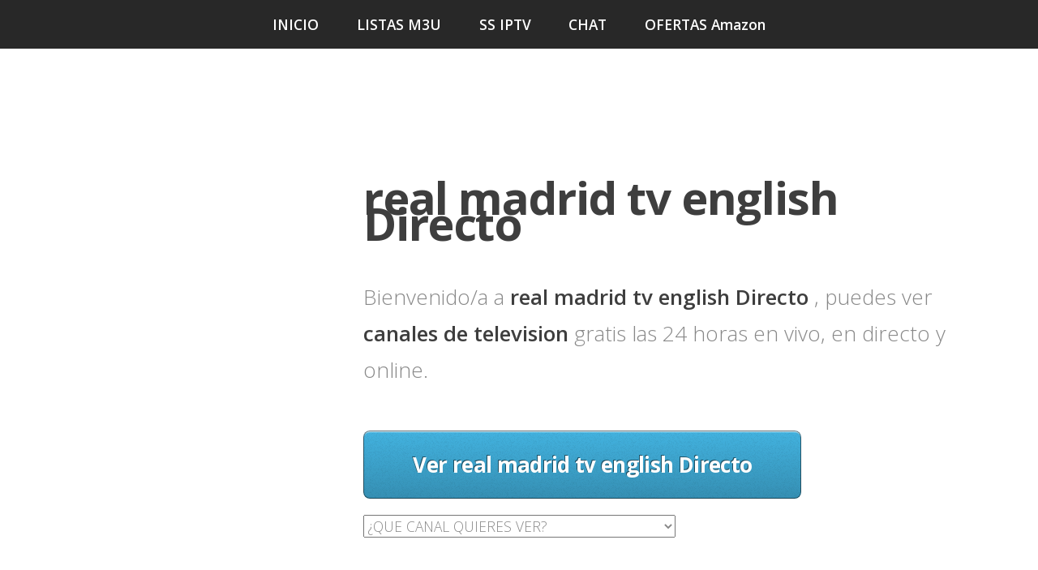

--- FILE ---
content_type: text/html; charset=UTF-8
request_url: https://www.achotv.com/real-madrid-tv-english.php
body_size: 79739
content:
<!DOCTYPE HTML>
<html>
 <head>
 					<title>Ver 	real madrid tv english Directo	 🥇 Televisión Online 【DIRECTO 24 horas】</title>
		<meta name="description" content="TV online desde nuestra web gratis con TDT.✅ Ver 	real madrid tv english Directo	 ✅ y la programacion de series, capitulos, dibujos, canales y peliculas las 24 horas.">
		<html lang="es">
        <link rel="alternate" hreflang="es" href="achotv.com" />
        <link rel="alternate" hreflang="en" href="achotv.com/en/" />
        <meta name="robots" content="INDEX, FOLLOW"/>
	    <link rel="canonical" href="https://www.achotv.com/real-madrid-tv-english.php">
        <meta name="author" content="Canales ONline">
        <meta name="keywords" content="	real madrid tv english Directo	">
		<meta charset="utf-8" />
				<html lang="es-ES">
        <meta name="robots" content="INDEX, FOLLOW"/>
	    <link rel="canonical" href="https://www.achotv.com/real-madrid-tv-english.php">
        <meta name="author" content="Canales ONline">
        <meta name="keywords" content="	real madrid tv english Directo	 online">
<link href="images/favicon.ico" rel="shortcut icon" type="image/x-icon" />	
<link rel="apple-touch-icon" href="images/redes.png">
<meta property="og:locale" content="es_ES" />
<meta property="og:type" content="website" />
<meta property="og:title" content="CORRE pon 	real madrid tv english Directo	 y mira lo que estan echando!" />
<meta property="og:description" content="Estoy viendo 	real madrid tv english Directo	 online" />
<meta property="og:url" content="https://www.achotv.com/real-madrid-tv-english.php" />
<meta property="og:image" content="images/redes.jpg" />
<meta name="twitter:card" content="summary" />
<meta name="twitter:description" content="Estoy viendo 	real madrid tv english Directo	 online" />
<meta name="twitter:title" content="CORRE pon 	real madrid tv english Directo	 online y mira lo que estan echando!" />
<meta name="twitter:image" content="images/redes.jpg" />        <script type='application/ld+json'>{"@context":"http:\/\/schema.org","@type":"WebSite","@id":"#website","url":"https:\/\/www.achotv.com\/","name":"achotv.com","potentialAction":{"@type":"SearchAction","target":"https:\/\/www.achotv.com\/?s={search_term_string}","query-input":"required name=search_term_string"}}</script>
<script type="application/ld+json">
{
  "@context": "http://schema.org/",
  "@type": "Review",
  "itemReviewed": {
    "@type": "Thing",
    "name": "achotv"
  },
  "author": {
    "@type": "Person",
    "name": "achoTV"
  },
  "reviewRating": {
    "@type": "Rating",
    "ratingValue": "8",
    "bestRating": "10"
  },
  "publisher": {
    "@type": "Organization",
    "name": "achotv"
  }
}
</script>		<meta name="viewport" content="width=device-width, initial-scale=1" />
		<!--[if lte IE 8]><script src="assets/js/ie/html5shiv.js"></script><![endif]-->
		<!--[if lte IE 8]><link rel="stylesheet" href="assets/css/ie8.css" /><![endif]-->
		<!--[if lte IE 9]><link rel="stylesheet" href="assets/css/ie9.css" /><![endif]-->

   <link rel="stylesheet" href="assets/css/main.css" />
   <!-- player skin -->
   <link rel="stylesheet" href="skin/skin.css">


<!------------ FLOW ---------------------------------------------------------------------------------------------------->
   <!-- site specific styling -->
   <style>
   .flowplayer { width: 80%; }
   </style>


<!------------- ANUNCIO PIE DE PAGINA ---------->
    <script async src="//pagead2.googlesyndication.com/pagead/js/adsbygoogle.js"></script>
<script>
  (adsbygoogle = window.adsbygoogle || []).push({
    google_ad_client: "ca-pub-4742432559470420",
    enable_page_level_ads: true
  });
</script>
<!------------- ANUNCIO PIE DE PAGINA ---------->

<!---------------------------------- ANALITYCS VERDADERO ------------------------>
<!-- Google tag (gtag.js) -->
<script async src="https://www.googletagmanager.com/gtag/js?id=G-X3Y1LCXZXX"></script>
<script>
  window.dataLayer = window.dataLayer || [];
  function gtag(){dataLayer.push(arguments);}
  gtag('js', new Date());

  gtag('config', 'G-X3Y1LCXZXX');
</script>
<!---------------------------------- ANALITYCS VERDADERO ------------------------>

	</head>
	<body>

		<!-- Nav -->
			<nav id="nav">
				<ul class="container">
					<li><a href="/">INICIO</a></li>
				    <li><a href="listasm3u.php">LISTAS M3U</a></li>
				<!--	<li><a href="#portfolio">SSIPTV</a></li> ------------>
					<li><a href="ssiptv.php">SS IPTV</a></li>
                    <li><a href="https://t.me/achoTV" rel="nofollow" target="_blank">CHAT</a></li>
                    <li><a href="https://www.achoman.com/" rel="nofollow" target="_blank">OFERTAS Amazon</a></li>
				</ul>
			</nav>

		<!-- Home -->
			<div class="wrapper style1 first">
				<article class="container" id="top">
					<div class="row">
						<div class="4u 12u(mobile)">
							<span class="image fit">

							<script async src="//pagead2.googlesyndication.com/pagead/js/adsbygoogle.js"></script>
<!-- achoTV 336x280 -->
<ins class="adsbygoogle"
     style="display:inline-block;width:336px;height:280px"
     data-ad-client="ca-pub-4742432559470420"
     data-ad-slot="8235631098"></ins>
<script>
(adsbygoogle = window.adsbygoogle || []).push({});
</script>
							</span>
						</div>
						<div class="8u 12u(mobile)">
							<header>
								<h1><strong>	real madrid tv english Directo	</strong></h1>
							</header>
							<p>Bienvenido/a a <strong>	real madrid tv english Directo	</strong>, puedes ver <strong>canales de television</strong> gratis las 24 horas en vivo, en directo y online.</p>
							<a href="#tv" class="button big scrolly">Ver 	real madrid tv english Directo	</a>
						<p><!--<section>-->
		 <select onchange="this.options[this.selectedIndex].value && (window.location = this.options[this.selectedIndex].value) ;">
    <option value="">¿QUE CANAL QUIERES VER?</option>
    <option value="/antena3.php">Antena 3</option>
	<option value="/antena-3-internacional.php">Antena 3 Internacional</option>
	<option value="/lasexta.php">La Sexta</option>
	<option value="/7murcia.php">7 Murcia</option>
	<option value="/los-simpsons.php">Los Simpsons</option>
	<option value="/realmadrid.php">Real Madrid TV</option>
	<option value="/px-sports.php">PX Sports</option>
	<option value="/mega.php">Mega</option>
	<option value="/neox.php">Neox</option>
	<option value="/nova.php">Nova</option>
	<option value="/fashion-tv.php">Fashion TV</option>
	<option value="/miami-tv.php">Miami TV</option>
	<option value="/extremadura.php">Extremadura</option>
	<option value="/13-tv.php">13 TV</option>
	<option value="/africa-tv.php">Africa TV</option>
	<option value="/gh-tv.php">GH TV</option>
	<option value="/rtv.php">RTV</option>
	<option value="/allsports.php">ALL Sports</option>
	<option value="/al-jazeera.php">Al Jazeera</option>
	<option value="/ocho-tv.php">Ocho TV</option>
	<option value="/atreseries.php">A3 Series</option>
	<option value="/intereconomia-tv.php">Intereconomia TV</option>
	<option value="/laotra.php">La Otra</option>
	<option value="/telemadrid.php">TeleMadrid</option>
	<option value="/anime-tv.php">Anime TV</option>
	<option value="/pakapaka.php">Pakapaka</option>
	<option value="/azteca-trece.php">Azteca Trece</option>
	<option value="/azteca-cinema.php">Azteca Cinema</option>
	<option value="/abu-dhabi-tv.php">Abu Dhabi TV</option>
	<option value="/national-geographic.php">National Geographic</option>
	<option value="/animal-planet.php">Animal Planet</option>
	<option value="/nfl-flow.php">NFL Flow</option>
	<option value="/sky-news.php">Sky News</option>
	<option value="/eurosport.php">EuroSport</option>
	<option value="/eurosport-2.php">EuroSport 2</option>
	<option value="/viasat-sport.php">Viasat Sport</option>
	<option value="/m20-music.php">M20 Music</option>
	<option value="/bbc-world-news.php">BBC World News</option>
	<option value="/telecinco.php">Telecinco</option>
<option value="/1-hd.php">1 HD</option>
<option value="/101-tv-malaga.php">101 tv malaga</option>
<option value="/112-ukraine.php">112 ukraine</option>
<option value="/13-max-digital.php">13 max digital</option>
<option value="/13-tv.php">13 tv</option>
<option value="/24-corren.php">24 corren</option>
<option value="/24-krim.php">24 krim</option>
<option value="/24-riga-tv.php">24 riga tv</option>
<option value="/24-7-los-simpson.php">24-7 los simpson</option>
<option value="/24-7-los-simpson-hd.php">24-7 los simpson hd</option>
<option value="/24-7-tv-chespirito.php">24-7 tv chespirito</option>
<option value="/25-televisio.php">25 televisio</option>
<option value="/26-region.php">26 region</option>
<option value="/2gb-sydney.php">2gb sydney</option>
<option value="/2sm-sydney.php">2sm sydney</option>
<option value="/2ue-sydney.php">2ue sydney</option>
<option value="/3abn-kidz.php">3abn kidz</option>
<option value="/3abn-latino.php">3abn latino</option>
<option value="/3aw-melbourne.php">3aw melbourne</option>
<option value="/4bc-brisbane.php">4bc brisbane</option>
<option value="/4e-tv.php">4e tv</option>
<option value="/7murcia.php">7 murcia</option>
<option value="/7-tv.php">7 tv</option>
<option value="/777-tehnika-tv.php">777 tehnika tv</option>
<option value="/8-cadiz-tv.php">8 cadiz tv</option>
<option value="/8-tv.php">8 tv</option>
<option value="/8-tv1.php">8 tv hd</option>
<option value="/9-volna.php">9 volna</option>
<option value="/92-news.php">92 news</option>
<option value="/9x-jalwa.php">9x jalwa</option>
<option value="/9xm.php">9xm</option>
<option value="/aabc-tv.php">aabc tv</option>
<option value="/ab1.php">ab1</option>
<option value="/abc-jazz.php">abc jazz</option>
<option value="/abc-news.php">abc news</option>
<option value="/abc-radio-canberra.php">abc radio canberra</option>
<option value="/abp-ananda.php">abp ananda</option>
<option value="/abp-asmita.php">abp asmita</option>
<option value="/abp-news.php">abp news</option>
<option value="/abu-dhabi-drama.php">abu dhabi drama</option>
<option value="/abu-dhabi-sports.php">abu dhabi sports</option>
<option value="/abu-dhabi-sports-1.php">abu dhabi sports 1</option>
<option value="/abu-dhabi-sports-11.php">abu dhabi sports 1 hd</option>
<option value="/abu-dhabi-sports-2.php">abu dhabi sports 2</option>
<option value="/abu-dhabi-sports-22.php">abu dhabi sports 2 hd</option>
<option value="/abu-dhabi-sports-3.php">abu dhabi sports 3</option>
<option value="/abu-dhabi-sports-4.php">abu dhabi sports 4</option>
<option value="/abu-dhabi-sports-5.php">abu dhabi sports 5</option>
<option value="/abu-dhabi-sports-6.php">abu dhabi sports 6</option>
<option value="/abu-dhabi-tv.php">abu dhabi tv</option>
<option value="/acasa-tv.php">acasa tv</option>
<option value="/acheloos-tv.php">acheloos tv</option>
<option value="/actualitatea.php">actualitatea</option>
<option value="/ad-sports-1-hd1.php">ad sports 1 hd1</option>
<option value="/ad-sports-1-hd.php">ad sports 1 hd</option>
<option value="/ad-sports-2-hd1.php">ad sports 2 hd1</option>
<option value="/ad-sports-2-hd.php">ad sports 2 hd</option>
<option value="/adn-40.php">adn 40</option>
<option value="/adult-swim.php">adult swim</option>
<option value="/ae-radio-tv.php">ae radio tv</option>
<option value="/afrique-media.php">afrique media</option>
<option value="/agro-brasil.php">agro brasil</option>
<option value="/agro-canal.php">agro canal</option>
<option value="/agueda-tv.php">agueda tv</option>
<option value="/aitmad-tv.php">aitmad tv</option>
<option value="/ajyal-tv.php">ajyal tv</option>
<option value="/akudji-tv.php">akudji tv</option>
<option value="/al-aan.php">al aan</option>
<option value="/al-aqsa.php">al aqsa</option>
<option value="/al-arabiya.php">al arabiya</option>
<option value="/al-dafrah-tv.php">al dafrah tv</option>
<option value="/al-forat.php">al forat</option>
<option value="/al-hurra.php">al hurra</option>
<option value="/al-jazeera.php">al jazeera</option>
<option value="/al-jazeera-documentary.php">al jazeera documentary</option>
<option value="/al-kass-sports.php">al kass sports</option>
<option value="/al-kass-sports-2.php">al kass sports 2</option>
<option value="/al-kass-sports-3.php">al kass sports 3</option>
<option value="/al-kass-sports-4.php">al kass sports 4</option>
<option value="/al-kass-sports-5.php">al kass sports 5</option>
<option value="/al-manar.php">al manar</option>
<option value="/al-masirah.php">al masirah</option>
<option value="/al-mayadeen.php">al mayadeen</option>
<option value="/al-nabaa.php">al nabaa</option>
<option value="/al-rasheed.php">al rasheed</option>
<option value="/al-sharqiya.php">al sharqiya</option>
<option value="/al-taghier.php">al taghier</option>
<option value="/alb-uk.php">alb uk</option>
<option value="/alb-uk-plus.php">alb uk plus</option>
<option value="/alcarria-tv.php">alcarria tv</option>
<option value="/alex-berlin.php">alex berlin</option>
<option value="/allsports.php">all sports</option>
<option value="/all-sports1.php">all sports 1</option>
<option value="/all-sports2.php">all sports 2</option>
<option value="/allgau-tv.php">allgau tv</option>
<option value="/alpha-cinema-au.php">alpha cinema au</option>
<option value="/alsace-20.php">alsace 20</option>
<option value="/alto-adige-tv.php">alto adige tv</option>
<option value="/amen-fm-89-5.php">amen fm 89 5</option>
<option value="/anchorage-school-district.php">anchorage school district</option>
<option value="/andalucia-turismo.php">andalucia turismo</option>
<option value="/andorra-tv.php">andorra tv</option>
<option value="/animal-planet.php">animal planet</option>
<option value="/animaux.php">animaux</option>
<option value="/anime.php">anime 24-7</option>
<option value="/anime-tv.php">anime tv</option>
<option value="/ann.php">ann</option>
<option value="/ant1.php">ant1</option>
<option value="/antares-tv.php">antares tv</option>
<option value="/antena-3-int-l.php">antena 3 int l</option>
<option value="/antena-3-internacional.php">antena 3 internacional</option>
<option value="/antena-3-intl.php">antena 3 intl</option>
<option value="/antenne-reunion.php">antenne reunion</option>
<option value="/antofagasta-tv-antofagasta.php">antofagasta tv antofagasta</option>
<option value="/aperipe-tv.php">aperipe tv</option>
<option value="/arab-tv.php">arab tv</option>
<option value="/arabica-tv.php">arabica tv</option>
<option value="/aragon-tv.php">aragon tv</option>
<option value="/arena-sport1.php">arena sport1</option>
<option value="/arena-sport2.php">arena sport2</option>
<option value="/arena-sport3.php">arena sport3</option>
<option value="/arena-sport4.php">arena sport4</option>
<option value="/arena-sport5.php">arena sport5</option>
<option value="/arica-tv.php">arica tv</option>
<option value="/arica-tv1.php">arica tv1</option>
<option value="/arise-news.php">arise news</option>
<option value="/assemblee-nationale-du-quebec-french.php">assemblee nationale du quebec french</option>
<option value="/at5.php">at5</option>
<option value="/atlanta-channel.php">atlanta channel</option>
<option value="/atomic.php">atomic</option>
<option value="/atomic-tv.php">atomic tv</option>
<option value="/atr-crimea.php">atr crimea</option>
<option value="/atreseries.php">atreseries</option>
<option value="/atreseries-1.php">atreseries 1</option>
<option value="/atv-dutch.php">atv dutch</option>
<option value="/atv-valdivia.php">atv valdivia</option>
<option value="/atxn.php">atxn</option>
<option value="/atxn-2.php">atxn 2</option>
<option value="/automoto-tv.php">automoto tv</option>
<option value="/azteca.php">azteca</option>
<option value="/azteca-13.php">azteca 13</option>
<option value="/azteca-7.php">azteca 7</option>
<option value="/azteca-trece.php">azteca trece</option>
<option value="/azteca-trece1.php">azteca trece1</option>
<option value="/baden-tv.php">baden tv</option>
<option value="/band.php">band</option>
<option value="/band-pa.php">band pa</option>
<option value="/bbc.php">bbc</option>
<option value="/bbc1.php">bbc1</option>
<option value="/bbc-radio-four.php">bbc radio four</option>
<option value="/bbc-radio-one.php">bbc radio one</option>
<option value="/bbc-radio-two.php">bbc radio two</option>
<option value="/beach-tv-30a.php">beach tv 30a</option>
<option value="/beach-tv-panama-city.php">beach tv panama city</option>
<option value="/beach-tv-pawleys-island.php">beach tv pawleys island</option>
<option value="/belarus-24.php">belarus 24</option>
<option value="/berita-satu.php">berita satu</option>
<option value="/bernama.php">bernama</option>
<option value="/beteve.php">beteve</option>
<option value="/betis-tv.php">betis tv</option>
<option value="/betis-tv1.php">betis tv1</option>
<option value="/bfm-paris.php">bfm paris</option>
<option value="/bhtv.php">bhtv</option>
<option value="/bio-bio-tv-canal-9.php">bio bio tv canal 9</option>
<option value="/biz-tv.php">biz tv</option>
<option value="/blizz-tv.php">blizz tv</option>
<option value="/bloomberg-india.php">bloomberg india</option>
<option value="/bloomberg-tv.php">bloomberg tv</option>
<option value="/bloomberg-tv-asia.php">bloomberg tv asia</option>
<option value="/bloomberg-tv1.php">bloomberg tv hd</option>
<option value="/bn-tv.php">bn tv</option>
<option value="/bowie-tv.php">bowie tv</option>
<option value="/brasil-sp.php">brasil sp</option>
<option value="/brt-1-turkish.php">brt 1 turkish</option>
<option value="/brt-2-turkish.php">brt 2 turkish</option>
<option value="/bs-12-twellv.php">bs 12 twellv</option>
<option value="/bs-asahi.php">bs asahi</option>
<option value="/bs-fuji.php">bs fuji</option>
<option value="/bs-japan.php">bs japan</option>
<option value="/bs-ntv.php">bs ntv</option>
<option value="/bs-tbs.php">bs-tbs</option>
<option value="/bt-sport-11.php">bt sport 1 hd</option>
<option value="/bt-sport-22.php">bt sport 2 hd</option>
<option value="/bt-sport-3.php">bt sport 3</option>
<option value="/bt-sport-33.php">bt sport 3 hd hd</option>
<option value="/bt-sport-espn.php">bt sport espn</option>
<option value="/bt-sport-extra-1.php">bt sport extra 1</option>
<option value="/bt-sport-extra-2.php">bt sport extra 2</option>
<option value="/bt-sport-extra-3.php">bt sport extra 3</option>
<option value="/bt-sport-extra-4.php">bt sport extra 4</option>
<option value="/bt-sport-extra-5.php">bt sport extra 5</option>
<option value="/bt-sport-extra-6.php">bt sport extra 6</option>
<option value="/buffalo-gov-t-tv.php">buffalo gov t tv</option>
<option value="/bursapor-tv.php">bursapor tv</option>
<option value="/byu-televisi0n.php">byu televisi0n</option>
<option value="/byu-televisi0n-latino.php">byu televisi0n latino</option>
<option value="/cable-noticias.php">cable noticias</option>
<option value="/cali-tv.php">cali tv</option>
<option value="/california-music-channel.php">california music channel</option>
<option value="/campus-tv-talca.php">campus tv talca</option>
<option value="/canal-10.php">canal 10</option>
<option value="/canal-10-sabinas.php">canal 10 sabinas</option>
<option value="/canal-11.php">canal 11</option>
<option value="/canal-13.php">canal 13</option>
<option value="/canal-14.php">canal 14</option>
<option value="/canal-2.php">canal 2</option>
<option value="/canal-21.php">canal 21</option>
<option value="/canal-2-los-mochis.php">canal 2 los mochis</option>
<option value="/canal-2-obregon.php">canal 2 obregon</option>
<option value="/canal-2-san-antonio.php">canal 2 san antonio</option>
<option value="/canal-2-telpin-tv.php">canal 2 telpin tv</option>
<option value="/canal-25.php">canal 25</option>
<option value="/canal-251.php">canal 251</option>
<option value="/canal-26.php">canal 26</option>
<option value="/canal-26-1.php">canal 26 1</option>
<option value="/canal-26-2.php">canal 26 2</option>
<option value="/canal-26-3.php">canal 26 3</option>
<option value="/canal-261.php">canal 26 hd</option>
<option value="/canal-3.php">canal 3</option>
<option value="/canal-3-culiacan.php">canal 3 culiacan</option>
<option value="/canal-33-temuco.php">canal 33 temuco</option>
<option value="/canal-4.php">canal 4</option>
<option value="/canal-4-jujuy.php">canal 4 jujuy</option>
<option value="/canal-4-jujuy1.php">canal 4 jujuy1</option>
<option value="/canal-4-monclova.php">canal 4 monclova</option>
<option value="/canal-4-posadas.php">canal 4 posadas</option>
<option value="/canal-4-tenerife.php">canal 4 tenerife</option>
<option value="/canal-6-saltillo.php">canal 6 saltillo</option>
<option value="/canal-7.php">canal 7</option>
<option value="/canal-7-mazatlan.php">canal 7 mazatlan</option>
<option value="/canal-75-castro.php">canal 75 castro</option>
<option value="/canal-79-clima-servicios.php">canal 79 clima servicios</option>
<option value="/canal-79-clima-servicios1.php">canal 79 clima servicios1</option>
<option value="/canal-9-bio-bio-concepcion-hd.php">canal 9 bio bio concepcion hd</option>
<option value="/canal-9-salta.php">canal 9 salta</option>
<option value="/canal-9-salta1.php">canal 9 salta1</option>
<option value="/canal-america.php">canal america</option>
<option value="/canal-andalucia-turismo.php">canal andalucia turismo</option>
<option value="/canal-bhtv.php">canal bhtv</option>
<option value="/canal-capital.php">canal capital</option>
<option value="/canal-carnaval-38.php">canal carnaval 38</option>
<option value="/canal-costa.php">canal costa</option>
<option value="/canal-do-boi.php">canal do boi</option>
<option value="/canal-do-boi1.php">canal do boi1</option>
<option value="/canal-encuentro.php">canal encuentro</option>
<option value="/canal-extremadura.php">canal extremadura</option>
<option value="/canal-extremadura1.php">canal extremadura1</option>
<option value="/canal-flamenco-tv.php">canal flamenco tv</option>
<option value="/canal-i.php">canal i</option>
<option value="/canal-ipe.php">canal ipe</option>
<option value="/canal-judicial.php">canal judicial</option>
<option value="/canal-motor.php">canal motor</option>
<option value="/canal-once-venezuela.php">canal once venezuela</option>
<option value="/canal-rpp.php">canal rpp</option>
<option value="/canal-saude-rs.php">canal saude rs</option>
<option value="/canal-savoir-french.php">canal savoir french</option>
<option value="/canal-sur-cocina.php">canal sur cocina</option>
<option value="/canal-sur-flamenco.php">canal sur flamenco</option>
<option value="/canal-trece.php">canal trece</option>
<option value="/canal-trece1.php">canal trece hd</option>
<option value="/canal-tro.php">canal tro</option>
<option value="/canale-10.php">canale 10</option>
<option value="/canale-7.php">canale 7</option>
<option value="/canaria-sat.php">canaria sat</option>
<option value="/canaria-sat1.php">canaria sat hd</option>
<option value="/canela-tv.php">canela tv</option>
<option value="/cannali-tv.php">cannali tv</option>
<option value="/capital-city-connection.php">capital city connection</option>
<option value="/capital-tv.php">capital tv</option>
<option value="/capital-tv1.php">capital tv1</option>
<option value="/capital-tv2.php">capital tv2</option>
<option value="/capital-tv3.php">capital tv3</option>
<option value="/cappissima-multimedial-arica.php">cappissima multimedial arica</option>
<option value="/carina-tv.php">carina tv</option>
<option value="/carolina-tv.php">carolina tv</option>
<option value="/castilla-leon-tv.php">castilla leon tv</option>
<option value="/castilla-la-mancha.php">castilla-la mancha</option>
<option value="/castilla-la-mancha-tv.php">castilla-la mancha tv</option>
<option value="/cbc.php">cbc</option>
<option value="/cbc-radio-2.php">cbc radio 2</option>
<option value="/cbc-radio-one.php">cbc radio one</option>
<option value="/cbn-espanol.php">cbn espanol</option>
<option value="/cbn-news.php">cbn news</option>
<option value="/cbs-2-salt-lake-city.php">cbs 2 salt lake city</option>
<option value="/cbs-3-news-michigan.php">cbs 3 news michigan</option>
<option value="/cbs-4-news-indianapolis.php">cbs 4 news indianapolis</option>
<option value="/cbs-5-news-arizona.php">cbs 5 news arizona</option>
<option value="/cbs-5-news-colorado.php">cbs 5 news colorado</option>
<option value="/cbs-news.php">cbs news</option>
<option value="/cbs-tv.php">cbs tv</option>
<option value="/cdn-sports-max.php">cdn sports max</option>
<option value="/central-tv-peru.php">central tv peru</option>
<option value="/ceuta-tv.php">ceuta tv</option>
<option value="/cgtn.php">cgtn</option>
<option value="/cgtn-1.php">cgtn 1</option>
<option value="/cgtn-2.php">cgtn 2</option>
<option value="/cgtn-america.php">cgtn america</option>
<option value="/cgtn-documentary.php">cgtn documentary</option>
<option value="/cgtv.php">cgtv</option>
<option value="/channel-10.php">channel 10</option>
<option value="/channel-21.php">channel 2 hd</option>
<option value="/channel-20.php">channel 20</option>
<option value="/channel-newsasia.php">channel newsasia</option>
<option value="/chasse-et-peche.php">chasse et peche</option>
<option value="/chau-tv.php">chau tv</option>
<option value="/chch.php">chch</option>
<option value="/chelsea-tv.php">chelsea tv</option>
<option value="/chelsea-tv1.php">chelsea tv1</option>
<option value="/china-business-network.php">china business network</option>
<option value="/christmas-fireplace.php">christmas fireplace</option>
<option value="/chv-1-hd.php">chv 1 hd</option>
<option value="/chv-3-hd.php">chv 3 hd</option>
<option value="/chv-4-sd.php">chv 4 sd</option>
<option value="/cielo-tv.php">cielo tv</option>
<option value="/ciencia-ficcion.php">ciencia ficcion</option>
<option value="/cine.php">cine</option>
<option value="/cine-calidad.php">cine calidad</option>
<option value="/cine-on-demand.php">cine on demand</option>
<option value="/cinestar.php">cinestar</option>
<option value="/city-of-miami-tv.php">city of miami tv</option>
<option value="/city-radio-tv.php">city radio tv</option>
<option value="/city-tv.php">city tv</option>
<option value="/class-tv-moda.php">class tv moda</option>
<option value="/classic-arts-showcase.php">classic arts showcase</option>
<option value="/classique-tv.php">classique tv</option>
<option value="/cn-agitos.php">cn agitos</option>
<option value="/cnbc.php">cnbc</option>
<option value="/cnbc-arabiya.php">cnbc arabiya</option>
<option value="/cnc-colchagua-santa-cruz.php">cnc colchagua santa cruz</option>
<option value="/cnn.php">cnn</option>
<option value="/cnn-news-18-english.php">cnn-news 18 english</option>
<option value="/comunion-tv.php">comunion tv</option>
<option value="/condavision.php">condavision</option>
<option value="/condavision1.php">condavision1</option>
<option value="/conexao-br.php">conexao br</option>
<option value="/cool-103-7.php">cool 103 7</option>
<option value="/correo-tv.php">correo tv</option>
<option value="/costa-del-sol-tv.php">costa del sol tv</option>
<option value="/cpe-tv.php">cpe tv</option>
<option value="/cremona-1.php">cremona 1</option>
<option value="/crete-tv.php">crete tv</option>
<option value="/cristovision.php">cristovision</option>
<option value="/cristovision1.php">cristovision</option>
<option value="/cs219.php">cs219</option>
<option value="/c-span.php">c-span</option>
<option value="/c-span-2.php">c-span 2</option>
<option value="/c-span-3.php">c-span 3</option>
<option value="/ctc-tv-cusco.php">ctc tv cusco</option>
<option value="/ctni.php">ctni</option>
<option value="/ctv-news-live-events-1.php">ctv news live events 1</option>
<option value="/ctv-news-live-events-2.php">ctv news live events 2</option>
<option value="/ctv-news-live-events-3.php">ctv news live events 3</option>
<option value="/ctv-news-live-events-4.php">ctv news live events 4</option>
<option value="/ctv-peru.php">ctv peru</option>
<option value="/cyltv.php">cyltv</option>
<option value="/d23-tv.php">d23 tv</option>
<option value="/dbtv.php">dbtv</option>
<option value="/dc-eagle-cam.php">dc eagle cam</option>
<option value="/dd-news.php">dd news</option>
<option value="/dd-punjabi.php">dd punjabi</option>
<option value="/deluxe-music.php">deluxe music</option>
<option value="/deportv.php">deportv</option>
<option value="/deportv1.php">deportv1</option>
<option value="/desi-channel.php">desi channel</option>
<option value="/desi-channel1.php">desi channel hd</option>
<option value="/desierto-de-atacama-tv-atacama.php">desierto de atacama tv atacama</option>
<option value="/deutsche-welle.php">deutsche welle</option>
<option value="/deutsche-welle1.php">deutsche welle1</option>
<option value="/deutsche-welle2.php">deutsche welle2</option>
<option value="/digi-24.php">digi 24</option>
<option value="/digital-15.php">digital 15</option>
<option value="/dinamica-tv-coronel.php">dinamica tv coronel</option>
<option value="/diputados-tv.php">diputados tv</option>
<option value="/discovery-channel.php">discovery channel</option>
<option value="/discovery-kids.php">discovery kids</option>
<option value="/disneychannel.php">disney channel</option>
<option value="/ditty-tv.php">ditty tv</option>
<option value="/dominicanyork-tv.php">dominicanyork tv</option>
<option value="/dorf-tv.php">dorf tv</option>
<option value="/dragon-tv.php">dragon tv</option>
<option value="/dubai-one1.php">dubai one hd hd</option>
<option value="/dubai-sports.php">dubai sports</option>
<option value="/dubai-sports1.php">dubai sports hd</option>
<option value="/dubai-tv.php">dubai tv</option>
<option value="/dubai-tv1.php">dubai tv hd</option>
<option value="/dubai-zaman.php">dubai zaman</option>
<option value="/dubai-zaman1.php">dubai zaman hd</option>
<option value="/dw-latino.php">dw latino</option>
<option value="/earth-tv.php">earth tv</option>
<option value="/earthtv.php">earthtv</option>
<option value="/ectv.php">ectv</option>
<option value="/ecuador-tv.php">ecuador tv</option>
<option value="/efekto-tv.php">efekto tv</option>
<option value="/efekto-tv1.php">efekto tv1</option>
<option value="/efekto-tv-hd.php">efekto tv hd</option>
<option value="/efekto-tv-sd.php">efekto tv sd</option>
<option value="/eisei-gekijo.php">eisei gekijo</option>
<option value="/el-correo.php">el correo</option>
<option value="/el-correo-tv.php">el correo tv</option>
<option value="/el-correo-tv1.php">el correo tv hd</option>
<option value="/el-mesias-tv.php">el mesias tv</option>
<option value="/el-pinguino-tv-punta-arenas.php">el pinguino tv punta arenas</option>
<option value="/elbekanal.php">elbekanal</option>
<option value="/elektrika-tv.php">elektrika tv</option>
<option value="/emarat-tv.php">emarat tv</option>
<option value="/emporda-tv.php">emporda tv</option>
<option value="/encuentro.php">encuentro</option>
<option value="/enlace.php">enlace</option>
<option value="/enlace-juvenil.php">enlace juvenil</option>
<option value="/eotv.php">eotv</option>
<option value="/esperanza-tv.php">esperanza tv</option>
<option value="/espn.php">espn</option>
<option value="/espn-2.php">espn 2</option>
<option value="/espn-3.php">espn 3</option>
<option value="/estepona-tv.php">estepona tv</option>
<option value="/et-now.php">et now</option>
<option value="/etb-sat.php">etb sat</option>
<option value="/etb-sat1.php">etb sat1</option>
<option value="/etv-marche.php">etv marche</option>
<option value="/etv-urdu.php">etv urdu</option>
<option value="/euronews.php">euronews</option>
<option value="/europa-europa.php">europa europa</option>
<option value="/extra-tv-42.php">extra tv 42</option>
<option value="/eye-95-tv-us.php">eye 95 tv us</option>
<option value="/fashion-tv.php">fashion tv</option>
<option value="/fatstone-tv.php">fatstone tv</option>
<option value="/fish-tank.php">fish tank</option>
<option value="/fjorton.php">fjorton</option>
<option value="/fm-hot.php">fm hot</option>
<option value="/fm-hot-hd.php">fm hot hd</option>
<option value="/fox.php">fox</option>
<option value="/fox-5-news-washington-dc.php">fox 5 news washington dc</option>
<option value="/fox-news-radio.php">fox news radio</option>
<option value="/fox-tv.php">fox tv</option>
<option value="/francophonie-24.php">francophonie 24</option>
<option value="/franken-fernsehen.php">franken fernsehen</option>
<option value="/frankfurt-stadt-frankfurt-am-main.php">frankfurt stadt frankfurt am main</option>
<option value="/fs1.php">fs1</option>
<option value="/ft-lauderdale-marina.php">ft lauderdale marina</option>
<option value="/fuji-tv.php">fuji tv</option>
<option value="/g2ptv.php">g2ptv</option>
<option value="/gala-tv.php">gala tv</option>
<option value="/gala-tv-cancun.php">gala tv cancun</option>
<option value="/game-show-studio.php">game show studio</option>
<option value="/garage-tv.php">garage tv</option>
<option value="/garmisch-partenkirchen-hotel-vier-jahreszeiten.php">garmisch-partenkirchen hotel vier jahreszeiten</option>
<option value="/gbn.php">gbn</option>
<option value="/geo-news.php">geo news</option>
<option value="/germany-erfurt-kowo.php">germany erfurt kowo</option>
<option value="/germany-essen-ruhrturm.php">germany essen ruhrturm</option>
<option value="/germany-flensburg-fjord-tourismus.php">germany flensburg fjord tourismus</option>
<option value="/germany-freiburg-volksbank.php">germany freiburg volksbank</option>
<option value="/germany-fulda-schlossstrasse.php">germany fulda schlossstrasse</option>
<option value="/germany-gaienhofen-hotel-gasthaus-hirschen.php">germany gaienhofen hotel gasthaus hirschen</option>
<option value="/germany-gehlberg-michael-gebser.php">germany gehlberg michael gebser</option>
<option value="/germany-monchengladbach-best-western-crown.php">germany monchengladbach best western crown</option>
<option value="/germany-munchen-deutsche-eiche.php">germany munchen deutsche eiche</option>
<option value="/germany-munchen-redaktion.php">germany munchen redaktion</option>
<option value="/germany-munster-raphaelsklinik.php">germany munster raphaelsklinik</option>
<option value="/germany-munster-stadthaus.php">germany munster stadthaus</option>
<option value="/germany-neuharlingersiel-hafen-ost.php">germany neuharlingersiel hafen ost</option>
<option value="/germany-neuharlingersiel-hafen-west.php">germany neuharlingersiel hafen west</option>
<option value="/germany-neuharlingersiel-panorama.php">germany neuharlingersiel panorama</option>
<option value="/germany-niendorf-meerwasserhallenbad.php">germany niendorf meerwasserhallenbad</option>
<option value="/germany-norderney-zimmerservice-norderney.php">germany norderney zimmerservice norderney</option>
<option value="/germany-oberstdorf-hotel-exquisit.php">germany oberstdorf hotel exquisit</option>
<option value="/germany-oberwiesenthal-hotel-fichtelberghaus.php">germany oberwiesenthal hotel fichtelberghaus</option>
<option value="/germany-oldenburg-nordwest-zeitung.php">germany oldenburg nordwest-zeitung</option>
<option value="/germany-passau-hotel-konig.php">germany passau hotel konig</option>
<option value="/germany-pelzerhaken-lubecker-bucht.php">germany pelzerhaken lubecker bucht</option>
<option value="/germany-pertisau-am-achensee-bergstation.php">germany pertisau am achensee bergstation</option>
<option value="/germany-potsdam-hotel-am-luisenplatz.php">germany potsdam hotel am luisenplatz</option>
<option value="/germany-rostock-apartment-living-hotel.php">germany rostock apartment living hotel</option>
<option value="/germany-rostock-hotel-sportforum.php">germany rostock hotel sportforum</option>
<option value="/germany-sankt-peter-ording-beach-motel.php">germany sankt peter-ording beach motel</option>
<option value="/germany-schwangau-schloss-neuschwanstein.php">germany schwangau schloss neuschwanstein</option>
<option value="/germany-schwerin-com-in-it-solution-center.php">germany schwerin com in it solution center</option>
<option value="/germany-st-anton-am-arlberg.php">germany st anton am arlberg</option>
<option value="/germany-stralsund-hotel-hafenresidenz.php">germany stralsund hotel hafenresidenz</option>
<option value="/germany-timmendorfer-strand.php">germany timmendorfer strand</option>
<option value="/germany-travemunde-strand.php">germany travemunde strand</option>
<option value="/germany-tubingen-casino-am-neckar.php">germany tubingen casino am neckar</option>
<option value="/germany-ulm-hotel-blaubeurer-tor.php">germany ulm hotel blaubeurer tor</option>
<option value="/germany-warnemunde-best-western-hotel.php">germany warnemunde best western hotel</option>
<option value="/germany-warnemunde-yachthafen.php">germany warnemunde yachthafen</option>
<option value="/germany-weimar-hotelpension-am-goethehaus.php">germany weimar hotelpension am goethehaus</option>
<option value="/germany-westerland-sylt.php">germany westerland sylt</option>
<option value="/germany-wiek-rugen.php">germany wiek rugen</option>
<option value="/germany-wolfsburg-stadt-wolfsburg.php">germany wolfsburg stadt wolfsburg</option>
<option value="/germany-wuppertal-barmenia.php">germany wuppertal barmenia</option>
<option value="/germany-wurzburg-hotel-alter-kranen.php">germany wurzburg hotel alter kranen</option>
<option value="/gh-television.php">gh television</option>
<option value="/girona-tv.php">girona tv</option>
<option value="/globo-nordeste.php">globo nordeste</option>
<option value="/globo-nordeste1.php">globo nordeste1</option>
<option value="/golf-network.php">golf network</option>
<option value="/greenbelt-municipal-access-tv.php">greenbelt municipal access tv</option>
<option value="/guangdong-tv.php">guangdong tv</option>
<option value="/guatevision-canal-25.php">guatevision canal 25</option>
<option value="/guatevision-canal-251.php">guatevision canal 25 hd</option>
<option value="/hardlife-tv.php">hardlife tv</option>
<option value="/hawacom-tv.php">hawacom tv</option>
<option value="/hbtv-ticavision.php">hbtv ticavision</option>
<option value="/hch.php">hch</option>
<option value="/hch-tv.php">hch tv</option>
<option value="/hd-fashion.php">hd fashion</option>
<option value="/heart-tv.php">heart tv</option>
<option value="/hidabroot-tv.php">hidabroot tv</option>
<option value="/high-tv.php">high tv</option>
<option value="/hillsong-channel.php">hillsong channel</option>
<option value="/himlen-tv7.php">himlen tv7</option>
<option value="/hispan-tv.php">hispan tv</option>
<option value="/hispantv.php">hispantv</option>
<option value="/history.php">history</option>
<option value="/history-lab.php">history lab</option>
<option value="/hittv.php">hit tv</option>
<option value="/holvoet-copiapo.php">holvoet copiapo</option>
<option value="/hotmixradio-80.php">hotmixradio 80´s</option>
<option value="/house-of-representatives.php">house of representatives</option>
<option value="/hr-fernsehen.php">hr fernsehen</option>
<option value="/htv-huelva.php">htv huelva</option>
<option value="/hum-masala.php">hum masala</option>
<option value="/hum-tv.php">hum tv</option>
<option value="/hunan-tv.php">hunan tv</option>
<option value="/hunt-channel.php">hunt channel</option>
<option value="/ib3.php">ib3</option>
<option value="/id-fashion.php">id fashion</option>
<option value="/id-fashion-english.php">id fashion english</option>
<option value="/ideal-tv.php">ideal tv</option>
<option value="/idealworld.php">idealworld</option>
<option value="/ifilm-arabic.php">ifilm arabic</option>
<option value="/iglesia-del-camino.php">iglesia del camino</option>
<option value="/iheart-80s-radio.php">iheart 80s radio</option>
<option value="/iland-tv-russian.php">iland tv russian</option>
<option value="/imas-tv.php">imas tv</option>
<option value="/impact.php">impact</option>
<option value="/india-tv.php">india tv</option>
<option value="/indies-live-wn.php">indies live wn</option>
<option value="/informacion-tv.php">informacion tv</option>
<option value="/infowars.php">infowars</option>
<option value="/insan-tv.php">insan tv</option>
<option value="/insight.php">insight</option>
<option value="/int-l-space-station-1.php">int l space station 1</option>
<option value="/int-l-space-station-2.php">int l space station 2</option>
<option value="/intereconomia-tv.php">intereconomia tv</option>
<option value="/intv.php">intv</option>
<option value="/ionian-channel.php">ionian channel</option>
<option value="/itv.php">itv</option>
<option value="/itv-punta-arenas.php">itv punta arenas</option>
<option value="/j-sports-1.php">j sports 1</option>
<option value="/j-sports-2.php">j sports 2</option>
<option value="/j-sports-3.php">j sports 3</option>
<option value="/j-sports-4.php">j sports 4</option>
<option value="/jakarta-globe-english.php">jakarta globe english</option>
<option value="/jewellery-maker.php">jewellery maker</option>
<option value="/jilin-tv.php">jilin tv</option>
<option value="/jk-24x7-news.php">jk 24x7 news</option>
<option value="/kan-11.php">kan 11</option>
<option value="/kana-tv.php">kana tv</option>
<option value="/kanal-10.php">kanal 10</option>
<option value="/kanal-101.php">kanal 101</option>
<option value="/kanal-24.php">kanal 24</option>
<option value="/kanal-omsk.php">kanal omsk</option>
<option value="/kbs-2.php">kbs 2</option>
<option value="/kbvr-tv.php">kbvr tv</option>
<option value="/kctv.php">kctv</option>
<option value="/kctv-n.php">kctv-n</option>
<option value="/keshet.php">keshet</option>
<option value="/key-tv.php">key tv</option>
<option value="/key-west-sloppy-joe-s-bar.php">key west sloppy joe s bar</option>
<option value="/key-west-sloppy-joe-s-duval-st.php">key west sloppy joe s duval st</option>
<option value="/key-west-sloppy-joe-s-stage.php">key west sloppy joe s stage</option>
<option value="/kids-station.php">kids station</option>
<option value="/kkr-tv.php">kkr tv</option>
<option value="/kladovo.php">kladovo</option>
<option value="/klipkar-tv.php">klipkar tv</option>
<option value="/knbc-4-news-los-angeles.php">knbc 4 news los angeles</option>
<option value="/knesset-channel.php">knesset channel</option>
<option value="/kob-4-news-santa-fe.php">kob 4 news santa fe</option>
<option value="/kontra.php">kontra</option>
<option value="/kool-london-radio.php">kool london radio</option>
<option value="/kool-tv.php">kool tv</option>
<option value="/kronehit.php">kronehit</option>
<option value="/kronehit1.php">kronehit1</option>
<option value="/ktv-1.php">ktv 1</option>
<option value="/ktv-11.php">ktv 1 hd</option>
<option value="/ktv-2.php">ktv 2</option>
<option value="/ktv-21.php">ktv 2 hd</option>
<option value="/ktv-al-arabi.php">ktv al arabi</option>
<option value="/ktv-al-majlis.php">ktv al majlis</option>
<option value="/ktv-plus.php">ktv plus</option>
<option value="/ktv-sport.php">ktv sport</option>
<option value="/ktv-sport-kuwait.php">ktv sport kuwait</option>
<option value="/kurdistan-tv.php">kurdistan tv</option>
<option value="/kvf-faroe-islands.php">kvf faroe islands</option>
<option value="/kxan-news-austin.php">kxan news austin</option>
<option value="/l-creme-max.php">l creme max</option>
<option value="/la-chaine-normande.php">la chaine normande</option>
<option value="/la-mega-mundial.php">la mega mundial</option>
<option value="/laotra.php">la otra</option>
<option value="/la-red-1-hd-kodi-xmtv.php">la red 1 hd kodi-xmtv</option>
<option value="/la-semana.php">la semana</option>
<option value="/lasexta.php">la sexta</option>
<option value="/la-sexta1.php">la sexta1</option>
<option value="/la-tele-tuya.php">la tele tuya</option>
<option value="/la-tele-tuya1.php">la tele tuya1</option>
<option value="/la-xarxa.php">la xarxa</option>
<option value="/lancelot-tv.php">lancelot tv</option>
<option value="/laurel-tv.php">laurel tv</option>
<option value="/lebrija-tv.php">lebrija tv</option>
<option value="/levante-tv.php">levante tv</option>
<option value="/libya-tv.php">libya tv</option>
<option value="/life-kids-network.php">life kids network</option>
<option value="/life-news.php">life news</option>
<option value="/lite-fm-106-7.php">lite fm 106 7</option>
<option value="/livre-tv.php">livre tv</option>
<option value="/locomotion.php">locomotion</option>
<option value="/logos-tv.php">logos tv</option>
<option value="/lok-sabha-tv.php">lok sabha tv</option>
<option value="/m20-tv.php">m20 tv</option>
<option value="/m2o-tv.php">m2o tv</option>
<option value="/macroview-tv.php">macroview tv</option>
<option value="/makedonia-tv.php">makedonia tv</option>
<option value="/marca-tv.php">marca tv</option>
<option value="/masdar-tv.php">masdar tv</option>
<option value="/maxima-tv.php">maxima tv</option>
<option value="/maxima-tv-hd.php">maxima tv hd</option>
<option value="/meclis-tv.php">meclis tv</option>
<option value="/mediacorp-channel-5.php">mediacorp channel 5</option>
<option value="/mediacorp-channel-8.php">mediacorp channel 8</option>
<option value="/mediacorp-channel-u.php">mediacorp channel u</option>
<option value="/mega.php">mega</option>
<option value="/mega1.php">mega1</option>
<option value="/mega-cosmos-ca.php">mega cosmos ca</option>
<option value="/mega-tv.php">mega tv</option>
<option value="/mega-tv-araquipa.php">mega tv araquipa</option>
<option value="/mega-tv-arequipa.php">mega tv arequipa</option>
<option value="/mekameleen.php">mekameleen</option>
<option value="/melilla-tv.php">melilla tv</option>
<option value="/mello-tv.php">mello tv</option>
<option value="/melody-channel.php">melody channel</option>
<option value="/melody-channel-hd.php">melody channel hd</option>
<option value="/metrotv.php">metrotv</option>
<option value="/metv.php">metv</option>
<option value="/mexico-travel.php">mexico travel</option>
<option value="/mexiquense-tv.php">mexiquense tv</option>
<option value="/mh-one-music.php">mh one music</option>
<option value="/mia-tv.php">mia tv</option>
<option value="/miami-tv.php">miami tv</option>
<option value="/miami-tv-espana.php">miami tv espana</option>
<option value="/mir-24.php">mir 24</option>
<option value="/mirame-tv.php">mirame tv</option>
<option value="/mirror-now.php">mirror now</option>
<option value="/mlb-network.php">mlb network</option>
<option value="/mlb-network1.php">mlb network hd</option>
<option value="/mnm-dutch.php">mnm dutch</option>
<option value="/monterrico-tv.php">monterrico tv</option>
<option value="/montreal-greek-tv-ca.php">montreal greek tv ca</option>
<option value="/movie-plus.php">movie plus</option>
<option value="/moya-planeta.php">moya planeta</option>
<option value="/msnbc.php">msnbc</option>
<option value="/mtv.php">mtv</option>
<option value="/mtv-am.php">mtv am</option>
<option value="/multimedios.php">multimedios</option>
<option value="/multishow.php">multishow</option>
<option value="/multitv-cidades.php">multitv cidades</option>
<option value="/munchen-tv.php">munchen tv</option>
<option value="/mundo-auto.php">mundo auto</option>
<option value="/mundo-auto-tv.php">mundo auto tv</option>
<option value="/music-24.php">music 24</option>
<option value="/music-choice.php">music choice</option>
<option value="/music-japan.php">music japan</option>
<option value="/music-top.php">music top</option>
<option value="/mvs-noticias.php">mvs noticias</option>
<option value="/mvs-noticias-tv.php">mvs noticias tv</option>
<option value="/n4.php">n4</option>
<option value="/nabd-syria.php">nabd syria</option>
<option value="/naranja-tv.php">naranja tv</option>
<option value="/nasa-space-station.php">nasa space station</option>
<option value="/nasa-space-station-1.php">nasa space station 1</option>
<option value="/nasa-space-station-2.php">nasa space station 2</option>
<option value="/national-geographic.php">national geographic</option>
<option value="/navarra-tv.php">navarra tv</option>
<option value="/nbc-10-news-philadelphia.php">nbc 10 news philadelphia</option>
<option value="/nbc-11-news-bay-area.php">nbc 11 news bay area</option>
<option value="/nbc-4-news-new-york.php">nbc 4 news new york</option>
<option value="/nbc-4-news-washington-dc.php">nbc 4 news washington dc</option>
<option value="/nbc-5-news-chicago.php">nbc 5 news chicago</option>
<option value="/nbc-news-13-albany.php">nbc news 13 albany</option>
<option value="/nbc-news-live.php">nbc news live</option>
<option value="/nbr.php">nbr</option>
<option value="/ndtv.php">ndtv</option>
<option value="/ndtv-24x7.php">ndtv 24x7</option>
<option value="/ndtv-prime.php">ndtv prime</option>
<option value="/nea-tv.php">nea tv</option>
<option value="/neox.php">neox</option>
<option value="/neox1.php">neox1</option>
<option value="/nessma1.php">nessma hd</option>
<option value="/netv-ca.php">netv ca</option>
<option value="/new-generation.php">new generation</option>
<option value="/news-18.php">news 18</option>
<option value="/news-nation.php">news nation</option>
<option value="/newschannel-21-oregon.php">newschannel 21 oregon</option>
<option value="/newsx-english.php">newsx english</option>
<option value="/nextv.php">nextv</option>
<option value="/nfl-now.php">nfl now</option>
<option value="/nfl-now1.php">nfl now1</option>
<option value="/nh.php">nh</option>
<option value="/nhk-bs-premium.php">nhk bs premium</option>
<option value="/nhk-bs1.php">nhk bs1</option>
<option value="/nhk-educational-tv.php">nhk educational tv</option>
<option value="/nhk-general-tv.php">nhk general tv</option>
<option value="/nickeloden-radio.php">nickeloden radio</option>
<option value="/nickelodeon.php">nickelodeon</option>
<option value="/nihon-eiga-tv.php">nihon eiga tv</option>
<option value="/nippon-tv.php">nippon tv</option>
<option value="/niu-tv.php">niu tv</option>
<option value="/niu-tv-hd.php">niu tv hd</option>
<option value="/niu-tv-sd.php">niu tv sd</option>
<option value="/noa-4-hamburg.php">noa 4 hamburg</option>
<option value="/noa-4-norderstedt.php">noa 4 norderstedt</option>
<option value="/notele-french.php">notele french</option>
<option value="/noticias-16.php">noticias 16</option>
<option value="/noticias-nqn.php">noticias nqn</option>
<option value="/nova.php">nova</option>
<option value="/nova1.php">nova1</option>
<option value="/novo-canal.php">novo canal</option>
<option value="/nrb-network.php">nrb network</option>
<option value="/nrj-hits-tv-french.php">nrj hits tv french</option>
<option value="/nrj-hits-tv-live.php">nrj hits tv live</option>
<option value="/nrt.php">nrt</option>
<option value="/nrt1.php">nrt1</option>
<option value="/nrt-2.php">nrt 2</option>
<option value="/nuble-tv.php">nuble tv</option>
<option value="/nyc-5th-avenue.php">nyc 5th avenue</option>
<option value="/nyc-brooklyn-bridge.php">nyc brooklyn bridge</option>
<option value="/nyc-charging-bull.php">nyc charging bull</option>
<option value="/nyc-columbus-circle.php">nyc columbus circle</option>
<option value="/nyc-high-line.php">nyc high line</option>
<option value="/nyc-statue-of-liberty.php">nyc statue of liberty</option>
<option value="/nyc-times-square.php">nyc times square</option>
<option value="/nyc-times-square-south-view.php">nyc times square south view</option>
<option value="/nyc-times-square-street-cam.php">nyc times square street cam</option>
<option value="/o2-tv.php">o2 tv</option>
<option value="/ocho-tv.php">ocho tv</option>
<option value="/ocho-tv1.php">ocho tv1</option>
<option value="/okto-tv.php">okto tv</option>
<option value="/oman-documentary.php">oman documentary</option>
<option value="/oman-mubasher.php">oman mubasher</option>
<option value="/oman-sports.php">oman sports</option>
<option value="/oman-tv.php">oman tv</option>
<option value="/omroep-brabant.php">omroep brabant</option>
<option value="/omroep-flevoland.php">omroep flevoland</option>
<option value="/omroep-west.php">omroep west</option>
<option value="/omroep-zeeland.php">omroep zeeland</option>
<option value="/omrop-fryslan.php">omrop fryslan</option>
<option value="/once-tv.php">once tv</option>
<option value="/onda-algeciras.php">onda algeciras</option>
<option value="/onda-azul.php">onda azul</option>
<option value="/onda-azul-malaga.php">onda azul malaga</option>
<option value="/onda-cadiz.php">onda cadiz</option>
<option value="/ondaluz-cadiz.php">ondaluz cadiz</option>
<option value="/ondaluz-costa-del-sol.php">ondaluz costa del sol</option>
<option value="/ondaluz-costa-noroeste.php">ondaluz costa noroeste</option>
<option value="/ondaluz-jerez.php">ondaluz jerez</option>
<option value="/ondaluz-marbella.php">ondaluz marbella</option>
<option value="/ondaluz-sevilla.php">ondaluz sevilla</option>
<option value="/orange-tv.php">orange tv</option>
<option value="/orbe-21.php">orbe 21</option>
<option value="/orler-tv.php">orler tv</option>
<option value="/oromar-tv.php">oromar tv</option>
<option value="/otto-fm-tv.php">otto fm tv</option>
<option value="/ottofm-tv.php">ottofm tv</option>
<option value="/ovacion.php">ovacion</option>
<option value="/pac-12-arizona.php">pac 12 arizona</option>
<option value="/pac-12-bay-area.php">pac 12 bay area</option>
<option value="/pac-12-los-angeles.php">pac 12 los angeles</option>
<option value="/pac-12-mountain.php">pac 12 mountain</option>
<option value="/pac-12-oregon.php">pac 12 oregon</option>
<option value="/pac-12-washington.php">pac 12 washington</option>
<option value="/pakapaka.php">pakapaka</option>
<option value="/panda-cam-1.php">panda cam 1</option>
<option value="/panda-cam-2.php">panda cam 2</option>
<option value="/paras-tv.php">paras tv</option>
<option value="/pat.php">pat</option>
<option value="/peravia-vision-canal-8.php">peravia vision canal 8</option>
<option value="/perviy-kanal.php">perviy kanal</option>
<option value="/pinguino-tv.php">pinguino tv</option>
<option value="/pinguino-tv1.php">pinguino tv</option>
<option value="/pinguino-tv2.php">pinguino tv hd</option>
<option value="/plougonvelin-bretagne-france.php">plougonvelin bretagne france</option>
<option value="/plus-tv.php">plus tv</option>
<option value="/polishop.php">polishop</option>
<option value="/popular-tv-cantabria.php">popular tv cantabria</option>
<option value="/portal-foxmix.php">portal foxmix</option>
<option value="/portalfoxmix-tv.php">portalfoxmix tv</option>
<option value="/porto-canal.php">porto canal</option>
<option value="/power-hd.php">power hd</option>
<option value="/power-hd-argentina.php">power hd argentina</option>
<option value="/pratidin-time.php">pratidin time</option>
<option value="/pro-tv.php">pro tv</option>
<option value="/promar-tv.php">promar tv</option>
<option value="/promar-tv1.php">promar tv hd</option>
<option value="/ptv-news.php">ptv news</option>
<option value="/public-tv-fashion.php">public tv fashion</option>
<option value="/publika-tv.php">publika tv</option>
<option value="/pucon-tv.php">pucon tv</option>
<option value="/puebla-tv.php">puebla tv</option>
<option value="/qm-noticias.php">qm noticias</option>
<option value="/qmusic.php">qmusic</option>
<option value="/qvc.php">qvc</option>
<option value="/qvc1.php">qvc</option>
<option value="/qvc-3.php">qvc 3</option>
<option value="/qvc-4.php">qvc 4</option>
<option value="/qvc-beauty.php">qvc beauty</option>
<option value="/qvc-style.php">qvc style</option>
<option value="/raagam-radio.php">raagam radio</option>
<option value="/radio-105-tv.php">radio 105 tv</option>
<option value="/radio-camila-tv.php">radio camila tv</option>
<option value="/radio-capital-tivu.php">radio capital tivu</option>
<option value="/radio-congreso-tv.php">radio congreso tv</option>
<option value="/radio-farda.php">radio farda</option>
<option value="/radio-futuro-tv.php">radio futuro tv</option>
<option value="/radio-iglesias.php">radio iglesias</option>
<option value="/radio-italia-tv.php">radio italia tv</option>
<option value="/radio-la-clave-tv.php">radio la clave tv</option>
<option value="/radio-menina-tv.php">radio menina tv</option>
<option value="/radio-monte-carlo.php">radio monte carlo</option>
<option value="/radio-one.php">radio one</option>
<option value="/radio-polar-tv.php">radio polar tv</option>
<option value="/radio-pop.php">radio pop</option>
<option value="/radio-taormina.php">radio taormina</option>
<option value="/radio-television-de-ceuta.php">radio television de ceuta</option>
<option value="/radio-tv-popular.php">radio tv popular</option>
<option value="/radio-virgin-tv.php">radio virgin tv</option>
<option value="/radio-zero-tv.php">radio zero tv</option>
<option value="/rai-5.php">rai 5</option>
<option value="/rai-gulp.php">rai gulp</option>
<option value="/rai-movie.php">rai movie</option>
<option value="/rai-news-24.php">rai news 24</option>
<option value="/rai-premium.php">rai premium</option>
<option value="/rai-scuola.php">rai scuola</option>
<option value="/rai-storia.php">rai storia</option>
<option value="/rai-yoyo.php">rai yoyo</option>
<option value="/rajya-sabha-tv.php">rajya sabha tv</option>
<option value="/rbc.php">rbc</option>
<option value="/rbc-tv.php">rbc tv</option>
<option value="/rcg-1-tv.php">rcg 1 tv</option>
<option value="/rcg-2-tv.php">rcg 2 tv</option>
<option value="/rcg-3-tv.php">rcg 3 tv</option>
<option value="/ready-hd.php">ready hd</option>
<option value="/real-madrid-tv.php">real madrid tv</option>
<option value="/real-madrid-tv1.php">real madrid tv1</option>
<option value="/real-madrid-tv-english.php">real madrid tv english</option>
<option value="/real-madrid-tv-hd.php">real madrid tv hd</option>
<option value="/real-madrid-tv2.php">real madrid tv2</option>
<option value="/realitatea-tv.php">realitatea tv</option>
<option value="/record-am-hd.php">record am hd</option>
<option value="/record-es.php">record es</option>
<option value="/record-internacional.php">record internacional</option>
<option value="/record-news.php">record news</option>
<option value="/record-news1.php">record news1</option>
<option value="/red-advenir.php">red advenir</option>
<option value="/red-bull-tv.php">red bull tv</option>
<option value="/red-pat.php">red pat</option>
<option value="/rede-brasil.php">rede brasil</option>
<option value="/rede-brasil-de.php">rede brasil de</option>
<option value="/rede-brasil-de-hd.php">rede brasil de hd</option>
<option value="/rede-brasil-pa.php">rede brasil pa</option>
<option value="/rede-brasil-sc.php">rede brasil sc</option>
<option value="/rede-brasil-sp.php">rede brasil sp</option>
<option value="/rede-familia.php">rede familia</option>
<option value="/rede-meio-norte.php">rede meio norte</option>
<option value="/rede-tv-pb.php">rede tv pb</option>
<option value="/rede-tv-pr-hd.php">rede tv pr hd</option>
<option value="/rede-tv-ro.php">rede tv ro</option>
<option value="/rede-tv-sp.php">rede tv sp</option>
<option value="/rega-tv.php">rega tv</option>
<option value="/reino-tv.php">reino tv</option>
<option value="/rengoni.php">rengoni</option>
<option value="/reshet1.php">reshet hd</option>
<option value="/rete-55.php">rete 55</option>
<option value="/rete-551.php">rete 55 hd</option>
<option value="/retesole.php">retesole</option>
<option value="/retro.php">retro</option>
<option value="/retrô-cartoon.php">retrô cartoon</option>
<option value="/retv.php">retv</option>
<option value="/rev-n.php">rev n</option>
<option value="/rfo.php">rfo</option>
<option value="/rheinmain-tv.php">rheinmain tv</option>
<option value="/rhema-vision.php">rhema vision</option>
<option value="/ribera-tv.php">ribera tv</option>
<option value="/riolive-hd.php">riolive hd</option>
<option value="/romana-tv-42.php">romana tv 42</option>
<option value="/romeral-tv.php">romeral tv</option>
<option value="/rotana-cinema.php">rotana cinema</option>
<option value="/rotana-classic.php">rotana classic</option>
<option value="/rotana-clip.php">rotana clip</option>
<option value="/rpp-tv.php">rpp tv</option>
<option value="/rt.php">rt</option>
<option value="/rte-1.php">rte 1</option>
<option value="/rte-2.php">rte 2</option>
<option value="/rte-jr.php">rte jr</option>
<option value="/rte-news-now.php">rte news now</option>
<option value="/rtg.php">rtg</option>
<option value="/rtl.php">rtl</option>
<option value="/rtp-1.php">rtp 1</option>
<option value="/rtp-acores.php">rtp acores</option>
<option value="/rtp-africa.php">rtp africa</option>
<option value="/rtp-internacional.php">rtp internacional</option>
<option value="/rtp-madeira.php">rtp madeira</option>
<option value="/rtp-memoria.php">rtp memoria</option>
<option value="/rtp2.php">rtp2</option>
<option value="/rtpa.php">rtpa</option>
<option value="/rtv.php">rtv</option>
<option value="/rtv1.php">rtv1</option>
<option value="/rtv-38.php">rtv 38</option>
<option value="/rtv-canal-2-castro.php">rtv canal 2 castro</option>
<option value="/rtv-drenthe.php">rtv drenthe</option>
<option value="/rtv-marbella.php">rtv marbella</option>
<option value="/rtv-purmerend.php">rtv purmerend</option>
<option value="/rtv-rijnmond.php">rtv rijnmond</option>
<option value="/rtv-vida.php">rtv vida</option>
<option value="/rtvce.php">rtvce</option>
<option value="/rudaw.php">rudaw</option>
<option value="/runway-fashion.php">runway fashion</option>
<option value="/ruv.php">ruv</option>
<option value="/rye-tv.php">rye tv</option>
<option value="/rzd-tv.php">rzd tv</option>
<option value="/sama-dubai.php">sama dubai</option>
<option value="/sama-dubai1.php">sama dubai hd</option>
<option value="/sama-tv.php">sama tv</option>
<option value="/samaa.php">samaa</option>
<option value="/samaa1.php">samaa1</option>
<option value="/samurai-fighting-tv.php">samurai fighting tv</option>
<option value="/san-francisco-kntv-cam.php">san francisco kntv cam</option>
<option value="/san-roque-tv.php">san roque tv</option>
<option value="/sathiyam-tv.php">sathiyam tv</option>
<option value="/saudi-1.php">saudi 1</option>
<option value="/saudi-2.php">saudi 2</option>
<option value="/saudi-documentary.php">saudi documentary</option>
<option value="/sb4.php">sb4</option>
<option value="/sbt-go.php">sbt go</option>
<option value="/sbt-pb.php">sbt pb</option>
<option value="/sbt-pe.php">sbt pe</option>
<option value="/sbt-pe-hd.php">sbt pe hd</option>
<option value="/sbt-pe-interior.php">sbt pe interior</option>
<option value="/sbt-pi.php">sbt pi</option>
<option value="/sbt-sp-interior.php">sbt sp interior</option>
<option value="/scctv.php">scctv</option>
<option value="/sec-tv.php">sec tv</option>
<option value="/seminole-tv.php">seminole tv</option>
<option value="/semsem.php">semsem</option>
<option value="/senal-colombia-hd.php">senal colombia hd</option>
<option value="/senal-institucional.php">senal institucional</option>
<option value="/sesc-tv-hd.php">sesc tv hd</option>
<option value="/set-tv.php">set tv</option>
<option value="/setanta-sports.php">setanta sports</option>
<option value="/sevilla-fc.php">sevilla fc</option>
<option value="/sevilla-fc1.php">sevilla fc1</option>
<option value="/sevilla-futbol-tv.php">sevilla fc tv</option>
<option value="/sextavision-rancagua.php">sextavision rancagua</option>
<option value="/shandong-tv.php">shandong tv</option>
<option value="/sharqiya-news.php">sharqiya news</option>
<option value="/shoptime.php">shoptime</option>
<option value="/shoptime1.php">shoptime1</option>
<option value="/sichuan-tv.php">sichuan tv</option>
<option value="/sigma-tv-greek.php">sigma tv greek</option>
<option value="/silence-tv.php">silence tv</option>
<option value="/sinovision-us.php">sinovision us</option>
<option value="/sky-radio-80.php">sky radio 80</option>
<option value="/sky-radio-90.php">sky radio 90</option>
<option value="/slam-tv.php">slam tv</option>
<option value="/slam-tv-live.php">slam tv live</option>
<option value="/slam-tv1.php">slam tv1</option>
<option value="/smo-tv.php">smo tv</option>
<option value="/sobrenatural-tv.php">sobrenatural tv</option>
<option value="/sol-tv.php">sol tv</option>
<option value="/solidaria-tv.php">solidaria tv</option>
<option value="/sos-kanal.php">sos kanal</option>
<option value="/sportbg-hd.php">sportbg hd</option>
<option value="/sporting-tv.php">sporting tv</option>
<option value="/sports-tv.php">sports tv</option>
<option value="/sportstv.php">sportstv</option>
<option value="/star-channel-1.php">star channel 1</option>
<option value="/star-channel-2.php">star channel 2</option>
<option value="/star-channel-3.php">star channel 3</option>
<option value="/stortinget.php">stortinget</option>
<option value="/stv.php">stv</option>
<option value="/sudtirol-tv.php">sudtirol tv</option>
<option value="/super-canal-33.php">super canal 33</option>
<option value="/supersonic-tv.php">supersonic tv</option>
<option value="/supertv.php">supertv</option>
<option value="/switzerland-zurich-uetliberg.php">switzerland zurich – uetliberg</option>
<option value="/syria-tv.php">syria tv</option>
<option value="/syros-tv1.php">syros tv1</option>
<option value="/taber-tv.php">taber tv</option>
<option value="/tabernaculo-bautista.php">tabernaculo bautista</option>
<option value="/tagesschau24.php">tagesschau24</option>
<option value="/tallinna-tv.php">tallinna tv</option>
<option value="/tatai-televizio.php">tatai televizio</option>
<option value="/tateti.php">tateti</option>
<option value="/tbd.php">tbd</option>
<option value="/tbn.php">tbn</option>
<option value="/tbs-television.php">tbs television</option>
<option value="/tc.php">tc</option>
<option value="/tcs-mediterraneo.php">tcs mediterraneo</option>
<option value="/tdc.php">tdc</option>
<option value="/tdc-firmat.php">tdc firmat</option>
<option value="/tdn.php">tdn</option>
<option value="/tdt.php">tdt</option>
<option value="/tec-tv.php">tec tv</option>
<option value="/tef-tv.php">tef tv</option>
<option value="/tele-doce.php">tele doce</option>
<option value="/tele-m.php">tele m</option>
<option value="/tele-milano.php">tele milano</option>
<option value="/tele-restauracion.php">tele restauracion</option>
<option value="/telearena.php">telearena</option>
<option value="/telebarn.php">telebarn</option>
<option value="/telebasel.php">telebasel</option>
<option value="/telebilbao.php">telebilbao</option>
<option value="/telecaribe.php">telecaribe</option>
<option value="/telecaribe-hd.php">telecaribe hd</option>
<option value="/teleceiba-canal-7.php">teleceiba canal 7</option>
<option value="/teledunamis.php">teledunamis</option>
<option value="/teleelx.php">teleelx</option>
<option value="/telefuturo.php">telefuturo</option>
<option value="/telefuturo1.php">telefuturo1</option>
<option value="/telegraf.php">telegraf</option>
<option value="/teleislas.php">teleislas</option>
<option value="/telemadrid.php">telemadrid</option>
<option value="/telemicro-5.php">telemicro 5</option>
<option value="/telemonteneve.php">telemonteneve</option>
<option value="/telemundo.php">telemundo</option>
<option value="/telemusica.php">telemusica</option>
<option value="/telenord-canal-10.php">telenord canal 10</option>
<option value="/telenord-canal-12.php">telenord canal 12</option>
<option value="/telenord-canal-14.php">telenord canal 14</option>
<option value="/telenord-canal-8.php">telenord canal 8</option>
<option value="/teleonuba.php">teleonuba</option>
<option value="/telepavia.php">telepavia</option>
<option value="/telered.php">telered</option>
<option value="/teleritmo.php">teleritmo</option>
<option value="/telesafor.php">telesafor</option>
<option value="/telesambre-french.php">telesambre french</option>
<option value="/telesistema-11.php">telesistema 11</option>
<option value="/telesur.php">telesur</option>
<option value="/telesur-31.php">telesur 31</option>
<option value="/teletrak.php">teletrak</option>
<option value="/teleuniverso.php">teleuniverso</option>
<option value="/teleuno-tv.php">teleuno tv</option>
<option value="/televida-chillan.php">televida chillan</option>
<option value="/televisiete.php">televisiete</option>
<option value="/telpintv.php">telpintv</option>
<option value="/temple-university-tv.php">temple university tv</option>
<option value="/terrassa-tv.php">terrassa tv</option>
<option value="/texas-student-tv.php">texas student tv</option>
<option value="/tez.php">tez</option>
<option value="/thairath-tv.php">thairath tv</option>
<option value="/the-blaze.php">the blaze</option>
<option value="/the-country-network.php">the country network</option>
<option value="/the-florida-channel.php">the florida channel</option>
<option value="/the-shopping-channel.php">the shopping channel</option>
<option value="/the-voice.php">the voice</option>
<option value="/the-weather-network.php">the weather network</option>
<option value="/tianjin-tv.php">tianjin tv</option>
<option value="/tirol-tv.php">tirol tv</option>
<option value="/tisza-tv.php">tisza tv</option>
<option value="/tlaxcala-television.php">tlaxcala television</option>
<option value="/tlc-cupcake-cam.php">tlc cupcake cam</option>
<option value="/tlt.php">tlt</option>
<option value="/tlx.php">tlx</option>
<option value="/tlx1.php">tlx1</option>
<option value="/tn23.php">tn23</option>
<option value="/tne-tv.php">tne tv</option>
<option value="/todo-deportes.php">todo deportes</option>
<option value="/todo-deportes-tv.php">todo deportes tv</option>
<option value="/tokyo-mx.php">tokyo mx</option>
<option value="/top-latino.php">top latino</option>
<option value="/torfhaus-harz.php">torfhaus harz</option>
<option value="/toronto-cn-tower-1.php">toronto cn tower 1</option>
<option value="/toronto-cn-tower-2.php">toronto cn tower 2</option>
<option value="/toute-l-histoire.php">toute l histoire</option>
<option value="/tra-digital.php">tra digital</option>
<option value="/trailer-tv.php">trailer tv</option>
<option value="/trailer-tv-kids.php">trailer tv kids</option>
<option value="/travel-channel.php">travel channel</option>
<option value="/travel-hd.php">travel hd</option>
<option value="/travel-tv.php">travel tv</option>
<option value="/trentino-tv.php">trentino tv</option>
<option value="/trentino-tv1.php">trentino tv hd</option>
<option value="/trm-h24.php">trm h24</option>
<option value="/tro-soyuz.php">tro soyuz</option>
<option value="/trt.php">trt</option>
<option value="/trt-1.php">trt 1</option>
<option value="/trt-avaz.php">trt avaz</option>
<option value="/trt-belgesel.php">trt belgesel</option>
<option value="/trt-cocuk.php">trt cocuk</option>
<option value="/trt-haber.php">trt haber</option>
<option value="/trt-kurdi.php">trt kurdi</option>
<option value="/trt-muzik.php">trt muzik</option>
<option value="/trt-okul.php">trt okul</option>
<option value="/trt-turk.php">trt turk</option>
<option value="/trt-world.php">trt world</option>
<option value="/tsn.php">tsn</option>
<option value="/tubingen-heindl-internet-ag.php">tubingen heindl internet ag</option>
<option value="/tuff-tv.php">tuff tv</option>
<option value="/tv-10.php">tv 10</option>
<option value="/tv-4-lota.php">tv 4 lota</option>
<option value="/tv-538.php">tv 538</option>
<option value="/tv-538-live.php">tv 538 live</option>
<option value="/tv-8.php">tv 8</option>
<option value="/tv-acapulco.php">tv acapulco</option>
<option value="/tv-alcoi.php">tv alcoi</option>
<option value="/tv-antares.php">tv antares</option>
<option value="/tv-asahi.php">tv asahi</option>
<option value="/tv-assembleia-sp.php">tv assembleia sp</option>
<option value="/tv-brasil.php">tv brasil</option>
<option value="/tv-brasil1.php">tv brasil</option>
<option value="/tv-buzau.php">tv buzau</option>
<option value="/tv-camara-jacarei.php">tv camara jacarei</option>
<option value="/tv-campus-ufsm.php">tv campus ufsm</option>
<option value="/tv-chosun.php">tv chosun</option>
<option value="/tv-cidade-pelotas.php">tv cidade pelotas</option>
<option value="/tv-cret.php">tv cret</option>
<option value="/tv-creta.php">tv creta</option>
<option value="/tv-cultura-ba.php">tv cultura ba</option>
<option value="/tv-cultura-es.php">tv cultura es</option>
<option value="/tv-cultura-go.php">tv cultura go</option>
<option value="/tv-cultura-pa.php">tv cultura pa</option>
<option value="/tv-cultura-pb-hd.php">tv cultura pb hd</option>
<option value="/tv-duga.php">tv duga</option>
<option value="/tv-edukasi.php">tv edukasi</option>
<option value="/tv-estudio-brasil.php">tv estudio brasil</option>
<option value="/tv-faap.php">tv faap</option>
<option value="/tv-faap1.php">tv faap</option>
<option value="/tv-folketinget.php">tv folketinget</option>
<option value="/tv-futura-pr.php">tv futura pr</option>
<option value="/tv-futura-rs.php">tv futura rs</option>
<option value="/tv-futura-sp.php">tv futura sp</option>
<option value="/tv-galicia-america.php">tv galicia america</option>
<option value="/tv-galicia-europa.php">tv galicia europa</option>
<option value="/tv-gazeta.php">tv gazeta</option>
<option value="/tv-gazeta-ma.php">tv gazeta ma</option>
<option value="/tv-gazeta-rn.php">tv gazeta rn</option>
<option value="/tv-gazeta-sp-hd.php">tv gazeta sp hd</option>
<option value="/tv-geral.php">tv geral</option>
<option value="/tv-guara.php">tv guara</option>
<option value="/tv-itarare.php">tv itarare</option>
<option value="/tv-kit.php">tv kit</option>
<option value="/tv-la-luz.php">tv la luz</option>
<option value="/tv-luna.php">tv luna</option>
<option value="/tv-luna1.php">tv luna hd</option>
<option value="/tv-lux.php">tv lux</option>
<option value="/tv-marti.php">tv marti</option>
<option value="/tv-mas.php">tv mas</option>
<option value="/tv-maule-talca.php">tv maule talca</option>
<option value="/tv-maule-talca1.php">tv maule talca 1</option>
<option value="/tv-mcj.php">tv mcj</option>
<option value="/tvmediterraneo.php">tv mediterraneo</option>
<option value="/tv-meio-norte.php">tv meio norte</option>
<option value="/tv-metropole.php">tv metropole</option>
<option value="/tv-net.php">tv net</option>
<option value="/tv-nitricka.php">tv nitricka</option>
<option value="/tv-noticias-7-3.php">tv noticias 7 3</option>
<option value="/tv-oberfranken.php">tv oberfranken</option>
<option value="/tv-oost.php">tv oost</option>
<option value="/tv-peru.php">tv peru</option>
<option value="/tv-peru1.php">tv peru1</option>
<option value="/tv-pezinok.php">tv pezinok</option>
<option value="/tv-pocos.php">tv pocos</option>
<option value="/tv-pop.php">tv pop</option>
<option value="/tv-red.php">tv red</option>
<option value="/tv-rio-preto.php">tv rio preto</option>
<option value="/tv-senado-1-hd.php">tv senado 1 hd</option>
<option value="/tv-senado-2-sd.php">tv senado 2 sd</option>
<option value="/tv-stoichev.php">tv stoichev</option>
<option value="/tv-syd.php">tv syd</option>
<option value="/tv-tokyo.php">tv tokyo</option>
<option value="/tv-touring-schweinfurt.php">tv touring schweinfurt</option>
<option value="/tv-touring-wurzburg.php">tv touring wurzburg</option>
<option value="/tv-unam.php">tv unam</option>
<option value="/tv-uniao.php">tv uniao</option>
<option value="/tv-uno.php">tv uno</option>
<option value="/tv2-bornholm.php">tv2 bornholm</option>
<option value="/tv2-charlie.php">tv2 charlie</option>
<option value="/tv2-fri.php">tv2 fri</option>
<option value="/tv2-fyn.php">tv2 fyn</option>
<option value="/tv2-lorry.php">tv2 lorry</option>
<option value="/tv2-news.php">tv2 news</option>
<option value="/tv2-nord.php">tv2 nord</option>
<option value="/tv2-sport.php">tv2 sport</option>
<option value="/tv2-zulu.php">tv2 zulu</option>
<option value="/tv3.php">tv3</option>
<option value="/tv31.php">tv3 hd</option>
<option value="/tv4-la-vall.php">tv4 la vall</option>
<option value="/tva-ostbayern.php">tva ostbayern</option>
<option value="/tvc-news.php">tvc news</option>
<option value="/tvca.php">tvca</option>
<option value="/tve-ba-hd.php">tve ba hd</option>
<option value="/tve-bahia.php">tve bahia</option>
<option value="/tve-rs.php">tve rs</option>
<option value="/tve-rs1.php">tve rs1</option>
<option value="/tves.php">tves</option>
<option value="/tves-canal-10.php">tves canal 10</option>
<option value="/tvg-america.php">tvg america</option>
<option value="/tvg-europa.php">tvg europa</option>
<option value="/tvg-europa1.php">tvg europa hd</option>
<option value="/tvi.php">tvi</option>
<option value="/tvi-24.php">tvi 24</option>
<option value="/tvl-dutch.php">tvl dutch</option>
<option value="/tvm.php">tvm</option>
<option value="/tvmas.php">tvmas</option>
<option value="/tvn-brasil.php">tvn brasil</option>
<option value="/tvn-kids.php">tvn kids</option>
<option value="/tvn-kids1.php">tvn kids1</option>
<option value="/tvnz.php">tvnz</option>
<option value="/tvo.php">tvo</option>
<option value="/tvo1.php">tvo1</option>
<option value="/tvo-san-vicente-de-tagua-tagua.php">tvo san vicente de tagua tagua</option>
<option value="/tvp.php">tvp</option>
<option value="/tvp-culiacan.php">tvp culiacan</option>
<option value="/tvpi.php">tvpi</option>
<option value="/tvred-punta-arenas.php">tvred punta arenas</option>
<option value="/tvrs.php">tvrs</option>
<option value="/tvs.php">tvs</option>
<option value="/tvs-satelital.php">tvs satelital</option>
<option value="/tvw.php">tvw</option>
<option value="/tvw-2.php">tvw-2</option>
<option value="/twit-tv.php">twit tv</option>
<option value="/twit-tv1.php">twit tv hd</option>
<option value="/twit.tv.php">twit.tv</option>
<option value="/twoja-tv.php">twoja tv</option>
<option value="/u-tv.php">u tv</option>
<option value="/u-tv-live.php">u tv live</option>
<option value="/ucsg.php">ucsg</option>
<option value="/ucstv.php">ucstv</option>
<option value="/uctv.php">uctv</option>
<option value="/uestv.php">uestv</option>
<option value="/ufc-network.php">ufc network</option>
<option value="/ufg-tv.php">ufg tv</option>
<option value="/ufrovision-temuco.php">ufrovision temuco</option>
<option value="/umag-tv.php">umag tv</option>
<option value="/umagtv-punta-arenas.php">umagtv punta arenas</option>
<option value="/unicanal.php">unicanal</option>
<option value="/unicanal1.php">unicanal1</option>
<option value="/universal.php">universal</option>
<option value="/university-of-georgia.php">university of georgia</option>
<option value="/univision-tdn.php">univision tdn</option>
<option value="/unsion-tv.php">unsion tv</option>
<option value="/vale-tv.php">vale tv</option>
<option value="/valparaiso-sporting-club.php">valparaiso sporting club</option>
<option value="/vastmanlands-tv.php">vastmanlands tv</option>
<option value="/vaughan-tv.php">vaughan tv</option>
<option value="/vendhar-tv.php">vendhar tv</option>
<option value="/via-morena.php">via morena</option>
<option value="/vibee-tv.php">vibee tv</option>
<option value="/vicion-celestial.php">vicion celestial</option>
<option value="/video-brescia.php">video brescia</option>
<option value="/video-calabria.php">video calabria</option>
<option value="/vin-tv.php">vin tv</option>
<option value="/virgin-radio.php">virgin radio</option>
<option value="/virgin-tv-live.php">virgin tv live</option>
<option value="/vision-celestial.php">vision celestial</option>
<option value="/voa.php">voa</option>
<option value="/voa1.php">voa</option>
<option value="/vod-el-chavo.php">vod el chavo</option>
<option value="/vod-el-chavo1.php">vod el chavo</option>
<option value="/vod-futurama.php">vod futurama</option>
<option value="/vod-futurama1.php">vod futurama1</option>
<option value="/vouli-tv.php">vouli tv</option>
<option value="/vox-populi-el-quisco.php">vox populi el quisco</option>
<option value="/vtv.php">vtv</option>
<option value="/vtv-2.php">vtv 2</option>
<option value="/vtv-hd.php">vtv hd</option>
<option value="/vtv-valle-de-aconcagua.php">vtv valle de aconcagua</option>
<option value="/vtv1.php">vtv1</option>
<option value="/w24.php">w24</option>
<option value="/wairarapa-tv.php">wairarapa tv</option>
<option value="/wanasah.php">wanasah</option>
<option value="/wapa-tv.php">wapa tv</option>
<option value="/washington-dc-white-house.php">washington dc white house</option>
<option value="/wccb-news-charlotte.php">wccb news charlotte</option>
<option value="/wdr-fernsehen.php">wdr fernsehen</option>
<option value="/weather-channel.php">weather channel</option>
<option value="/weather-nation.php">weather nation</option>
<option value="/welt-der-wunder.php">welt der wunder</option>
<option value="/weo.php">weo</option>
<option value="/wgn-9-news-chicago.php">wgn 9 news chicago</option>
<option value="/white-plains-community-media.php">white plains community media</option>
<option value="/whoh-tv.php">whoh tv</option>
<option value="/wilderness-channel.php">wilderness channel</option>
<option value="/willax.php">willax</option>
<option value="/willax1.php">willax1</option>
<option value="/willax-tv.php">willax tv</option>
<option value="/wizard-tv.php">wizard tv</option>
<option value="/world-fashion.php">world fashion</option>
<option value="/woro-tv-teleoro-canal-13.php">woro-tv teleoro canal 13</option>
<option value="/woro-tv-teleoro-canal-131.php">woro-tv teleoro canal 13 hd</option>
<option value="/wow-tv.php">wow tv</option>
<option value="/wowow-cinema.php">wowow cinema</option>
<option value="/wowow-live.php">wowow live</option>
<option value="/wowow-prime.php">wowow prime</option>
<option value="/wvit-30-news-hartford.php">wvit 30 news hartford</option>
<option value="/wwe-network.php">wwe network</option>
<option value="/wxxv-news-25-mississippi.php">wxxv news 25 mississippi</option>
<option value="/xite-music.php">xite music</option>
<option value="/xtremo-channel.php">xtremo channel</option>
<option value="/yemen-tv.php">yemen tv</option>
<option value="/yle-tv-1.php">yle tv 1</option>
<option value="/yle-tv-2.php">yle tv 2</option>
<option value="/yle-tv-fem.php">yle tv fem</option>
<option value="/yle-tv-teema.php">yle tv teema</option>
<option value="/z100-radio.php">z100 radio</option>
<option value="/zee-aflam-hindi.php">zee aflam hindi</option>
<option value="/zhejiang-tv.php">zhejiang tv</option>
	
	
	
</select>

									<!--	</section>-->                        </div>

					</div>
				</article>
			</div>
		<!-- TV -->
<style type="text/css">
<!--
.Estilo1 {color: #CC0000}
-->
</style>
 
			<div class="wrapper style2">
				<article id="tv">
					<header>
						<h2>Ver 	real madrid tv english Online	</h2>
						<p>Toda la programacion ahora del canal <strong>	real madrid tv english Directo	</strong> para ver online.
						<br>
						<span class="Estilo1">Algunos canales de television solo funcionan en el <strong>movil y tablet</strong>.</span>						<br>
						Si estas en el ordenador es posible que tengas que ejecutar <a href="https://get.adobe.com/es/flashplayer/" rel="nofollow" target="_blank"><strong>Adobe Flash Player</strong></a>.
                        
                        <br>Otra opcion es quitar el <strong>https://</strong> de la url y darle a ENTER.
                        
                        </p>
					
					</header>
					<div class="container">
						<div class="row">
							<div class="4u 12u(mobile)"><!--------------------------------------------------
								<section class="box">
									<span class="icon featured fa-comments-o"></span>
									<h3>Consequat lorem</h3>
									<p>Ornare nulla proin odio consequat sapien vestibulum ipsum primis sed amet consequat lorem dolore.</p>
								</section>
							</div>
							<div class="4u 12u(mobile)">
								<section class="box style1">
									<span class="icon featured fa-camera-retro"></span>
									<h3>Lorem dolor tempus</h3>
									<p>Ornare nulla proin odio consequat sapien vestibulum ipsum primis sed amet consequat lorem dolore.</p>
								</section>
							</div>
							<div class="4u 12u(mobile)">
								<section class="box style1">
									<span class="icon featured fa-thumbs-o-up"></span>
									<h3>Feugiat posuere</h3>
									<p>Ornare nulla proin odio consequat sapien vestibulum ipsum primis sed amet consequat lorem dolore.</p>
									------------------------>
								</section>
							</div>
						</div>
                        <script async src="//pagead2.googlesyndication.com/pagead/js/adsbygoogle.js"></script>
<!-- ACHOTV.COM ENLACES -->
<ins class="adsbygoogle"
     style="display:block"
     data-ad-client="ca-pub-4742432559470420"
     data-ad-slot="8261050206"
     data-ad-format="link"></ins>
<script>
(adsbygoogle = window.adsbygoogle || []).push({});
</script> <!-------- THE PLAYER -------->			
	 <div class="flowplayer" data-swf="flowplayer.swf" data-ratio="0.5625">
      <video>
         <source type="application/x-mpegurl" src="	http://rmtv24hweblive-lh.akamaihd.net/i/rmtv24hweben_1@300662/index_3_av-b.m3u8	">
      </video>
   </div>

   <!--<section>-->
		 <select onchange="this.options[this.selectedIndex].value && (window.location = this.options[this.selectedIndex].value) ;">
    <option value="">¿QUE CANAL QUIERES VER?</option>
    <option value="/antena3.php">Antena 3</option>
	<option value="/antena-3-internacional.php">Antena 3 Internacional</option>
	<option value="/lasexta.php">La Sexta</option>
	<option value="/7murcia.php">7 Murcia</option>
	<option value="/los-simpsons.php">Los Simpsons</option>
	<option value="/realmadrid.php">Real Madrid TV</option>
	<option value="/px-sports.php">PX Sports</option>
	<option value="/mega.php">Mega</option>
	<option value="/neox.php">Neox</option>
	<option value="/nova.php">Nova</option>
	<option value="/fashion-tv.php">Fashion TV</option>
	<option value="/miami-tv.php">Miami TV</option>
	<option value="/extremadura.php">Extremadura</option>
	<option value="/13-tv.php">13 TV</option>
	<option value="/africa-tv.php">Africa TV</option>
	<option value="/gh-tv.php">GH TV</option>
	<option value="/rtv.php">RTV</option>
	<option value="/allsports.php">ALL Sports</option>
	<option value="/al-jazeera.php">Al Jazeera</option>
	<option value="/ocho-tv.php">Ocho TV</option>
	<option value="/atreseries.php">A3 Series</option>
	<option value="/intereconomia-tv.php">Intereconomia TV</option>
	<option value="/laotra.php">La Otra</option>
	<option value="/telemadrid.php">TeleMadrid</option>
	<option value="/anime-tv.php">Anime TV</option>
	<option value="/pakapaka.php">Pakapaka</option>
	<option value="/azteca-trece.php">Azteca Trece</option>
	<option value="/azteca-cinema.php">Azteca Cinema</option>
	<option value="/abu-dhabi-tv.php">Abu Dhabi TV</option>
	<option value="/national-geographic.php">National Geographic</option>
	<option value="/animal-planet.php">Animal Planet</option>
	<option value="/nfl-flow.php">NFL Flow</option>
	<option value="/sky-news.php">Sky News</option>
	<option value="/eurosport.php">EuroSport</option>
	<option value="/eurosport-2.php">EuroSport 2</option>
	<option value="/viasat-sport.php">Viasat Sport</option>
	<option value="/m20-music.php">M20 Music</option>
	<option value="/bbc-world-news.php">BBC World News</option>
	<option value="/telecinco.php">Telecinco</option>
<option value="/1-hd.php">1 HD</option>
<option value="/101-tv-malaga.php">101 tv malaga</option>
<option value="/112-ukraine.php">112 ukraine</option>
<option value="/13-max-digital.php">13 max digital</option>
<option value="/13-tv.php">13 tv</option>
<option value="/24-corren.php">24 corren</option>
<option value="/24-krim.php">24 krim</option>
<option value="/24-riga-tv.php">24 riga tv</option>
<option value="/24-7-los-simpson.php">24-7 los simpson</option>
<option value="/24-7-los-simpson-hd.php">24-7 los simpson hd</option>
<option value="/24-7-tv-chespirito.php">24-7 tv chespirito</option>
<option value="/25-televisio.php">25 televisio</option>
<option value="/26-region.php">26 region</option>
<option value="/2gb-sydney.php">2gb sydney</option>
<option value="/2sm-sydney.php">2sm sydney</option>
<option value="/2ue-sydney.php">2ue sydney</option>
<option value="/3abn-kidz.php">3abn kidz</option>
<option value="/3abn-latino.php">3abn latino</option>
<option value="/3aw-melbourne.php">3aw melbourne</option>
<option value="/4bc-brisbane.php">4bc brisbane</option>
<option value="/4e-tv.php">4e tv</option>
<option value="/7murcia.php">7 murcia</option>
<option value="/7-tv.php">7 tv</option>
<option value="/777-tehnika-tv.php">777 tehnika tv</option>
<option value="/8-cadiz-tv.php">8 cadiz tv</option>
<option value="/8-tv.php">8 tv</option>
<option value="/8-tv1.php">8 tv hd</option>
<option value="/9-volna.php">9 volna</option>
<option value="/92-news.php">92 news</option>
<option value="/9x-jalwa.php">9x jalwa</option>
<option value="/9xm.php">9xm</option>
<option value="/aabc-tv.php">aabc tv</option>
<option value="/ab1.php">ab1</option>
<option value="/abc-jazz.php">abc jazz</option>
<option value="/abc-news.php">abc news</option>
<option value="/abc-radio-canberra.php">abc radio canberra</option>
<option value="/abp-ananda.php">abp ananda</option>
<option value="/abp-asmita.php">abp asmita</option>
<option value="/abp-news.php">abp news</option>
<option value="/abu-dhabi-drama.php">abu dhabi drama</option>
<option value="/abu-dhabi-sports.php">abu dhabi sports</option>
<option value="/abu-dhabi-sports-1.php">abu dhabi sports 1</option>
<option value="/abu-dhabi-sports-11.php">abu dhabi sports 1 hd</option>
<option value="/abu-dhabi-sports-2.php">abu dhabi sports 2</option>
<option value="/abu-dhabi-sports-22.php">abu dhabi sports 2 hd</option>
<option value="/abu-dhabi-sports-3.php">abu dhabi sports 3</option>
<option value="/abu-dhabi-sports-4.php">abu dhabi sports 4</option>
<option value="/abu-dhabi-sports-5.php">abu dhabi sports 5</option>
<option value="/abu-dhabi-sports-6.php">abu dhabi sports 6</option>
<option value="/abu-dhabi-tv.php">abu dhabi tv</option>
<option value="/acasa-tv.php">acasa tv</option>
<option value="/acheloos-tv.php">acheloos tv</option>
<option value="/actualitatea.php">actualitatea</option>
<option value="/ad-sports-1-hd1.php">ad sports 1 hd1</option>
<option value="/ad-sports-1-hd.php">ad sports 1 hd</option>
<option value="/ad-sports-2-hd1.php">ad sports 2 hd1</option>
<option value="/ad-sports-2-hd.php">ad sports 2 hd</option>
<option value="/adn-40.php">adn 40</option>
<option value="/adult-swim.php">adult swim</option>
<option value="/ae-radio-tv.php">ae radio tv</option>
<option value="/afrique-media.php">afrique media</option>
<option value="/agro-brasil.php">agro brasil</option>
<option value="/agro-canal.php">agro canal</option>
<option value="/agueda-tv.php">agueda tv</option>
<option value="/aitmad-tv.php">aitmad tv</option>
<option value="/ajyal-tv.php">ajyal tv</option>
<option value="/akudji-tv.php">akudji tv</option>
<option value="/al-aan.php">al aan</option>
<option value="/al-aqsa.php">al aqsa</option>
<option value="/al-arabiya.php">al arabiya</option>
<option value="/al-dafrah-tv.php">al dafrah tv</option>
<option value="/al-forat.php">al forat</option>
<option value="/al-hurra.php">al hurra</option>
<option value="/al-jazeera.php">al jazeera</option>
<option value="/al-jazeera-documentary.php">al jazeera documentary</option>
<option value="/al-kass-sports.php">al kass sports</option>
<option value="/al-kass-sports-2.php">al kass sports 2</option>
<option value="/al-kass-sports-3.php">al kass sports 3</option>
<option value="/al-kass-sports-4.php">al kass sports 4</option>
<option value="/al-kass-sports-5.php">al kass sports 5</option>
<option value="/al-manar.php">al manar</option>
<option value="/al-masirah.php">al masirah</option>
<option value="/al-mayadeen.php">al mayadeen</option>
<option value="/al-nabaa.php">al nabaa</option>
<option value="/al-rasheed.php">al rasheed</option>
<option value="/al-sharqiya.php">al sharqiya</option>
<option value="/al-taghier.php">al taghier</option>
<option value="/alb-uk.php">alb uk</option>
<option value="/alb-uk-plus.php">alb uk plus</option>
<option value="/alcarria-tv.php">alcarria tv</option>
<option value="/alex-berlin.php">alex berlin</option>
<option value="/allsports.php">all sports</option>
<option value="/all-sports1.php">all sports 1</option>
<option value="/all-sports2.php">all sports 2</option>
<option value="/allgau-tv.php">allgau tv</option>
<option value="/alpha-cinema-au.php">alpha cinema au</option>
<option value="/alsace-20.php">alsace 20</option>
<option value="/alto-adige-tv.php">alto adige tv</option>
<option value="/amen-fm-89-5.php">amen fm 89 5</option>
<option value="/anchorage-school-district.php">anchorage school district</option>
<option value="/andalucia-turismo.php">andalucia turismo</option>
<option value="/andorra-tv.php">andorra tv</option>
<option value="/animal-planet.php">animal planet</option>
<option value="/animaux.php">animaux</option>
<option value="/anime.php">anime 24-7</option>
<option value="/anime-tv.php">anime tv</option>
<option value="/ann.php">ann</option>
<option value="/ant1.php">ant1</option>
<option value="/antares-tv.php">antares tv</option>
<option value="/antena-3-int-l.php">antena 3 int l</option>
<option value="/antena-3-internacional.php">antena 3 internacional</option>
<option value="/antena-3-intl.php">antena 3 intl</option>
<option value="/antenne-reunion.php">antenne reunion</option>
<option value="/antofagasta-tv-antofagasta.php">antofagasta tv antofagasta</option>
<option value="/aperipe-tv.php">aperipe tv</option>
<option value="/arab-tv.php">arab tv</option>
<option value="/arabica-tv.php">arabica tv</option>
<option value="/aragon-tv.php">aragon tv</option>
<option value="/arena-sport1.php">arena sport1</option>
<option value="/arena-sport2.php">arena sport2</option>
<option value="/arena-sport3.php">arena sport3</option>
<option value="/arena-sport4.php">arena sport4</option>
<option value="/arena-sport5.php">arena sport5</option>
<option value="/arica-tv.php">arica tv</option>
<option value="/arica-tv1.php">arica tv1</option>
<option value="/arise-news.php">arise news</option>
<option value="/assemblee-nationale-du-quebec-french.php">assemblee nationale du quebec french</option>
<option value="/at5.php">at5</option>
<option value="/atlanta-channel.php">atlanta channel</option>
<option value="/atomic.php">atomic</option>
<option value="/atomic-tv.php">atomic tv</option>
<option value="/atr-crimea.php">atr crimea</option>
<option value="/atreseries.php">atreseries</option>
<option value="/atreseries-1.php">atreseries 1</option>
<option value="/atv-dutch.php">atv dutch</option>
<option value="/atv-valdivia.php">atv valdivia</option>
<option value="/atxn.php">atxn</option>
<option value="/atxn-2.php">atxn 2</option>
<option value="/automoto-tv.php">automoto tv</option>
<option value="/azteca.php">azteca</option>
<option value="/azteca-13.php">azteca 13</option>
<option value="/azteca-7.php">azteca 7</option>
<option value="/azteca-trece.php">azteca trece</option>
<option value="/azteca-trece1.php">azteca trece1</option>
<option value="/baden-tv.php">baden tv</option>
<option value="/band.php">band</option>
<option value="/band-pa.php">band pa</option>
<option value="/bbc.php">bbc</option>
<option value="/bbc1.php">bbc1</option>
<option value="/bbc-radio-four.php">bbc radio four</option>
<option value="/bbc-radio-one.php">bbc radio one</option>
<option value="/bbc-radio-two.php">bbc radio two</option>
<option value="/beach-tv-30a.php">beach tv 30a</option>
<option value="/beach-tv-panama-city.php">beach tv panama city</option>
<option value="/beach-tv-pawleys-island.php">beach tv pawleys island</option>
<option value="/belarus-24.php">belarus 24</option>
<option value="/berita-satu.php">berita satu</option>
<option value="/bernama.php">bernama</option>
<option value="/beteve.php">beteve</option>
<option value="/betis-tv.php">betis tv</option>
<option value="/betis-tv1.php">betis tv1</option>
<option value="/bfm-paris.php">bfm paris</option>
<option value="/bhtv.php">bhtv</option>
<option value="/bio-bio-tv-canal-9.php">bio bio tv canal 9</option>
<option value="/biz-tv.php">biz tv</option>
<option value="/blizz-tv.php">blizz tv</option>
<option value="/bloomberg-india.php">bloomberg india</option>
<option value="/bloomberg-tv.php">bloomberg tv</option>
<option value="/bloomberg-tv-asia.php">bloomberg tv asia</option>
<option value="/bloomberg-tv1.php">bloomberg tv hd</option>
<option value="/bn-tv.php">bn tv</option>
<option value="/bowie-tv.php">bowie tv</option>
<option value="/brasil-sp.php">brasil sp</option>
<option value="/brt-1-turkish.php">brt 1 turkish</option>
<option value="/brt-2-turkish.php">brt 2 turkish</option>
<option value="/bs-12-twellv.php">bs 12 twellv</option>
<option value="/bs-asahi.php">bs asahi</option>
<option value="/bs-fuji.php">bs fuji</option>
<option value="/bs-japan.php">bs japan</option>
<option value="/bs-ntv.php">bs ntv</option>
<option value="/bs-tbs.php">bs-tbs</option>
<option value="/bt-sport-11.php">bt sport 1 hd</option>
<option value="/bt-sport-22.php">bt sport 2 hd</option>
<option value="/bt-sport-3.php">bt sport 3</option>
<option value="/bt-sport-33.php">bt sport 3 hd hd</option>
<option value="/bt-sport-espn.php">bt sport espn</option>
<option value="/bt-sport-extra-1.php">bt sport extra 1</option>
<option value="/bt-sport-extra-2.php">bt sport extra 2</option>
<option value="/bt-sport-extra-3.php">bt sport extra 3</option>
<option value="/bt-sport-extra-4.php">bt sport extra 4</option>
<option value="/bt-sport-extra-5.php">bt sport extra 5</option>
<option value="/bt-sport-extra-6.php">bt sport extra 6</option>
<option value="/buffalo-gov-t-tv.php">buffalo gov t tv</option>
<option value="/bursapor-tv.php">bursapor tv</option>
<option value="/byu-televisi0n.php">byu televisi0n</option>
<option value="/byu-televisi0n-latino.php">byu televisi0n latino</option>
<option value="/cable-noticias.php">cable noticias</option>
<option value="/cali-tv.php">cali tv</option>
<option value="/california-music-channel.php">california music channel</option>
<option value="/campus-tv-talca.php">campus tv talca</option>
<option value="/canal-10.php">canal 10</option>
<option value="/canal-10-sabinas.php">canal 10 sabinas</option>
<option value="/canal-11.php">canal 11</option>
<option value="/canal-13.php">canal 13</option>
<option value="/canal-14.php">canal 14</option>
<option value="/canal-2.php">canal 2</option>
<option value="/canal-21.php">canal 21</option>
<option value="/canal-2-los-mochis.php">canal 2 los mochis</option>
<option value="/canal-2-obregon.php">canal 2 obregon</option>
<option value="/canal-2-san-antonio.php">canal 2 san antonio</option>
<option value="/canal-2-telpin-tv.php">canal 2 telpin tv</option>
<option value="/canal-25.php">canal 25</option>
<option value="/canal-251.php">canal 251</option>
<option value="/canal-26.php">canal 26</option>
<option value="/canal-26-1.php">canal 26 1</option>
<option value="/canal-26-2.php">canal 26 2</option>
<option value="/canal-26-3.php">canal 26 3</option>
<option value="/canal-261.php">canal 26 hd</option>
<option value="/canal-3.php">canal 3</option>
<option value="/canal-3-culiacan.php">canal 3 culiacan</option>
<option value="/canal-33-temuco.php">canal 33 temuco</option>
<option value="/canal-4.php">canal 4</option>
<option value="/canal-4-jujuy.php">canal 4 jujuy</option>
<option value="/canal-4-jujuy1.php">canal 4 jujuy1</option>
<option value="/canal-4-monclova.php">canal 4 monclova</option>
<option value="/canal-4-posadas.php">canal 4 posadas</option>
<option value="/canal-4-tenerife.php">canal 4 tenerife</option>
<option value="/canal-6-saltillo.php">canal 6 saltillo</option>
<option value="/canal-7.php">canal 7</option>
<option value="/canal-7-mazatlan.php">canal 7 mazatlan</option>
<option value="/canal-75-castro.php">canal 75 castro</option>
<option value="/canal-79-clima-servicios.php">canal 79 clima servicios</option>
<option value="/canal-79-clima-servicios1.php">canal 79 clima servicios1</option>
<option value="/canal-9-bio-bio-concepcion-hd.php">canal 9 bio bio concepcion hd</option>
<option value="/canal-9-salta.php">canal 9 salta</option>
<option value="/canal-9-salta1.php">canal 9 salta1</option>
<option value="/canal-america.php">canal america</option>
<option value="/canal-andalucia-turismo.php">canal andalucia turismo</option>
<option value="/canal-bhtv.php">canal bhtv</option>
<option value="/canal-capital.php">canal capital</option>
<option value="/canal-carnaval-38.php">canal carnaval 38</option>
<option value="/canal-costa.php">canal costa</option>
<option value="/canal-do-boi.php">canal do boi</option>
<option value="/canal-do-boi1.php">canal do boi1</option>
<option value="/canal-encuentro.php">canal encuentro</option>
<option value="/canal-extremadura.php">canal extremadura</option>
<option value="/canal-extremadura1.php">canal extremadura1</option>
<option value="/canal-flamenco-tv.php">canal flamenco tv</option>
<option value="/canal-i.php">canal i</option>
<option value="/canal-ipe.php">canal ipe</option>
<option value="/canal-judicial.php">canal judicial</option>
<option value="/canal-motor.php">canal motor</option>
<option value="/canal-once-venezuela.php">canal once venezuela</option>
<option value="/canal-rpp.php">canal rpp</option>
<option value="/canal-saude-rs.php">canal saude rs</option>
<option value="/canal-savoir-french.php">canal savoir french</option>
<option value="/canal-sur-cocina.php">canal sur cocina</option>
<option value="/canal-sur-flamenco.php">canal sur flamenco</option>
<option value="/canal-trece.php">canal trece</option>
<option value="/canal-trece1.php">canal trece hd</option>
<option value="/canal-tro.php">canal tro</option>
<option value="/canale-10.php">canale 10</option>
<option value="/canale-7.php">canale 7</option>
<option value="/canaria-sat.php">canaria sat</option>
<option value="/canaria-sat1.php">canaria sat hd</option>
<option value="/canela-tv.php">canela tv</option>
<option value="/cannali-tv.php">cannali tv</option>
<option value="/capital-city-connection.php">capital city connection</option>
<option value="/capital-tv.php">capital tv</option>
<option value="/capital-tv1.php">capital tv1</option>
<option value="/capital-tv2.php">capital tv2</option>
<option value="/capital-tv3.php">capital tv3</option>
<option value="/cappissima-multimedial-arica.php">cappissima multimedial arica</option>
<option value="/carina-tv.php">carina tv</option>
<option value="/carolina-tv.php">carolina tv</option>
<option value="/castilla-leon-tv.php">castilla leon tv</option>
<option value="/castilla-la-mancha.php">castilla-la mancha</option>
<option value="/castilla-la-mancha-tv.php">castilla-la mancha tv</option>
<option value="/cbc.php">cbc</option>
<option value="/cbc-radio-2.php">cbc radio 2</option>
<option value="/cbc-radio-one.php">cbc radio one</option>
<option value="/cbn-espanol.php">cbn espanol</option>
<option value="/cbn-news.php">cbn news</option>
<option value="/cbs-2-salt-lake-city.php">cbs 2 salt lake city</option>
<option value="/cbs-3-news-michigan.php">cbs 3 news michigan</option>
<option value="/cbs-4-news-indianapolis.php">cbs 4 news indianapolis</option>
<option value="/cbs-5-news-arizona.php">cbs 5 news arizona</option>
<option value="/cbs-5-news-colorado.php">cbs 5 news colorado</option>
<option value="/cbs-news.php">cbs news</option>
<option value="/cbs-tv.php">cbs tv</option>
<option value="/cdn-sports-max.php">cdn sports max</option>
<option value="/central-tv-peru.php">central tv peru</option>
<option value="/ceuta-tv.php">ceuta tv</option>
<option value="/cgtn.php">cgtn</option>
<option value="/cgtn-1.php">cgtn 1</option>
<option value="/cgtn-2.php">cgtn 2</option>
<option value="/cgtn-america.php">cgtn america</option>
<option value="/cgtn-documentary.php">cgtn documentary</option>
<option value="/cgtv.php">cgtv</option>
<option value="/channel-10.php">channel 10</option>
<option value="/channel-21.php">channel 2 hd</option>
<option value="/channel-20.php">channel 20</option>
<option value="/channel-newsasia.php">channel newsasia</option>
<option value="/chasse-et-peche.php">chasse et peche</option>
<option value="/chau-tv.php">chau tv</option>
<option value="/chch.php">chch</option>
<option value="/chelsea-tv.php">chelsea tv</option>
<option value="/chelsea-tv1.php">chelsea tv1</option>
<option value="/china-business-network.php">china business network</option>
<option value="/christmas-fireplace.php">christmas fireplace</option>
<option value="/chv-1-hd.php">chv 1 hd</option>
<option value="/chv-3-hd.php">chv 3 hd</option>
<option value="/chv-4-sd.php">chv 4 sd</option>
<option value="/cielo-tv.php">cielo tv</option>
<option value="/ciencia-ficcion.php">ciencia ficcion</option>
<option value="/cine.php">cine</option>
<option value="/cine-calidad.php">cine calidad</option>
<option value="/cine-on-demand.php">cine on demand</option>
<option value="/cinestar.php">cinestar</option>
<option value="/city-of-miami-tv.php">city of miami tv</option>
<option value="/city-radio-tv.php">city radio tv</option>
<option value="/city-tv.php">city tv</option>
<option value="/class-tv-moda.php">class tv moda</option>
<option value="/classic-arts-showcase.php">classic arts showcase</option>
<option value="/classique-tv.php">classique tv</option>
<option value="/cn-agitos.php">cn agitos</option>
<option value="/cnbc.php">cnbc</option>
<option value="/cnbc-arabiya.php">cnbc arabiya</option>
<option value="/cnc-colchagua-santa-cruz.php">cnc colchagua santa cruz</option>
<option value="/cnn.php">cnn</option>
<option value="/cnn-news-18-english.php">cnn-news 18 english</option>
<option value="/comunion-tv.php">comunion tv</option>
<option value="/condavision.php">condavision</option>
<option value="/condavision1.php">condavision1</option>
<option value="/conexao-br.php">conexao br</option>
<option value="/cool-103-7.php">cool 103 7</option>
<option value="/correo-tv.php">correo tv</option>
<option value="/costa-del-sol-tv.php">costa del sol tv</option>
<option value="/cpe-tv.php">cpe tv</option>
<option value="/cremona-1.php">cremona 1</option>
<option value="/crete-tv.php">crete tv</option>
<option value="/cristovision.php">cristovision</option>
<option value="/cristovision1.php">cristovision</option>
<option value="/cs219.php">cs219</option>
<option value="/c-span.php">c-span</option>
<option value="/c-span-2.php">c-span 2</option>
<option value="/c-span-3.php">c-span 3</option>
<option value="/ctc-tv-cusco.php">ctc tv cusco</option>
<option value="/ctni.php">ctni</option>
<option value="/ctv-news-live-events-1.php">ctv news live events 1</option>
<option value="/ctv-news-live-events-2.php">ctv news live events 2</option>
<option value="/ctv-news-live-events-3.php">ctv news live events 3</option>
<option value="/ctv-news-live-events-4.php">ctv news live events 4</option>
<option value="/ctv-peru.php">ctv peru</option>
<option value="/cyltv.php">cyltv</option>
<option value="/d23-tv.php">d23 tv</option>
<option value="/dbtv.php">dbtv</option>
<option value="/dc-eagle-cam.php">dc eagle cam</option>
<option value="/dd-news.php">dd news</option>
<option value="/dd-punjabi.php">dd punjabi</option>
<option value="/deluxe-music.php">deluxe music</option>
<option value="/deportv.php">deportv</option>
<option value="/deportv1.php">deportv1</option>
<option value="/desi-channel.php">desi channel</option>
<option value="/desi-channel1.php">desi channel hd</option>
<option value="/desierto-de-atacama-tv-atacama.php">desierto de atacama tv atacama</option>
<option value="/deutsche-welle.php">deutsche welle</option>
<option value="/deutsche-welle1.php">deutsche welle1</option>
<option value="/deutsche-welle2.php">deutsche welle2</option>
<option value="/digi-24.php">digi 24</option>
<option value="/digital-15.php">digital 15</option>
<option value="/dinamica-tv-coronel.php">dinamica tv coronel</option>
<option value="/diputados-tv.php">diputados tv</option>
<option value="/discovery-channel.php">discovery channel</option>
<option value="/discovery-kids.php">discovery kids</option>
<option value="/disneychannel.php">disney channel</option>
<option value="/ditty-tv.php">ditty tv</option>
<option value="/dominicanyork-tv.php">dominicanyork tv</option>
<option value="/dorf-tv.php">dorf tv</option>
<option value="/dragon-tv.php">dragon tv</option>
<option value="/dubai-one1.php">dubai one hd hd</option>
<option value="/dubai-sports.php">dubai sports</option>
<option value="/dubai-sports1.php">dubai sports hd</option>
<option value="/dubai-tv.php">dubai tv</option>
<option value="/dubai-tv1.php">dubai tv hd</option>
<option value="/dubai-zaman.php">dubai zaman</option>
<option value="/dubai-zaman1.php">dubai zaman hd</option>
<option value="/dw-latino.php">dw latino</option>
<option value="/earth-tv.php">earth tv</option>
<option value="/earthtv.php">earthtv</option>
<option value="/ectv.php">ectv</option>
<option value="/ecuador-tv.php">ecuador tv</option>
<option value="/efekto-tv.php">efekto tv</option>
<option value="/efekto-tv1.php">efekto tv1</option>
<option value="/efekto-tv-hd.php">efekto tv hd</option>
<option value="/efekto-tv-sd.php">efekto tv sd</option>
<option value="/eisei-gekijo.php">eisei gekijo</option>
<option value="/el-correo.php">el correo</option>
<option value="/el-correo-tv.php">el correo tv</option>
<option value="/el-correo-tv1.php">el correo tv hd</option>
<option value="/el-mesias-tv.php">el mesias tv</option>
<option value="/el-pinguino-tv-punta-arenas.php">el pinguino tv punta arenas</option>
<option value="/elbekanal.php">elbekanal</option>
<option value="/elektrika-tv.php">elektrika tv</option>
<option value="/emarat-tv.php">emarat tv</option>
<option value="/emporda-tv.php">emporda tv</option>
<option value="/encuentro.php">encuentro</option>
<option value="/enlace.php">enlace</option>
<option value="/enlace-juvenil.php">enlace juvenil</option>
<option value="/eotv.php">eotv</option>
<option value="/esperanza-tv.php">esperanza tv</option>
<option value="/espn.php">espn</option>
<option value="/espn-2.php">espn 2</option>
<option value="/espn-3.php">espn 3</option>
<option value="/estepona-tv.php">estepona tv</option>
<option value="/et-now.php">et now</option>
<option value="/etb-sat.php">etb sat</option>
<option value="/etb-sat1.php">etb sat1</option>
<option value="/etv-marche.php">etv marche</option>
<option value="/etv-urdu.php">etv urdu</option>
<option value="/euronews.php">euronews</option>
<option value="/europa-europa.php">europa europa</option>
<option value="/extra-tv-42.php">extra tv 42</option>
<option value="/eye-95-tv-us.php">eye 95 tv us</option>
<option value="/fashion-tv.php">fashion tv</option>
<option value="/fatstone-tv.php">fatstone tv</option>
<option value="/fish-tank.php">fish tank</option>
<option value="/fjorton.php">fjorton</option>
<option value="/fm-hot.php">fm hot</option>
<option value="/fm-hot-hd.php">fm hot hd</option>
<option value="/fox.php">fox</option>
<option value="/fox-5-news-washington-dc.php">fox 5 news washington dc</option>
<option value="/fox-news-radio.php">fox news radio</option>
<option value="/fox-tv.php">fox tv</option>
<option value="/francophonie-24.php">francophonie 24</option>
<option value="/franken-fernsehen.php">franken fernsehen</option>
<option value="/frankfurt-stadt-frankfurt-am-main.php">frankfurt stadt frankfurt am main</option>
<option value="/fs1.php">fs1</option>
<option value="/ft-lauderdale-marina.php">ft lauderdale marina</option>
<option value="/fuji-tv.php">fuji tv</option>
<option value="/g2ptv.php">g2ptv</option>
<option value="/gala-tv.php">gala tv</option>
<option value="/gala-tv-cancun.php">gala tv cancun</option>
<option value="/game-show-studio.php">game show studio</option>
<option value="/garage-tv.php">garage tv</option>
<option value="/garmisch-partenkirchen-hotel-vier-jahreszeiten.php">garmisch-partenkirchen hotel vier jahreszeiten</option>
<option value="/gbn.php">gbn</option>
<option value="/geo-news.php">geo news</option>
<option value="/germany-erfurt-kowo.php">germany erfurt kowo</option>
<option value="/germany-essen-ruhrturm.php">germany essen ruhrturm</option>
<option value="/germany-flensburg-fjord-tourismus.php">germany flensburg fjord tourismus</option>
<option value="/germany-freiburg-volksbank.php">germany freiburg volksbank</option>
<option value="/germany-fulda-schlossstrasse.php">germany fulda schlossstrasse</option>
<option value="/germany-gaienhofen-hotel-gasthaus-hirschen.php">germany gaienhofen hotel gasthaus hirschen</option>
<option value="/germany-gehlberg-michael-gebser.php">germany gehlberg michael gebser</option>
<option value="/germany-monchengladbach-best-western-crown.php">germany monchengladbach best western crown</option>
<option value="/germany-munchen-deutsche-eiche.php">germany munchen deutsche eiche</option>
<option value="/germany-munchen-redaktion.php">germany munchen redaktion</option>
<option value="/germany-munster-raphaelsklinik.php">germany munster raphaelsklinik</option>
<option value="/germany-munster-stadthaus.php">germany munster stadthaus</option>
<option value="/germany-neuharlingersiel-hafen-ost.php">germany neuharlingersiel hafen ost</option>
<option value="/germany-neuharlingersiel-hafen-west.php">germany neuharlingersiel hafen west</option>
<option value="/germany-neuharlingersiel-panorama.php">germany neuharlingersiel panorama</option>
<option value="/germany-niendorf-meerwasserhallenbad.php">germany niendorf meerwasserhallenbad</option>
<option value="/germany-norderney-zimmerservice-norderney.php">germany norderney zimmerservice norderney</option>
<option value="/germany-oberstdorf-hotel-exquisit.php">germany oberstdorf hotel exquisit</option>
<option value="/germany-oberwiesenthal-hotel-fichtelberghaus.php">germany oberwiesenthal hotel fichtelberghaus</option>
<option value="/germany-oldenburg-nordwest-zeitung.php">germany oldenburg nordwest-zeitung</option>
<option value="/germany-passau-hotel-konig.php">germany passau hotel konig</option>
<option value="/germany-pelzerhaken-lubecker-bucht.php">germany pelzerhaken lubecker bucht</option>
<option value="/germany-pertisau-am-achensee-bergstation.php">germany pertisau am achensee bergstation</option>
<option value="/germany-potsdam-hotel-am-luisenplatz.php">germany potsdam hotel am luisenplatz</option>
<option value="/germany-rostock-apartment-living-hotel.php">germany rostock apartment living hotel</option>
<option value="/germany-rostock-hotel-sportforum.php">germany rostock hotel sportforum</option>
<option value="/germany-sankt-peter-ording-beach-motel.php">germany sankt peter-ording beach motel</option>
<option value="/germany-schwangau-schloss-neuschwanstein.php">germany schwangau schloss neuschwanstein</option>
<option value="/germany-schwerin-com-in-it-solution-center.php">germany schwerin com in it solution center</option>
<option value="/germany-st-anton-am-arlberg.php">germany st anton am arlberg</option>
<option value="/germany-stralsund-hotel-hafenresidenz.php">germany stralsund hotel hafenresidenz</option>
<option value="/germany-timmendorfer-strand.php">germany timmendorfer strand</option>
<option value="/germany-travemunde-strand.php">germany travemunde strand</option>
<option value="/germany-tubingen-casino-am-neckar.php">germany tubingen casino am neckar</option>
<option value="/germany-ulm-hotel-blaubeurer-tor.php">germany ulm hotel blaubeurer tor</option>
<option value="/germany-warnemunde-best-western-hotel.php">germany warnemunde best western hotel</option>
<option value="/germany-warnemunde-yachthafen.php">germany warnemunde yachthafen</option>
<option value="/germany-weimar-hotelpension-am-goethehaus.php">germany weimar hotelpension am goethehaus</option>
<option value="/germany-westerland-sylt.php">germany westerland sylt</option>
<option value="/germany-wiek-rugen.php">germany wiek rugen</option>
<option value="/germany-wolfsburg-stadt-wolfsburg.php">germany wolfsburg stadt wolfsburg</option>
<option value="/germany-wuppertal-barmenia.php">germany wuppertal barmenia</option>
<option value="/germany-wurzburg-hotel-alter-kranen.php">germany wurzburg hotel alter kranen</option>
<option value="/gh-television.php">gh television</option>
<option value="/girona-tv.php">girona tv</option>
<option value="/globo-nordeste.php">globo nordeste</option>
<option value="/globo-nordeste1.php">globo nordeste1</option>
<option value="/golf-network.php">golf network</option>
<option value="/greenbelt-municipal-access-tv.php">greenbelt municipal access tv</option>
<option value="/guangdong-tv.php">guangdong tv</option>
<option value="/guatevision-canal-25.php">guatevision canal 25</option>
<option value="/guatevision-canal-251.php">guatevision canal 25 hd</option>
<option value="/hardlife-tv.php">hardlife tv</option>
<option value="/hawacom-tv.php">hawacom tv</option>
<option value="/hbtv-ticavision.php">hbtv ticavision</option>
<option value="/hch.php">hch</option>
<option value="/hch-tv.php">hch tv</option>
<option value="/hd-fashion.php">hd fashion</option>
<option value="/heart-tv.php">heart tv</option>
<option value="/hidabroot-tv.php">hidabroot tv</option>
<option value="/high-tv.php">high tv</option>
<option value="/hillsong-channel.php">hillsong channel</option>
<option value="/himlen-tv7.php">himlen tv7</option>
<option value="/hispan-tv.php">hispan tv</option>
<option value="/hispantv.php">hispantv</option>
<option value="/history.php">history</option>
<option value="/history-lab.php">history lab</option>
<option value="/hittv.php">hit tv</option>
<option value="/holvoet-copiapo.php">holvoet copiapo</option>
<option value="/hotmixradio-80.php">hotmixradio 80´s</option>
<option value="/house-of-representatives.php">house of representatives</option>
<option value="/hr-fernsehen.php">hr fernsehen</option>
<option value="/htv-huelva.php">htv huelva</option>
<option value="/hum-masala.php">hum masala</option>
<option value="/hum-tv.php">hum tv</option>
<option value="/hunan-tv.php">hunan tv</option>
<option value="/hunt-channel.php">hunt channel</option>
<option value="/ib3.php">ib3</option>
<option value="/id-fashion.php">id fashion</option>
<option value="/id-fashion-english.php">id fashion english</option>
<option value="/ideal-tv.php">ideal tv</option>
<option value="/idealworld.php">idealworld</option>
<option value="/ifilm-arabic.php">ifilm arabic</option>
<option value="/iglesia-del-camino.php">iglesia del camino</option>
<option value="/iheart-80s-radio.php">iheart 80s radio</option>
<option value="/iland-tv-russian.php">iland tv russian</option>
<option value="/imas-tv.php">imas tv</option>
<option value="/impact.php">impact</option>
<option value="/india-tv.php">india tv</option>
<option value="/indies-live-wn.php">indies live wn</option>
<option value="/informacion-tv.php">informacion tv</option>
<option value="/infowars.php">infowars</option>
<option value="/insan-tv.php">insan tv</option>
<option value="/insight.php">insight</option>
<option value="/int-l-space-station-1.php">int l space station 1</option>
<option value="/int-l-space-station-2.php">int l space station 2</option>
<option value="/intereconomia-tv.php">intereconomia tv</option>
<option value="/intv.php">intv</option>
<option value="/ionian-channel.php">ionian channel</option>
<option value="/itv.php">itv</option>
<option value="/itv-punta-arenas.php">itv punta arenas</option>
<option value="/j-sports-1.php">j sports 1</option>
<option value="/j-sports-2.php">j sports 2</option>
<option value="/j-sports-3.php">j sports 3</option>
<option value="/j-sports-4.php">j sports 4</option>
<option value="/jakarta-globe-english.php">jakarta globe english</option>
<option value="/jewellery-maker.php">jewellery maker</option>
<option value="/jilin-tv.php">jilin tv</option>
<option value="/jk-24x7-news.php">jk 24x7 news</option>
<option value="/kan-11.php">kan 11</option>
<option value="/kana-tv.php">kana tv</option>
<option value="/kanal-10.php">kanal 10</option>
<option value="/kanal-101.php">kanal 101</option>
<option value="/kanal-24.php">kanal 24</option>
<option value="/kanal-omsk.php">kanal omsk</option>
<option value="/kbs-2.php">kbs 2</option>
<option value="/kbvr-tv.php">kbvr tv</option>
<option value="/kctv.php">kctv</option>
<option value="/kctv-n.php">kctv-n</option>
<option value="/keshet.php">keshet</option>
<option value="/key-tv.php">key tv</option>
<option value="/key-west-sloppy-joe-s-bar.php">key west sloppy joe s bar</option>
<option value="/key-west-sloppy-joe-s-duval-st.php">key west sloppy joe s duval st</option>
<option value="/key-west-sloppy-joe-s-stage.php">key west sloppy joe s stage</option>
<option value="/kids-station.php">kids station</option>
<option value="/kkr-tv.php">kkr tv</option>
<option value="/kladovo.php">kladovo</option>
<option value="/klipkar-tv.php">klipkar tv</option>
<option value="/knbc-4-news-los-angeles.php">knbc 4 news los angeles</option>
<option value="/knesset-channel.php">knesset channel</option>
<option value="/kob-4-news-santa-fe.php">kob 4 news santa fe</option>
<option value="/kontra.php">kontra</option>
<option value="/kool-london-radio.php">kool london radio</option>
<option value="/kool-tv.php">kool tv</option>
<option value="/kronehit.php">kronehit</option>
<option value="/kronehit1.php">kronehit1</option>
<option value="/ktv-1.php">ktv 1</option>
<option value="/ktv-11.php">ktv 1 hd</option>
<option value="/ktv-2.php">ktv 2</option>
<option value="/ktv-21.php">ktv 2 hd</option>
<option value="/ktv-al-arabi.php">ktv al arabi</option>
<option value="/ktv-al-majlis.php">ktv al majlis</option>
<option value="/ktv-plus.php">ktv plus</option>
<option value="/ktv-sport.php">ktv sport</option>
<option value="/ktv-sport-kuwait.php">ktv sport kuwait</option>
<option value="/kurdistan-tv.php">kurdistan tv</option>
<option value="/kvf-faroe-islands.php">kvf faroe islands</option>
<option value="/kxan-news-austin.php">kxan news austin</option>
<option value="/l-creme-max.php">l creme max</option>
<option value="/la-chaine-normande.php">la chaine normande</option>
<option value="/la-mega-mundial.php">la mega mundial</option>
<option value="/laotra.php">la otra</option>
<option value="/la-red-1-hd-kodi-xmtv.php">la red 1 hd kodi-xmtv</option>
<option value="/la-semana.php">la semana</option>
<option value="/lasexta.php">la sexta</option>
<option value="/la-sexta1.php">la sexta1</option>
<option value="/la-tele-tuya.php">la tele tuya</option>
<option value="/la-tele-tuya1.php">la tele tuya1</option>
<option value="/la-xarxa.php">la xarxa</option>
<option value="/lancelot-tv.php">lancelot tv</option>
<option value="/laurel-tv.php">laurel tv</option>
<option value="/lebrija-tv.php">lebrija tv</option>
<option value="/levante-tv.php">levante tv</option>
<option value="/libya-tv.php">libya tv</option>
<option value="/life-kids-network.php">life kids network</option>
<option value="/life-news.php">life news</option>
<option value="/lite-fm-106-7.php">lite fm 106 7</option>
<option value="/livre-tv.php">livre tv</option>
<option value="/locomotion.php">locomotion</option>
<option value="/logos-tv.php">logos tv</option>
<option value="/lok-sabha-tv.php">lok sabha tv</option>
<option value="/m20-tv.php">m20 tv</option>
<option value="/m2o-tv.php">m2o tv</option>
<option value="/macroview-tv.php">macroview tv</option>
<option value="/makedonia-tv.php">makedonia tv</option>
<option value="/marca-tv.php">marca tv</option>
<option value="/masdar-tv.php">masdar tv</option>
<option value="/maxima-tv.php">maxima tv</option>
<option value="/maxima-tv-hd.php">maxima tv hd</option>
<option value="/meclis-tv.php">meclis tv</option>
<option value="/mediacorp-channel-5.php">mediacorp channel 5</option>
<option value="/mediacorp-channel-8.php">mediacorp channel 8</option>
<option value="/mediacorp-channel-u.php">mediacorp channel u</option>
<option value="/mega.php">mega</option>
<option value="/mega1.php">mega1</option>
<option value="/mega-cosmos-ca.php">mega cosmos ca</option>
<option value="/mega-tv.php">mega tv</option>
<option value="/mega-tv-araquipa.php">mega tv araquipa</option>
<option value="/mega-tv-arequipa.php">mega tv arequipa</option>
<option value="/mekameleen.php">mekameleen</option>
<option value="/melilla-tv.php">melilla tv</option>
<option value="/mello-tv.php">mello tv</option>
<option value="/melody-channel.php">melody channel</option>
<option value="/melody-channel-hd.php">melody channel hd</option>
<option value="/metrotv.php">metrotv</option>
<option value="/metv.php">metv</option>
<option value="/mexico-travel.php">mexico travel</option>
<option value="/mexiquense-tv.php">mexiquense tv</option>
<option value="/mh-one-music.php">mh one music</option>
<option value="/mia-tv.php">mia tv</option>
<option value="/miami-tv.php">miami tv</option>
<option value="/miami-tv-espana.php">miami tv espana</option>
<option value="/mir-24.php">mir 24</option>
<option value="/mirame-tv.php">mirame tv</option>
<option value="/mirror-now.php">mirror now</option>
<option value="/mlb-network.php">mlb network</option>
<option value="/mlb-network1.php">mlb network hd</option>
<option value="/mnm-dutch.php">mnm dutch</option>
<option value="/monterrico-tv.php">monterrico tv</option>
<option value="/montreal-greek-tv-ca.php">montreal greek tv ca</option>
<option value="/movie-plus.php">movie plus</option>
<option value="/moya-planeta.php">moya planeta</option>
<option value="/msnbc.php">msnbc</option>
<option value="/mtv.php">mtv</option>
<option value="/mtv-am.php">mtv am</option>
<option value="/multimedios.php">multimedios</option>
<option value="/multishow.php">multishow</option>
<option value="/multitv-cidades.php">multitv cidades</option>
<option value="/munchen-tv.php">munchen tv</option>
<option value="/mundo-auto.php">mundo auto</option>
<option value="/mundo-auto-tv.php">mundo auto tv</option>
<option value="/music-24.php">music 24</option>
<option value="/music-choice.php">music choice</option>
<option value="/music-japan.php">music japan</option>
<option value="/music-top.php">music top</option>
<option value="/mvs-noticias.php">mvs noticias</option>
<option value="/mvs-noticias-tv.php">mvs noticias tv</option>
<option value="/n4.php">n4</option>
<option value="/nabd-syria.php">nabd syria</option>
<option value="/naranja-tv.php">naranja tv</option>
<option value="/nasa-space-station.php">nasa space station</option>
<option value="/nasa-space-station-1.php">nasa space station 1</option>
<option value="/nasa-space-station-2.php">nasa space station 2</option>
<option value="/national-geographic.php">national geographic</option>
<option value="/navarra-tv.php">navarra tv</option>
<option value="/nbc-10-news-philadelphia.php">nbc 10 news philadelphia</option>
<option value="/nbc-11-news-bay-area.php">nbc 11 news bay area</option>
<option value="/nbc-4-news-new-york.php">nbc 4 news new york</option>
<option value="/nbc-4-news-washington-dc.php">nbc 4 news washington dc</option>
<option value="/nbc-5-news-chicago.php">nbc 5 news chicago</option>
<option value="/nbc-news-13-albany.php">nbc news 13 albany</option>
<option value="/nbc-news-live.php">nbc news live</option>
<option value="/nbr.php">nbr</option>
<option value="/ndtv.php">ndtv</option>
<option value="/ndtv-24x7.php">ndtv 24x7</option>
<option value="/ndtv-prime.php">ndtv prime</option>
<option value="/nea-tv.php">nea tv</option>
<option value="/neox.php">neox</option>
<option value="/neox1.php">neox1</option>
<option value="/nessma1.php">nessma hd</option>
<option value="/netv-ca.php">netv ca</option>
<option value="/new-generation.php">new generation</option>
<option value="/news-18.php">news 18</option>
<option value="/news-nation.php">news nation</option>
<option value="/newschannel-21-oregon.php">newschannel 21 oregon</option>
<option value="/newsx-english.php">newsx english</option>
<option value="/nextv.php">nextv</option>
<option value="/nfl-now.php">nfl now</option>
<option value="/nfl-now1.php">nfl now1</option>
<option value="/nh.php">nh</option>
<option value="/nhk-bs-premium.php">nhk bs premium</option>
<option value="/nhk-bs1.php">nhk bs1</option>
<option value="/nhk-educational-tv.php">nhk educational tv</option>
<option value="/nhk-general-tv.php">nhk general tv</option>
<option value="/nickeloden-radio.php">nickeloden radio</option>
<option value="/nickelodeon.php">nickelodeon</option>
<option value="/nihon-eiga-tv.php">nihon eiga tv</option>
<option value="/nippon-tv.php">nippon tv</option>
<option value="/niu-tv.php">niu tv</option>
<option value="/niu-tv-hd.php">niu tv hd</option>
<option value="/niu-tv-sd.php">niu tv sd</option>
<option value="/noa-4-hamburg.php">noa 4 hamburg</option>
<option value="/noa-4-norderstedt.php">noa 4 norderstedt</option>
<option value="/notele-french.php">notele french</option>
<option value="/noticias-16.php">noticias 16</option>
<option value="/noticias-nqn.php">noticias nqn</option>
<option value="/nova.php">nova</option>
<option value="/nova1.php">nova1</option>
<option value="/novo-canal.php">novo canal</option>
<option value="/nrb-network.php">nrb network</option>
<option value="/nrj-hits-tv-french.php">nrj hits tv french</option>
<option value="/nrj-hits-tv-live.php">nrj hits tv live</option>
<option value="/nrt.php">nrt</option>
<option value="/nrt1.php">nrt1</option>
<option value="/nrt-2.php">nrt 2</option>
<option value="/nuble-tv.php">nuble tv</option>
<option value="/nyc-5th-avenue.php">nyc 5th avenue</option>
<option value="/nyc-brooklyn-bridge.php">nyc brooklyn bridge</option>
<option value="/nyc-charging-bull.php">nyc charging bull</option>
<option value="/nyc-columbus-circle.php">nyc columbus circle</option>
<option value="/nyc-high-line.php">nyc high line</option>
<option value="/nyc-statue-of-liberty.php">nyc statue of liberty</option>
<option value="/nyc-times-square.php">nyc times square</option>
<option value="/nyc-times-square-south-view.php">nyc times square south view</option>
<option value="/nyc-times-square-street-cam.php">nyc times square street cam</option>
<option value="/o2-tv.php">o2 tv</option>
<option value="/ocho-tv.php">ocho tv</option>
<option value="/ocho-tv1.php">ocho tv1</option>
<option value="/okto-tv.php">okto tv</option>
<option value="/oman-documentary.php">oman documentary</option>
<option value="/oman-mubasher.php">oman mubasher</option>
<option value="/oman-sports.php">oman sports</option>
<option value="/oman-tv.php">oman tv</option>
<option value="/omroep-brabant.php">omroep brabant</option>
<option value="/omroep-flevoland.php">omroep flevoland</option>
<option value="/omroep-west.php">omroep west</option>
<option value="/omroep-zeeland.php">omroep zeeland</option>
<option value="/omrop-fryslan.php">omrop fryslan</option>
<option value="/once-tv.php">once tv</option>
<option value="/onda-algeciras.php">onda algeciras</option>
<option value="/onda-azul.php">onda azul</option>
<option value="/onda-azul-malaga.php">onda azul malaga</option>
<option value="/onda-cadiz.php">onda cadiz</option>
<option value="/ondaluz-cadiz.php">ondaluz cadiz</option>
<option value="/ondaluz-costa-del-sol.php">ondaluz costa del sol</option>
<option value="/ondaluz-costa-noroeste.php">ondaluz costa noroeste</option>
<option value="/ondaluz-jerez.php">ondaluz jerez</option>
<option value="/ondaluz-marbella.php">ondaluz marbella</option>
<option value="/ondaluz-sevilla.php">ondaluz sevilla</option>
<option value="/orange-tv.php">orange tv</option>
<option value="/orbe-21.php">orbe 21</option>
<option value="/orler-tv.php">orler tv</option>
<option value="/oromar-tv.php">oromar tv</option>
<option value="/otto-fm-tv.php">otto fm tv</option>
<option value="/ottofm-tv.php">ottofm tv</option>
<option value="/ovacion.php">ovacion</option>
<option value="/pac-12-arizona.php">pac 12 arizona</option>
<option value="/pac-12-bay-area.php">pac 12 bay area</option>
<option value="/pac-12-los-angeles.php">pac 12 los angeles</option>
<option value="/pac-12-mountain.php">pac 12 mountain</option>
<option value="/pac-12-oregon.php">pac 12 oregon</option>
<option value="/pac-12-washington.php">pac 12 washington</option>
<option value="/pakapaka.php">pakapaka</option>
<option value="/panda-cam-1.php">panda cam 1</option>
<option value="/panda-cam-2.php">panda cam 2</option>
<option value="/paras-tv.php">paras tv</option>
<option value="/pat.php">pat</option>
<option value="/peravia-vision-canal-8.php">peravia vision canal 8</option>
<option value="/perviy-kanal.php">perviy kanal</option>
<option value="/pinguino-tv.php">pinguino tv</option>
<option value="/pinguino-tv1.php">pinguino tv</option>
<option value="/pinguino-tv2.php">pinguino tv hd</option>
<option value="/plougonvelin-bretagne-france.php">plougonvelin bretagne france</option>
<option value="/plus-tv.php">plus tv</option>
<option value="/polishop.php">polishop</option>
<option value="/popular-tv-cantabria.php">popular tv cantabria</option>
<option value="/portal-foxmix.php">portal foxmix</option>
<option value="/portalfoxmix-tv.php">portalfoxmix tv</option>
<option value="/porto-canal.php">porto canal</option>
<option value="/power-hd.php">power hd</option>
<option value="/power-hd-argentina.php">power hd argentina</option>
<option value="/pratidin-time.php">pratidin time</option>
<option value="/pro-tv.php">pro tv</option>
<option value="/promar-tv.php">promar tv</option>
<option value="/promar-tv1.php">promar tv hd</option>
<option value="/ptv-news.php">ptv news</option>
<option value="/public-tv-fashion.php">public tv fashion</option>
<option value="/publika-tv.php">publika tv</option>
<option value="/pucon-tv.php">pucon tv</option>
<option value="/puebla-tv.php">puebla tv</option>
<option value="/qm-noticias.php">qm noticias</option>
<option value="/qmusic.php">qmusic</option>
<option value="/qvc.php">qvc</option>
<option value="/qvc1.php">qvc</option>
<option value="/qvc-3.php">qvc 3</option>
<option value="/qvc-4.php">qvc 4</option>
<option value="/qvc-beauty.php">qvc beauty</option>
<option value="/qvc-style.php">qvc style</option>
<option value="/raagam-radio.php">raagam radio</option>
<option value="/radio-105-tv.php">radio 105 tv</option>
<option value="/radio-camila-tv.php">radio camila tv</option>
<option value="/radio-capital-tivu.php">radio capital tivu</option>
<option value="/radio-congreso-tv.php">radio congreso tv</option>
<option value="/radio-farda.php">radio farda</option>
<option value="/radio-futuro-tv.php">radio futuro tv</option>
<option value="/radio-iglesias.php">radio iglesias</option>
<option value="/radio-italia-tv.php">radio italia tv</option>
<option value="/radio-la-clave-tv.php">radio la clave tv</option>
<option value="/radio-menina-tv.php">radio menina tv</option>
<option value="/radio-monte-carlo.php">radio monte carlo</option>
<option value="/radio-one.php">radio one</option>
<option value="/radio-polar-tv.php">radio polar tv</option>
<option value="/radio-pop.php">radio pop</option>
<option value="/radio-taormina.php">radio taormina</option>
<option value="/radio-television-de-ceuta.php">radio television de ceuta</option>
<option value="/radio-tv-popular.php">radio tv popular</option>
<option value="/radio-virgin-tv.php">radio virgin tv</option>
<option value="/radio-zero-tv.php">radio zero tv</option>
<option value="/rai-5.php">rai 5</option>
<option value="/rai-gulp.php">rai gulp</option>
<option value="/rai-movie.php">rai movie</option>
<option value="/rai-news-24.php">rai news 24</option>
<option value="/rai-premium.php">rai premium</option>
<option value="/rai-scuola.php">rai scuola</option>
<option value="/rai-storia.php">rai storia</option>
<option value="/rai-yoyo.php">rai yoyo</option>
<option value="/rajya-sabha-tv.php">rajya sabha tv</option>
<option value="/rbc.php">rbc</option>
<option value="/rbc-tv.php">rbc tv</option>
<option value="/rcg-1-tv.php">rcg 1 tv</option>
<option value="/rcg-2-tv.php">rcg 2 tv</option>
<option value="/rcg-3-tv.php">rcg 3 tv</option>
<option value="/ready-hd.php">ready hd</option>
<option value="/real-madrid-tv.php">real madrid tv</option>
<option value="/real-madrid-tv1.php">real madrid tv1</option>
<option value="/real-madrid-tv-english.php">real madrid tv english</option>
<option value="/real-madrid-tv-hd.php">real madrid tv hd</option>
<option value="/real-madrid-tv2.php">real madrid tv2</option>
<option value="/realitatea-tv.php">realitatea tv</option>
<option value="/record-am-hd.php">record am hd</option>
<option value="/record-es.php">record es</option>
<option value="/record-internacional.php">record internacional</option>
<option value="/record-news.php">record news</option>
<option value="/record-news1.php">record news1</option>
<option value="/red-advenir.php">red advenir</option>
<option value="/red-bull-tv.php">red bull tv</option>
<option value="/red-pat.php">red pat</option>
<option value="/rede-brasil.php">rede brasil</option>
<option value="/rede-brasil-de.php">rede brasil de</option>
<option value="/rede-brasil-de-hd.php">rede brasil de hd</option>
<option value="/rede-brasil-pa.php">rede brasil pa</option>
<option value="/rede-brasil-sc.php">rede brasil sc</option>
<option value="/rede-brasil-sp.php">rede brasil sp</option>
<option value="/rede-familia.php">rede familia</option>
<option value="/rede-meio-norte.php">rede meio norte</option>
<option value="/rede-tv-pb.php">rede tv pb</option>
<option value="/rede-tv-pr-hd.php">rede tv pr hd</option>
<option value="/rede-tv-ro.php">rede tv ro</option>
<option value="/rede-tv-sp.php">rede tv sp</option>
<option value="/rega-tv.php">rega tv</option>
<option value="/reino-tv.php">reino tv</option>
<option value="/rengoni.php">rengoni</option>
<option value="/reshet1.php">reshet hd</option>
<option value="/rete-55.php">rete 55</option>
<option value="/rete-551.php">rete 55 hd</option>
<option value="/retesole.php">retesole</option>
<option value="/retro.php">retro</option>
<option value="/retrô-cartoon.php">retrô cartoon</option>
<option value="/retv.php">retv</option>
<option value="/rev-n.php">rev n</option>
<option value="/rfo.php">rfo</option>
<option value="/rheinmain-tv.php">rheinmain tv</option>
<option value="/rhema-vision.php">rhema vision</option>
<option value="/ribera-tv.php">ribera tv</option>
<option value="/riolive-hd.php">riolive hd</option>
<option value="/romana-tv-42.php">romana tv 42</option>
<option value="/romeral-tv.php">romeral tv</option>
<option value="/rotana-cinema.php">rotana cinema</option>
<option value="/rotana-classic.php">rotana classic</option>
<option value="/rotana-clip.php">rotana clip</option>
<option value="/rpp-tv.php">rpp tv</option>
<option value="/rt.php">rt</option>
<option value="/rte-1.php">rte 1</option>
<option value="/rte-2.php">rte 2</option>
<option value="/rte-jr.php">rte jr</option>
<option value="/rte-news-now.php">rte news now</option>
<option value="/rtg.php">rtg</option>
<option value="/rtl.php">rtl</option>
<option value="/rtp-1.php">rtp 1</option>
<option value="/rtp-acores.php">rtp acores</option>
<option value="/rtp-africa.php">rtp africa</option>
<option value="/rtp-internacional.php">rtp internacional</option>
<option value="/rtp-madeira.php">rtp madeira</option>
<option value="/rtp-memoria.php">rtp memoria</option>
<option value="/rtp2.php">rtp2</option>
<option value="/rtpa.php">rtpa</option>
<option value="/rtv.php">rtv</option>
<option value="/rtv1.php">rtv1</option>
<option value="/rtv-38.php">rtv 38</option>
<option value="/rtv-canal-2-castro.php">rtv canal 2 castro</option>
<option value="/rtv-drenthe.php">rtv drenthe</option>
<option value="/rtv-marbella.php">rtv marbella</option>
<option value="/rtv-purmerend.php">rtv purmerend</option>
<option value="/rtv-rijnmond.php">rtv rijnmond</option>
<option value="/rtv-vida.php">rtv vida</option>
<option value="/rtvce.php">rtvce</option>
<option value="/rudaw.php">rudaw</option>
<option value="/runway-fashion.php">runway fashion</option>
<option value="/ruv.php">ruv</option>
<option value="/rye-tv.php">rye tv</option>
<option value="/rzd-tv.php">rzd tv</option>
<option value="/sama-dubai.php">sama dubai</option>
<option value="/sama-dubai1.php">sama dubai hd</option>
<option value="/sama-tv.php">sama tv</option>
<option value="/samaa.php">samaa</option>
<option value="/samaa1.php">samaa1</option>
<option value="/samurai-fighting-tv.php">samurai fighting tv</option>
<option value="/san-francisco-kntv-cam.php">san francisco kntv cam</option>
<option value="/san-roque-tv.php">san roque tv</option>
<option value="/sathiyam-tv.php">sathiyam tv</option>
<option value="/saudi-1.php">saudi 1</option>
<option value="/saudi-2.php">saudi 2</option>
<option value="/saudi-documentary.php">saudi documentary</option>
<option value="/sb4.php">sb4</option>
<option value="/sbt-go.php">sbt go</option>
<option value="/sbt-pb.php">sbt pb</option>
<option value="/sbt-pe.php">sbt pe</option>
<option value="/sbt-pe-hd.php">sbt pe hd</option>
<option value="/sbt-pe-interior.php">sbt pe interior</option>
<option value="/sbt-pi.php">sbt pi</option>
<option value="/sbt-sp-interior.php">sbt sp interior</option>
<option value="/scctv.php">scctv</option>
<option value="/sec-tv.php">sec tv</option>
<option value="/seminole-tv.php">seminole tv</option>
<option value="/semsem.php">semsem</option>
<option value="/senal-colombia-hd.php">senal colombia hd</option>
<option value="/senal-institucional.php">senal institucional</option>
<option value="/sesc-tv-hd.php">sesc tv hd</option>
<option value="/set-tv.php">set tv</option>
<option value="/setanta-sports.php">setanta sports</option>
<option value="/sevilla-fc.php">sevilla fc</option>
<option value="/sevilla-fc1.php">sevilla fc1</option>
<option value="/sevilla-futbol-tv.php">sevilla fc tv</option>
<option value="/sextavision-rancagua.php">sextavision rancagua</option>
<option value="/shandong-tv.php">shandong tv</option>
<option value="/sharqiya-news.php">sharqiya news</option>
<option value="/shoptime.php">shoptime</option>
<option value="/shoptime1.php">shoptime1</option>
<option value="/sichuan-tv.php">sichuan tv</option>
<option value="/sigma-tv-greek.php">sigma tv greek</option>
<option value="/silence-tv.php">silence tv</option>
<option value="/sinovision-us.php">sinovision us</option>
<option value="/sky-radio-80.php">sky radio 80</option>
<option value="/sky-radio-90.php">sky radio 90</option>
<option value="/slam-tv.php">slam tv</option>
<option value="/slam-tv-live.php">slam tv live</option>
<option value="/slam-tv1.php">slam tv1</option>
<option value="/smo-tv.php">smo tv</option>
<option value="/sobrenatural-tv.php">sobrenatural tv</option>
<option value="/sol-tv.php">sol tv</option>
<option value="/solidaria-tv.php">solidaria tv</option>
<option value="/sos-kanal.php">sos kanal</option>
<option value="/sportbg-hd.php">sportbg hd</option>
<option value="/sporting-tv.php">sporting tv</option>
<option value="/sports-tv.php">sports tv</option>
<option value="/sportstv.php">sportstv</option>
<option value="/star-channel-1.php">star channel 1</option>
<option value="/star-channel-2.php">star channel 2</option>
<option value="/star-channel-3.php">star channel 3</option>
<option value="/stortinget.php">stortinget</option>
<option value="/stv.php">stv</option>
<option value="/sudtirol-tv.php">sudtirol tv</option>
<option value="/super-canal-33.php">super canal 33</option>
<option value="/supersonic-tv.php">supersonic tv</option>
<option value="/supertv.php">supertv</option>
<option value="/switzerland-zurich-uetliberg.php">switzerland zurich – uetliberg</option>
<option value="/syria-tv.php">syria tv</option>
<option value="/syros-tv1.php">syros tv1</option>
<option value="/taber-tv.php">taber tv</option>
<option value="/tabernaculo-bautista.php">tabernaculo bautista</option>
<option value="/tagesschau24.php">tagesschau24</option>
<option value="/tallinna-tv.php">tallinna tv</option>
<option value="/tatai-televizio.php">tatai televizio</option>
<option value="/tateti.php">tateti</option>
<option value="/tbd.php">tbd</option>
<option value="/tbn.php">tbn</option>
<option value="/tbs-television.php">tbs television</option>
<option value="/tc.php">tc</option>
<option value="/tcs-mediterraneo.php">tcs mediterraneo</option>
<option value="/tdc.php">tdc</option>
<option value="/tdc-firmat.php">tdc firmat</option>
<option value="/tdn.php">tdn</option>
<option value="/tdt.php">tdt</option>
<option value="/tec-tv.php">tec tv</option>
<option value="/tef-tv.php">tef tv</option>
<option value="/tele-doce.php">tele doce</option>
<option value="/tele-m.php">tele m</option>
<option value="/tele-milano.php">tele milano</option>
<option value="/tele-restauracion.php">tele restauracion</option>
<option value="/telearena.php">telearena</option>
<option value="/telebarn.php">telebarn</option>
<option value="/telebasel.php">telebasel</option>
<option value="/telebilbao.php">telebilbao</option>
<option value="/telecaribe.php">telecaribe</option>
<option value="/telecaribe-hd.php">telecaribe hd</option>
<option value="/teleceiba-canal-7.php">teleceiba canal 7</option>
<option value="/teledunamis.php">teledunamis</option>
<option value="/teleelx.php">teleelx</option>
<option value="/telefuturo.php">telefuturo</option>
<option value="/telefuturo1.php">telefuturo1</option>
<option value="/telegraf.php">telegraf</option>
<option value="/teleislas.php">teleislas</option>
<option value="/telemadrid.php">telemadrid</option>
<option value="/telemicro-5.php">telemicro 5</option>
<option value="/telemonteneve.php">telemonteneve</option>
<option value="/telemundo.php">telemundo</option>
<option value="/telemusica.php">telemusica</option>
<option value="/telenord-canal-10.php">telenord canal 10</option>
<option value="/telenord-canal-12.php">telenord canal 12</option>
<option value="/telenord-canal-14.php">telenord canal 14</option>
<option value="/telenord-canal-8.php">telenord canal 8</option>
<option value="/teleonuba.php">teleonuba</option>
<option value="/telepavia.php">telepavia</option>
<option value="/telered.php">telered</option>
<option value="/teleritmo.php">teleritmo</option>
<option value="/telesafor.php">telesafor</option>
<option value="/telesambre-french.php">telesambre french</option>
<option value="/telesistema-11.php">telesistema 11</option>
<option value="/telesur.php">telesur</option>
<option value="/telesur-31.php">telesur 31</option>
<option value="/teletrak.php">teletrak</option>
<option value="/teleuniverso.php">teleuniverso</option>
<option value="/teleuno-tv.php">teleuno tv</option>
<option value="/televida-chillan.php">televida chillan</option>
<option value="/televisiete.php">televisiete</option>
<option value="/telpintv.php">telpintv</option>
<option value="/temple-university-tv.php">temple university tv</option>
<option value="/terrassa-tv.php">terrassa tv</option>
<option value="/texas-student-tv.php">texas student tv</option>
<option value="/tez.php">tez</option>
<option value="/thairath-tv.php">thairath tv</option>
<option value="/the-blaze.php">the blaze</option>
<option value="/the-country-network.php">the country network</option>
<option value="/the-florida-channel.php">the florida channel</option>
<option value="/the-shopping-channel.php">the shopping channel</option>
<option value="/the-voice.php">the voice</option>
<option value="/the-weather-network.php">the weather network</option>
<option value="/tianjin-tv.php">tianjin tv</option>
<option value="/tirol-tv.php">tirol tv</option>
<option value="/tisza-tv.php">tisza tv</option>
<option value="/tlaxcala-television.php">tlaxcala television</option>
<option value="/tlc-cupcake-cam.php">tlc cupcake cam</option>
<option value="/tlt.php">tlt</option>
<option value="/tlx.php">tlx</option>
<option value="/tlx1.php">tlx1</option>
<option value="/tn23.php">tn23</option>
<option value="/tne-tv.php">tne tv</option>
<option value="/todo-deportes.php">todo deportes</option>
<option value="/todo-deportes-tv.php">todo deportes tv</option>
<option value="/tokyo-mx.php">tokyo mx</option>
<option value="/top-latino.php">top latino</option>
<option value="/torfhaus-harz.php">torfhaus harz</option>
<option value="/toronto-cn-tower-1.php">toronto cn tower 1</option>
<option value="/toronto-cn-tower-2.php">toronto cn tower 2</option>
<option value="/toute-l-histoire.php">toute l histoire</option>
<option value="/tra-digital.php">tra digital</option>
<option value="/trailer-tv.php">trailer tv</option>
<option value="/trailer-tv-kids.php">trailer tv kids</option>
<option value="/travel-channel.php">travel channel</option>
<option value="/travel-hd.php">travel hd</option>
<option value="/travel-tv.php">travel tv</option>
<option value="/trentino-tv.php">trentino tv</option>
<option value="/trentino-tv1.php">trentino tv hd</option>
<option value="/trm-h24.php">trm h24</option>
<option value="/tro-soyuz.php">tro soyuz</option>
<option value="/trt.php">trt</option>
<option value="/trt-1.php">trt 1</option>
<option value="/trt-avaz.php">trt avaz</option>
<option value="/trt-belgesel.php">trt belgesel</option>
<option value="/trt-cocuk.php">trt cocuk</option>
<option value="/trt-haber.php">trt haber</option>
<option value="/trt-kurdi.php">trt kurdi</option>
<option value="/trt-muzik.php">trt muzik</option>
<option value="/trt-okul.php">trt okul</option>
<option value="/trt-turk.php">trt turk</option>
<option value="/trt-world.php">trt world</option>
<option value="/tsn.php">tsn</option>
<option value="/tubingen-heindl-internet-ag.php">tubingen heindl internet ag</option>
<option value="/tuff-tv.php">tuff tv</option>
<option value="/tv-10.php">tv 10</option>
<option value="/tv-4-lota.php">tv 4 lota</option>
<option value="/tv-538.php">tv 538</option>
<option value="/tv-538-live.php">tv 538 live</option>
<option value="/tv-8.php">tv 8</option>
<option value="/tv-acapulco.php">tv acapulco</option>
<option value="/tv-alcoi.php">tv alcoi</option>
<option value="/tv-antares.php">tv antares</option>
<option value="/tv-asahi.php">tv asahi</option>
<option value="/tv-assembleia-sp.php">tv assembleia sp</option>
<option value="/tv-brasil.php">tv brasil</option>
<option value="/tv-brasil1.php">tv brasil</option>
<option value="/tv-buzau.php">tv buzau</option>
<option value="/tv-camara-jacarei.php">tv camara jacarei</option>
<option value="/tv-campus-ufsm.php">tv campus ufsm</option>
<option value="/tv-chosun.php">tv chosun</option>
<option value="/tv-cidade-pelotas.php">tv cidade pelotas</option>
<option value="/tv-cret.php">tv cret</option>
<option value="/tv-creta.php">tv creta</option>
<option value="/tv-cultura-ba.php">tv cultura ba</option>
<option value="/tv-cultura-es.php">tv cultura es</option>
<option value="/tv-cultura-go.php">tv cultura go</option>
<option value="/tv-cultura-pa.php">tv cultura pa</option>
<option value="/tv-cultura-pb-hd.php">tv cultura pb hd</option>
<option value="/tv-duga.php">tv duga</option>
<option value="/tv-edukasi.php">tv edukasi</option>
<option value="/tv-estudio-brasil.php">tv estudio brasil</option>
<option value="/tv-faap.php">tv faap</option>
<option value="/tv-faap1.php">tv faap</option>
<option value="/tv-folketinget.php">tv folketinget</option>
<option value="/tv-futura-pr.php">tv futura pr</option>
<option value="/tv-futura-rs.php">tv futura rs</option>
<option value="/tv-futura-sp.php">tv futura sp</option>
<option value="/tv-galicia-america.php">tv galicia america</option>
<option value="/tv-galicia-europa.php">tv galicia europa</option>
<option value="/tv-gazeta.php">tv gazeta</option>
<option value="/tv-gazeta-ma.php">tv gazeta ma</option>
<option value="/tv-gazeta-rn.php">tv gazeta rn</option>
<option value="/tv-gazeta-sp-hd.php">tv gazeta sp hd</option>
<option value="/tv-geral.php">tv geral</option>
<option value="/tv-guara.php">tv guara</option>
<option value="/tv-itarare.php">tv itarare</option>
<option value="/tv-kit.php">tv kit</option>
<option value="/tv-la-luz.php">tv la luz</option>
<option value="/tv-luna.php">tv luna</option>
<option value="/tv-luna1.php">tv luna hd</option>
<option value="/tv-lux.php">tv lux</option>
<option value="/tv-marti.php">tv marti</option>
<option value="/tv-mas.php">tv mas</option>
<option value="/tv-maule-talca.php">tv maule talca</option>
<option value="/tv-maule-talca1.php">tv maule talca 1</option>
<option value="/tv-mcj.php">tv mcj</option>
<option value="/tvmediterraneo.php">tv mediterraneo</option>
<option value="/tv-meio-norte.php">tv meio norte</option>
<option value="/tv-metropole.php">tv metropole</option>
<option value="/tv-net.php">tv net</option>
<option value="/tv-nitricka.php">tv nitricka</option>
<option value="/tv-noticias-7-3.php">tv noticias 7 3</option>
<option value="/tv-oberfranken.php">tv oberfranken</option>
<option value="/tv-oost.php">tv oost</option>
<option value="/tv-peru.php">tv peru</option>
<option value="/tv-peru1.php">tv peru1</option>
<option value="/tv-pezinok.php">tv pezinok</option>
<option value="/tv-pocos.php">tv pocos</option>
<option value="/tv-pop.php">tv pop</option>
<option value="/tv-red.php">tv red</option>
<option value="/tv-rio-preto.php">tv rio preto</option>
<option value="/tv-senado-1-hd.php">tv senado 1 hd</option>
<option value="/tv-senado-2-sd.php">tv senado 2 sd</option>
<option value="/tv-stoichev.php">tv stoichev</option>
<option value="/tv-syd.php">tv syd</option>
<option value="/tv-tokyo.php">tv tokyo</option>
<option value="/tv-touring-schweinfurt.php">tv touring schweinfurt</option>
<option value="/tv-touring-wurzburg.php">tv touring wurzburg</option>
<option value="/tv-unam.php">tv unam</option>
<option value="/tv-uniao.php">tv uniao</option>
<option value="/tv-uno.php">tv uno</option>
<option value="/tv2-bornholm.php">tv2 bornholm</option>
<option value="/tv2-charlie.php">tv2 charlie</option>
<option value="/tv2-fri.php">tv2 fri</option>
<option value="/tv2-fyn.php">tv2 fyn</option>
<option value="/tv2-lorry.php">tv2 lorry</option>
<option value="/tv2-news.php">tv2 news</option>
<option value="/tv2-nord.php">tv2 nord</option>
<option value="/tv2-sport.php">tv2 sport</option>
<option value="/tv2-zulu.php">tv2 zulu</option>
<option value="/tv3.php">tv3</option>
<option value="/tv31.php">tv3 hd</option>
<option value="/tv4-la-vall.php">tv4 la vall</option>
<option value="/tva-ostbayern.php">tva ostbayern</option>
<option value="/tvc-news.php">tvc news</option>
<option value="/tvca.php">tvca</option>
<option value="/tve-ba-hd.php">tve ba hd</option>
<option value="/tve-bahia.php">tve bahia</option>
<option value="/tve-rs.php">tve rs</option>
<option value="/tve-rs1.php">tve rs1</option>
<option value="/tves.php">tves</option>
<option value="/tves-canal-10.php">tves canal 10</option>
<option value="/tvg-america.php">tvg america</option>
<option value="/tvg-europa.php">tvg europa</option>
<option value="/tvg-europa1.php">tvg europa hd</option>
<option value="/tvi.php">tvi</option>
<option value="/tvi-24.php">tvi 24</option>
<option value="/tvl-dutch.php">tvl dutch</option>
<option value="/tvm.php">tvm</option>
<option value="/tvmas.php">tvmas</option>
<option value="/tvn-brasil.php">tvn brasil</option>
<option value="/tvn-kids.php">tvn kids</option>
<option value="/tvn-kids1.php">tvn kids1</option>
<option value="/tvnz.php">tvnz</option>
<option value="/tvo.php">tvo</option>
<option value="/tvo1.php">tvo1</option>
<option value="/tvo-san-vicente-de-tagua-tagua.php">tvo san vicente de tagua tagua</option>
<option value="/tvp.php">tvp</option>
<option value="/tvp-culiacan.php">tvp culiacan</option>
<option value="/tvpi.php">tvpi</option>
<option value="/tvred-punta-arenas.php">tvred punta arenas</option>
<option value="/tvrs.php">tvrs</option>
<option value="/tvs.php">tvs</option>
<option value="/tvs-satelital.php">tvs satelital</option>
<option value="/tvw.php">tvw</option>
<option value="/tvw-2.php">tvw-2</option>
<option value="/twit-tv.php">twit tv</option>
<option value="/twit-tv1.php">twit tv hd</option>
<option value="/twit.tv.php">twit.tv</option>
<option value="/twoja-tv.php">twoja tv</option>
<option value="/u-tv.php">u tv</option>
<option value="/u-tv-live.php">u tv live</option>
<option value="/ucsg.php">ucsg</option>
<option value="/ucstv.php">ucstv</option>
<option value="/uctv.php">uctv</option>
<option value="/uestv.php">uestv</option>
<option value="/ufc-network.php">ufc network</option>
<option value="/ufg-tv.php">ufg tv</option>
<option value="/ufrovision-temuco.php">ufrovision temuco</option>
<option value="/umag-tv.php">umag tv</option>
<option value="/umagtv-punta-arenas.php">umagtv punta arenas</option>
<option value="/unicanal.php">unicanal</option>
<option value="/unicanal1.php">unicanal1</option>
<option value="/universal.php">universal</option>
<option value="/university-of-georgia.php">university of georgia</option>
<option value="/univision-tdn.php">univision tdn</option>
<option value="/unsion-tv.php">unsion tv</option>
<option value="/vale-tv.php">vale tv</option>
<option value="/valparaiso-sporting-club.php">valparaiso sporting club</option>
<option value="/vastmanlands-tv.php">vastmanlands tv</option>
<option value="/vaughan-tv.php">vaughan tv</option>
<option value="/vendhar-tv.php">vendhar tv</option>
<option value="/via-morena.php">via morena</option>
<option value="/vibee-tv.php">vibee tv</option>
<option value="/vicion-celestial.php">vicion celestial</option>
<option value="/video-brescia.php">video brescia</option>
<option value="/video-calabria.php">video calabria</option>
<option value="/vin-tv.php">vin tv</option>
<option value="/virgin-radio.php">virgin radio</option>
<option value="/virgin-tv-live.php">virgin tv live</option>
<option value="/vision-celestial.php">vision celestial</option>
<option value="/voa.php">voa</option>
<option value="/voa1.php">voa</option>
<option value="/vod-el-chavo.php">vod el chavo</option>
<option value="/vod-el-chavo1.php">vod el chavo</option>
<option value="/vod-futurama.php">vod futurama</option>
<option value="/vod-futurama1.php">vod futurama1</option>
<option value="/vouli-tv.php">vouli tv</option>
<option value="/vox-populi-el-quisco.php">vox populi el quisco</option>
<option value="/vtv.php">vtv</option>
<option value="/vtv-2.php">vtv 2</option>
<option value="/vtv-hd.php">vtv hd</option>
<option value="/vtv-valle-de-aconcagua.php">vtv valle de aconcagua</option>
<option value="/vtv1.php">vtv1</option>
<option value="/w24.php">w24</option>
<option value="/wairarapa-tv.php">wairarapa tv</option>
<option value="/wanasah.php">wanasah</option>
<option value="/wapa-tv.php">wapa tv</option>
<option value="/washington-dc-white-house.php">washington dc white house</option>
<option value="/wccb-news-charlotte.php">wccb news charlotte</option>
<option value="/wdr-fernsehen.php">wdr fernsehen</option>
<option value="/weather-channel.php">weather channel</option>
<option value="/weather-nation.php">weather nation</option>
<option value="/welt-der-wunder.php">welt der wunder</option>
<option value="/weo.php">weo</option>
<option value="/wgn-9-news-chicago.php">wgn 9 news chicago</option>
<option value="/white-plains-community-media.php">white plains community media</option>
<option value="/whoh-tv.php">whoh tv</option>
<option value="/wilderness-channel.php">wilderness channel</option>
<option value="/willax.php">willax</option>
<option value="/willax1.php">willax1</option>
<option value="/willax-tv.php">willax tv</option>
<option value="/wizard-tv.php">wizard tv</option>
<option value="/world-fashion.php">world fashion</option>
<option value="/woro-tv-teleoro-canal-13.php">woro-tv teleoro canal 13</option>
<option value="/woro-tv-teleoro-canal-131.php">woro-tv teleoro canal 13 hd</option>
<option value="/wow-tv.php">wow tv</option>
<option value="/wowow-cinema.php">wowow cinema</option>
<option value="/wowow-live.php">wowow live</option>
<option value="/wowow-prime.php">wowow prime</option>
<option value="/wvit-30-news-hartford.php">wvit 30 news hartford</option>
<option value="/wwe-network.php">wwe network</option>
<option value="/wxxv-news-25-mississippi.php">wxxv news 25 mississippi</option>
<option value="/xite-music.php">xite music</option>
<option value="/xtremo-channel.php">xtremo channel</option>
<option value="/yemen-tv.php">yemen tv</option>
<option value="/yle-tv-1.php">yle tv 1</option>
<option value="/yle-tv-2.php">yle tv 2</option>
<option value="/yle-tv-fem.php">yle tv fem</option>
<option value="/yle-tv-teema.php">yle tv teema</option>
<option value="/z100-radio.php">z100 radio</option>
<option value="/zee-aflam-hindi.php">zee aflam hindi</option>
<option value="/zhejiang-tv.php">zhejiang tv</option>
	
	
	
</select>

									<!--	</section>-->   <script async src="//pagead2.googlesyndication.com/pagead/js/adsbygoogle.js"></script>
<!-- achoTV 336x280 -->
<ins class="adsbygoogle"
     style="display:inline-block;width:336px;height:280px"
     data-ad-client="ca-pub-4742432559470420"
     data-ad-slot="8235631098"></ins>
<script>
(adsbygoogle = window.adsbygoogle || []).push({});
</script>   <center>
Comparte <strong>	real madrid tv english Directo	</strong> con tus amigos
<br>
<a href="https://www.facebook.com/sharer/sharer.php?u=https://www.achotv.com/real-madrid-tv-english.php&amp;src=sdkpreparse" rel="nofollow" target="_blank"><img src="/images/facebook.png" alt="Compartir canal online" title="Compartir canal online"></a> *** 
<a href="http://www.twitter.com/home?status=https://www.achotv.com/real-madrid-tv-english.php" rel="nofollow" target="_blank"><img src="/images/twitter.png" alt="Compartir canales online" title="Compartir canales online"></a> *** 
<a href="whatsapp://send?text=https://www.achotv.com/real-madrid-tv-english.php" data-action="share/whatsapp/share">
    <img border="0" src="/images/whatsapp.png" alt="Compartir TV canales online" title="Compartir TV canales online">
</a></center>
</center> <!-------- THE PLAYER -------->
					</div> 
					<footer>
					
					   <!-- the player -->

						<br><p>Estas viendo <h2><strong>	real madrid tv english	 online</strong></h2></p>
						<a href="/" class="button big scrolly">No funciona? VER OTRO CANAL</a>
                        <br><script async src="//pagead2.googlesyndication.com/pagead/js/adsbygoogle.js"></script>
<!-- achoTV 336x280 -->
<ins class="adsbygoogle"
     style="display:inline-block;width:336px;height:280px"
     data-ad-client="ca-pub-4742432559470420"
     data-ad-slot="8235631098"></ins>
<script>
(adsbygoogle = window.adsbygoogle || []).push({});
</script><br>
						<!--<section>-->
		 <select onchange="this.options[this.selectedIndex].value && (window.location = this.options[this.selectedIndex].value) ;">
    <option value="">¿QUE CANAL QUIERES VER?</option>
    <option value="/antena3.php">Antena 3</option>
	<option value="/antena-3-internacional.php">Antena 3 Internacional</option>
	<option value="/lasexta.php">La Sexta</option>
	<option value="/7murcia.php">7 Murcia</option>
	<option value="/los-simpsons.php">Los Simpsons</option>
	<option value="/realmadrid.php">Real Madrid TV</option>
	<option value="/px-sports.php">PX Sports</option>
	<option value="/mega.php">Mega</option>
	<option value="/neox.php">Neox</option>
	<option value="/nova.php">Nova</option>
	<option value="/fashion-tv.php">Fashion TV</option>
	<option value="/miami-tv.php">Miami TV</option>
	<option value="/extremadura.php">Extremadura</option>
	<option value="/13-tv.php">13 TV</option>
	<option value="/africa-tv.php">Africa TV</option>
	<option value="/gh-tv.php">GH TV</option>
	<option value="/rtv.php">RTV</option>
	<option value="/allsports.php">ALL Sports</option>
	<option value="/al-jazeera.php">Al Jazeera</option>
	<option value="/ocho-tv.php">Ocho TV</option>
	<option value="/atreseries.php">A3 Series</option>
	<option value="/intereconomia-tv.php">Intereconomia TV</option>
	<option value="/laotra.php">La Otra</option>
	<option value="/telemadrid.php">TeleMadrid</option>
	<option value="/anime-tv.php">Anime TV</option>
	<option value="/pakapaka.php">Pakapaka</option>
	<option value="/azteca-trece.php">Azteca Trece</option>
	<option value="/azteca-cinema.php">Azteca Cinema</option>
	<option value="/abu-dhabi-tv.php">Abu Dhabi TV</option>
	<option value="/national-geographic.php">National Geographic</option>
	<option value="/animal-planet.php">Animal Planet</option>
	<option value="/nfl-flow.php">NFL Flow</option>
	<option value="/sky-news.php">Sky News</option>
	<option value="/eurosport.php">EuroSport</option>
	<option value="/eurosport-2.php">EuroSport 2</option>
	<option value="/viasat-sport.php">Viasat Sport</option>
	<option value="/m20-music.php">M20 Music</option>
	<option value="/bbc-world-news.php">BBC World News</option>
	<option value="/telecinco.php">Telecinco</option>
<option value="/1-hd.php">1 HD</option>
<option value="/101-tv-malaga.php">101 tv malaga</option>
<option value="/112-ukraine.php">112 ukraine</option>
<option value="/13-max-digital.php">13 max digital</option>
<option value="/13-tv.php">13 tv</option>
<option value="/24-corren.php">24 corren</option>
<option value="/24-krim.php">24 krim</option>
<option value="/24-riga-tv.php">24 riga tv</option>
<option value="/24-7-los-simpson.php">24-7 los simpson</option>
<option value="/24-7-los-simpson-hd.php">24-7 los simpson hd</option>
<option value="/24-7-tv-chespirito.php">24-7 tv chespirito</option>
<option value="/25-televisio.php">25 televisio</option>
<option value="/26-region.php">26 region</option>
<option value="/2gb-sydney.php">2gb sydney</option>
<option value="/2sm-sydney.php">2sm sydney</option>
<option value="/2ue-sydney.php">2ue sydney</option>
<option value="/3abn-kidz.php">3abn kidz</option>
<option value="/3abn-latino.php">3abn latino</option>
<option value="/3aw-melbourne.php">3aw melbourne</option>
<option value="/4bc-brisbane.php">4bc brisbane</option>
<option value="/4e-tv.php">4e tv</option>
<option value="/7murcia.php">7 murcia</option>
<option value="/7-tv.php">7 tv</option>
<option value="/777-tehnika-tv.php">777 tehnika tv</option>
<option value="/8-cadiz-tv.php">8 cadiz tv</option>
<option value="/8-tv.php">8 tv</option>
<option value="/8-tv1.php">8 tv hd</option>
<option value="/9-volna.php">9 volna</option>
<option value="/92-news.php">92 news</option>
<option value="/9x-jalwa.php">9x jalwa</option>
<option value="/9xm.php">9xm</option>
<option value="/aabc-tv.php">aabc tv</option>
<option value="/ab1.php">ab1</option>
<option value="/abc-jazz.php">abc jazz</option>
<option value="/abc-news.php">abc news</option>
<option value="/abc-radio-canberra.php">abc radio canberra</option>
<option value="/abp-ananda.php">abp ananda</option>
<option value="/abp-asmita.php">abp asmita</option>
<option value="/abp-news.php">abp news</option>
<option value="/abu-dhabi-drama.php">abu dhabi drama</option>
<option value="/abu-dhabi-sports.php">abu dhabi sports</option>
<option value="/abu-dhabi-sports-1.php">abu dhabi sports 1</option>
<option value="/abu-dhabi-sports-11.php">abu dhabi sports 1 hd</option>
<option value="/abu-dhabi-sports-2.php">abu dhabi sports 2</option>
<option value="/abu-dhabi-sports-22.php">abu dhabi sports 2 hd</option>
<option value="/abu-dhabi-sports-3.php">abu dhabi sports 3</option>
<option value="/abu-dhabi-sports-4.php">abu dhabi sports 4</option>
<option value="/abu-dhabi-sports-5.php">abu dhabi sports 5</option>
<option value="/abu-dhabi-sports-6.php">abu dhabi sports 6</option>
<option value="/abu-dhabi-tv.php">abu dhabi tv</option>
<option value="/acasa-tv.php">acasa tv</option>
<option value="/acheloos-tv.php">acheloos tv</option>
<option value="/actualitatea.php">actualitatea</option>
<option value="/ad-sports-1-hd1.php">ad sports 1 hd1</option>
<option value="/ad-sports-1-hd.php">ad sports 1 hd</option>
<option value="/ad-sports-2-hd1.php">ad sports 2 hd1</option>
<option value="/ad-sports-2-hd.php">ad sports 2 hd</option>
<option value="/adn-40.php">adn 40</option>
<option value="/adult-swim.php">adult swim</option>
<option value="/ae-radio-tv.php">ae radio tv</option>
<option value="/afrique-media.php">afrique media</option>
<option value="/agro-brasil.php">agro brasil</option>
<option value="/agro-canal.php">agro canal</option>
<option value="/agueda-tv.php">agueda tv</option>
<option value="/aitmad-tv.php">aitmad tv</option>
<option value="/ajyal-tv.php">ajyal tv</option>
<option value="/akudji-tv.php">akudji tv</option>
<option value="/al-aan.php">al aan</option>
<option value="/al-aqsa.php">al aqsa</option>
<option value="/al-arabiya.php">al arabiya</option>
<option value="/al-dafrah-tv.php">al dafrah tv</option>
<option value="/al-forat.php">al forat</option>
<option value="/al-hurra.php">al hurra</option>
<option value="/al-jazeera.php">al jazeera</option>
<option value="/al-jazeera-documentary.php">al jazeera documentary</option>
<option value="/al-kass-sports.php">al kass sports</option>
<option value="/al-kass-sports-2.php">al kass sports 2</option>
<option value="/al-kass-sports-3.php">al kass sports 3</option>
<option value="/al-kass-sports-4.php">al kass sports 4</option>
<option value="/al-kass-sports-5.php">al kass sports 5</option>
<option value="/al-manar.php">al manar</option>
<option value="/al-masirah.php">al masirah</option>
<option value="/al-mayadeen.php">al mayadeen</option>
<option value="/al-nabaa.php">al nabaa</option>
<option value="/al-rasheed.php">al rasheed</option>
<option value="/al-sharqiya.php">al sharqiya</option>
<option value="/al-taghier.php">al taghier</option>
<option value="/alb-uk.php">alb uk</option>
<option value="/alb-uk-plus.php">alb uk plus</option>
<option value="/alcarria-tv.php">alcarria tv</option>
<option value="/alex-berlin.php">alex berlin</option>
<option value="/allsports.php">all sports</option>
<option value="/all-sports1.php">all sports 1</option>
<option value="/all-sports2.php">all sports 2</option>
<option value="/allgau-tv.php">allgau tv</option>
<option value="/alpha-cinema-au.php">alpha cinema au</option>
<option value="/alsace-20.php">alsace 20</option>
<option value="/alto-adige-tv.php">alto adige tv</option>
<option value="/amen-fm-89-5.php">amen fm 89 5</option>
<option value="/anchorage-school-district.php">anchorage school district</option>
<option value="/andalucia-turismo.php">andalucia turismo</option>
<option value="/andorra-tv.php">andorra tv</option>
<option value="/animal-planet.php">animal planet</option>
<option value="/animaux.php">animaux</option>
<option value="/anime.php">anime 24-7</option>
<option value="/anime-tv.php">anime tv</option>
<option value="/ann.php">ann</option>
<option value="/ant1.php">ant1</option>
<option value="/antares-tv.php">antares tv</option>
<option value="/antena-3-int-l.php">antena 3 int l</option>
<option value="/antena-3-internacional.php">antena 3 internacional</option>
<option value="/antena-3-intl.php">antena 3 intl</option>
<option value="/antenne-reunion.php">antenne reunion</option>
<option value="/antofagasta-tv-antofagasta.php">antofagasta tv antofagasta</option>
<option value="/aperipe-tv.php">aperipe tv</option>
<option value="/arab-tv.php">arab tv</option>
<option value="/arabica-tv.php">arabica tv</option>
<option value="/aragon-tv.php">aragon tv</option>
<option value="/arena-sport1.php">arena sport1</option>
<option value="/arena-sport2.php">arena sport2</option>
<option value="/arena-sport3.php">arena sport3</option>
<option value="/arena-sport4.php">arena sport4</option>
<option value="/arena-sport5.php">arena sport5</option>
<option value="/arica-tv.php">arica tv</option>
<option value="/arica-tv1.php">arica tv1</option>
<option value="/arise-news.php">arise news</option>
<option value="/assemblee-nationale-du-quebec-french.php">assemblee nationale du quebec french</option>
<option value="/at5.php">at5</option>
<option value="/atlanta-channel.php">atlanta channel</option>
<option value="/atomic.php">atomic</option>
<option value="/atomic-tv.php">atomic tv</option>
<option value="/atr-crimea.php">atr crimea</option>
<option value="/atreseries.php">atreseries</option>
<option value="/atreseries-1.php">atreseries 1</option>
<option value="/atv-dutch.php">atv dutch</option>
<option value="/atv-valdivia.php">atv valdivia</option>
<option value="/atxn.php">atxn</option>
<option value="/atxn-2.php">atxn 2</option>
<option value="/automoto-tv.php">automoto tv</option>
<option value="/azteca.php">azteca</option>
<option value="/azteca-13.php">azteca 13</option>
<option value="/azteca-7.php">azteca 7</option>
<option value="/azteca-trece.php">azteca trece</option>
<option value="/azteca-trece1.php">azteca trece1</option>
<option value="/baden-tv.php">baden tv</option>
<option value="/band.php">band</option>
<option value="/band-pa.php">band pa</option>
<option value="/bbc.php">bbc</option>
<option value="/bbc1.php">bbc1</option>
<option value="/bbc-radio-four.php">bbc radio four</option>
<option value="/bbc-radio-one.php">bbc radio one</option>
<option value="/bbc-radio-two.php">bbc radio two</option>
<option value="/beach-tv-30a.php">beach tv 30a</option>
<option value="/beach-tv-panama-city.php">beach tv panama city</option>
<option value="/beach-tv-pawleys-island.php">beach tv pawleys island</option>
<option value="/belarus-24.php">belarus 24</option>
<option value="/berita-satu.php">berita satu</option>
<option value="/bernama.php">bernama</option>
<option value="/beteve.php">beteve</option>
<option value="/betis-tv.php">betis tv</option>
<option value="/betis-tv1.php">betis tv1</option>
<option value="/bfm-paris.php">bfm paris</option>
<option value="/bhtv.php">bhtv</option>
<option value="/bio-bio-tv-canal-9.php">bio bio tv canal 9</option>
<option value="/biz-tv.php">biz tv</option>
<option value="/blizz-tv.php">blizz tv</option>
<option value="/bloomberg-india.php">bloomberg india</option>
<option value="/bloomberg-tv.php">bloomberg tv</option>
<option value="/bloomberg-tv-asia.php">bloomberg tv asia</option>
<option value="/bloomberg-tv1.php">bloomberg tv hd</option>
<option value="/bn-tv.php">bn tv</option>
<option value="/bowie-tv.php">bowie tv</option>
<option value="/brasil-sp.php">brasil sp</option>
<option value="/brt-1-turkish.php">brt 1 turkish</option>
<option value="/brt-2-turkish.php">brt 2 turkish</option>
<option value="/bs-12-twellv.php">bs 12 twellv</option>
<option value="/bs-asahi.php">bs asahi</option>
<option value="/bs-fuji.php">bs fuji</option>
<option value="/bs-japan.php">bs japan</option>
<option value="/bs-ntv.php">bs ntv</option>
<option value="/bs-tbs.php">bs-tbs</option>
<option value="/bt-sport-11.php">bt sport 1 hd</option>
<option value="/bt-sport-22.php">bt sport 2 hd</option>
<option value="/bt-sport-3.php">bt sport 3</option>
<option value="/bt-sport-33.php">bt sport 3 hd hd</option>
<option value="/bt-sport-espn.php">bt sport espn</option>
<option value="/bt-sport-extra-1.php">bt sport extra 1</option>
<option value="/bt-sport-extra-2.php">bt sport extra 2</option>
<option value="/bt-sport-extra-3.php">bt sport extra 3</option>
<option value="/bt-sport-extra-4.php">bt sport extra 4</option>
<option value="/bt-sport-extra-5.php">bt sport extra 5</option>
<option value="/bt-sport-extra-6.php">bt sport extra 6</option>
<option value="/buffalo-gov-t-tv.php">buffalo gov t tv</option>
<option value="/bursapor-tv.php">bursapor tv</option>
<option value="/byu-televisi0n.php">byu televisi0n</option>
<option value="/byu-televisi0n-latino.php">byu televisi0n latino</option>
<option value="/cable-noticias.php">cable noticias</option>
<option value="/cali-tv.php">cali tv</option>
<option value="/california-music-channel.php">california music channel</option>
<option value="/campus-tv-talca.php">campus tv talca</option>
<option value="/canal-10.php">canal 10</option>
<option value="/canal-10-sabinas.php">canal 10 sabinas</option>
<option value="/canal-11.php">canal 11</option>
<option value="/canal-13.php">canal 13</option>
<option value="/canal-14.php">canal 14</option>
<option value="/canal-2.php">canal 2</option>
<option value="/canal-21.php">canal 21</option>
<option value="/canal-2-los-mochis.php">canal 2 los mochis</option>
<option value="/canal-2-obregon.php">canal 2 obregon</option>
<option value="/canal-2-san-antonio.php">canal 2 san antonio</option>
<option value="/canal-2-telpin-tv.php">canal 2 telpin tv</option>
<option value="/canal-25.php">canal 25</option>
<option value="/canal-251.php">canal 251</option>
<option value="/canal-26.php">canal 26</option>
<option value="/canal-26-1.php">canal 26 1</option>
<option value="/canal-26-2.php">canal 26 2</option>
<option value="/canal-26-3.php">canal 26 3</option>
<option value="/canal-261.php">canal 26 hd</option>
<option value="/canal-3.php">canal 3</option>
<option value="/canal-3-culiacan.php">canal 3 culiacan</option>
<option value="/canal-33-temuco.php">canal 33 temuco</option>
<option value="/canal-4.php">canal 4</option>
<option value="/canal-4-jujuy.php">canal 4 jujuy</option>
<option value="/canal-4-jujuy1.php">canal 4 jujuy1</option>
<option value="/canal-4-monclova.php">canal 4 monclova</option>
<option value="/canal-4-posadas.php">canal 4 posadas</option>
<option value="/canal-4-tenerife.php">canal 4 tenerife</option>
<option value="/canal-6-saltillo.php">canal 6 saltillo</option>
<option value="/canal-7.php">canal 7</option>
<option value="/canal-7-mazatlan.php">canal 7 mazatlan</option>
<option value="/canal-75-castro.php">canal 75 castro</option>
<option value="/canal-79-clima-servicios.php">canal 79 clima servicios</option>
<option value="/canal-79-clima-servicios1.php">canal 79 clima servicios1</option>
<option value="/canal-9-bio-bio-concepcion-hd.php">canal 9 bio bio concepcion hd</option>
<option value="/canal-9-salta.php">canal 9 salta</option>
<option value="/canal-9-salta1.php">canal 9 salta1</option>
<option value="/canal-america.php">canal america</option>
<option value="/canal-andalucia-turismo.php">canal andalucia turismo</option>
<option value="/canal-bhtv.php">canal bhtv</option>
<option value="/canal-capital.php">canal capital</option>
<option value="/canal-carnaval-38.php">canal carnaval 38</option>
<option value="/canal-costa.php">canal costa</option>
<option value="/canal-do-boi.php">canal do boi</option>
<option value="/canal-do-boi1.php">canal do boi1</option>
<option value="/canal-encuentro.php">canal encuentro</option>
<option value="/canal-extremadura.php">canal extremadura</option>
<option value="/canal-extremadura1.php">canal extremadura1</option>
<option value="/canal-flamenco-tv.php">canal flamenco tv</option>
<option value="/canal-i.php">canal i</option>
<option value="/canal-ipe.php">canal ipe</option>
<option value="/canal-judicial.php">canal judicial</option>
<option value="/canal-motor.php">canal motor</option>
<option value="/canal-once-venezuela.php">canal once venezuela</option>
<option value="/canal-rpp.php">canal rpp</option>
<option value="/canal-saude-rs.php">canal saude rs</option>
<option value="/canal-savoir-french.php">canal savoir french</option>
<option value="/canal-sur-cocina.php">canal sur cocina</option>
<option value="/canal-sur-flamenco.php">canal sur flamenco</option>
<option value="/canal-trece.php">canal trece</option>
<option value="/canal-trece1.php">canal trece hd</option>
<option value="/canal-tro.php">canal tro</option>
<option value="/canale-10.php">canale 10</option>
<option value="/canale-7.php">canale 7</option>
<option value="/canaria-sat.php">canaria sat</option>
<option value="/canaria-sat1.php">canaria sat hd</option>
<option value="/canela-tv.php">canela tv</option>
<option value="/cannali-tv.php">cannali tv</option>
<option value="/capital-city-connection.php">capital city connection</option>
<option value="/capital-tv.php">capital tv</option>
<option value="/capital-tv1.php">capital tv1</option>
<option value="/capital-tv2.php">capital tv2</option>
<option value="/capital-tv3.php">capital tv3</option>
<option value="/cappissima-multimedial-arica.php">cappissima multimedial arica</option>
<option value="/carina-tv.php">carina tv</option>
<option value="/carolina-tv.php">carolina tv</option>
<option value="/castilla-leon-tv.php">castilla leon tv</option>
<option value="/castilla-la-mancha.php">castilla-la mancha</option>
<option value="/castilla-la-mancha-tv.php">castilla-la mancha tv</option>
<option value="/cbc.php">cbc</option>
<option value="/cbc-radio-2.php">cbc radio 2</option>
<option value="/cbc-radio-one.php">cbc radio one</option>
<option value="/cbn-espanol.php">cbn espanol</option>
<option value="/cbn-news.php">cbn news</option>
<option value="/cbs-2-salt-lake-city.php">cbs 2 salt lake city</option>
<option value="/cbs-3-news-michigan.php">cbs 3 news michigan</option>
<option value="/cbs-4-news-indianapolis.php">cbs 4 news indianapolis</option>
<option value="/cbs-5-news-arizona.php">cbs 5 news arizona</option>
<option value="/cbs-5-news-colorado.php">cbs 5 news colorado</option>
<option value="/cbs-news.php">cbs news</option>
<option value="/cbs-tv.php">cbs tv</option>
<option value="/cdn-sports-max.php">cdn sports max</option>
<option value="/central-tv-peru.php">central tv peru</option>
<option value="/ceuta-tv.php">ceuta tv</option>
<option value="/cgtn.php">cgtn</option>
<option value="/cgtn-1.php">cgtn 1</option>
<option value="/cgtn-2.php">cgtn 2</option>
<option value="/cgtn-america.php">cgtn america</option>
<option value="/cgtn-documentary.php">cgtn documentary</option>
<option value="/cgtv.php">cgtv</option>
<option value="/channel-10.php">channel 10</option>
<option value="/channel-21.php">channel 2 hd</option>
<option value="/channel-20.php">channel 20</option>
<option value="/channel-newsasia.php">channel newsasia</option>
<option value="/chasse-et-peche.php">chasse et peche</option>
<option value="/chau-tv.php">chau tv</option>
<option value="/chch.php">chch</option>
<option value="/chelsea-tv.php">chelsea tv</option>
<option value="/chelsea-tv1.php">chelsea tv1</option>
<option value="/china-business-network.php">china business network</option>
<option value="/christmas-fireplace.php">christmas fireplace</option>
<option value="/chv-1-hd.php">chv 1 hd</option>
<option value="/chv-3-hd.php">chv 3 hd</option>
<option value="/chv-4-sd.php">chv 4 sd</option>
<option value="/cielo-tv.php">cielo tv</option>
<option value="/ciencia-ficcion.php">ciencia ficcion</option>
<option value="/cine.php">cine</option>
<option value="/cine-calidad.php">cine calidad</option>
<option value="/cine-on-demand.php">cine on demand</option>
<option value="/cinestar.php">cinestar</option>
<option value="/city-of-miami-tv.php">city of miami tv</option>
<option value="/city-radio-tv.php">city radio tv</option>
<option value="/city-tv.php">city tv</option>
<option value="/class-tv-moda.php">class tv moda</option>
<option value="/classic-arts-showcase.php">classic arts showcase</option>
<option value="/classique-tv.php">classique tv</option>
<option value="/cn-agitos.php">cn agitos</option>
<option value="/cnbc.php">cnbc</option>
<option value="/cnbc-arabiya.php">cnbc arabiya</option>
<option value="/cnc-colchagua-santa-cruz.php">cnc colchagua santa cruz</option>
<option value="/cnn.php">cnn</option>
<option value="/cnn-news-18-english.php">cnn-news 18 english</option>
<option value="/comunion-tv.php">comunion tv</option>
<option value="/condavision.php">condavision</option>
<option value="/condavision1.php">condavision1</option>
<option value="/conexao-br.php">conexao br</option>
<option value="/cool-103-7.php">cool 103 7</option>
<option value="/correo-tv.php">correo tv</option>
<option value="/costa-del-sol-tv.php">costa del sol tv</option>
<option value="/cpe-tv.php">cpe tv</option>
<option value="/cremona-1.php">cremona 1</option>
<option value="/crete-tv.php">crete tv</option>
<option value="/cristovision.php">cristovision</option>
<option value="/cristovision1.php">cristovision</option>
<option value="/cs219.php">cs219</option>
<option value="/c-span.php">c-span</option>
<option value="/c-span-2.php">c-span 2</option>
<option value="/c-span-3.php">c-span 3</option>
<option value="/ctc-tv-cusco.php">ctc tv cusco</option>
<option value="/ctni.php">ctni</option>
<option value="/ctv-news-live-events-1.php">ctv news live events 1</option>
<option value="/ctv-news-live-events-2.php">ctv news live events 2</option>
<option value="/ctv-news-live-events-3.php">ctv news live events 3</option>
<option value="/ctv-news-live-events-4.php">ctv news live events 4</option>
<option value="/ctv-peru.php">ctv peru</option>
<option value="/cyltv.php">cyltv</option>
<option value="/d23-tv.php">d23 tv</option>
<option value="/dbtv.php">dbtv</option>
<option value="/dc-eagle-cam.php">dc eagle cam</option>
<option value="/dd-news.php">dd news</option>
<option value="/dd-punjabi.php">dd punjabi</option>
<option value="/deluxe-music.php">deluxe music</option>
<option value="/deportv.php">deportv</option>
<option value="/deportv1.php">deportv1</option>
<option value="/desi-channel.php">desi channel</option>
<option value="/desi-channel1.php">desi channel hd</option>
<option value="/desierto-de-atacama-tv-atacama.php">desierto de atacama tv atacama</option>
<option value="/deutsche-welle.php">deutsche welle</option>
<option value="/deutsche-welle1.php">deutsche welle1</option>
<option value="/deutsche-welle2.php">deutsche welle2</option>
<option value="/digi-24.php">digi 24</option>
<option value="/digital-15.php">digital 15</option>
<option value="/dinamica-tv-coronel.php">dinamica tv coronel</option>
<option value="/diputados-tv.php">diputados tv</option>
<option value="/discovery-channel.php">discovery channel</option>
<option value="/discovery-kids.php">discovery kids</option>
<option value="/disneychannel.php">disney channel</option>
<option value="/ditty-tv.php">ditty tv</option>
<option value="/dominicanyork-tv.php">dominicanyork tv</option>
<option value="/dorf-tv.php">dorf tv</option>
<option value="/dragon-tv.php">dragon tv</option>
<option value="/dubai-one1.php">dubai one hd hd</option>
<option value="/dubai-sports.php">dubai sports</option>
<option value="/dubai-sports1.php">dubai sports hd</option>
<option value="/dubai-tv.php">dubai tv</option>
<option value="/dubai-tv1.php">dubai tv hd</option>
<option value="/dubai-zaman.php">dubai zaman</option>
<option value="/dubai-zaman1.php">dubai zaman hd</option>
<option value="/dw-latino.php">dw latino</option>
<option value="/earth-tv.php">earth tv</option>
<option value="/earthtv.php">earthtv</option>
<option value="/ectv.php">ectv</option>
<option value="/ecuador-tv.php">ecuador tv</option>
<option value="/efekto-tv.php">efekto tv</option>
<option value="/efekto-tv1.php">efekto tv1</option>
<option value="/efekto-tv-hd.php">efekto tv hd</option>
<option value="/efekto-tv-sd.php">efekto tv sd</option>
<option value="/eisei-gekijo.php">eisei gekijo</option>
<option value="/el-correo.php">el correo</option>
<option value="/el-correo-tv.php">el correo tv</option>
<option value="/el-correo-tv1.php">el correo tv hd</option>
<option value="/el-mesias-tv.php">el mesias tv</option>
<option value="/el-pinguino-tv-punta-arenas.php">el pinguino tv punta arenas</option>
<option value="/elbekanal.php">elbekanal</option>
<option value="/elektrika-tv.php">elektrika tv</option>
<option value="/emarat-tv.php">emarat tv</option>
<option value="/emporda-tv.php">emporda tv</option>
<option value="/encuentro.php">encuentro</option>
<option value="/enlace.php">enlace</option>
<option value="/enlace-juvenil.php">enlace juvenil</option>
<option value="/eotv.php">eotv</option>
<option value="/esperanza-tv.php">esperanza tv</option>
<option value="/espn.php">espn</option>
<option value="/espn-2.php">espn 2</option>
<option value="/espn-3.php">espn 3</option>
<option value="/estepona-tv.php">estepona tv</option>
<option value="/et-now.php">et now</option>
<option value="/etb-sat.php">etb sat</option>
<option value="/etb-sat1.php">etb sat1</option>
<option value="/etv-marche.php">etv marche</option>
<option value="/etv-urdu.php">etv urdu</option>
<option value="/euronews.php">euronews</option>
<option value="/europa-europa.php">europa europa</option>
<option value="/extra-tv-42.php">extra tv 42</option>
<option value="/eye-95-tv-us.php">eye 95 tv us</option>
<option value="/fashion-tv.php">fashion tv</option>
<option value="/fatstone-tv.php">fatstone tv</option>
<option value="/fish-tank.php">fish tank</option>
<option value="/fjorton.php">fjorton</option>
<option value="/fm-hot.php">fm hot</option>
<option value="/fm-hot-hd.php">fm hot hd</option>
<option value="/fox.php">fox</option>
<option value="/fox-5-news-washington-dc.php">fox 5 news washington dc</option>
<option value="/fox-news-radio.php">fox news radio</option>
<option value="/fox-tv.php">fox tv</option>
<option value="/francophonie-24.php">francophonie 24</option>
<option value="/franken-fernsehen.php">franken fernsehen</option>
<option value="/frankfurt-stadt-frankfurt-am-main.php">frankfurt stadt frankfurt am main</option>
<option value="/fs1.php">fs1</option>
<option value="/ft-lauderdale-marina.php">ft lauderdale marina</option>
<option value="/fuji-tv.php">fuji tv</option>
<option value="/g2ptv.php">g2ptv</option>
<option value="/gala-tv.php">gala tv</option>
<option value="/gala-tv-cancun.php">gala tv cancun</option>
<option value="/game-show-studio.php">game show studio</option>
<option value="/garage-tv.php">garage tv</option>
<option value="/garmisch-partenkirchen-hotel-vier-jahreszeiten.php">garmisch-partenkirchen hotel vier jahreszeiten</option>
<option value="/gbn.php">gbn</option>
<option value="/geo-news.php">geo news</option>
<option value="/germany-erfurt-kowo.php">germany erfurt kowo</option>
<option value="/germany-essen-ruhrturm.php">germany essen ruhrturm</option>
<option value="/germany-flensburg-fjord-tourismus.php">germany flensburg fjord tourismus</option>
<option value="/germany-freiburg-volksbank.php">germany freiburg volksbank</option>
<option value="/germany-fulda-schlossstrasse.php">germany fulda schlossstrasse</option>
<option value="/germany-gaienhofen-hotel-gasthaus-hirschen.php">germany gaienhofen hotel gasthaus hirschen</option>
<option value="/germany-gehlberg-michael-gebser.php">germany gehlberg michael gebser</option>
<option value="/germany-monchengladbach-best-western-crown.php">germany monchengladbach best western crown</option>
<option value="/germany-munchen-deutsche-eiche.php">germany munchen deutsche eiche</option>
<option value="/germany-munchen-redaktion.php">germany munchen redaktion</option>
<option value="/germany-munster-raphaelsklinik.php">germany munster raphaelsklinik</option>
<option value="/germany-munster-stadthaus.php">germany munster stadthaus</option>
<option value="/germany-neuharlingersiel-hafen-ost.php">germany neuharlingersiel hafen ost</option>
<option value="/germany-neuharlingersiel-hafen-west.php">germany neuharlingersiel hafen west</option>
<option value="/germany-neuharlingersiel-panorama.php">germany neuharlingersiel panorama</option>
<option value="/germany-niendorf-meerwasserhallenbad.php">germany niendorf meerwasserhallenbad</option>
<option value="/germany-norderney-zimmerservice-norderney.php">germany norderney zimmerservice norderney</option>
<option value="/germany-oberstdorf-hotel-exquisit.php">germany oberstdorf hotel exquisit</option>
<option value="/germany-oberwiesenthal-hotel-fichtelberghaus.php">germany oberwiesenthal hotel fichtelberghaus</option>
<option value="/germany-oldenburg-nordwest-zeitung.php">germany oldenburg nordwest-zeitung</option>
<option value="/germany-passau-hotel-konig.php">germany passau hotel konig</option>
<option value="/germany-pelzerhaken-lubecker-bucht.php">germany pelzerhaken lubecker bucht</option>
<option value="/germany-pertisau-am-achensee-bergstation.php">germany pertisau am achensee bergstation</option>
<option value="/germany-potsdam-hotel-am-luisenplatz.php">germany potsdam hotel am luisenplatz</option>
<option value="/germany-rostock-apartment-living-hotel.php">germany rostock apartment living hotel</option>
<option value="/germany-rostock-hotel-sportforum.php">germany rostock hotel sportforum</option>
<option value="/germany-sankt-peter-ording-beach-motel.php">germany sankt peter-ording beach motel</option>
<option value="/germany-schwangau-schloss-neuschwanstein.php">germany schwangau schloss neuschwanstein</option>
<option value="/germany-schwerin-com-in-it-solution-center.php">germany schwerin com in it solution center</option>
<option value="/germany-st-anton-am-arlberg.php">germany st anton am arlberg</option>
<option value="/germany-stralsund-hotel-hafenresidenz.php">germany stralsund hotel hafenresidenz</option>
<option value="/germany-timmendorfer-strand.php">germany timmendorfer strand</option>
<option value="/germany-travemunde-strand.php">germany travemunde strand</option>
<option value="/germany-tubingen-casino-am-neckar.php">germany tubingen casino am neckar</option>
<option value="/germany-ulm-hotel-blaubeurer-tor.php">germany ulm hotel blaubeurer tor</option>
<option value="/germany-warnemunde-best-western-hotel.php">germany warnemunde best western hotel</option>
<option value="/germany-warnemunde-yachthafen.php">germany warnemunde yachthafen</option>
<option value="/germany-weimar-hotelpension-am-goethehaus.php">germany weimar hotelpension am goethehaus</option>
<option value="/germany-westerland-sylt.php">germany westerland sylt</option>
<option value="/germany-wiek-rugen.php">germany wiek rugen</option>
<option value="/germany-wolfsburg-stadt-wolfsburg.php">germany wolfsburg stadt wolfsburg</option>
<option value="/germany-wuppertal-barmenia.php">germany wuppertal barmenia</option>
<option value="/germany-wurzburg-hotel-alter-kranen.php">germany wurzburg hotel alter kranen</option>
<option value="/gh-television.php">gh television</option>
<option value="/girona-tv.php">girona tv</option>
<option value="/globo-nordeste.php">globo nordeste</option>
<option value="/globo-nordeste1.php">globo nordeste1</option>
<option value="/golf-network.php">golf network</option>
<option value="/greenbelt-municipal-access-tv.php">greenbelt municipal access tv</option>
<option value="/guangdong-tv.php">guangdong tv</option>
<option value="/guatevision-canal-25.php">guatevision canal 25</option>
<option value="/guatevision-canal-251.php">guatevision canal 25 hd</option>
<option value="/hardlife-tv.php">hardlife tv</option>
<option value="/hawacom-tv.php">hawacom tv</option>
<option value="/hbtv-ticavision.php">hbtv ticavision</option>
<option value="/hch.php">hch</option>
<option value="/hch-tv.php">hch tv</option>
<option value="/hd-fashion.php">hd fashion</option>
<option value="/heart-tv.php">heart tv</option>
<option value="/hidabroot-tv.php">hidabroot tv</option>
<option value="/high-tv.php">high tv</option>
<option value="/hillsong-channel.php">hillsong channel</option>
<option value="/himlen-tv7.php">himlen tv7</option>
<option value="/hispan-tv.php">hispan tv</option>
<option value="/hispantv.php">hispantv</option>
<option value="/history.php">history</option>
<option value="/history-lab.php">history lab</option>
<option value="/hittv.php">hit tv</option>
<option value="/holvoet-copiapo.php">holvoet copiapo</option>
<option value="/hotmixradio-80.php">hotmixradio 80´s</option>
<option value="/house-of-representatives.php">house of representatives</option>
<option value="/hr-fernsehen.php">hr fernsehen</option>
<option value="/htv-huelva.php">htv huelva</option>
<option value="/hum-masala.php">hum masala</option>
<option value="/hum-tv.php">hum tv</option>
<option value="/hunan-tv.php">hunan tv</option>
<option value="/hunt-channel.php">hunt channel</option>
<option value="/ib3.php">ib3</option>
<option value="/id-fashion.php">id fashion</option>
<option value="/id-fashion-english.php">id fashion english</option>
<option value="/ideal-tv.php">ideal tv</option>
<option value="/idealworld.php">idealworld</option>
<option value="/ifilm-arabic.php">ifilm arabic</option>
<option value="/iglesia-del-camino.php">iglesia del camino</option>
<option value="/iheart-80s-radio.php">iheart 80s radio</option>
<option value="/iland-tv-russian.php">iland tv russian</option>
<option value="/imas-tv.php">imas tv</option>
<option value="/impact.php">impact</option>
<option value="/india-tv.php">india tv</option>
<option value="/indies-live-wn.php">indies live wn</option>
<option value="/informacion-tv.php">informacion tv</option>
<option value="/infowars.php">infowars</option>
<option value="/insan-tv.php">insan tv</option>
<option value="/insight.php">insight</option>
<option value="/int-l-space-station-1.php">int l space station 1</option>
<option value="/int-l-space-station-2.php">int l space station 2</option>
<option value="/intereconomia-tv.php">intereconomia tv</option>
<option value="/intv.php">intv</option>
<option value="/ionian-channel.php">ionian channel</option>
<option value="/itv.php">itv</option>
<option value="/itv-punta-arenas.php">itv punta arenas</option>
<option value="/j-sports-1.php">j sports 1</option>
<option value="/j-sports-2.php">j sports 2</option>
<option value="/j-sports-3.php">j sports 3</option>
<option value="/j-sports-4.php">j sports 4</option>
<option value="/jakarta-globe-english.php">jakarta globe english</option>
<option value="/jewellery-maker.php">jewellery maker</option>
<option value="/jilin-tv.php">jilin tv</option>
<option value="/jk-24x7-news.php">jk 24x7 news</option>
<option value="/kan-11.php">kan 11</option>
<option value="/kana-tv.php">kana tv</option>
<option value="/kanal-10.php">kanal 10</option>
<option value="/kanal-101.php">kanal 101</option>
<option value="/kanal-24.php">kanal 24</option>
<option value="/kanal-omsk.php">kanal omsk</option>
<option value="/kbs-2.php">kbs 2</option>
<option value="/kbvr-tv.php">kbvr tv</option>
<option value="/kctv.php">kctv</option>
<option value="/kctv-n.php">kctv-n</option>
<option value="/keshet.php">keshet</option>
<option value="/key-tv.php">key tv</option>
<option value="/key-west-sloppy-joe-s-bar.php">key west sloppy joe s bar</option>
<option value="/key-west-sloppy-joe-s-duval-st.php">key west sloppy joe s duval st</option>
<option value="/key-west-sloppy-joe-s-stage.php">key west sloppy joe s stage</option>
<option value="/kids-station.php">kids station</option>
<option value="/kkr-tv.php">kkr tv</option>
<option value="/kladovo.php">kladovo</option>
<option value="/klipkar-tv.php">klipkar tv</option>
<option value="/knbc-4-news-los-angeles.php">knbc 4 news los angeles</option>
<option value="/knesset-channel.php">knesset channel</option>
<option value="/kob-4-news-santa-fe.php">kob 4 news santa fe</option>
<option value="/kontra.php">kontra</option>
<option value="/kool-london-radio.php">kool london radio</option>
<option value="/kool-tv.php">kool tv</option>
<option value="/kronehit.php">kronehit</option>
<option value="/kronehit1.php">kronehit1</option>
<option value="/ktv-1.php">ktv 1</option>
<option value="/ktv-11.php">ktv 1 hd</option>
<option value="/ktv-2.php">ktv 2</option>
<option value="/ktv-21.php">ktv 2 hd</option>
<option value="/ktv-al-arabi.php">ktv al arabi</option>
<option value="/ktv-al-majlis.php">ktv al majlis</option>
<option value="/ktv-plus.php">ktv plus</option>
<option value="/ktv-sport.php">ktv sport</option>
<option value="/ktv-sport-kuwait.php">ktv sport kuwait</option>
<option value="/kurdistan-tv.php">kurdistan tv</option>
<option value="/kvf-faroe-islands.php">kvf faroe islands</option>
<option value="/kxan-news-austin.php">kxan news austin</option>
<option value="/l-creme-max.php">l creme max</option>
<option value="/la-chaine-normande.php">la chaine normande</option>
<option value="/la-mega-mundial.php">la mega mundial</option>
<option value="/laotra.php">la otra</option>
<option value="/la-red-1-hd-kodi-xmtv.php">la red 1 hd kodi-xmtv</option>
<option value="/la-semana.php">la semana</option>
<option value="/lasexta.php">la sexta</option>
<option value="/la-sexta1.php">la sexta1</option>
<option value="/la-tele-tuya.php">la tele tuya</option>
<option value="/la-tele-tuya1.php">la tele tuya1</option>
<option value="/la-xarxa.php">la xarxa</option>
<option value="/lancelot-tv.php">lancelot tv</option>
<option value="/laurel-tv.php">laurel tv</option>
<option value="/lebrija-tv.php">lebrija tv</option>
<option value="/levante-tv.php">levante tv</option>
<option value="/libya-tv.php">libya tv</option>
<option value="/life-kids-network.php">life kids network</option>
<option value="/life-news.php">life news</option>
<option value="/lite-fm-106-7.php">lite fm 106 7</option>
<option value="/livre-tv.php">livre tv</option>
<option value="/locomotion.php">locomotion</option>
<option value="/logos-tv.php">logos tv</option>
<option value="/lok-sabha-tv.php">lok sabha tv</option>
<option value="/m20-tv.php">m20 tv</option>
<option value="/m2o-tv.php">m2o tv</option>
<option value="/macroview-tv.php">macroview tv</option>
<option value="/makedonia-tv.php">makedonia tv</option>
<option value="/marca-tv.php">marca tv</option>
<option value="/masdar-tv.php">masdar tv</option>
<option value="/maxima-tv.php">maxima tv</option>
<option value="/maxima-tv-hd.php">maxima tv hd</option>
<option value="/meclis-tv.php">meclis tv</option>
<option value="/mediacorp-channel-5.php">mediacorp channel 5</option>
<option value="/mediacorp-channel-8.php">mediacorp channel 8</option>
<option value="/mediacorp-channel-u.php">mediacorp channel u</option>
<option value="/mega.php">mega</option>
<option value="/mega1.php">mega1</option>
<option value="/mega-cosmos-ca.php">mega cosmos ca</option>
<option value="/mega-tv.php">mega tv</option>
<option value="/mega-tv-araquipa.php">mega tv araquipa</option>
<option value="/mega-tv-arequipa.php">mega tv arequipa</option>
<option value="/mekameleen.php">mekameleen</option>
<option value="/melilla-tv.php">melilla tv</option>
<option value="/mello-tv.php">mello tv</option>
<option value="/melody-channel.php">melody channel</option>
<option value="/melody-channel-hd.php">melody channel hd</option>
<option value="/metrotv.php">metrotv</option>
<option value="/metv.php">metv</option>
<option value="/mexico-travel.php">mexico travel</option>
<option value="/mexiquense-tv.php">mexiquense tv</option>
<option value="/mh-one-music.php">mh one music</option>
<option value="/mia-tv.php">mia tv</option>
<option value="/miami-tv.php">miami tv</option>
<option value="/miami-tv-espana.php">miami tv espana</option>
<option value="/mir-24.php">mir 24</option>
<option value="/mirame-tv.php">mirame tv</option>
<option value="/mirror-now.php">mirror now</option>
<option value="/mlb-network.php">mlb network</option>
<option value="/mlb-network1.php">mlb network hd</option>
<option value="/mnm-dutch.php">mnm dutch</option>
<option value="/monterrico-tv.php">monterrico tv</option>
<option value="/montreal-greek-tv-ca.php">montreal greek tv ca</option>
<option value="/movie-plus.php">movie plus</option>
<option value="/moya-planeta.php">moya planeta</option>
<option value="/msnbc.php">msnbc</option>
<option value="/mtv.php">mtv</option>
<option value="/mtv-am.php">mtv am</option>
<option value="/multimedios.php">multimedios</option>
<option value="/multishow.php">multishow</option>
<option value="/multitv-cidades.php">multitv cidades</option>
<option value="/munchen-tv.php">munchen tv</option>
<option value="/mundo-auto.php">mundo auto</option>
<option value="/mundo-auto-tv.php">mundo auto tv</option>
<option value="/music-24.php">music 24</option>
<option value="/music-choice.php">music choice</option>
<option value="/music-japan.php">music japan</option>
<option value="/music-top.php">music top</option>
<option value="/mvs-noticias.php">mvs noticias</option>
<option value="/mvs-noticias-tv.php">mvs noticias tv</option>
<option value="/n4.php">n4</option>
<option value="/nabd-syria.php">nabd syria</option>
<option value="/naranja-tv.php">naranja tv</option>
<option value="/nasa-space-station.php">nasa space station</option>
<option value="/nasa-space-station-1.php">nasa space station 1</option>
<option value="/nasa-space-station-2.php">nasa space station 2</option>
<option value="/national-geographic.php">national geographic</option>
<option value="/navarra-tv.php">navarra tv</option>
<option value="/nbc-10-news-philadelphia.php">nbc 10 news philadelphia</option>
<option value="/nbc-11-news-bay-area.php">nbc 11 news bay area</option>
<option value="/nbc-4-news-new-york.php">nbc 4 news new york</option>
<option value="/nbc-4-news-washington-dc.php">nbc 4 news washington dc</option>
<option value="/nbc-5-news-chicago.php">nbc 5 news chicago</option>
<option value="/nbc-news-13-albany.php">nbc news 13 albany</option>
<option value="/nbc-news-live.php">nbc news live</option>
<option value="/nbr.php">nbr</option>
<option value="/ndtv.php">ndtv</option>
<option value="/ndtv-24x7.php">ndtv 24x7</option>
<option value="/ndtv-prime.php">ndtv prime</option>
<option value="/nea-tv.php">nea tv</option>
<option value="/neox.php">neox</option>
<option value="/neox1.php">neox1</option>
<option value="/nessma1.php">nessma hd</option>
<option value="/netv-ca.php">netv ca</option>
<option value="/new-generation.php">new generation</option>
<option value="/news-18.php">news 18</option>
<option value="/news-nation.php">news nation</option>
<option value="/newschannel-21-oregon.php">newschannel 21 oregon</option>
<option value="/newsx-english.php">newsx english</option>
<option value="/nextv.php">nextv</option>
<option value="/nfl-now.php">nfl now</option>
<option value="/nfl-now1.php">nfl now1</option>
<option value="/nh.php">nh</option>
<option value="/nhk-bs-premium.php">nhk bs premium</option>
<option value="/nhk-bs1.php">nhk bs1</option>
<option value="/nhk-educational-tv.php">nhk educational tv</option>
<option value="/nhk-general-tv.php">nhk general tv</option>
<option value="/nickeloden-radio.php">nickeloden radio</option>
<option value="/nickelodeon.php">nickelodeon</option>
<option value="/nihon-eiga-tv.php">nihon eiga tv</option>
<option value="/nippon-tv.php">nippon tv</option>
<option value="/niu-tv.php">niu tv</option>
<option value="/niu-tv-hd.php">niu tv hd</option>
<option value="/niu-tv-sd.php">niu tv sd</option>
<option value="/noa-4-hamburg.php">noa 4 hamburg</option>
<option value="/noa-4-norderstedt.php">noa 4 norderstedt</option>
<option value="/notele-french.php">notele french</option>
<option value="/noticias-16.php">noticias 16</option>
<option value="/noticias-nqn.php">noticias nqn</option>
<option value="/nova.php">nova</option>
<option value="/nova1.php">nova1</option>
<option value="/novo-canal.php">novo canal</option>
<option value="/nrb-network.php">nrb network</option>
<option value="/nrj-hits-tv-french.php">nrj hits tv french</option>
<option value="/nrj-hits-tv-live.php">nrj hits tv live</option>
<option value="/nrt.php">nrt</option>
<option value="/nrt1.php">nrt1</option>
<option value="/nrt-2.php">nrt 2</option>
<option value="/nuble-tv.php">nuble tv</option>
<option value="/nyc-5th-avenue.php">nyc 5th avenue</option>
<option value="/nyc-brooklyn-bridge.php">nyc brooklyn bridge</option>
<option value="/nyc-charging-bull.php">nyc charging bull</option>
<option value="/nyc-columbus-circle.php">nyc columbus circle</option>
<option value="/nyc-high-line.php">nyc high line</option>
<option value="/nyc-statue-of-liberty.php">nyc statue of liberty</option>
<option value="/nyc-times-square.php">nyc times square</option>
<option value="/nyc-times-square-south-view.php">nyc times square south view</option>
<option value="/nyc-times-square-street-cam.php">nyc times square street cam</option>
<option value="/o2-tv.php">o2 tv</option>
<option value="/ocho-tv.php">ocho tv</option>
<option value="/ocho-tv1.php">ocho tv1</option>
<option value="/okto-tv.php">okto tv</option>
<option value="/oman-documentary.php">oman documentary</option>
<option value="/oman-mubasher.php">oman mubasher</option>
<option value="/oman-sports.php">oman sports</option>
<option value="/oman-tv.php">oman tv</option>
<option value="/omroep-brabant.php">omroep brabant</option>
<option value="/omroep-flevoland.php">omroep flevoland</option>
<option value="/omroep-west.php">omroep west</option>
<option value="/omroep-zeeland.php">omroep zeeland</option>
<option value="/omrop-fryslan.php">omrop fryslan</option>
<option value="/once-tv.php">once tv</option>
<option value="/onda-algeciras.php">onda algeciras</option>
<option value="/onda-azul.php">onda azul</option>
<option value="/onda-azul-malaga.php">onda azul malaga</option>
<option value="/onda-cadiz.php">onda cadiz</option>
<option value="/ondaluz-cadiz.php">ondaluz cadiz</option>
<option value="/ondaluz-costa-del-sol.php">ondaluz costa del sol</option>
<option value="/ondaluz-costa-noroeste.php">ondaluz costa noroeste</option>
<option value="/ondaluz-jerez.php">ondaluz jerez</option>
<option value="/ondaluz-marbella.php">ondaluz marbella</option>
<option value="/ondaluz-sevilla.php">ondaluz sevilla</option>
<option value="/orange-tv.php">orange tv</option>
<option value="/orbe-21.php">orbe 21</option>
<option value="/orler-tv.php">orler tv</option>
<option value="/oromar-tv.php">oromar tv</option>
<option value="/otto-fm-tv.php">otto fm tv</option>
<option value="/ottofm-tv.php">ottofm tv</option>
<option value="/ovacion.php">ovacion</option>
<option value="/pac-12-arizona.php">pac 12 arizona</option>
<option value="/pac-12-bay-area.php">pac 12 bay area</option>
<option value="/pac-12-los-angeles.php">pac 12 los angeles</option>
<option value="/pac-12-mountain.php">pac 12 mountain</option>
<option value="/pac-12-oregon.php">pac 12 oregon</option>
<option value="/pac-12-washington.php">pac 12 washington</option>
<option value="/pakapaka.php">pakapaka</option>
<option value="/panda-cam-1.php">panda cam 1</option>
<option value="/panda-cam-2.php">panda cam 2</option>
<option value="/paras-tv.php">paras tv</option>
<option value="/pat.php">pat</option>
<option value="/peravia-vision-canal-8.php">peravia vision canal 8</option>
<option value="/perviy-kanal.php">perviy kanal</option>
<option value="/pinguino-tv.php">pinguino tv</option>
<option value="/pinguino-tv1.php">pinguino tv</option>
<option value="/pinguino-tv2.php">pinguino tv hd</option>
<option value="/plougonvelin-bretagne-france.php">plougonvelin bretagne france</option>
<option value="/plus-tv.php">plus tv</option>
<option value="/polishop.php">polishop</option>
<option value="/popular-tv-cantabria.php">popular tv cantabria</option>
<option value="/portal-foxmix.php">portal foxmix</option>
<option value="/portalfoxmix-tv.php">portalfoxmix tv</option>
<option value="/porto-canal.php">porto canal</option>
<option value="/power-hd.php">power hd</option>
<option value="/power-hd-argentina.php">power hd argentina</option>
<option value="/pratidin-time.php">pratidin time</option>
<option value="/pro-tv.php">pro tv</option>
<option value="/promar-tv.php">promar tv</option>
<option value="/promar-tv1.php">promar tv hd</option>
<option value="/ptv-news.php">ptv news</option>
<option value="/public-tv-fashion.php">public tv fashion</option>
<option value="/publika-tv.php">publika tv</option>
<option value="/pucon-tv.php">pucon tv</option>
<option value="/puebla-tv.php">puebla tv</option>
<option value="/qm-noticias.php">qm noticias</option>
<option value="/qmusic.php">qmusic</option>
<option value="/qvc.php">qvc</option>
<option value="/qvc1.php">qvc</option>
<option value="/qvc-3.php">qvc 3</option>
<option value="/qvc-4.php">qvc 4</option>
<option value="/qvc-beauty.php">qvc beauty</option>
<option value="/qvc-style.php">qvc style</option>
<option value="/raagam-radio.php">raagam radio</option>
<option value="/radio-105-tv.php">radio 105 tv</option>
<option value="/radio-camila-tv.php">radio camila tv</option>
<option value="/radio-capital-tivu.php">radio capital tivu</option>
<option value="/radio-congreso-tv.php">radio congreso tv</option>
<option value="/radio-farda.php">radio farda</option>
<option value="/radio-futuro-tv.php">radio futuro tv</option>
<option value="/radio-iglesias.php">radio iglesias</option>
<option value="/radio-italia-tv.php">radio italia tv</option>
<option value="/radio-la-clave-tv.php">radio la clave tv</option>
<option value="/radio-menina-tv.php">radio menina tv</option>
<option value="/radio-monte-carlo.php">radio monte carlo</option>
<option value="/radio-one.php">radio one</option>
<option value="/radio-polar-tv.php">radio polar tv</option>
<option value="/radio-pop.php">radio pop</option>
<option value="/radio-taormina.php">radio taormina</option>
<option value="/radio-television-de-ceuta.php">radio television de ceuta</option>
<option value="/radio-tv-popular.php">radio tv popular</option>
<option value="/radio-virgin-tv.php">radio virgin tv</option>
<option value="/radio-zero-tv.php">radio zero tv</option>
<option value="/rai-5.php">rai 5</option>
<option value="/rai-gulp.php">rai gulp</option>
<option value="/rai-movie.php">rai movie</option>
<option value="/rai-news-24.php">rai news 24</option>
<option value="/rai-premium.php">rai premium</option>
<option value="/rai-scuola.php">rai scuola</option>
<option value="/rai-storia.php">rai storia</option>
<option value="/rai-yoyo.php">rai yoyo</option>
<option value="/rajya-sabha-tv.php">rajya sabha tv</option>
<option value="/rbc.php">rbc</option>
<option value="/rbc-tv.php">rbc tv</option>
<option value="/rcg-1-tv.php">rcg 1 tv</option>
<option value="/rcg-2-tv.php">rcg 2 tv</option>
<option value="/rcg-3-tv.php">rcg 3 tv</option>
<option value="/ready-hd.php">ready hd</option>
<option value="/real-madrid-tv.php">real madrid tv</option>
<option value="/real-madrid-tv1.php">real madrid tv1</option>
<option value="/real-madrid-tv-english.php">real madrid tv english</option>
<option value="/real-madrid-tv-hd.php">real madrid tv hd</option>
<option value="/real-madrid-tv2.php">real madrid tv2</option>
<option value="/realitatea-tv.php">realitatea tv</option>
<option value="/record-am-hd.php">record am hd</option>
<option value="/record-es.php">record es</option>
<option value="/record-internacional.php">record internacional</option>
<option value="/record-news.php">record news</option>
<option value="/record-news1.php">record news1</option>
<option value="/red-advenir.php">red advenir</option>
<option value="/red-bull-tv.php">red bull tv</option>
<option value="/red-pat.php">red pat</option>
<option value="/rede-brasil.php">rede brasil</option>
<option value="/rede-brasil-de.php">rede brasil de</option>
<option value="/rede-brasil-de-hd.php">rede brasil de hd</option>
<option value="/rede-brasil-pa.php">rede brasil pa</option>
<option value="/rede-brasil-sc.php">rede brasil sc</option>
<option value="/rede-brasil-sp.php">rede brasil sp</option>
<option value="/rede-familia.php">rede familia</option>
<option value="/rede-meio-norte.php">rede meio norte</option>
<option value="/rede-tv-pb.php">rede tv pb</option>
<option value="/rede-tv-pr-hd.php">rede tv pr hd</option>
<option value="/rede-tv-ro.php">rede tv ro</option>
<option value="/rede-tv-sp.php">rede tv sp</option>
<option value="/rega-tv.php">rega tv</option>
<option value="/reino-tv.php">reino tv</option>
<option value="/rengoni.php">rengoni</option>
<option value="/reshet1.php">reshet hd</option>
<option value="/rete-55.php">rete 55</option>
<option value="/rete-551.php">rete 55 hd</option>
<option value="/retesole.php">retesole</option>
<option value="/retro.php">retro</option>
<option value="/retrô-cartoon.php">retrô cartoon</option>
<option value="/retv.php">retv</option>
<option value="/rev-n.php">rev n</option>
<option value="/rfo.php">rfo</option>
<option value="/rheinmain-tv.php">rheinmain tv</option>
<option value="/rhema-vision.php">rhema vision</option>
<option value="/ribera-tv.php">ribera tv</option>
<option value="/riolive-hd.php">riolive hd</option>
<option value="/romana-tv-42.php">romana tv 42</option>
<option value="/romeral-tv.php">romeral tv</option>
<option value="/rotana-cinema.php">rotana cinema</option>
<option value="/rotana-classic.php">rotana classic</option>
<option value="/rotana-clip.php">rotana clip</option>
<option value="/rpp-tv.php">rpp tv</option>
<option value="/rt.php">rt</option>
<option value="/rte-1.php">rte 1</option>
<option value="/rte-2.php">rte 2</option>
<option value="/rte-jr.php">rte jr</option>
<option value="/rte-news-now.php">rte news now</option>
<option value="/rtg.php">rtg</option>
<option value="/rtl.php">rtl</option>
<option value="/rtp-1.php">rtp 1</option>
<option value="/rtp-acores.php">rtp acores</option>
<option value="/rtp-africa.php">rtp africa</option>
<option value="/rtp-internacional.php">rtp internacional</option>
<option value="/rtp-madeira.php">rtp madeira</option>
<option value="/rtp-memoria.php">rtp memoria</option>
<option value="/rtp2.php">rtp2</option>
<option value="/rtpa.php">rtpa</option>
<option value="/rtv.php">rtv</option>
<option value="/rtv1.php">rtv1</option>
<option value="/rtv-38.php">rtv 38</option>
<option value="/rtv-canal-2-castro.php">rtv canal 2 castro</option>
<option value="/rtv-drenthe.php">rtv drenthe</option>
<option value="/rtv-marbella.php">rtv marbella</option>
<option value="/rtv-purmerend.php">rtv purmerend</option>
<option value="/rtv-rijnmond.php">rtv rijnmond</option>
<option value="/rtv-vida.php">rtv vida</option>
<option value="/rtvce.php">rtvce</option>
<option value="/rudaw.php">rudaw</option>
<option value="/runway-fashion.php">runway fashion</option>
<option value="/ruv.php">ruv</option>
<option value="/rye-tv.php">rye tv</option>
<option value="/rzd-tv.php">rzd tv</option>
<option value="/sama-dubai.php">sama dubai</option>
<option value="/sama-dubai1.php">sama dubai hd</option>
<option value="/sama-tv.php">sama tv</option>
<option value="/samaa.php">samaa</option>
<option value="/samaa1.php">samaa1</option>
<option value="/samurai-fighting-tv.php">samurai fighting tv</option>
<option value="/san-francisco-kntv-cam.php">san francisco kntv cam</option>
<option value="/san-roque-tv.php">san roque tv</option>
<option value="/sathiyam-tv.php">sathiyam tv</option>
<option value="/saudi-1.php">saudi 1</option>
<option value="/saudi-2.php">saudi 2</option>
<option value="/saudi-documentary.php">saudi documentary</option>
<option value="/sb4.php">sb4</option>
<option value="/sbt-go.php">sbt go</option>
<option value="/sbt-pb.php">sbt pb</option>
<option value="/sbt-pe.php">sbt pe</option>
<option value="/sbt-pe-hd.php">sbt pe hd</option>
<option value="/sbt-pe-interior.php">sbt pe interior</option>
<option value="/sbt-pi.php">sbt pi</option>
<option value="/sbt-sp-interior.php">sbt sp interior</option>
<option value="/scctv.php">scctv</option>
<option value="/sec-tv.php">sec tv</option>
<option value="/seminole-tv.php">seminole tv</option>
<option value="/semsem.php">semsem</option>
<option value="/senal-colombia-hd.php">senal colombia hd</option>
<option value="/senal-institucional.php">senal institucional</option>
<option value="/sesc-tv-hd.php">sesc tv hd</option>
<option value="/set-tv.php">set tv</option>
<option value="/setanta-sports.php">setanta sports</option>
<option value="/sevilla-fc.php">sevilla fc</option>
<option value="/sevilla-fc1.php">sevilla fc1</option>
<option value="/sevilla-futbol-tv.php">sevilla fc tv</option>
<option value="/sextavision-rancagua.php">sextavision rancagua</option>
<option value="/shandong-tv.php">shandong tv</option>
<option value="/sharqiya-news.php">sharqiya news</option>
<option value="/shoptime.php">shoptime</option>
<option value="/shoptime1.php">shoptime1</option>
<option value="/sichuan-tv.php">sichuan tv</option>
<option value="/sigma-tv-greek.php">sigma tv greek</option>
<option value="/silence-tv.php">silence tv</option>
<option value="/sinovision-us.php">sinovision us</option>
<option value="/sky-radio-80.php">sky radio 80</option>
<option value="/sky-radio-90.php">sky radio 90</option>
<option value="/slam-tv.php">slam tv</option>
<option value="/slam-tv-live.php">slam tv live</option>
<option value="/slam-tv1.php">slam tv1</option>
<option value="/smo-tv.php">smo tv</option>
<option value="/sobrenatural-tv.php">sobrenatural tv</option>
<option value="/sol-tv.php">sol tv</option>
<option value="/solidaria-tv.php">solidaria tv</option>
<option value="/sos-kanal.php">sos kanal</option>
<option value="/sportbg-hd.php">sportbg hd</option>
<option value="/sporting-tv.php">sporting tv</option>
<option value="/sports-tv.php">sports tv</option>
<option value="/sportstv.php">sportstv</option>
<option value="/star-channel-1.php">star channel 1</option>
<option value="/star-channel-2.php">star channel 2</option>
<option value="/star-channel-3.php">star channel 3</option>
<option value="/stortinget.php">stortinget</option>
<option value="/stv.php">stv</option>
<option value="/sudtirol-tv.php">sudtirol tv</option>
<option value="/super-canal-33.php">super canal 33</option>
<option value="/supersonic-tv.php">supersonic tv</option>
<option value="/supertv.php">supertv</option>
<option value="/switzerland-zurich-uetliberg.php">switzerland zurich – uetliberg</option>
<option value="/syria-tv.php">syria tv</option>
<option value="/syros-tv1.php">syros tv1</option>
<option value="/taber-tv.php">taber tv</option>
<option value="/tabernaculo-bautista.php">tabernaculo bautista</option>
<option value="/tagesschau24.php">tagesschau24</option>
<option value="/tallinna-tv.php">tallinna tv</option>
<option value="/tatai-televizio.php">tatai televizio</option>
<option value="/tateti.php">tateti</option>
<option value="/tbd.php">tbd</option>
<option value="/tbn.php">tbn</option>
<option value="/tbs-television.php">tbs television</option>
<option value="/tc.php">tc</option>
<option value="/tcs-mediterraneo.php">tcs mediterraneo</option>
<option value="/tdc.php">tdc</option>
<option value="/tdc-firmat.php">tdc firmat</option>
<option value="/tdn.php">tdn</option>
<option value="/tdt.php">tdt</option>
<option value="/tec-tv.php">tec tv</option>
<option value="/tef-tv.php">tef tv</option>
<option value="/tele-doce.php">tele doce</option>
<option value="/tele-m.php">tele m</option>
<option value="/tele-milano.php">tele milano</option>
<option value="/tele-restauracion.php">tele restauracion</option>
<option value="/telearena.php">telearena</option>
<option value="/telebarn.php">telebarn</option>
<option value="/telebasel.php">telebasel</option>
<option value="/telebilbao.php">telebilbao</option>
<option value="/telecaribe.php">telecaribe</option>
<option value="/telecaribe-hd.php">telecaribe hd</option>
<option value="/teleceiba-canal-7.php">teleceiba canal 7</option>
<option value="/teledunamis.php">teledunamis</option>
<option value="/teleelx.php">teleelx</option>
<option value="/telefuturo.php">telefuturo</option>
<option value="/telefuturo1.php">telefuturo1</option>
<option value="/telegraf.php">telegraf</option>
<option value="/teleislas.php">teleislas</option>
<option value="/telemadrid.php">telemadrid</option>
<option value="/telemicro-5.php">telemicro 5</option>
<option value="/telemonteneve.php">telemonteneve</option>
<option value="/telemundo.php">telemundo</option>
<option value="/telemusica.php">telemusica</option>
<option value="/telenord-canal-10.php">telenord canal 10</option>
<option value="/telenord-canal-12.php">telenord canal 12</option>
<option value="/telenord-canal-14.php">telenord canal 14</option>
<option value="/telenord-canal-8.php">telenord canal 8</option>
<option value="/teleonuba.php">teleonuba</option>
<option value="/telepavia.php">telepavia</option>
<option value="/telered.php">telered</option>
<option value="/teleritmo.php">teleritmo</option>
<option value="/telesafor.php">telesafor</option>
<option value="/telesambre-french.php">telesambre french</option>
<option value="/telesistema-11.php">telesistema 11</option>
<option value="/telesur.php">telesur</option>
<option value="/telesur-31.php">telesur 31</option>
<option value="/teletrak.php">teletrak</option>
<option value="/teleuniverso.php">teleuniverso</option>
<option value="/teleuno-tv.php">teleuno tv</option>
<option value="/televida-chillan.php">televida chillan</option>
<option value="/televisiete.php">televisiete</option>
<option value="/telpintv.php">telpintv</option>
<option value="/temple-university-tv.php">temple university tv</option>
<option value="/terrassa-tv.php">terrassa tv</option>
<option value="/texas-student-tv.php">texas student tv</option>
<option value="/tez.php">tez</option>
<option value="/thairath-tv.php">thairath tv</option>
<option value="/the-blaze.php">the blaze</option>
<option value="/the-country-network.php">the country network</option>
<option value="/the-florida-channel.php">the florida channel</option>
<option value="/the-shopping-channel.php">the shopping channel</option>
<option value="/the-voice.php">the voice</option>
<option value="/the-weather-network.php">the weather network</option>
<option value="/tianjin-tv.php">tianjin tv</option>
<option value="/tirol-tv.php">tirol tv</option>
<option value="/tisza-tv.php">tisza tv</option>
<option value="/tlaxcala-television.php">tlaxcala television</option>
<option value="/tlc-cupcake-cam.php">tlc cupcake cam</option>
<option value="/tlt.php">tlt</option>
<option value="/tlx.php">tlx</option>
<option value="/tlx1.php">tlx1</option>
<option value="/tn23.php">tn23</option>
<option value="/tne-tv.php">tne tv</option>
<option value="/todo-deportes.php">todo deportes</option>
<option value="/todo-deportes-tv.php">todo deportes tv</option>
<option value="/tokyo-mx.php">tokyo mx</option>
<option value="/top-latino.php">top latino</option>
<option value="/torfhaus-harz.php">torfhaus harz</option>
<option value="/toronto-cn-tower-1.php">toronto cn tower 1</option>
<option value="/toronto-cn-tower-2.php">toronto cn tower 2</option>
<option value="/toute-l-histoire.php">toute l histoire</option>
<option value="/tra-digital.php">tra digital</option>
<option value="/trailer-tv.php">trailer tv</option>
<option value="/trailer-tv-kids.php">trailer tv kids</option>
<option value="/travel-channel.php">travel channel</option>
<option value="/travel-hd.php">travel hd</option>
<option value="/travel-tv.php">travel tv</option>
<option value="/trentino-tv.php">trentino tv</option>
<option value="/trentino-tv1.php">trentino tv hd</option>
<option value="/trm-h24.php">trm h24</option>
<option value="/tro-soyuz.php">tro soyuz</option>
<option value="/trt.php">trt</option>
<option value="/trt-1.php">trt 1</option>
<option value="/trt-avaz.php">trt avaz</option>
<option value="/trt-belgesel.php">trt belgesel</option>
<option value="/trt-cocuk.php">trt cocuk</option>
<option value="/trt-haber.php">trt haber</option>
<option value="/trt-kurdi.php">trt kurdi</option>
<option value="/trt-muzik.php">trt muzik</option>
<option value="/trt-okul.php">trt okul</option>
<option value="/trt-turk.php">trt turk</option>
<option value="/trt-world.php">trt world</option>
<option value="/tsn.php">tsn</option>
<option value="/tubingen-heindl-internet-ag.php">tubingen heindl internet ag</option>
<option value="/tuff-tv.php">tuff tv</option>
<option value="/tv-10.php">tv 10</option>
<option value="/tv-4-lota.php">tv 4 lota</option>
<option value="/tv-538.php">tv 538</option>
<option value="/tv-538-live.php">tv 538 live</option>
<option value="/tv-8.php">tv 8</option>
<option value="/tv-acapulco.php">tv acapulco</option>
<option value="/tv-alcoi.php">tv alcoi</option>
<option value="/tv-antares.php">tv antares</option>
<option value="/tv-asahi.php">tv asahi</option>
<option value="/tv-assembleia-sp.php">tv assembleia sp</option>
<option value="/tv-brasil.php">tv brasil</option>
<option value="/tv-brasil1.php">tv brasil</option>
<option value="/tv-buzau.php">tv buzau</option>
<option value="/tv-camara-jacarei.php">tv camara jacarei</option>
<option value="/tv-campus-ufsm.php">tv campus ufsm</option>
<option value="/tv-chosun.php">tv chosun</option>
<option value="/tv-cidade-pelotas.php">tv cidade pelotas</option>
<option value="/tv-cret.php">tv cret</option>
<option value="/tv-creta.php">tv creta</option>
<option value="/tv-cultura-ba.php">tv cultura ba</option>
<option value="/tv-cultura-es.php">tv cultura es</option>
<option value="/tv-cultura-go.php">tv cultura go</option>
<option value="/tv-cultura-pa.php">tv cultura pa</option>
<option value="/tv-cultura-pb-hd.php">tv cultura pb hd</option>
<option value="/tv-duga.php">tv duga</option>
<option value="/tv-edukasi.php">tv edukasi</option>
<option value="/tv-estudio-brasil.php">tv estudio brasil</option>
<option value="/tv-faap.php">tv faap</option>
<option value="/tv-faap1.php">tv faap</option>
<option value="/tv-folketinget.php">tv folketinget</option>
<option value="/tv-futura-pr.php">tv futura pr</option>
<option value="/tv-futura-rs.php">tv futura rs</option>
<option value="/tv-futura-sp.php">tv futura sp</option>
<option value="/tv-galicia-america.php">tv galicia america</option>
<option value="/tv-galicia-europa.php">tv galicia europa</option>
<option value="/tv-gazeta.php">tv gazeta</option>
<option value="/tv-gazeta-ma.php">tv gazeta ma</option>
<option value="/tv-gazeta-rn.php">tv gazeta rn</option>
<option value="/tv-gazeta-sp-hd.php">tv gazeta sp hd</option>
<option value="/tv-geral.php">tv geral</option>
<option value="/tv-guara.php">tv guara</option>
<option value="/tv-itarare.php">tv itarare</option>
<option value="/tv-kit.php">tv kit</option>
<option value="/tv-la-luz.php">tv la luz</option>
<option value="/tv-luna.php">tv luna</option>
<option value="/tv-luna1.php">tv luna hd</option>
<option value="/tv-lux.php">tv lux</option>
<option value="/tv-marti.php">tv marti</option>
<option value="/tv-mas.php">tv mas</option>
<option value="/tv-maule-talca.php">tv maule talca</option>
<option value="/tv-maule-talca1.php">tv maule talca 1</option>
<option value="/tv-mcj.php">tv mcj</option>
<option value="/tvmediterraneo.php">tv mediterraneo</option>
<option value="/tv-meio-norte.php">tv meio norte</option>
<option value="/tv-metropole.php">tv metropole</option>
<option value="/tv-net.php">tv net</option>
<option value="/tv-nitricka.php">tv nitricka</option>
<option value="/tv-noticias-7-3.php">tv noticias 7 3</option>
<option value="/tv-oberfranken.php">tv oberfranken</option>
<option value="/tv-oost.php">tv oost</option>
<option value="/tv-peru.php">tv peru</option>
<option value="/tv-peru1.php">tv peru1</option>
<option value="/tv-pezinok.php">tv pezinok</option>
<option value="/tv-pocos.php">tv pocos</option>
<option value="/tv-pop.php">tv pop</option>
<option value="/tv-red.php">tv red</option>
<option value="/tv-rio-preto.php">tv rio preto</option>
<option value="/tv-senado-1-hd.php">tv senado 1 hd</option>
<option value="/tv-senado-2-sd.php">tv senado 2 sd</option>
<option value="/tv-stoichev.php">tv stoichev</option>
<option value="/tv-syd.php">tv syd</option>
<option value="/tv-tokyo.php">tv tokyo</option>
<option value="/tv-touring-schweinfurt.php">tv touring schweinfurt</option>
<option value="/tv-touring-wurzburg.php">tv touring wurzburg</option>
<option value="/tv-unam.php">tv unam</option>
<option value="/tv-uniao.php">tv uniao</option>
<option value="/tv-uno.php">tv uno</option>
<option value="/tv2-bornholm.php">tv2 bornholm</option>
<option value="/tv2-charlie.php">tv2 charlie</option>
<option value="/tv2-fri.php">tv2 fri</option>
<option value="/tv2-fyn.php">tv2 fyn</option>
<option value="/tv2-lorry.php">tv2 lorry</option>
<option value="/tv2-news.php">tv2 news</option>
<option value="/tv2-nord.php">tv2 nord</option>
<option value="/tv2-sport.php">tv2 sport</option>
<option value="/tv2-zulu.php">tv2 zulu</option>
<option value="/tv3.php">tv3</option>
<option value="/tv31.php">tv3 hd</option>
<option value="/tv4-la-vall.php">tv4 la vall</option>
<option value="/tva-ostbayern.php">tva ostbayern</option>
<option value="/tvc-news.php">tvc news</option>
<option value="/tvca.php">tvca</option>
<option value="/tve-ba-hd.php">tve ba hd</option>
<option value="/tve-bahia.php">tve bahia</option>
<option value="/tve-rs.php">tve rs</option>
<option value="/tve-rs1.php">tve rs1</option>
<option value="/tves.php">tves</option>
<option value="/tves-canal-10.php">tves canal 10</option>
<option value="/tvg-america.php">tvg america</option>
<option value="/tvg-europa.php">tvg europa</option>
<option value="/tvg-europa1.php">tvg europa hd</option>
<option value="/tvi.php">tvi</option>
<option value="/tvi-24.php">tvi 24</option>
<option value="/tvl-dutch.php">tvl dutch</option>
<option value="/tvm.php">tvm</option>
<option value="/tvmas.php">tvmas</option>
<option value="/tvn-brasil.php">tvn brasil</option>
<option value="/tvn-kids.php">tvn kids</option>
<option value="/tvn-kids1.php">tvn kids1</option>
<option value="/tvnz.php">tvnz</option>
<option value="/tvo.php">tvo</option>
<option value="/tvo1.php">tvo1</option>
<option value="/tvo-san-vicente-de-tagua-tagua.php">tvo san vicente de tagua tagua</option>
<option value="/tvp.php">tvp</option>
<option value="/tvp-culiacan.php">tvp culiacan</option>
<option value="/tvpi.php">tvpi</option>
<option value="/tvred-punta-arenas.php">tvred punta arenas</option>
<option value="/tvrs.php">tvrs</option>
<option value="/tvs.php">tvs</option>
<option value="/tvs-satelital.php">tvs satelital</option>
<option value="/tvw.php">tvw</option>
<option value="/tvw-2.php">tvw-2</option>
<option value="/twit-tv.php">twit tv</option>
<option value="/twit-tv1.php">twit tv hd</option>
<option value="/twit.tv.php">twit.tv</option>
<option value="/twoja-tv.php">twoja tv</option>
<option value="/u-tv.php">u tv</option>
<option value="/u-tv-live.php">u tv live</option>
<option value="/ucsg.php">ucsg</option>
<option value="/ucstv.php">ucstv</option>
<option value="/uctv.php">uctv</option>
<option value="/uestv.php">uestv</option>
<option value="/ufc-network.php">ufc network</option>
<option value="/ufg-tv.php">ufg tv</option>
<option value="/ufrovision-temuco.php">ufrovision temuco</option>
<option value="/umag-tv.php">umag tv</option>
<option value="/umagtv-punta-arenas.php">umagtv punta arenas</option>
<option value="/unicanal.php">unicanal</option>
<option value="/unicanal1.php">unicanal1</option>
<option value="/universal.php">universal</option>
<option value="/university-of-georgia.php">university of georgia</option>
<option value="/univision-tdn.php">univision tdn</option>
<option value="/unsion-tv.php">unsion tv</option>
<option value="/vale-tv.php">vale tv</option>
<option value="/valparaiso-sporting-club.php">valparaiso sporting club</option>
<option value="/vastmanlands-tv.php">vastmanlands tv</option>
<option value="/vaughan-tv.php">vaughan tv</option>
<option value="/vendhar-tv.php">vendhar tv</option>
<option value="/via-morena.php">via morena</option>
<option value="/vibee-tv.php">vibee tv</option>
<option value="/vicion-celestial.php">vicion celestial</option>
<option value="/video-brescia.php">video brescia</option>
<option value="/video-calabria.php">video calabria</option>
<option value="/vin-tv.php">vin tv</option>
<option value="/virgin-radio.php">virgin radio</option>
<option value="/virgin-tv-live.php">virgin tv live</option>
<option value="/vision-celestial.php">vision celestial</option>
<option value="/voa.php">voa</option>
<option value="/voa1.php">voa</option>
<option value="/vod-el-chavo.php">vod el chavo</option>
<option value="/vod-el-chavo1.php">vod el chavo</option>
<option value="/vod-futurama.php">vod futurama</option>
<option value="/vod-futurama1.php">vod futurama1</option>
<option value="/vouli-tv.php">vouli tv</option>
<option value="/vox-populi-el-quisco.php">vox populi el quisco</option>
<option value="/vtv.php">vtv</option>
<option value="/vtv-2.php">vtv 2</option>
<option value="/vtv-hd.php">vtv hd</option>
<option value="/vtv-valle-de-aconcagua.php">vtv valle de aconcagua</option>
<option value="/vtv1.php">vtv1</option>
<option value="/w24.php">w24</option>
<option value="/wairarapa-tv.php">wairarapa tv</option>
<option value="/wanasah.php">wanasah</option>
<option value="/wapa-tv.php">wapa tv</option>
<option value="/washington-dc-white-house.php">washington dc white house</option>
<option value="/wccb-news-charlotte.php">wccb news charlotte</option>
<option value="/wdr-fernsehen.php">wdr fernsehen</option>
<option value="/weather-channel.php">weather channel</option>
<option value="/weather-nation.php">weather nation</option>
<option value="/welt-der-wunder.php">welt der wunder</option>
<option value="/weo.php">weo</option>
<option value="/wgn-9-news-chicago.php">wgn 9 news chicago</option>
<option value="/white-plains-community-media.php">white plains community media</option>
<option value="/whoh-tv.php">whoh tv</option>
<option value="/wilderness-channel.php">wilderness channel</option>
<option value="/willax.php">willax</option>
<option value="/willax1.php">willax1</option>
<option value="/willax-tv.php">willax tv</option>
<option value="/wizard-tv.php">wizard tv</option>
<option value="/world-fashion.php">world fashion</option>
<option value="/woro-tv-teleoro-canal-13.php">woro-tv teleoro canal 13</option>
<option value="/woro-tv-teleoro-canal-131.php">woro-tv teleoro canal 13 hd</option>
<option value="/wow-tv.php">wow tv</option>
<option value="/wowow-cinema.php">wowow cinema</option>
<option value="/wowow-live.php">wowow live</option>
<option value="/wowow-prime.php">wowow prime</option>
<option value="/wvit-30-news-hartford.php">wvit 30 news hartford</option>
<option value="/wwe-network.php">wwe network</option>
<option value="/wxxv-news-25-mississippi.php">wxxv news 25 mississippi</option>
<option value="/xite-music.php">xite music</option>
<option value="/xtremo-channel.php">xtremo channel</option>
<option value="/yemen-tv.php">yemen tv</option>
<option value="/yle-tv-1.php">yle tv 1</option>
<option value="/yle-tv-2.php">yle tv 2</option>
<option value="/yle-tv-fem.php">yle tv fem</option>
<option value="/yle-tv-teema.php">yle tv teema</option>
<option value="/z100-radio.php">z100 radio</option>
<option value="/zee-aflam-hindi.php">zee aflam hindi</option>
<option value="/zhejiang-tv.php">zhejiang tv</option>
	
	
	
</select>

									<!--	</section>-->					</footer>
				</article>
			</div>		<!-- Portfolio -->
			<div class="wrapper style3">
				<article id="portfolio">
					<header>
						<h2>Canales en directo mas vistos</h2>
		<p>Estos son los canales de <strong>television en directo</strong> y online mas vistos despues de <strong>	real madrid tv english Directo	</strong></p>
					</header>
					<div class="container">
						<div class="row">
							<div class="4u 12u(mobile)">
								<article class="box style2">
				<a href="antena3.php" class="image featured"><img src="images/antena-3.jpg" alt="Antena 3 Directo" title="Antena 3 Directo" /></a>
									<h3><a href="antena3.php" alt="Antena 3 Directo" title="Antena 3 Directo">Antena 3 Directo</a></h3>
									<p>La mejor programacion de <strong>Antena 3</strong>.</p>
								</article>
							</div>
							<div class="4u 12u(mobile)">
								<article class="box style2">
				<a href="lasexta.php" class="image featured"><img src="images/la-sexta.jpg" alt="La Sexta Directo" title="La Sexta Directo" /></a>
									<h3><a href="lasexta.php" alt="La Sexta Directo" title="La Sexta Directo">La Sexta Directo</a></h3>
									<p>Peliculas, series y noticias en <strong>La Sexta</strong>.</p>
								</article>
							</div>
							<div class="4u 12u(mobile)">
								<article class="box style2">
				<a href="realmadrid.php" class="image featured"><img src="images/real-madrid.jpg" alt="Real Madrid TV" title="Real Madrid TV" /></a>
									<h3><a href="realmadrid.php" alt="Real Madrid TV" title="Real Madrid TV">Real Madrid TV</a></h3>
									<p>Canal de futbol <strong>Real Madrid TV</strong>.</p>
								</article>
							</div>
						</div>
						<div class="row">
							<div class="4u 12u(mobile)">
								<article class="box style2">
				<a href="los-simpsons.php" class="image featured"><img src="images/los-simpsons.jpg" alt="Los Simpsons" title="Los Simpsons" /></a>
									<h3><a href="los-simpsons.php" alt="The Simpsons" title="The Simpsons">Los Simpsons</a></h3>
									<p>Diviertete con <strong>Los Simpsons</strong>.</p>
								</article>
							</div>
							<div class="4u 12u(mobile)">
								<article class="box style2">
				<a href="launo.php" class="image featured"><img src="images/la-uno.jpg" alt="La 1" title="La 1" /></a>
									<h3><a href="launo.php" alt="La Uno" title="La Uno">La Uno</a></h3>
									<p>Las mejores noticias y series de <strong>La Uno</strong>.</p>
								</article>
							</div>
     <!--------- CANAL ----------------------------------->             
							<div class="4u 12u(mobile)">
								<article class="box style2">
		<a href="px-sports.php" class="image featured"><img src="images/px-sports.jpg" alt="PX Sports" title="PX Sports" /></a>
									<h3><a href="px-sports.php" alt="PX Sports" title="PX Sports">PX Sports</a></h3>
									<p>Solo deportes extremos en <strong>PX Sports</strong>.</p>
								</article>
							</div>
     <!--------- CANAL ----------------------------------->      
     <!--------- CANAL ----------------------------------->             
							<div class="4u 12u(mobile)">
								<article class="box style2">
		<a href="atreseries.php" class="image featured"><img src="images/a3-series.jpg" alt="A3 Series" title="A3 Series" /></a>
									<h3><a href="atreseries.php" alt="Antena 3 Series" title="Antena 3 Series">A3 Series</a></h3>
									<p>Las mejores series en <strong>A3 Series</strong>.</p>
								</article>
							</div>
     <!--------- CANAL -----------------------------------> 
     <!--------- CANAL ----------------------------------->             
							<div class="4u 12u(mobile)">
								<article class="box style2">
		<a href="mega.php" class="image featured"><img src="images/mega.jpg" alt="Mega" title="Mega" /></a>
									<h3><a href="mega.php" alt="Mega" title="Mega">Mega</a></h3>
									<p>Entretenimiento en <strong>Mega</strong>.</p>
								</article>
							</div>
     <!--------- CANAL -----------------------------------> 
     <!--------- CANAL ----------------------------------->             
							<div class="4u 12u(mobile)">
								<article class="box style2">
		<a href="neox.php" class="image featured"><img src="images/neox.jpg" alt="Neox" title="Neox" /></a>
									<h3><a href="neox.php" alt="Neox" title="Neox">Neox</a></h3>
									<p>Programacion infantil en <strong>Neox</strong>.</p>
								</article>
							</div>
     <!--------- CANAL fin ----------------------------------->
     <!--------- CANAL ----------------------------------->             
							<div class="4u 12u(mobile)">
								<article class="box style2">
		<a href="13-tv.php" class="image featured"><img src="images/13-tv.jpg" alt="13 TV" title="13 TV" /></a>
									<h3><a href="13-tv.php" alt="TRECE Tv" title="TRECE Tv">13 TV</a></h3>
									<p>Noticias en <strong>13 TV</strong>.</p>
								</article>
							</div>
     <!--------- CANAL fin -----------------------------------> 
     <!--------- CANAL ----------------------------------->             
							<div class="4u 12u(mobile)">
								<article class="box style2">
		<a href="intereconomia-tv.php" class="image featured"><img src="images/intereconomia-tv.jpg" alt="Intereconomia" title="Intereconomia" /></a>
									<h3><a href="intereconomia-tv.php" alt="Intereconomia TV" title="Intereconomia">Intereconomia</a></h3>
									<p>Los debates en <strong>Intereconomia</strong>.</p>
								</article>
							</div>
     <!--------- CANAL fin -----------------------------------> 
     <!--------- CANAL ----------------------------------->             
							<div class="4u 12u(mobile)">
								<article class="box style2">
		<a href="nova.php" class="image featured"><img src="images/nova.jpg" alt="Nova" title="Nova" /></a>
									<h3><a href="nova.php" alt="Nova" title="Nova">Nova</a></h3>
									<p>Canal en directo <strong>Nova</strong>.</p>
								</article>
							</div>
     <!--------- CANAL fin ----------------------------------->                    
						</div>
					</div>
        <style>           .vertical-menu {
    width: 200px; /* Set a width if you like */
}

.vertical-menu a {
    background-color: #eee; /* Grey background color */
    color: black; /* Black text color */
    display: block; /* Make the links appear below each other */
    padding: 12px; /* Add some padding */
    text-decoration: none; /* Remove underline from links */
}

.vertical-menu a:hover {
    background-color: #ccc; /* Dark grey background on mouse-over */
}

.vertical-menu a.active {
    background-color: #4CAF50; /* Add a green color to the "active/current" link */
    color: white;
}
.vertical-menu {
    width: 100%;
    height: 300px;
    overflow-y: auto;
}</style>
 <p><center><div class="vertical-menu">
  <a href="/" class="active">TV ONLINE</a>
    <a href="	antena3.php">Antena 3	</a>
	<a href="	antena-3-internacional.php">Antena 3 Internacional	</a>
	<a href="	lasexta.php">La Sexta	</a>
	<a href="	7murcia.php">7 Murcia</option>
	<a href="	los-simpsons.php">Los Simpsons	</a>
	<a href="	realmadrid.php">Real Madrid TV	</a>
	<a href="	px-sports.php">PX Sports	</a>
	<a href="	mega.php">Mega	</a>
	<a href="	neox.php">Neox	</a>
	<a href="	nova.php">Nova	</a>
	<a href="	fashion-tv.php">Fashion TV	</a>
	<a href="	miami-tv.php">Miami TV	</a>
	<a href="	extremadura.php">Extremadura	</a>
	<a href="	13-tv.php">13 TV	</a>
	<a href="	africa-tv.php">Africa TV	</a>
	<a href="	gh-tv.php">GH TV	</a>
	<a href="	rtv.php">RTV	</a>
	<a href="	allsports.php">ALL Sports	</a>
	<a href="	al-jazeera.php">Al Jazeera	</a>
	<a href="	ocho-tv.php">Ocho TV	</a>
	<a href="	atreseries.php">A3 Series	</a>
	<a href="	intereconomia-tv.php">Intereconomia TV	</a>
	<a href="	laotra.php">La Otra	</a>
	<a href="	telemadrid.php">TeleMadrid	</a>
	<a href="	anime-tv.php">Anime TV	</a>
	<a href="	pakapaka.php">Pakapaka	</a>
	<a href="	azteca-trece.php">Azteca Trece	</a>
	<a href="	azteca-cinema.php">Azteca Cinema	</a>
	<a href="	abu-dhabi-tv.php">Abu Dhabi TV	</a>
	<a href="	national-geographic.php">National Geographic	</a>
	<a href="	animal-planet.php">Animal Planet	</a>
	<a href="	nfl-flow.php">NFL Flow	</a>
	<a href="	sky-news.php">Sky News	</a>
	<a href="	eurosport.php">EuroSport	</a>
	<a href="	eurosport-2.php">EuroSport 2	</a>
	<a href="	viasat-sport.php">Viasat Sport	</a>
	<a href="	m20-music.php">M20 Music	</a>
	<a href="	bbc-world-news.php">BBC World News	</a>
	<a href="	telecinco.php">Telecinco	</a>  
<a href="	1-hd.php	">	1 HD	</a>
<a href="	101-tv-malaga.php	">	101 tv malaga	</a>
<a href="	112-ukraine.php	">	112 ukraine	</a>
<a href="	13-max-digital.php	">	13 max digital	</a>
<a href="	13-tv.php	">	13 tv	</a>
<a href="	24-corren.php	">	24 corren	</a>
<a href="	24-krim.php	">	24 krim	</a>
<a href="	24-riga-tv.php	">	24 riga tv	</a>
<a href="	24-7-los-simpson.php	">	24-7 los simpson	</a>
<a href="	24-7-los-simpson-hd.php	">	24-7 los simpson hd	</a>
<a href="	24-7-tv-chespirito.php	">	24-7 tv chespirito	</a>
<a href="	25-televisio.php	">	25 televisio	</a>
<a href="	26-region.php	">	26 region	</a>
<a href="	2gb-sydney.php	">	2gb sydney	</a>
<a href="	2sm-sydney.php	">	2sm sydney	</a>
<a href="	2ue-sydney.php	">	2ue sydney	</a>
<a href="	3abn-kidz.php	">	3abn kidz	</a>
<a href="	3abn-latino.php	">	3abn latino	</a>
<a href="	3aw-melbourne.php	">	3aw melbourne	</a>
<a href="	4bc-brisbane.php	">	4bc brisbane	</a>
<a href="	4e-tv.php	">	4e tv	</a>
<a href="	7murcia.php	">	7 murcia	</a>
<a href="	7-tv.php	">	7 tv	</a>
<a href="	777-tehnika-tv.php	">	777 tehnika tv	</a>
<a href="	8-cadiz-tv.php	">	8 cadiz tv	</a>
<a href="	8-tv.php	">	8 tv	</a>
<a href="	8-tv1.php	">	8 tv hd	</a>
<a href="	9-volna.php	">	9 volna	</a>
<a href="	92-news.php	">	92 news	</a>
<a href="	9x-jalwa.php	">	9x jalwa	</a>
<a href="	9xm.php	">	9xm	</a>
<a href="	aabc-tv.php	">	aabc tv	</a>
<a href="	ab1.php	">	ab1	</a>
<a href="	abc-jazz.php	">	abc jazz	</a>
<a href="	abc-news.php	">	abc news	</a>
<a href="	abc-radio-canberra.php	">	abc radio canberra	</a>
<a href="	abp-ananda.php	">	abp ananda	</a>
<a href="	abp-asmita.php	">	abp asmita	</a>
<a href="	abp-news.php	">	abp news	</a>
<a href="	abu-dhabi-drama.php	">	abu dhabi drama	</a>
<a href="	abu-dhabi-sports.php	">	abu dhabi sports	</a>
<a href="	abu-dhabi-sports-1.php	">	abu dhabi sports 1	</a>
<a href="	abu-dhabi-sports-11.php	">	abu dhabi sports 1 hd	</a>
<a href="	abu-dhabi-sports-2.php	">	abu dhabi sports 2	</a>
<a href="	abu-dhabi-sports-22.php	">	abu dhabi sports 2 hd	</a>
<a href="	abu-dhabi-sports-3.php	">	abu dhabi sports 3	</a>
<a href="	abu-dhabi-sports-4.php	">	abu dhabi sports 4	</a>
<a href="	abu-dhabi-sports-5.php	">	abu dhabi sports 5	</a>
<a href="	abu-dhabi-sports-6.php	">	abu dhabi sports 6	</a>
<a href="	abu-dhabi-tv.php	">	abu dhabi tv	</a>
<a href="	acasa-tv.php	">	acasa tv	</a>
<a href="	acheloos-tv.php	">	acheloos tv	</a>
<a href="	actualitatea.php	">	actualitatea	</a>
<a href="	ad-sports-1-hd1.php	">	ad sports 1 hd1	</a>
<a href="	ad-sports-1-hd.php	">	ad sports 1 hd	</a>
<a href="	ad-sports-2-hd1.php	">	ad sports 2 hd1	</a>
<a href="	ad-sports-2-hd.php	">	ad sports 2 hd	</a>
<a href="	adn-40.php	">	adn 40	</a>
<a href="	adult-swim.php	">	adult swim	</a>
<a href="	ae-radio-tv.php	">	ae radio tv	</a>
<a href="	afrique-media.php	">	afrique media	</a>
<a href="	agro-brasil.php	">	agro brasil	</a>
<a href="	agro-canal.php	">	agro canal	</a>
<a href="	agueda-tv.php	">	agueda tv	</a>
<a href="	aitmad-tv.php	">	aitmad tv	</a>
<a href="	ajyal-tv.php	">	ajyal tv	</a>
<a href="	akudji-tv.php	">	akudji tv	</a>
<a href="	al-aan.php	">	al aan	</a>
<a href="	al-aqsa.php	">	al aqsa	</a>
<a href="	al-arabiya.php	">	al arabiya	</a>
<a href="	al-dafrah-tv.php	">	al dafrah tv	</a>
<a href="	al-forat.php	">	al forat	</a>
<a href="	al-hurra.php	">	al hurra	</a>
<a href="	al-jazeera.php	">	al jazeera	</a>
<a href="	al-jazeera-documentary.php	">	al jazeera documentary	</a>
<a href="	al-kass-sports.php	">	al kass sports	</a>
<a href="	al-kass-sports-2.php	">	al kass sports 2	</a>
<a href="	al-kass-sports-3.php	">	al kass sports 3	</a>
<a href="	al-kass-sports-4.php	">	al kass sports 4	</a>
<a href="	al-kass-sports-5.php	">	al kass sports 5	</a>
<a href="	al-manar.php	">	al manar	</a>
<a href="	al-masirah.php	">	al masirah	</a>
<a href="	al-mayadeen.php	">	al mayadeen	</a>
<a href="	al-nabaa.php	">	al nabaa	</a>
<a href="	al-rasheed.php	">	al rasheed	</a>
<a href="	al-sharqiya.php	">	al sharqiya	</a>
<a href="	al-taghier.php	">	al taghier	</a>
<a href="	alb-uk.php	">	alb uk	</a>
<a href="	alb-uk-plus.php	">	alb uk plus	</a>
<a href="	alcarria-tv.php	">	alcarria tv	</a>
<a href="	alex-berlin.php	">	alex berlin	</a>
<a href="	allsports.php	">	all sports	</a>
<a href="	all-sports1.php	">	all sports 1	</a>
<a href="	all-sports2.php	">	all sports 2	</a>
<a href="	allgau-tv.php	">	allgau tv	</a>
<a href="	alpha-cinema-au.php	">	alpha cinema au	</a>
<a href="	alsace-20.php	">	alsace 20	</a>
<a href="	alto-adige-tv.php	">	alto adige tv	</a>
<a href="	amen-fm-89-5.php	">	amen fm 89 5	</a>
<a href="	anchorage-school-district.php	">	anchorage school district	</a>
<a href="	andalucia-turismo.php	">	andalucia turismo	</a>
<a href="	andorra-tv.php	">	andorra tv	</a>
<a href="	animal-planet.php	">	animal planet	</a>
<a href="	animaux.php	">	animaux	</a>
<a href="	anime.php	">	anime 24-7	</a>
<a href="	anime-tv.php	">	anime tv	</a>
<a href="	ann.php	">	ann	</a>
<a href="	ant1.php	">	ant1	</a>
<a href="	antares-tv.php	">	antares tv	</a>
<a href="	antena-3-int-l.php	">	antena 3 int l	</a>
<a href="	antena-3-internacional.php	">	antena 3 internacional	</a>
<a href="	antena-3-intl.php	">	antena 3 intl	</a>
<a href="	antenne-reunion.php	">	antenne reunion	</a>
<a href="	antofagasta-tv-antofagasta.php	">	antofagasta tv antofagasta	</a>
<a href="	aperipe-tv.php	">	aperipe tv	</a>
<a href="	arab-tv.php	">	arab tv	</a>
<a href="	arabica-tv.php	">	arabica tv	</a>
<a href="	aragon-tv.php	">	aragon tv	</a>
<a href="	arena-sport1.php	">	arena sport1	</a>
<a href="	arena-sport2.php	">	arena sport2	</a>
<a href="	arena-sport3.php	">	arena sport3	</a>
<a href="	arena-sport4.php	">	arena sport4	</a>
<a href="	arena-sport5.php	">	arena sport5	</a>
<a href="	arica-tv.php	">	arica tv	</a>
<a href="	arica-tv1.php	">	arica tv1	</a>
<a href="	arise-news.php	">	arise news	</a>
<a href="	assemblee-nationale-du-quebec-french.php	">	assemblee nationale du quebec french	</a>
<a href="	at5.php	">	at5	</a>
<a href="	atlanta-channel.php	">	atlanta channel	</a>
<a href="	atomic.php	">	atomic	</a>
<a href="	atomic-tv.php	">	atomic tv	</a>
<a href="	atr-crimea.php	">	atr crimea	</a>
<a href="	atreseries.php	">	atreseries	</a>
<a href="	atreseries-1.php	">	atreseries 1	</a>
<a href="	atv-dutch.php	">	atv dutch	</a>
<a href="	atv-valdivia.php	">	atv valdivia	</a>
<a href="	atxn.php	">	atxn	</a>
<a href="	atxn-2.php	">	atxn 2	</a>
<a href="	automoto-tv.php	">	automoto tv	</a>
<a href="	azteca.php	">	azteca	</a>
<a href="	azteca-13.php	">	azteca 13	</a>
<a href="	azteca-7.php	">	azteca 7	</a>
<a href="	azteca-trece.php	">	azteca trece	</a>
<a href="	azteca-trece1.php	">	azteca trece1	</a>
<a href="	baden-tv.php	">	baden tv	</a>
<a href="	band.php	">	band	</a>
<a href="	band-pa.php	">	band pa	</a>
<a href="	bbc.php	">	bbc	</a>
<a href="	bbc1.php	">	bbc1	</a>
<a href="	bbc-radio-four.php	">	bbc radio four	</a>
<a href="	bbc-radio-one.php	">	bbc radio one	</a>
<a href="	bbc-radio-two.php	">	bbc radio two	</a>
<a href="	beach-tv-30a.php	">	beach tv 30a	</a>
<a href="	beach-tv-panama-city.php	">	beach tv panama city	</a>
<a href="	beach-tv-pawleys-island.php	">	beach tv pawleys island	</a>
<a href="	belarus-24.php	">	belarus 24	</a>
<a href="	berita-satu.php	">	berita satu	</a>
<a href="	bernama.php	">	bernama	</a>
<a href="	beteve.php	">	beteve	</a>
<a href="	betis-tv.php	">	betis tv	</a>
<a href="	betis-tv1.php	">	betis tv1	</a>
<a href="	bfm-paris.php	">	bfm paris	</a>
<a href="	bhtv.php	">	bhtv	</a>
<a href="	bio-bio-tv-canal-9.php	">	bio bio tv canal 9	</a>
<a href="	biz-tv.php	">	biz tv	</a>
<a href="	blizz-tv.php	">	blizz tv	</a>
<a href="	bloomberg-india.php	">	bloomberg india	</a>
<a href="	bloomberg-tv.php	">	bloomberg tv	</a>
<a href="	bloomberg-tv-asia.php	">	bloomberg tv asia	</a>
<a href="	bloomberg-tv1.php	">	bloomberg tv hd	</a>
<a href="	bn-tv.php	">	bn tv	</a>
<a href="	bowie-tv.php	">	bowie tv	</a>
<a href="	brasil-sp.php	">	brasil sp	</a>
<a href="	brt-1-turkish.php	">	brt 1 turkish	</a>
<a href="	brt-2-turkish.php	">	brt 2 turkish	</a>
<a href="	bs-12-twellv.php	">	bs 12 twellv	</a>
<a href="	bs-asahi.php	">	bs asahi	</a>
<a href="	bs-fuji.php	">	bs fuji	</a>
<a href="	bs-japan.php	">	bs japan	</a>
<a href="	bs-ntv.php	">	bs ntv	</a>
<a href="	bs-tbs.php	">	bs-tbs	</a>
<a href="	bt-sport-11.php	">	bt sport 1 hd	</a>
<a href="	bt-sport-22.php	">	bt sport 2 hd	</a>
<a href="	bt-sport-3.php	">	bt sport 3	</a>
<a href="	bt-sport-33.php	">	bt sport 3 hd hd	</a>
<a href="	bt-sport-espn.php	">	bt sport espn	</a>
<a href="	bt-sport-extra-1.php	">	bt sport extra 1	</a>
<a href="	bt-sport-extra-2.php	">	bt sport extra 2	</a>
<a href="	bt-sport-extra-3.php	">	bt sport extra 3	</a>
<a href="	bt-sport-extra-4.php	">	bt sport extra 4	</a>
<a href="	bt-sport-extra-5.php	">	bt sport extra 5	</a>
<a href="	bt-sport-extra-6.php	">	bt sport extra 6	</a>
<a href="	buffalo-gov-t-tv.php	">	buffalo gov t tv	</a>
<a href="	bursapor-tv.php	">	bursapor tv	</a>
<a href="	byu-televisi0n.php	">	byu televisi0n	</a>
<a href="	byu-televisi0n-latino.php	">	byu televisi0n latino	</a>
<a href="	cable-noticias.php	">	cable noticias	</a>
<a href="	cali-tv.php	">	cali tv	</a>
<a href="	california-music-channel.php	">	california music channel	</a>
<a href="	campus-tv-talca.php	">	campus tv talca	</a>
<a href="	canal-10.php	">	canal 10	</a>
<a href="	canal-10-sabinas.php	">	canal 10 sabinas	</a>
<a href="	canal-11.php	">	canal 11	</a>
<a href="	canal-13.php	">	canal 13	</a>
<a href="	canal-14.php	">	canal 14	</a>
<a href="	canal-2.php	">	canal 2	</a>
<a href="	canal-21.php	">	canal 21	</a>
<a href="	canal-2-los-mochis.php	">	canal 2 los mochis	</a>
<a href="	canal-2-obregon.php	">	canal 2 obregon	</a>
<a href="	canal-2-san-antonio.php	">	canal 2 san antonio	</a>
<a href="	canal-2-telpin-tv.php	">	canal 2 telpin tv	</a>
<a href="	canal-25.php	">	canal 25	</a>
<a href="	canal-251.php	">	canal 251	</a>
<a href="	canal-26.php	">	canal 26	</a>
<a href="	canal-26-1.php	">	canal 26 1	</a>
<a href="	canal-26-2.php	">	canal 26 2	</a>
<a href="	canal-26-3.php	">	canal 26 3	</a>
<a href="	canal-261.php	">	canal 26 hd	</a>
<a href="	canal-3.php	">	canal 3	</a>
<a href="	canal-3-culiacan.php	">	canal 3 culiacan	</a>
<a href="	canal-33-temuco.php	">	canal 33 temuco	</a>
<a href="	canal-4.php	">	canal 4	</a>
<a href="	canal-4-jujuy.php	">	canal 4 jujuy	</a>
<a href="	canal-4-jujuy1.php	">	canal 4 jujuy1	</a>
<a href="	canal-4-monclova.php	">	canal 4 monclova	</a>
<a href="	canal-4-posadas.php	">	canal 4 posadas	</a>
<a href="	canal-4-tenerife.php	">	canal 4 tenerife	</a>
<a href="	canal-6-saltillo.php	">	canal 6 saltillo	</a>
<a href="	canal-7.php	">	canal 7	</a>
<a href="	canal-7-mazatlan.php	">	canal 7 mazatlan	</a>
<a href="	canal-75-castro.php	">	canal 75 castro	</a>
<a href="	canal-79-clima-servicios.php	">	canal 79 clima servicios	</a>
<a href="	canal-79-clima-servicios1.php	">	canal 79 clima servicios1	</a>
<a href="	canal-9-bio-bio-concepcion-hd.php	">	canal 9 bio bio concepcion hd	</a>
<a href="	canal-9-salta.php	">	canal 9 salta	</a>
<a href="	canal-9-salta1.php	">	canal 9 salta1	</a>
<a href="	canal-america.php	">	canal america	</a>
<a href="	canal-andalucia-turismo.php	">	canal andalucia turismo	</a>
<a href="	canal-bhtv.php	">	canal bhtv	</a>
<a href="	canal-capital.php	">	canal capital	</a>
<a href="	canal-carnaval-38.php	">	canal carnaval 38	</a>
<a href="	canal-costa.php	">	canal costa	</a>
<a href="	canal-do-boi.php	">	canal do boi	</a>
<a href="	canal-do-boi1.php	">	canal do boi1	</a>
<a href="	canal-encuentro.php	">	canal encuentro	</a>
<a href="	canal-extremadura.php	">	canal extremadura	</a>
<a href="	canal-extremadura1.php	">	canal extremadura1	</a>
<a href="	canal-flamenco-tv.php	">	canal flamenco tv	</a>
<a href="	canal-i.php	">	canal i	</a>
<a href="	canal-ipe.php	">	canal ipe	</a>
<a href="	canal-judicial.php	">	canal judicial	</a>
<a href="	canal-motor.php	">	canal motor	</a>
<a href="	canal-once-venezuela.php	">	canal once venezuela	</a>
<a href="	canal-rpp.php	">	canal rpp	</a>
<a href="	canal-saude-rs.php	">	canal saude rs	</a>
<a href="	canal-savoir-french.php	">	canal savoir french	</a>
<a href="	canal-sur-cocina.php	">	canal sur cocina	</a>
<a href="	canal-sur-flamenco.php	">	canal sur flamenco	</a>
<a href="	canal-trece.php	">	canal trece	</a>
<a href="	canal-trece1.php	">	canal trece hd	</a>
<a href="	canal-tro.php	">	canal tro	</a>
<a href="	canale-10.php	">	canale 10	</a>
<a href="	canale-7.php	">	canale 7	</a>
<a href="	canaria-sat.php	">	canaria sat	</a>
<a href="	canaria-sat1.php	">	canaria sat hd	</a>
<a href="	canela-tv.php	">	canela tv	</a>
<a href="	cannali-tv.php	">	cannali tv	</a>
<a href="	capital-city-connection.php	">	capital city connection	</a>
<a href="	capital-tv.php	">	capital tv	</a>
<a href="	capital-tv1.php	">	capital tv1	</a>
<a href="	capital-tv2.php	">	capital tv2	</a>
<a href="	capital-tv3.php	">	capital tv3	</a>
<a href="	cappissima-multimedial-arica.php	">	cappissima multimedial arica	</a>
<a href="	carina-tv.php	">	carina tv	</a>
<a href="	carolina-tv.php	">	carolina tv	</a>
<a href="	castilla-leon-tv.php	">	castilla leon tv	</a>
<a href="	castilla-la-mancha.php	">	castilla-la mancha	</a>
<a href="	castilla-la-mancha-tv.php	">	castilla-la mancha tv	</a>
<a href="	cbc.php	">	cbc	</a>
<a href="	cbc-radio-2.php	">	cbc radio 2	</a>
<a href="	cbc-radio-one.php	">	cbc radio one	</a>
<a href="	cbn-espanol.php	">	cbn espanol	</a>
<a href="	cbn-news.php	">	cbn news	</a>
<a href="	cbs-2-salt-lake-city.php	">	cbs 2 salt lake city	</a>
<a href="	cbs-3-news-michigan.php	">	cbs 3 news michigan	</a>
<a href="	cbs-4-news-indianapolis.php	">	cbs 4 news indianapolis	</a>
<a href="	cbs-5-news-arizona.php	">	cbs 5 news arizona	</a>
<a href="	cbs-5-news-colorado.php	">	cbs 5 news colorado	</a>
<a href="	cbs-news.php	">	cbs news	</a>
<a href="	cbs-tv.php	">	cbs tv	</a>
<a href="	cdn-sports-max.php	">	cdn sports max	</a>
<a href="	central-tv-peru.php	">	central tv peru	</a>
<a href="	ceuta-tv.php	">	ceuta tv	</a>
<a href="	cgtn.php	">	cgtn	</a>
<a href="	cgtn-1.php	">	cgtn 1	</a>
<a href="	cgtn-2.php	">	cgtn 2	</a>
<a href="	cgtn-america.php	">	cgtn america	</a>
<a href="	cgtn-documentary.php	">	cgtn documentary	</a>
<a href="	cgtv.php	">	cgtv	</a>
<a href="	channel-10.php	">	channel 10	</a>
<a href="	channel-21.php	">	channel 2 hd	</a>
<a href="	channel-20.php	">	channel 20	</a>
<a href="	channel-newsasia.php	">	channel newsasia	</a>
<a href="	chasse-et-peche.php	">	chasse et peche	</a>
<a href="	chau-tv.php	">	chau tv	</a>
<a href="	chch.php	">	chch	</a>
<a href="	chelsea-tv.php	">	chelsea tv	</a>
<a href="	chelsea-tv1.php	">	chelsea tv1	</a>
<a href="	china-business-network.php	">	china business network	</a>
<a href="	christmas-fireplace.php	">	christmas fireplace	</a>
<a href="	chv-1-hd.php	">	chv 1 hd	</a>
<a href="	chv-3-hd.php	">	chv 3 hd	</a>
<a href="	chv-4-sd.php	">	chv 4 sd	</a>
<a href="	cielo-tv.php	">	cielo tv	</a>
<a href="	ciencia-ficcion.php	">	ciencia ficcion	</a>
<a href="	cine.php	">	cine	</a>
<a href="	cine-calidad.php	">	cine calidad	</a>
<a href="	cine-on-demand.php	">	cine on demand	</a>
<a href="	cinestar.php	">	cinestar	</a>
<a href="	city-of-miami-tv.php	">	city of miami tv	</a>
<a href="	city-radio-tv.php	">	city radio tv	</a>
<a href="	city-tv.php	">	city tv	</a>
<a href="	class-tv-moda.php	">	class tv moda	</a>
<a href="	classic-arts-showcase.php	">	classic arts showcase	</a>
<a href="	classique-tv.php	">	classique tv	</a>
<a href="	cn-agitos.php	">	cn agitos	</a>
<a href="	cnbc.php	">	cnbc	</a>
<a href="	cnbc-arabiya.php	">	cnbc arabiya	</a>
<a href="	cnc-colchagua-santa-cruz.php	">	cnc colchagua santa cruz	</a>
<a href="	cnn.php	">	cnn	</a>
<a href="	cnn-news-18-english.php	">	cnn-news 18 english	</a>
<a href="	comunion-tv.php	">	comunion tv	</a>
<a href="	condavision.php	">	condavision	</a>
<a href="	condavision1.php	">	condavision1	</a>
<a href="	conexao-br.php	">	conexao br	</a>
<a href="	cool-103-7.php	">	cool 103 7	</a>
<a href="	correo-tv.php	">	correo tv	</a>
<a href="	costa-del-sol-tv.php	">	costa del sol tv	</a>
<a href="	cpe-tv.php	">	cpe tv	</a>
<a href="	cremona-1.php	">	cremona 1	</a>
<a href="	crete-tv.php	">	crete tv	</a>
<a href="	cristovision.php	">	cristovision	</a>
<a href="	cristovision1.php	">	cristovision	</a>
<a href="	cs219.php	">	cs219	</a>
<a href="	c-span.php	">	c-span	</a>
<a href="	c-span-2.php	">	c-span 2	</a>
<a href="	c-span-3.php	">	c-span 3	</a>
<a href="	ctc-tv-cusco.php	">	ctc tv cusco	</a>
<a href="	ctni.php	">	ctni	</a>
<a href="	ctv-news-live-events-1.php	">	ctv news live events 1	</a>
<a href="	ctv-news-live-events-2.php	">	ctv news live events 2	</a>
<a href="	ctv-news-live-events-3.php	">	ctv news live events 3	</a>
<a href="	ctv-news-live-events-4.php	">	ctv news live events 4	</a>
<a href="	ctv-peru.php	">	ctv peru	</a>
<a href="	cyltv.php	">	cyltv	</a>
<a href="	d23-tv.php	">	d23 tv	</a>
<a href="	dbtv.php	">	dbtv	</a>
<a href="	dc-eagle-cam.php	">	dc eagle cam	</a>
<a href="	dd-news.php	">	dd news	</a>
<a href="	dd-punjabi.php	">	dd punjabi	</a>
<a href="	deluxe-music.php	">	deluxe music	</a>
<a href="	deportv.php	">	deportv	</a>
<a href="	deportv1.php	">	deportv1	</a>
<a href="	desi-channel.php	">	desi channel	</a>
<a href="	desi-channel1.php	">	desi channel hd	</a>
<a href="	desierto-de-atacama-tv-atacama.php	">	desierto de atacama tv atacama	</a>
<a href="	deutsche-welle.php	">	deutsche welle	</a>
<a href="	deutsche-welle1.php	">	deutsche welle1	</a>
<a href="	deutsche-welle2.php	">	deutsche welle2	</a>
<a href="	digi-24.php	">	digi 24	</a>
<a href="	digital-15.php	">	digital 15	</a>
<a href="	dinamica-tv-coronel.php	">	dinamica tv coronel	</a>
<a href="	diputados-tv.php	">	diputados tv	</a>
<a href="	discovery-channel.php	">	discovery channel	</a>
<a href="	discovery-kids.php	">	discovery kids	</a>
<a href="	disneychannel.php	">	disney channel	</a>
<a href="	ditty-tv.php	">	ditty tv	</a>
<a href="	dominicanyork-tv.php	">	dominicanyork tv	</a>
<a href="	dorf-tv.php	">	dorf tv	</a>
<a href="	dragon-tv.php	">	dragon tv	</a>
<a href="	dubai-one1.php	">	dubai one hd hd	</a>
<a href="	dubai-sports.php	">	dubai sports	</a>
<a href="	dubai-sports1.php	">	dubai sports hd	</a>
<a href="	dubai-tv.php	">	dubai tv	</a>
<a href="	dubai-tv1.php	">	dubai tv hd	</a>
<a href="	dubai-zaman.php	">	dubai zaman	</a>
<a href="	dubai-zaman1.php	">	dubai zaman hd	</a>
<a href="	dw-latino.php	">	dw latino	</a>
<a href="	earth-tv.php	">	earth tv	</a>
<a href="	earthtv.php	">	earthtv	</a>
<a href="	ectv.php	">	ectv	</a>
<a href="	ecuador-tv.php	">	ecuador tv	</a>
<a href="	efekto-tv.php	">	efekto tv	</a>
<a href="	efekto-tv1.php	">	efekto tv1	</a>
<a href="	efekto-tv-hd.php	">	efekto tv hd	</a>
<a href="	efekto-tv-sd.php	">	efekto tv sd	</a>
<a href="	eisei-gekijo.php	">	eisei gekijo	</a>
<a href="	el-correo.php	">	el correo	</a>
<a href="	el-correo-tv.php	">	el correo tv	</a>
<a href="	el-correo-tv1.php	">	el correo tv hd	</a>
<a href="	el-mesias-tv.php	">	el mesias tv	</a>
<a href="	el-pinguino-tv-punta-arenas.php	">	el pinguino tv punta arenas	</a>
<a href="	elbekanal.php	">	elbekanal	</a>
<a href="	elektrika-tv.php	">	elektrika tv	</a>
<a href="	emarat-tv.php	">	emarat tv	</a>
<a href="	emporda-tv.php	">	emporda tv	</a>
<a href="	encuentro.php	">	encuentro	</a>
<a href="	enlace.php	">	enlace	</a>
<a href="	enlace-juvenil.php	">	enlace juvenil	</a>
<a href="	eotv.php	">	eotv	</a>
<a href="	esperanza-tv.php	">	esperanza tv	</a>
<a href="	espn.php	">	espn	</a>
<a href="	espn-2.php	">	espn 2	</a>
<a href="	espn-3.php	">	espn 3	</a>
<a href="	estepona-tv.php	">	estepona tv	</a>
<a href="	et-now.php	">	et now	</a>
<a href="	etb-sat.php	">	etb sat	</a>
<a href="	etb-sat1.php	">	etb sat1	</a>
<a href="	etv-marche.php	">	etv marche	</a>
<a href="	etv-urdu.php	">	etv urdu	</a>
<a href="	euronews.php	">	euronews	</a>
<a href="	europa-europa.php	">	europa europa	</a>
<a href="	extra-tv-42.php	">	extra tv 42	</a>
<a href="	eye-95-tv-us.php	">	eye 95 tv us	</a>
<a href="	fashion-tv.php	">	fashion tv	</a>
<a href="	fatstone-tv.php	">	fatstone tv	</a>
<a href="	fish-tank.php	">	fish tank	</a>
<a href="	fjorton.php	">	fjorton	</a>
<a href="	fm-hot.php	">	fm hot	</a>
<a href="	fm-hot-hd.php	">	fm hot hd	</a>
<a href="	fox.php	">	fox	</a>
<a href="	fox-5-news-washington-dc.php	">	fox 5 news washington dc	</a>
<a href="	fox-news-radio.php	">	fox news radio	</a>
<a href="	fox-tv.php	">	fox tv	</a>
<a href="	francophonie-24.php	">	francophonie 24	</a>
<a href="	franken-fernsehen.php	">	franken fernsehen	</a>
<a href="	frankfurt-stadt-frankfurt-am-main.php	">	frankfurt stadt frankfurt am main	</a>
<a href="	fs1.php	">	fs1	</a>
<a href="	ft-lauderdale-marina.php	">	ft lauderdale marina	</a>
<a href="	fuji-tv.php	">	fuji tv	</a>
<a href="	g2ptv.php	">	g2ptv	</a>
<a href="	gala-tv.php	">	gala tv	</a>
<a href="	gala-tv-cancun.php	">	gala tv cancun	</a>
<a href="	game-show-studio.php	">	game show studio	</a>
<a href="	garage-tv.php	">	garage tv	</a>
<a href="	garmisch-partenkirchen-hotel-vier-jahreszeiten.php	">	garmisch-partenkirchen hotel vier jahreszeiten	</a>
<a href="	gbn.php	">	gbn	</a>
<a href="	geo-news.php	">	geo news	</a>
<a href="	germany-erfurt-kowo.php	">	germany erfurt kowo	</a>
<a href="	germany-essen-ruhrturm.php	">	germany essen ruhrturm	</a>
<a href="	germany-flensburg-fjord-tourismus.php	">	germany flensburg fjord tourismus	</a>
<a href="	germany-freiburg-volksbank.php	">	germany freiburg volksbank	</a>
<a href="	germany-fulda-schlossstrasse.php	">	germany fulda schlossstrasse	</a>
<a href="	germany-gaienhofen-hotel-gasthaus-hirschen.php	">	germany gaienhofen hotel gasthaus hirschen	</a>
<a href="	germany-gehlberg-michael-gebser.php	">	germany gehlberg michael gebser	</a>
<a href="	germany-monchengladbach-best-western-crown.php	">	germany monchengladbach best western crown	</a>
<a href="	germany-munchen-deutsche-eiche.php	">	germany munchen deutsche eiche	</a>
<a href="	germany-munchen-redaktion.php	">	germany munchen redaktion	</a>
<a href="	germany-munster-raphaelsklinik.php	">	germany munster raphaelsklinik	</a>
<a href="	germany-munster-stadthaus.php	">	germany munster stadthaus	</a>
<a href="	germany-neuharlingersiel-hafen-ost.php	">	germany neuharlingersiel hafen ost	</a>
<a href="	germany-neuharlingersiel-hafen-west.php	">	germany neuharlingersiel hafen west	</a>
<a href="	germany-neuharlingersiel-panorama.php	">	germany neuharlingersiel panorama	</a>
<a href="	germany-niendorf-meerwasserhallenbad.php	">	germany niendorf meerwasserhallenbad	</a>
<a href="	germany-norderney-zimmerservice-norderney.php	">	germany norderney zimmerservice norderney	</a>
<a href="	germany-oberstdorf-hotel-exquisit.php	">	germany oberstdorf hotel exquisit	</a>
<a href="	germany-oberwiesenthal-hotel-fichtelberghaus.php	">	germany oberwiesenthal hotel fichtelberghaus	</a>
<a href="	germany-oldenburg-nordwest-zeitung.php	">	germany oldenburg nordwest-zeitung	</a>
<a href="	germany-passau-hotel-konig.php	">	germany passau hotel konig	</a>
<a href="	germany-pelzerhaken-lubecker-bucht.php	">	germany pelzerhaken lubecker bucht	</a>
<a href="	germany-pertisau-am-achensee-bergstation.php	">	germany pertisau am achensee bergstation	</a>
<a href="	germany-potsdam-hotel-am-luisenplatz.php	">	germany potsdam hotel am luisenplatz	</a>
<a href="	germany-rostock-apartment-living-hotel.php	">	germany rostock apartment living hotel	</a>
<a href="	germany-rostock-hotel-sportforum.php	">	germany rostock hotel sportforum	</a>
<a href="	germany-sankt-peter-ording-beach-motel.php	">	germany sankt peter-ording beach motel	</a>
<a href="	germany-schwangau-schloss-neuschwanstein.php	">	germany schwangau schloss neuschwanstein	</a>
<a href="	germany-schwerin-com-in-it-solution-center.php	">	germany schwerin com in it solution center	</a>
<a href="	germany-st-anton-am-arlberg.php	">	germany st anton am arlberg	</a>
<a href="	germany-stralsund-hotel-hafenresidenz.php	">	germany stralsund hotel hafenresidenz	</a>
<a href="	germany-timmendorfer-strand.php	">	germany timmendorfer strand	</a>
<a href="	germany-travemunde-strand.php	">	germany travemunde strand	</a>
<a href="	germany-tubingen-casino-am-neckar.php	">	germany tubingen casino am neckar	</a>
<a href="	germany-ulm-hotel-blaubeurer-tor.php	">	germany ulm hotel blaubeurer tor	</a>
<a href="	germany-warnemunde-best-western-hotel.php	">	germany warnemunde best western hotel	</a>
<a href="	germany-warnemunde-yachthafen.php	">	germany warnemunde yachthafen	</a>
<a href="	germany-weimar-hotelpension-am-goethehaus.php	">	germany weimar hotelpension am goethehaus	</a>
<a href="	germany-westerland-sylt.php	">	germany westerland sylt	</a>
<a href="	germany-wiek-rugen.php	">	germany wiek rugen	</a>
<a href="	germany-wolfsburg-stadt-wolfsburg.php	">	germany wolfsburg stadt wolfsburg	</a>
<a href="	germany-wuppertal-barmenia.php	">	germany wuppertal barmenia	</a>
<a href="	germany-wurzburg-hotel-alter-kranen.php	">	germany wurzburg hotel alter kranen	</a>
<a href="	gh-television.php	">	gh television	</a>
<a href="	girona-tv.php	">	girona tv	</a>
<a href="	globo-nordeste.php	">	globo nordeste	</a>
<a href="	globo-nordeste1.php	">	globo nordeste1	</a>
<a href="	golf-network.php	">	golf network	</a>
<a href="	greenbelt-municipal-access-tv.php	">	greenbelt municipal access tv	</a>
<a href="	guangdong-tv.php	">	guangdong tv	</a>
<a href="	guatevision-canal-25.php	">	guatevision canal 25	</a>
<a href="	guatevision-canal-251.php	">	guatevision canal 25 hd	</a>
<a href="	hardlife-tv.php	">	hardlife tv	</a>
<a href="	hawacom-tv.php	">	hawacom tv	</a>
<a href="	hbtv-ticavision.php	">	hbtv ticavision	</a>
<a href="	hch.php	">	hch	</a>
<a href="	hch-tv.php	">	hch tv	</a>
<a href="	hd-fashion.php	">	hd fashion	</a>
<a href="	heart-tv.php	">	heart tv	</a>
<a href="	hidabroot-tv.php	">	hidabroot tv	</a>
<a href="	high-tv.php	">	high tv	</a>
<a href="	hillsong-channel.php	">	hillsong channel	</a>
<a href="	himlen-tv7.php	">	himlen tv7	</a>
<a href="	hispan-tv.php	">	hispan tv	</a>
<a href="	hispantv.php	">	hispantv	</a>
<a href="	history.php	">	history	</a>
<a href="	history-lab.php	">	history lab	</a>
<a href="	hittv.php	">	hit tv	</a>
<a href="	holvoet-copiapo.php	">	holvoet copiapo	</a>
<a href="	hotmixradio-80.php	">	hotmixradio 80´s	</a>
<a href="	house-of-representatives.php	">	house of representatives	</a>
<a href="	hr-fernsehen.php	">	hr fernsehen	</a>
<a href="	htv-huelva.php	">	htv huelva	</a>
<a href="	hum-masala.php	">	hum masala	</a>
<a href="	hum-tv.php	">	hum tv	</a>
<a href="	hunan-tv.php	">	hunan tv	</a>
<a href="	hunt-channel.php	">	hunt channel	</a>
<a href="	ib3.php	">	ib3	</a>
<a href="	id-fashion.php	">	id fashion	</a>
<a href="	id-fashion-english.php	">	id fashion english	</a>
<a href="	ideal-tv.php	">	ideal tv	</a>
<a href="	idealworld.php	">	idealworld	</a>
<a href="	ifilm-arabic.php	">	ifilm arabic	</a>
<a href="	iglesia-del-camino.php	">	iglesia del camino	</a>
<a href="	iheart-80s-radio.php	">	iheart 80s radio	</a>
<a href="	iland-tv-russian.php	">	iland tv russian	</a>
<a href="	imas-tv.php	">	imas tv	</a>
<a href="	impact.php	">	impact	</a>
<a href="	india-tv.php	">	india tv	</a>
<a href="	indies-live-wn.php	">	indies live wn	</a>
<a href="	informacion-tv.php	">	informacion tv	</a>
<a href="	infowars.php	">	infowars	</a>
<a href="	insan-tv.php	">	insan tv	</a>
<a href="	insight.php	">	insight	</a>
<a href="	int-l-space-station-1.php	">	int l space station 1	</a>
<a href="	int-l-space-station-2.php	">	int l space station 2	</a>
<a href="	intereconomia-tv.php	">	intereconomia tv	</a>
<a href="	intv.php	">	intv	</a>
<a href="	ionian-channel.php	">	ionian channel	</a>
<a href="	itv.php	">	itv	</a>
<a href="	itv-punta-arenas.php	">	itv punta arenas	</a>
<a href="	j-sports-1.php	">	j sports 1	</a>
<a href="	j-sports-2.php	">	j sports 2	</a>
<a href="	j-sports-3.php	">	j sports 3	</a>
<a href="	j-sports-4.php	">	j sports 4	</a>
<a href="	jakarta-globe-english.php	">	jakarta globe english	</a>
<a href="	jewellery-maker.php	">	jewellery maker	</a>
<a href="	jilin-tv.php	">	jilin tv	</a>
<a href="	jk-24x7-news.php	">	jk 24x7 news	</a>
<a href="	kan-11.php	">	kan 11	</a>
<a href="	kana-tv.php	">	kana tv	</a>
<a href="	kanal-10.php	">	kanal 10	</a>
<a href="	kanal-101.php	">	kanal 101	</a>
<a href="	kanal-24.php	">	kanal 24	</a>
<a href="	kanal-omsk.php	">	kanal omsk	</a>
<a href="	kbs-2.php	">	kbs 2	</a>
<a href="	kbvr-tv.php	">	kbvr tv	</a>
<a href="	kctv.php	">	kctv	</a>
<a href="	kctv-n.php	">	kctv-n	</a>
<a href="	keshet.php	">	keshet	</a>
<a href="	key-tv.php	">	key tv	</a>
<a href="	key-west-sloppy-joe-s-bar.php	">	key west sloppy joe s bar	</a>
<a href="	key-west-sloppy-joe-s-duval-st.php	">	key west sloppy joe s duval st	</a>
<a href="	key-west-sloppy-joe-s-stage.php	">	key west sloppy joe s stage	</a>
<a href="	kids-station.php	">	kids station	</a>
<a href="	kkr-tv.php	">	kkr tv	</a>
<a href="	kladovo.php	">	kladovo	</a>
<a href="	klipkar-tv.php	">	klipkar tv	</a>
<a href="	knbc-4-news-los-angeles.php	">	knbc 4 news los angeles	</a>
<a href="	knesset-channel.php	">	knesset channel	</a>
<a href="	kob-4-news-santa-fe.php	">	kob 4 news santa fe	</a>
<a href="	kontra.php	">	kontra	</a>
<a href="	kool-london-radio.php	">	kool london radio	</a>
<a href="	kool-tv.php	">	kool tv	</a>
<a href="	kronehit.php	">	kronehit	</a>
<a href="	kronehit1.php	">	kronehit1	</a>
<a href="	ktv-1.php	">	ktv 1	</a>
<a href="	ktv-11.php	">	ktv 1 hd	</a>
<a href="	ktv-2.php	">	ktv 2	</a>
<a href="	ktv-21.php	">	ktv 2 hd	</a>
<a href="	ktv-al-arabi.php	">	ktv al arabi	</a>
<a href="	ktv-al-majlis.php	">	ktv al majlis	</a>
<a href="	ktv-plus.php	">	ktv plus	</a>
<a href="	ktv-sport.php	">	ktv sport	</a>
<a href="	ktv-sport-kuwait.php	">	ktv sport kuwait	</a>
<a href="	kurdistan-tv.php	">	kurdistan tv	</a>
<a href="	kvf-faroe-islands.php	">	kvf faroe islands	</a>
<a href="	kxan-news-austin.php	">	kxan news austin	</a>
<a href="	l-creme-max.php	">	l creme max	</a>
<a href="	la-chaine-normande.php	">	la chaine normande	</a>
<a href="	la-mega-mundial.php	">	la mega mundial	</a>
<a href="	laotra.php	">	la otra	</a>
<a href="	la-red-1-hd-kodi-xmtv.php	">	la red 1 hd kodi-xmtv	</a>
<a href="	la-semana.php	">	la semana	</a>
<a href="	lasexta.php	">	la sexta	</a>
<a href="	la-sexta1.php	">	la sexta1	</a>
<a href="	la-tele-tuya.php	">	la tele tuya	</a>
<a href="	la-tele-tuya1.php	">	la tele tuya1	</a>
<a href="	la-xarxa.php	">	la xarxa	</a>
<a href="	lancelot-tv.php	">	lancelot tv	</a>
<a href="	laurel-tv.php	">	laurel tv	</a>
<a href="	lebrija-tv.php	">	lebrija tv	</a>
<a href="	levante-tv.php	">	levante tv	</a>
<a href="	libya-tv.php	">	libya tv	</a>
<a href="	life-kids-network.php	">	life kids network	</a>
<a href="	life-news.php	">	life news	</a>
<a href="	lite-fm-106-7.php	">	lite fm 106 7	</a>
<a href="	livre-tv.php	">	livre tv	</a>
<a href="	locomotion.php	">	locomotion	</a>
<a href="	logos-tv.php	">	logos tv	</a>
<a href="	lok-sabha-tv.php	">	lok sabha tv	</a>
<a href="	m20-tv.php	">	m20 tv	</a>
<a href="	m2o-tv.php	">	m2o tv	</a>
<a href="	macroview-tv.php	">	macroview tv	</a>
<a href="	makedonia-tv.php	">	makedonia tv	</a>
<a href="	marca-tv.php	">	marca tv	</a>
<a href="	masdar-tv.php	">	masdar tv	</a>
<a href="	maxima-tv.php	">	maxima tv	</a>
<a href="	maxima-tv-hd.php	">	maxima tv hd	</a>
<a href="	meclis-tv.php	">	meclis tv	</a>
<a href="	mediacorp-channel-5.php	">	mediacorp channel 5	</a>
<a href="	mediacorp-channel-8.php	">	mediacorp channel 8	</a>
<a href="	mediacorp-channel-u.php	">	mediacorp channel u	</a>
<a href="	mega.php	">	mega	</a>
<a href="	mega1.php	">	mega1	</a>
<a href="	mega-cosmos-ca.php	">	mega cosmos ca	</a>
<a href="	mega-tv.php	">	mega tv	</a>
<a href="	mega-tv-araquipa.php	">	mega tv araquipa	</a>
<a href="	mega-tv-arequipa.php	">	mega tv arequipa	</a>
<a href="	mekameleen.php	">	mekameleen	</a>
<a href="	melilla-tv.php	">	melilla tv	</a>
<a href="	mello-tv.php	">	mello tv	</a>
<a href="	melody-channel.php	">	melody channel	</a>
<a href="	melody-channel-hd.php	">	melody channel hd	</a>
<a href="	metrotv.php	">	metrotv	</a>
<a href="	metv.php	">	metv	</a>
<a href="	mexico-travel.php	">	mexico travel	</a>
<a href="	mexiquense-tv.php	">	mexiquense tv	</a>
<a href="	mh-one-music.php	">	mh one music	</a>
<a href="	mia-tv.php	">	mia tv	</a>
<a href="	miami-tv.php	">	miami tv	</a>
<a href="	miami-tv-espana.php	">	miami tv espana	</a>
<a href="	mir-24.php	">	mir 24	</a>
<a href="	mirame-tv.php	">	mirame tv	</a>
<a href="	mirror-now.php	">	mirror now	</a>
<a href="	mlb-network.php	">	mlb network	</a>
<a href="	mlb-network1.php	">	mlb network hd	</a>
<a href="	mnm-dutch.php	">	mnm dutch	</a>
<a href="	monterrico-tv.php	">	monterrico tv	</a>
<a href="	montreal-greek-tv-ca.php	">	montreal greek tv ca	</a>
<a href="	movie-plus.php	">	movie plus	</a>
<a href="	moya-planeta.php	">	moya planeta	</a>
<a href="	msnbc.php	">	msnbc	</a>
<a href="	mtv.php	">	mtv	</a>
<a href="	mtv-am.php	">	mtv am	</a>
<a href="	multimedios.php	">	multimedios	</a>
<a href="	multishow.php	">	multishow	</a>
<a href="	multitv-cidades.php	">	multitv cidades	</a>
<a href="	munchen-tv.php	">	munchen tv	</a>
<a href="	mundo-auto.php	">	mundo auto	</a>
<a href="	mundo-auto-tv.php	">	mundo auto tv	</a>
<a href="	music-24.php	">	music 24	</a>
<a href="	music-choice.php	">	music choice	</a>
<a href="	music-japan.php	">	music japan	</a>
<a href="	music-top.php	">	music top	</a>
<a href="	mvs-noticias.php	">	mvs noticias	</a>
<a href="	mvs-noticias-tv.php	">	mvs noticias tv	</a>
<a href="	n4.php	">	n4	</a>
<a href="	nabd-syria.php	">	nabd syria	</a>
<a href="	naranja-tv.php	">	naranja tv	</a>
<a href="	nasa-space-station.php	">	nasa space station	</a>
<a href="	nasa-space-station-1.php	">	nasa space station 1	</a>
<a href="	nasa-space-station-2.php	">	nasa space station 2	</a>
<a href="	national-geographic.php	">	national geographic	</a>
<a href="	navarra-tv.php	">	navarra tv	</a>
<a href="	nbc-10-news-philadelphia.php	">	nbc 10 news philadelphia	</a>
<a href="	nbc-11-news-bay-area.php	">	nbc 11 news bay area	</a>
<a href="	nbc-4-news-new-york.php	">	nbc 4 news new york	</a>
<a href="	nbc-4-news-washington-dc.php	">	nbc 4 news washington dc	</a>
<a href="	nbc-5-news-chicago.php	">	nbc 5 news chicago	</a>
<a href="	nbc-news-13-albany.php	">	nbc news 13 albany	</a>
<a href="	nbc-news-live.php	">	nbc news live	</a>
<a href="	nbr.php	">	nbr	</a>
<a href="	ndtv.php	">	ndtv	</a>
<a href="	ndtv-24x7.php	">	ndtv 24x7	</a>
<a href="	ndtv-prime.php	">	ndtv prime	</a>
<a href="	nea-tv.php	">	nea tv	</a>
<a href="	neox.php	">	neox	</a>
<a href="	neox1.php	">	neox1	</a>
<a href="	nessma1.php	">	nessma hd	</a>
<a href="	netv-ca.php	">	netv ca	</a>
<a href="	new-generation.php	">	new generation	</a>
<a href="	news-18.php	">	news 18	</a>
<a href="	news-nation.php	">	news nation	</a>
<a href="	newschannel-21-oregon.php	">	newschannel 21 oregon	</a>
<a href="	newsx-english.php	">	newsx english	</a>
<a href="	nextv.php	">	nextv	</a>
<a href="	nfl-now.php	">	nfl now	</a>
<a href="	nfl-now1.php	">	nfl now1	</a>
<a href="	nh.php	">	nh	</a>
<a href="	nhk-bs-premium.php	">	nhk bs premium	</a>
<a href="	nhk-bs1.php	">	nhk bs1	</a>
<a href="	nhk-educational-tv.php	">	nhk educational tv	</a>
<a href="	nhk-general-tv.php	">	nhk general tv	</a>
<a href="	nickeloden-radio.php	">	nickeloden radio	</a>
<a href="	nickelodeon.php	">	nickelodeon	</a>
<a href="	nihon-eiga-tv.php	">	nihon eiga tv	</a>
<a href="	nippon-tv.php	">	nippon tv	</a>
<a href="	niu-tv.php	">	niu tv	</a>
<a href="	niu-tv-hd.php	">	niu tv hd	</a>
<a href="	niu-tv-sd.php	">	niu tv sd	</a>
<a href="	noa-4-hamburg.php	">	noa 4 hamburg	</a>
<a href="	noa-4-norderstedt.php	">	noa 4 norderstedt	</a>
<a href="	notele-french.php	">	notele french	</a>
<a href="	noticias-16.php	">	noticias 16	</a>
<a href="	noticias-nqn.php	">	noticias nqn	</a>
<a href="	nova.php	">	nova	</a>
<a href="	nova1.php	">	nova1	</a>
<a href="	novo-canal.php	">	novo canal	</a>
<a href="	nrb-network.php	">	nrb network	</a>
<a href="	nrj-hits-tv-french.php	">	nrj hits tv french	</a>
<a href="	nrj-hits-tv-live.php	">	nrj hits tv live	</a>
<a href="	nrt.php	">	nrt	</a>
<a href="	nrt1.php	">	nrt1	</a>
<a href="	nrt-2.php	">	nrt 2	</a>
<a href="	nuble-tv.php	">	nuble tv	</a>
<a href="	nyc-5th-avenue.php	">	nyc 5th avenue	</a>
<a href="	nyc-brooklyn-bridge.php	">	nyc brooklyn bridge	</a>
<a href="	nyc-charging-bull.php	">	nyc charging bull	</a>
<a href="	nyc-columbus-circle.php	">	nyc columbus circle	</a>
<a href="	nyc-high-line.php	">	nyc high line	</a>
<a href="	nyc-statue-of-liberty.php	">	nyc statue of liberty	</a>
<a href="	nyc-times-square.php	">	nyc times square	</a>
<a href="	nyc-times-square-south-view.php	">	nyc times square south view	</a>
<a href="	nyc-times-square-street-cam.php	">	nyc times square street cam	</a>
<a href="	o2-tv.php	">	o2 tv	</a>
<a href="	ocho-tv.php	">	ocho tv	</a>
<a href="	ocho-tv1.php	">	ocho tv1	</a>
<a href="	okto-tv.php	">	okto tv	</a>
<a href="	oman-documentary.php	">	oman documentary	</a>
<a href="	oman-mubasher.php	">	oman mubasher	</a>
<a href="	oman-sports.php	">	oman sports	</a>
<a href="	oman-tv.php	">	oman tv	</a>
<a href="	omroep-brabant.php	">	omroep brabant	</a>
<a href="	omroep-flevoland.php	">	omroep flevoland	</a>
<a href="	omroep-west.php	">	omroep west	</a>
<a href="	omroep-zeeland.php	">	omroep zeeland	</a>
<a href="	omrop-fryslan.php	">	omrop fryslan	</a>
<a href="	once-tv.php	">	once tv	</a>
<a href="	onda-algeciras.php	">	onda algeciras	</a>
<a href="	onda-azul.php	">	onda azul	</a>
<a href="	onda-azul-malaga.php	">	onda azul malaga	</a>
<a href="	onda-cadiz.php	">	onda cadiz	</a>
<a href="	ondaluz-cadiz.php	">	ondaluz cadiz	</a>
<a href="	ondaluz-costa-del-sol.php	">	ondaluz costa del sol	</a>
<a href="	ondaluz-costa-noroeste.php	">	ondaluz costa noroeste	</a>
<a href="	ondaluz-jerez.php	">	ondaluz jerez	</a>
<a href="	ondaluz-marbella.php	">	ondaluz marbella	</a>
<a href="	ondaluz-sevilla.php	">	ondaluz sevilla	</a>
<a href="	orange-tv.php	">	orange tv	</a>
<a href="	orbe-21.php	">	orbe 21	</a>
<a href="	orler-tv.php	">	orler tv	</a>
<a href="	oromar-tv.php	">	oromar tv	</a>
<a href="	otto-fm-tv.php	">	otto fm tv	</a>
<a href="	ottofm-tv.php	">	ottofm tv	</a>
<a href="	ovacion.php	">	ovacion	</a>
<a href="	pac-12-arizona.php	">	pac 12 arizona	</a>
<a href="	pac-12-bay-area.php	">	pac 12 bay area	</a>
<a href="	pac-12-los-angeles.php	">	pac 12 los angeles	</a>
<a href="	pac-12-mountain.php	">	pac 12 mountain	</a>
<a href="	pac-12-oregon.php	">	pac 12 oregon	</a>
<a href="	pac-12-washington.php	">	pac 12 washington	</a>
<a href="	pakapaka.php	">	pakapaka	</a>
<a href="	panda-cam-1.php	">	panda cam 1	</a>
<a href="	panda-cam-2.php	">	panda cam 2	</a>
<a href="	paras-tv.php	">	paras tv	</a>
<a href="	pat.php	">	pat	</a>
<a href="	peravia-vision-canal-8.php	">	peravia vision canal 8	</a>
<a href="	perviy-kanal.php	">	perviy kanal	</a>
<a href="	pinguino-tv.php	">	pinguino tv	</a>
<a href="	pinguino-tv1.php	">	pinguino tv	</a>
<a href="	pinguino-tv2.php	">	pinguino tv hd	</a>
<a href="	plougonvelin-bretagne-france.php	">	plougonvelin bretagne france	</a>
<a href="	plus-tv.php	">	plus tv	</a>
<a href="	polishop.php	">	polishop	</a>
<a href="	popular-tv-cantabria.php	">	popular tv cantabria	</a>
<a href="	portal-foxmix.php	">	portal foxmix	</a>
<a href="	portalfoxmix-tv.php	">	portalfoxmix tv	</a>
<a href="	porto-canal.php	">	porto canal	</a>
<a href="	power-hd.php	">	power hd	</a>
<a href="	power-hd-argentina.php	">	power hd argentina	</a>
<a href="	pratidin-time.php	">	pratidin time	</a>
<a href="	pro-tv.php	">	pro tv	</a>
<a href="	promar-tv.php	">	promar tv	</a>
<a href="	promar-tv1.php	">	promar tv hd	</a>
<a href="	ptv-news.php	">	ptv news	</a>
<a href="	public-tv-fashion.php	">	public tv fashion	</a>
<a href="	publika-tv.php	">	publika tv	</a>
<a href="	pucon-tv.php	">	pucon tv	</a>
<a href="	puebla-tv.php	">	puebla tv	</a>
<a href="	qm-noticias.php	">	qm noticias	</a>
<a href="	qmusic.php	">	qmusic	</a>
<a href="	qvc.php	">	qvc	</a>
<a href="	qvc1.php	">	qvc	</a>
<a href="	qvc-3.php	">	qvc 3	</a>
<a href="	qvc-4.php	">	qvc 4	</a>
<a href="	qvc-beauty.php	">	qvc beauty	</a>
<a href="	qvc-style.php	">	qvc style	</a>
<a href="	raagam-radio.php	">	raagam radio	</a>
<a href="	radio-105-tv.php	">	radio 105 tv	</a>
<a href="	radio-camila-tv.php	">	radio camila tv	</a>
<a href="	radio-capital-tivu.php	">	radio capital tivu	</a>
<a href="	radio-congreso-tv.php	">	radio congreso tv	</a>
<a href="	radio-farda.php	">	radio farda	</a>
<a href="	radio-futuro-tv.php	">	radio futuro tv	</a>
<a href="	radio-iglesias.php	">	radio iglesias	</a>
<a href="	radio-italia-tv.php	">	radio italia tv	</a>
<a href="	radio-la-clave-tv.php	">	radio la clave tv	</a>
<a href="	radio-menina-tv.php	">	radio menina tv	</a>
<a href="	radio-monte-carlo.php	">	radio monte carlo	</a>
<a href="	radio-one.php	">	radio one	</a>
<a href="	radio-polar-tv.php	">	radio polar tv	</a>
<a href="	radio-pop.php	">	radio pop	</a>
<a href="	radio-taormina.php	">	radio taormina	</a>
<a href="	radio-television-de-ceuta.php	">	radio television de ceuta	</a>
<a href="	radio-tv-popular.php	">	radio tv popular	</a>
<a href="	radio-virgin-tv.php	">	radio virgin tv	</a>
<a href="	radio-zero-tv.php	">	radio zero tv	</a>
<a href="	rai-5.php	">	rai 5	</a>
<a href="	rai-gulp.php	">	rai gulp	</a>
<a href="	rai-movie.php	">	rai movie	</a>
<a href="	rai-news-24.php	">	rai news 24	</a>
<a href="	rai-premium.php	">	rai premium	</a>
<a href="	rai-scuola.php	">	rai scuola	</a>
<a href="	rai-storia.php	">	rai storia	</a>
<a href="	rai-yoyo.php	">	rai yoyo	</a>
<a href="	rajya-sabha-tv.php	">	rajya sabha tv	</a>
<a href="	rbc.php	">	rbc	</a>
<a href="	rbc-tv.php	">	rbc tv	</a>
<a href="	rcg-1-tv.php	">	rcg 1 tv	</a>
<a href="	rcg-2-tv.php	">	rcg 2 tv	</a>
<a href="	rcg-3-tv.php	">	rcg 3 tv	</a>
<a href="	ready-hd.php	">	ready hd	</a>
<a href="	real-madrid-tv.php	">	real madrid tv	</a>
<a href="	real-madrid-tv1.php	">	real madrid tv1	</a>
<a href="	real-madrid-tv-english.php	">	real madrid tv english	</a>
<a href="	real-madrid-tv-hd.php	">	real madrid tv hd	</a>
<a href="	real-madrid-tv2.php	">	real madrid tv2	</a>
<a href="	realitatea-tv.php	">	realitatea tv	</a>
<a href="	record-am-hd.php	">	record am hd	</a>
<a href="	record-es.php	">	record es	</a>
<a href="	record-internacional.php	">	record internacional	</a>
<a href="	record-news.php	">	record news	</a>
<a href="	record-news1.php	">	record news1	</a>
<a href="	red-advenir.php	">	red advenir	</a>
<a href="	red-bull-tv.php	">	red bull tv	</a>
<a href="	red-pat.php	">	red pat	</a>
<a href="	rede-brasil.php	">	rede brasil	</a>
<a href="	rede-brasil-de.php	">	rede brasil de	</a>
<a href="	rede-brasil-de-hd.php	">	rede brasil de hd	</a>
<a href="	rede-brasil-pa.php	">	rede brasil pa	</a>
<a href="	rede-brasil-sc.php	">	rede brasil sc	</a>
<a href="	rede-brasil-sp.php	">	rede brasil sp	</a>
<a href="	rede-familia.php	">	rede familia	</a>
<a href="	rede-meio-norte.php	">	rede meio norte	</a>
<a href="	rede-tv-pb.php	">	rede tv pb	</a>
<a href="	rede-tv-pr-hd.php	">	rede tv pr hd	</a>
<a href="	rede-tv-ro.php	">	rede tv ro	</a>
<a href="	rede-tv-sp.php	">	rede tv sp	</a>
<a href="	rega-tv.php	">	rega tv	</a>
<a href="	reino-tv.php	">	reino tv	</a>
<a href="	rengoni.php	">	rengoni	</a>
<a href="	reshet1.php	">	reshet hd	</a>
<a href="	rete-55.php	">	rete 55	</a>
<a href="	rete-551.php	">	rete 55 hd	</a>
<a href="	retesole.php	">	retesole	</a>
<a href="	retro.php	">	retro	</a>
<a href="	retrô-cartoon.php	">	retrô cartoon	</a>
<a href="	retv.php	">	retv	</a>
<a href="	rev-n.php	">	rev n	</a>
<a href="	rfo.php	">	rfo	</a>
<a href="	rheinmain-tv.php	">	rheinmain tv	</a>
<a href="	rhema-vision.php	">	rhema vision	</a>
<a href="	ribera-tv.php	">	ribera tv	</a>
<a href="	riolive-hd.php	">	riolive hd	</a>
<a href="	romana-tv-42.php	">	romana tv 42	</a>
<a href="	romeral-tv.php	">	romeral tv	</a>
<a href="	rotana-cinema.php	">	rotana cinema	</a>
<a href="	rotana-classic.php	">	rotana classic	</a>
<a href="	rotana-clip.php	">	rotana clip	</a>
<a href="	rpp-tv.php	">	rpp tv	</a>
<a href="	rt.php	">	rt	</a>
<a href="	rte-1.php	">	rte 1	</a>
<a href="	rte-2.php	">	rte 2	</a>
<a href="	rte-jr.php	">	rte jr	</a>
<a href="	rte-news-now.php	">	rte news now	</a>
<a href="	rtg.php	">	rtg	</a>
<a href="	rtl.php	">	rtl	</a>
<a href="	rtp-1.php	">	rtp 1	</a>
<a href="	rtp-acores.php	">	rtp acores	</a>
<a href="	rtp-africa.php	">	rtp africa	</a>
<a href="	rtp-internacional.php	">	rtp internacional	</a>
<a href="	rtp-madeira.php	">	rtp madeira	</a>
<a href="	rtp-memoria.php	">	rtp memoria	</a>
<a href="	rtp2.php	">	rtp2	</a>
<a href="	rtpa.php	">	rtpa	</a>
<a href="	rtv.php	">	rtv	</a>
<a href="	rtv1.php	">	rtv1	</a>
<a href="	rtv-38.php	">	rtv 38	</a>
<a href="	rtv-canal-2-castro.php	">	rtv canal 2 castro	</a>
<a href="	rtv-drenthe.php	">	rtv drenthe	</a>
<a href="	rtv-marbella.php	">	rtv marbella	</a>
<a href="	rtv-purmerend.php	">	rtv purmerend	</a>
<a href="	rtv-rijnmond.php	">	rtv rijnmond	</a>
<a href="	rtv-vida.php	">	rtv vida	</a>
<a href="	rtvce.php	">	rtvce	</a>
<a href="	rudaw.php	">	rudaw	</a>
<a href="	runway-fashion.php	">	runway fashion	</a>
<a href="	ruv.php	">	ruv	</a>
<a href="	rye-tv.php	">	rye tv	</a>
<a href="	rzd-tv.php	">	rzd tv	</a>
<a href="	sama-dubai.php	">	sama dubai	</a>
<a href="	sama-dubai1.php	">	sama dubai hd	</a>
<a href="	sama-tv.php	">	sama tv	</a>
<a href="	samaa.php	">	samaa	</a>
<a href="	samaa1.php	">	samaa1	</a>
<a href="	samurai-fighting-tv.php	">	samurai fighting tv	</a>
<a href="	san-francisco-kntv-cam.php	">	san francisco kntv cam	</a>
<a href="	san-roque-tv.php	">	san roque tv	</a>
<a href="	sathiyam-tv.php	">	sathiyam tv	</a>
<a href="	saudi-1.php	">	saudi 1	</a>
<a href="	saudi-2.php	">	saudi 2	</a>
<a href="	saudi-documentary.php	">	saudi documentary	</a>
<a href="	sb4.php	">	sb4	</a>
<a href="	sbt-go.php	">	sbt go	</a>
<a href="	sbt-pb.php	">	sbt pb	</a>
<a href="	sbt-pe.php	">	sbt pe	</a>
<a href="	sbt-pe-hd.php	">	sbt pe hd	</a>
<a href="	sbt-pe-interior.php	">	sbt pe interior	</a>
<a href="	sbt-pi.php	">	sbt pi	</a>
<a href="	sbt-sp-interior.php	">	sbt sp interior	</a>
<a href="	scctv.php	">	scctv	</a>
<a href="	sec-tv.php	">	sec tv	</a>
<a href="	seminole-tv.php	">	seminole tv	</a>
<a href="	semsem.php	">	semsem	</a>
<a href="	senal-colombia-hd.php	">	senal colombia hd	</a>
<a href="	senal-institucional.php	">	senal institucional	</a>
<a href="	sesc-tv-hd.php	">	sesc tv hd	</a>
<a href="	set-tv.php	">	set tv	</a>
<a href="	setanta-sports.php	">	setanta sports	</a>
<a href="	sevilla-fc.php	">	sevilla fc	</a>
<a href="	sevilla-fc1.php	">	sevilla fc1	</a>
<a href="	sevilla-futbol-tv.php	">	sevilla fc tv	</a>
<a href="	sextavision-rancagua.php	">	sextavision rancagua	</a>
<a href="	shandong-tv.php	">	shandong tv	</a>
<a href="	sharqiya-news.php	">	sharqiya news	</a>
<a href="	shoptime.php	">	shoptime	</a>
<a href="	shoptime1.php	">	shoptime1	</a>
<a href="	sichuan-tv.php	">	sichuan tv	</a>
<a href="	sigma-tv-greek.php	">	sigma tv greek	</a>
<a href="	silence-tv.php	">	silence tv	</a>
<a href="	sinovision-us.php	">	sinovision us	</a>
<a href="	sky-radio-80.php	">	sky radio 80	</a>
<a href="	sky-radio-90.php	">	sky radio 90	</a>
<a href="	slam-tv.php	">	slam tv	</a>
<a href="	slam-tv-live.php	">	slam tv live	</a>
<a href="	slam-tv1.php	">	slam tv1	</a>
<a href="	smo-tv.php	">	smo tv	</a>
<a href="	sobrenatural-tv.php	">	sobrenatural tv	</a>
<a href="	sol-tv.php	">	sol tv	</a>
<a href="	solidaria-tv.php	">	solidaria tv	</a>
<a href="	sos-kanal.php	">	sos kanal	</a>
<a href="	sportbg-hd.php	">	sportbg hd	</a>
<a href="	sporting-tv.php	">	sporting tv	</a>
<a href="	sports-tv.php	">	sports tv	</a>
<a href="	sportstv.php	">	sportstv	</a>
<a href="	star-channel-1.php	">	star channel 1	</a>
<a href="	star-channel-2.php	">	star channel 2	</a>
<a href="	star-channel-3.php	">	star channel 3	</a>
<a href="	stortinget.php	">	stortinget	</a>
<a href="	stv.php	">	stv	</a>
<a href="	sudtirol-tv.php	">	sudtirol tv	</a>
<a href="	super-canal-33.php	">	super canal 33	</a>
<a href="	supersonic-tv.php	">	supersonic tv	</a>
<a href="	supertv.php	">	supertv	</a>
<a href="	switzerland-zurich-uetliberg.php	">	switzerland zurich – uetliberg	</a>
<a href="	syria-tv.php	">	syria tv	</a>
<a href="	syros-tv1.php	">	syros tv1	</a>
<a href="	taber-tv.php	">	taber tv	</a>
<a href="	tabernaculo-bautista.php	">	tabernaculo bautista	</a>
<a href="	tagesschau24.php	">	tagesschau24	</a>
<a href="	tallinna-tv.php	">	tallinna tv	</a>
<a href="	tatai-televizio.php	">	tatai televizio	</a>
<a href="	tateti.php	">	tateti	</a>
<a href="	tbd.php	">	tbd	</a>
<a href="	tbn.php	">	tbn	</a>
<a href="	tbs-television.php	">	tbs television	</a>
<a href="	tc.php	">	tc	</a>
<a href="	tcs-mediterraneo.php	">	tcs mediterraneo	</a>
<a href="	tdc.php	">	tdc	</a>
<a href="	tdc-firmat.php	">	tdc firmat	</a>
<a href="	tdn.php	">	tdn	</a>
<a href="	tdt.php	">	tdt	</a>
<a href="	tec-tv.php	">	tec tv	</a>
<a href="	tef-tv.php	">	tef tv	</a>
<a href="	tele-doce.php	">	tele doce	</a>
<a href="	tele-m.php	">	tele m	</a>
<a href="	tele-milano.php	">	tele milano	</a>
<a href="	tele-restauracion.php	">	tele restauracion	</a>
<a href="	telearena.php	">	telearena	</a>
<a href="	telebarn.php	">	telebarn	</a>
<a href="	telebasel.php	">	telebasel	</a>
<a href="	telebilbao.php	">	telebilbao	</a>
<a href="	telecaribe.php	">	telecaribe	</a>
<a href="	telecaribe-hd.php	">	telecaribe hd	</a>
<a href="	teleceiba-canal-7.php	">	teleceiba canal 7	</a>
<a href="	teledunamis.php	">	teledunamis	</a>
<a href="	teleelx.php	">	teleelx	</a>
<a href="	telefuturo.php	">	telefuturo	</a>
<a href="	telefuturo1.php	">	telefuturo1	</a>
<a href="	telegraf.php	">	telegraf	</a>
<a href="	teleislas.php	">	teleislas	</a>
<a href="	telemadrid.php	">	telemadrid	</a>
<a href="	telemicro-5.php	">	telemicro 5	</a>
<a href="	telemonteneve.php	">	telemonteneve	</a>
<a href="	telemundo.php	">	telemundo	</a>
<a href="	telemusica.php	">	telemusica	</a>
<a href="	telenord-canal-10.php	">	telenord canal 10	</a>
<a href="	telenord-canal-12.php	">	telenord canal 12	</a>
<a href="	telenord-canal-14.php	">	telenord canal 14	</a>
<a href="	telenord-canal-8.php	">	telenord canal 8	</a>
<a href="	teleonuba.php	">	teleonuba	</a>
<a href="	telepavia.php	">	telepavia	</a>
<a href="	telered.php	">	telered	</a>
<a href="	teleritmo.php	">	teleritmo	</a>
<a href="	telesafor.php	">	telesafor	</a>
<a href="	telesambre-french.php	">	telesambre french	</a>
<a href="	telesistema-11.php	">	telesistema 11	</a>
<a href="	telesur.php	">	telesur	</a>
<a href="	telesur-31.php	">	telesur 31	</a>
<a href="	teletrak.php	">	teletrak	</a>
<a href="	teleuniverso.php	">	teleuniverso	</a>
<a href="	teleuno-tv.php	">	teleuno tv	</a>
<a href="	televida-chillan.php	">	televida chillan	</a>
<a href="	televisiete.php	">	televisiete	</a>
<a href="	telpintv.php	">	telpintv	</a>
<a href="	temple-university-tv.php	">	temple university tv	</a>
<a href="	terrassa-tv.php	">	terrassa tv	</a>
<a href="	texas-student-tv.php	">	texas student tv	</a>
<a href="	tez.php	">	tez	</a>
<a href="	thairath-tv.php	">	thairath tv	</a>
<a href="	the-blaze.php	">	the blaze	</a>
<a href="	the-country-network.php	">	the country network	</a>
<a href="	the-florida-channel.php	">	the florida channel	</a>
<a href="	the-shopping-channel.php	">	the shopping channel	</a>
<a href="	the-voice.php	">	the voice	</a>
<a href="	the-weather-network.php	">	the weather network	</a>
<a href="	tianjin-tv.php	">	tianjin tv	</a>
<a href="	tirol-tv.php	">	tirol tv	</a>
<a href="	tisza-tv.php	">	tisza tv	</a>
<a href="	tlaxcala-television.php	">	tlaxcala television	</a>
<a href="	tlc-cupcake-cam.php	">	tlc cupcake cam	</a>
<a href="	tlt.php	">	tlt	</a>
<a href="	tlx.php	">	tlx	</a>
<a href="	tlx1.php	">	tlx1	</a>
<a href="	tn23.php	">	tn23	</a>
<a href="	tne-tv.php	">	tne tv	</a>
<a href="	todo-deportes.php	">	todo deportes	</a>
<a href="	todo-deportes-tv.php	">	todo deportes tv	</a>
<a href="	tokyo-mx.php	">	tokyo mx	</a>
<a href="	top-latino.php	">	top latino	</a>
<a href="	torfhaus-harz.php	">	torfhaus harz	</a>
<a href="	toronto-cn-tower-1.php	">	toronto cn tower 1	</a>
<a href="	toronto-cn-tower-2.php	">	toronto cn tower 2	</a>
<a href="	toute-l-histoire.php	">	toute l histoire	</a>
<a href="	tra-digital.php	">	tra digital	</a>
<a href="	trailer-tv.php	">	trailer tv	</a>
<a href="	trailer-tv-kids.php	">	trailer tv kids	</a>
<a href="	travel-channel.php	">	travel channel	</a>
<a href="	travel-hd.php	">	travel hd	</a>
<a href="	travel-tv.php	">	travel tv	</a>
<a href="	trentino-tv.php	">	trentino tv	</a>
<a href="	trentino-tv1.php	">	trentino tv hd	</a>
<a href="	trm-h24.php	">	trm h24	</a>
<a href="	tro-soyuz.php	">	tro soyuz	</a>
<a href="	trt.php	">	trt	</a>
<a href="	trt-1.php	">	trt 1	</a>
<a href="	trt-avaz.php	">	trt avaz	</a>
<a href="	trt-belgesel.php	">	trt belgesel	</a>
<a href="	trt-cocuk.php	">	trt cocuk	</a>
<a href="	trt-haber.php	">	trt haber	</a>
<a href="	trt-kurdi.php	">	trt kurdi	</a>
<a href="	trt-muzik.php	">	trt muzik	</a>
<a href="	trt-okul.php	">	trt okul	</a>
<a href="	trt-turk.php	">	trt turk	</a>
<a href="	trt-world.php	">	trt world	</a>
<a href="	tsn.php	">	tsn	</a>
<a href="	tubingen-heindl-internet-ag.php	">	tubingen heindl internet ag	</a>
<a href="	tuff-tv.php	">	tuff tv	</a>
<a href="	tv-10.php	">	tv 10	</a>
<a href="	tv-4-lota.php	">	tv 4 lota	</a>
<a href="	tv-538.php	">	tv 538	</a>
<a href="	tv-538-live.php	">	tv 538 live	</a>
<a href="	tv-8.php	">	tv 8	</a>
<a href="	tv-acapulco.php	">	tv acapulco	</a>
<a href="	tv-alcoi.php	">	tv alcoi	</a>
<a href="	tv-antares.php	">	tv antares	</a>
<a href="	tv-asahi.php	">	tv asahi	</a>
<a href="	tv-assembleia-sp.php	">	tv assembleia sp	</a>
<a href="	tv-brasil.php	">	tv brasil	</a>
<a href="	tv-brasil1.php	">	tv brasil	</a>
<a href="	tv-buzau.php	">	tv buzau	</a>
<a href="	tv-camara-jacarei.php	">	tv camara jacarei	</a>
<a href="	tv-campus-ufsm.php	">	tv campus ufsm	</a>
<a href="	tv-chosun.php	">	tv chosun	</a>
<a href="	tv-cidade-pelotas.php	">	tv cidade pelotas	</a>
<a href="	tv-cret.php	">	tv cret	</a>
<a href="	tv-creta.php	">	tv creta	</a>
<a href="	tv-cultura-ba.php	">	tv cultura ba	</a>
<a href="	tv-cultura-es.php	">	tv cultura es	</a>
<a href="	tv-cultura-go.php	">	tv cultura go	</a>
<a href="	tv-cultura-pa.php	">	tv cultura pa	</a>
<a href="	tv-cultura-pb-hd.php	">	tv cultura pb hd	</a>
<a href="	tv-duga.php	">	tv duga	</a>
<a href="	tv-edukasi.php	">	tv edukasi	</a>
<a href="	tv-estudio-brasil.php	">	tv estudio brasil	</a>
<a href="	tv-faap.php	">	tv faap	</a>
<a href="	tv-faap1.php	">	tv faap	</a>
<a href="	tv-folketinget.php	">	tv folketinget	</a>
<a href="	tv-futura-pr.php	">	tv futura pr	</a>
<a href="	tv-futura-rs.php	">	tv futura rs	</a>
<a href="	tv-futura-sp.php	">	tv futura sp	</a>
<a href="	tv-galicia-america.php	">	tv galicia america	</a>
<a href="	tv-galicia-europa.php	">	tv galicia europa	</a>
<a href="	tv-gazeta.php	">	tv gazeta	</a>
<a href="	tv-gazeta-ma.php	">	tv gazeta ma	</a>
<a href="	tv-gazeta-rn.php	">	tv gazeta rn	</a>
<a href="	tv-gazeta-sp-hd.php	">	tv gazeta sp hd	</a>
<a href="	tv-geral.php	">	tv geral	</a>
<a href="	tv-guara.php	">	tv guara	</a>
<a href="	tv-itarare.php	">	tv itarare	</a>
<a href="	tv-kit.php	">	tv kit	</a>
<a href="	tv-la-luz.php	">	tv la luz	</a>
<a href="	tv-luna.php	">	tv luna	</a>
<a href="	tv-luna1.php	">	tv luna hd	</a>
<a href="	tv-lux.php	">	tv lux	</a>
<a href="	tv-marti.php	">	tv marti	</a>
<a href="	tv-mas.php	">	tv mas	</a>
<a href="	tv-maule-talca.php	">	tv maule talca	</a>
<a href="	tv-maule-talca1.php	">	tv maule talca 1	</a>
<a href="	tv-mcj.php	">	tv mcj	</a>
<a href="	tvmediterraneo.php	">	tv mediterraneo	</a>
<a href="	tv-meio-norte.php	">	tv meio norte	</a>
<a href="	tv-metropole.php	">	tv metropole	</a>
<a href="	tv-net.php	">	tv net	</a>
<a href="	tv-nitricka.php	">	tv nitricka	</a>
<a href="	tv-noticias-7-3.php	">	tv noticias 7 3	</a>
<a href="	tv-oberfranken.php	">	tv oberfranken	</a>
<a href="	tv-oost.php	">	tv oost	</a>
<a href="	tv-peru.php	">	tv peru	</a>
<a href="	tv-peru1.php	">	tv peru1	</a>
<a href="	tv-pezinok.php	">	tv pezinok	</a>
<a href="	tv-pocos.php	">	tv pocos	</a>
<a href="	tv-pop.php	">	tv pop	</a>
<a href="	tv-red.php	">	tv red	</a>
<a href="	tv-rio-preto.php	">	tv rio preto	</a>
<a href="	tv-senado-1-hd.php	">	tv senado 1 hd	</a>
<a href="	tv-senado-2-sd.php	">	tv senado 2 sd	</a>
<a href="	tv-stoichev.php	">	tv stoichev	</a>
<a href="	tv-syd.php	">	tv syd	</a>
<a href="	tv-tokyo.php	">	tv tokyo	</a>
<a href="	tv-touring-schweinfurt.php	">	tv touring schweinfurt	</a>
<a href="	tv-touring-wurzburg.php	">	tv touring wurzburg	</a>
<a href="	tv-unam.php	">	tv unam	</a>
<a href="	tv-uniao.php	">	tv uniao	</a>
<a href="	tv-uno.php	">	tv uno	</a>
<a href="	tv2-bornholm.php	">	tv2 bornholm	</a>
<a href="	tv2-charlie.php	">	tv2 charlie	</a>
<a href="	tv2-fri.php	">	tv2 fri	</a>
<a href="	tv2-fyn.php	">	tv2 fyn	</a>
<a href="	tv2-lorry.php	">	tv2 lorry	</a>
<a href="	tv2-news.php	">	tv2 news	</a>
<a href="	tv2-nord.php	">	tv2 nord	</a>
<a href="	tv2-sport.php	">	tv2 sport	</a>
<a href="	tv2-zulu.php	">	tv2 zulu	</a>
<a href="	tv3.php	">	tv3	</a>
<a href="	tv31.php	">	tv3 hd	</a>
<a href="	tv4-la-vall.php	">	tv4 la vall	</a>
<a href="	tva-ostbayern.php	">	tva ostbayern	</a>
<a href="	tvc-news.php	">	tvc news	</a>
<a href="	tvca.php	">	tvca	</a>
<a href="	tve-ba-hd.php	">	tve ba hd	</a>
<a href="	tve-bahia.php	">	tve bahia	</a>
<a href="	tve-rs.php	">	tve rs	</a>
<a href="	tve-rs1.php	">	tve rs1	</a>
<a href="	tves.php	">	tves	</a>
<a href="	tves-canal-10.php	">	tves canal 10	</a>
<a href="	tvg-america.php	">	tvg america	</a>
<a href="	tvg-europa.php	">	tvg europa	</a>
<a href="	tvg-europa1.php	">	tvg europa hd	</a>
<a href="	tvi.php	">	tvi	</a>
<a href="	tvi-24.php	">	tvi 24	</a>
<a href="	tvl-dutch.php	">	tvl dutch	</a>
<a href="	tvm.php	">	tvm	</a>
<a href="	tvmas.php	">	tvmas	</a>
<a href="	tvn-brasil.php	">	tvn brasil	</a>
<a href="	tvn-kids.php	">	tvn kids	</a>
<a href="	tvn-kids1.php	">	tvn kids1	</a>
<a href="	tvnz.php	">	tvnz	</a>
<a href="	tvo.php	">	tvo	</a>
<a href="	tvo1.php	">	tvo1	</a>
<a href="	tvo-san-vicente-de-tagua-tagua.php	">	tvo san vicente de tagua tagua	</a>
<a href="	tvp.php	">	tvp	</a>
<a href="	tvp-culiacan.php	">	tvp culiacan	</a>
<a href="	tvpi.php	">	tvpi	</a>
<a href="	tvred-punta-arenas.php	">	tvred punta arenas	</a>
<a href="	tvrs.php	">	tvrs	</a>
<a href="	tvs.php	">	tvs	</a>
<a href="	tvs-satelital.php	">	tvs satelital	</a>
<a href="	tvw.php	">	tvw	</a>
<a href="	tvw-2.php	">	tvw-2	</a>
<a href="	twit-tv.php	">	twit tv	</a>
<a href="	twit-tv1.php	">	twit tv hd	</a>
<a href="	twit.tv.php	">	twit.tv	</a>
<a href="	twoja-tv.php	">	twoja tv	</a>
<a href="	u-tv.php	">	u tv	</a>
<a href="	u-tv-live.php	">	u tv live	</a>
<a href="	ucsg.php	">	ucsg	</a>
<a href="	ucstv.php	">	ucstv	</a>
<a href="	uctv.php	">	uctv	</a>
<a href="	uestv.php	">	uestv	</a>
<a href="	ufc-network.php	">	ufc network	</a>
<a href="	ufg-tv.php	">	ufg tv	</a>
<a href="	ufrovision-temuco.php	">	ufrovision temuco	</a>
<a href="	umag-tv.php	">	umag tv	</a>
<a href="	umagtv-punta-arenas.php	">	umagtv punta arenas	</a>
<a href="	unicanal.php	">	unicanal	</a>
<a href="	unicanal1.php	">	unicanal1	</a>
<a href="	universal.php	">	universal	</a>
<a href="	university-of-georgia.php	">	university of georgia	</a>
<a href="	univision-tdn.php	">	univision tdn	</a>
<a href="	unsion-tv.php	">	unsion tv	</a>
<a href="	vale-tv.php	">	vale tv	</a>
<a href="	valparaiso-sporting-club.php	">	valparaiso sporting club	</a>
<a href="	vastmanlands-tv.php	">	vastmanlands tv	</a>
<a href="	vaughan-tv.php	">	vaughan tv	</a>
<a href="	vendhar-tv.php	">	vendhar tv	</a>
<a href="	via-morena.php	">	via morena	</a>
<a href="	vibee-tv.php	">	vibee tv	</a>
<a href="	vicion-celestial.php	">	vicion celestial	</a>
<a href="	video-brescia.php	">	video brescia	</a>
<a href="	video-calabria.php	">	video calabria	</a>
<a href="	vin-tv.php	">	vin tv	</a>
<a href="	virgin-radio.php	">	virgin radio	</a>
<a href="	virgin-tv-live.php	">	virgin tv live	</a>
<a href="	vision-celestial.php	">	vision celestial	</a>
<a href="	voa.php	">	voa	</a>
<a href="	voa1.php	">	voa	</a>
<a href="	vod-el-chavo.php	">	vod el chavo	</a>
<a href="	vod-el-chavo1.php	">	vod el chavo	</a>
<a href="	vod-futurama.php	">	vod futurama	</a>
<a href="	vod-futurama1.php	">	vod futurama1	</a>
<a href="	vouli-tv.php	">	vouli tv	</a>
<a href="	vox-populi-el-quisco.php	">	vox populi el quisco	</a>
<a href="	vtv.php	">	vtv	</a>
<a href="	vtv-2.php	">	vtv 2	</a>
<a href="	vtv-hd.php	">	vtv hd	</a>
<a href="	vtv-valle-de-aconcagua.php	">	vtv valle de aconcagua	</a>
<a href="	vtv1.php	">	vtv1	</a>
<a href="	w24.php	">	w24	</a>
<a href="	wairarapa-tv.php	">	wairarapa tv	</a>
<a href="	wanasah.php	">	wanasah	</a>
<a href="	wapa-tv.php	">	wapa tv	</a>
<a href="	washington-dc-white-house.php	">	washington dc white house	</a>
<a href="	wccb-news-charlotte.php	">	wccb news charlotte	</a>
<a href="	wdr-fernsehen.php	">	wdr fernsehen	</a>
<a href="	weather-channel.php	">	weather channel	</a>
<a href="	weather-nation.php	">	weather nation	</a>
<a href="	welt-der-wunder.php	">	welt der wunder	</a>
<a href="	weo.php	">	weo	</a>
<a href="	wgn-9-news-chicago.php	">	wgn 9 news chicago	</a>
<a href="	white-plains-community-media.php	">	white plains community media	</a>
<a href="	whoh-tv.php	">	whoh tv	</a>
<a href="	wilderness-channel.php	">	wilderness channel	</a>
<a href="	willax.php	">	willax	</a>
<a href="	willax1.php	">	willax1	</a>
<a href="	willax-tv.php	">	willax tv	</a>
<a href="	wizard-tv.php	">	wizard tv	</a>
<a href="	world-fashion.php	">	world fashion	</a>
<a href="	woro-tv-teleoro-canal-13.php	">	woro-tv teleoro canal 13	</a>
<a href="	woro-tv-teleoro-canal-131.php	">	woro-tv teleoro canal 13 hd	</a>
<a href="	wow-tv.php	">	wow tv	</a>
<a href="	wowow-cinema.php	">	wowow cinema	</a>
<a href="	wowow-live.php	">	wowow live	</a>
<a href="	wowow-prime.php	">	wowow prime	</a>
<a href="	wvit-30-news-hartford.php	">	wvit 30 news hartford	</a>
<a href="	wwe-network.php	">	wwe network	</a>
<a href="	wxxv-news-25-mississippi.php	">	wxxv news 25 mississippi	</a>
<a href="	xite-music.php	">	xite music	</a>
<a href="	xtremo-channel.php	">	xtremo channel	</a>
<a href="	yemen-tv.php	">	yemen tv	</a>
<a href="	yle-tv-1.php	">	yle tv 1	</a>
<a href="	yle-tv-2.php	">	yle tv 2	</a>
<a href="	yle-tv-fem.php	">	yle tv fem	</a>
<a href="	yle-tv-teema.php	">	yle tv teema	</a>
<a href="	z100-radio.php	">	z100 radio	</a>
<a href="	zee-aflam-hindi.php	">	zee aflam hindi	</a>
<a href="	zhejiang-tv.php	">	zhejiang tv	</a>

</div></center>					<footer>
						<p>Gracias a Internet y a que 	real madrid tv english Directo	 tiene el servicio de tv online por streaming. Vas a poder ver todas las series, dibujos y programas de television totalmente gratis con <strong>	real madrid tv english Directo	</strong>. Disfruta de todo el contenido gratis para ver 	real madrid tv english	 en directo y online. Ver 	real madrid tv english Online	 ahora es posible desde internet. Todas sus series. peliculas, futbol, deportes y noticias en directo en 	real madrid tv english Directo	 las 24 horas.</p>


			<center><img src="images/redes.png" alt="	real madrid tv english Directo	 online" title="	real madrid tv english Directo	"></center>
					<center>	<!--<section>-->
		 <select onchange="this.options[this.selectedIndex].value && (window.location = this.options[this.selectedIndex].value) ;">
    <option value="">¿QUE CANAL QUIERES VER?</option>
    <option value="/antena3.php">Antena 3</option>
	<option value="/antena-3-internacional.php">Antena 3 Internacional</option>
	<option value="/lasexta.php">La Sexta</option>
	<option value="/7murcia.php">7 Murcia</option>
	<option value="/los-simpsons.php">Los Simpsons</option>
	<option value="/realmadrid.php">Real Madrid TV</option>
	<option value="/px-sports.php">PX Sports</option>
	<option value="/mega.php">Mega</option>
	<option value="/neox.php">Neox</option>
	<option value="/nova.php">Nova</option>
	<option value="/fashion-tv.php">Fashion TV</option>
	<option value="/miami-tv.php">Miami TV</option>
	<option value="/extremadura.php">Extremadura</option>
	<option value="/13-tv.php">13 TV</option>
	<option value="/africa-tv.php">Africa TV</option>
	<option value="/gh-tv.php">GH TV</option>
	<option value="/rtv.php">RTV</option>
	<option value="/allsports.php">ALL Sports</option>
	<option value="/al-jazeera.php">Al Jazeera</option>
	<option value="/ocho-tv.php">Ocho TV</option>
	<option value="/atreseries.php">A3 Series</option>
	<option value="/intereconomia-tv.php">Intereconomia TV</option>
	<option value="/laotra.php">La Otra</option>
	<option value="/telemadrid.php">TeleMadrid</option>
	<option value="/anime-tv.php">Anime TV</option>
	<option value="/pakapaka.php">Pakapaka</option>
	<option value="/azteca-trece.php">Azteca Trece</option>
	<option value="/azteca-cinema.php">Azteca Cinema</option>
	<option value="/abu-dhabi-tv.php">Abu Dhabi TV</option>
	<option value="/national-geographic.php">National Geographic</option>
	<option value="/animal-planet.php">Animal Planet</option>
	<option value="/nfl-flow.php">NFL Flow</option>
	<option value="/sky-news.php">Sky News</option>
	<option value="/eurosport.php">EuroSport</option>
	<option value="/eurosport-2.php">EuroSport 2</option>
	<option value="/viasat-sport.php">Viasat Sport</option>
	<option value="/m20-music.php">M20 Music</option>
	<option value="/bbc-world-news.php">BBC World News</option>
	<option value="/telecinco.php">Telecinco</option>
<option value="/1-hd.php">1 HD</option>
<option value="/101-tv-malaga.php">101 tv malaga</option>
<option value="/112-ukraine.php">112 ukraine</option>
<option value="/13-max-digital.php">13 max digital</option>
<option value="/13-tv.php">13 tv</option>
<option value="/24-corren.php">24 corren</option>
<option value="/24-krim.php">24 krim</option>
<option value="/24-riga-tv.php">24 riga tv</option>
<option value="/24-7-los-simpson.php">24-7 los simpson</option>
<option value="/24-7-los-simpson-hd.php">24-7 los simpson hd</option>
<option value="/24-7-tv-chespirito.php">24-7 tv chespirito</option>
<option value="/25-televisio.php">25 televisio</option>
<option value="/26-region.php">26 region</option>
<option value="/2gb-sydney.php">2gb sydney</option>
<option value="/2sm-sydney.php">2sm sydney</option>
<option value="/2ue-sydney.php">2ue sydney</option>
<option value="/3abn-kidz.php">3abn kidz</option>
<option value="/3abn-latino.php">3abn latino</option>
<option value="/3aw-melbourne.php">3aw melbourne</option>
<option value="/4bc-brisbane.php">4bc brisbane</option>
<option value="/4e-tv.php">4e tv</option>
<option value="/7murcia.php">7 murcia</option>
<option value="/7-tv.php">7 tv</option>
<option value="/777-tehnika-tv.php">777 tehnika tv</option>
<option value="/8-cadiz-tv.php">8 cadiz tv</option>
<option value="/8-tv.php">8 tv</option>
<option value="/8-tv1.php">8 tv hd</option>
<option value="/9-volna.php">9 volna</option>
<option value="/92-news.php">92 news</option>
<option value="/9x-jalwa.php">9x jalwa</option>
<option value="/9xm.php">9xm</option>
<option value="/aabc-tv.php">aabc tv</option>
<option value="/ab1.php">ab1</option>
<option value="/abc-jazz.php">abc jazz</option>
<option value="/abc-news.php">abc news</option>
<option value="/abc-radio-canberra.php">abc radio canberra</option>
<option value="/abp-ananda.php">abp ananda</option>
<option value="/abp-asmita.php">abp asmita</option>
<option value="/abp-news.php">abp news</option>
<option value="/abu-dhabi-drama.php">abu dhabi drama</option>
<option value="/abu-dhabi-sports.php">abu dhabi sports</option>
<option value="/abu-dhabi-sports-1.php">abu dhabi sports 1</option>
<option value="/abu-dhabi-sports-11.php">abu dhabi sports 1 hd</option>
<option value="/abu-dhabi-sports-2.php">abu dhabi sports 2</option>
<option value="/abu-dhabi-sports-22.php">abu dhabi sports 2 hd</option>
<option value="/abu-dhabi-sports-3.php">abu dhabi sports 3</option>
<option value="/abu-dhabi-sports-4.php">abu dhabi sports 4</option>
<option value="/abu-dhabi-sports-5.php">abu dhabi sports 5</option>
<option value="/abu-dhabi-sports-6.php">abu dhabi sports 6</option>
<option value="/abu-dhabi-tv.php">abu dhabi tv</option>
<option value="/acasa-tv.php">acasa tv</option>
<option value="/acheloos-tv.php">acheloos tv</option>
<option value="/actualitatea.php">actualitatea</option>
<option value="/ad-sports-1-hd1.php">ad sports 1 hd1</option>
<option value="/ad-sports-1-hd.php">ad sports 1 hd</option>
<option value="/ad-sports-2-hd1.php">ad sports 2 hd1</option>
<option value="/ad-sports-2-hd.php">ad sports 2 hd</option>
<option value="/adn-40.php">adn 40</option>
<option value="/adult-swim.php">adult swim</option>
<option value="/ae-radio-tv.php">ae radio tv</option>
<option value="/afrique-media.php">afrique media</option>
<option value="/agro-brasil.php">agro brasil</option>
<option value="/agro-canal.php">agro canal</option>
<option value="/agueda-tv.php">agueda tv</option>
<option value="/aitmad-tv.php">aitmad tv</option>
<option value="/ajyal-tv.php">ajyal tv</option>
<option value="/akudji-tv.php">akudji tv</option>
<option value="/al-aan.php">al aan</option>
<option value="/al-aqsa.php">al aqsa</option>
<option value="/al-arabiya.php">al arabiya</option>
<option value="/al-dafrah-tv.php">al dafrah tv</option>
<option value="/al-forat.php">al forat</option>
<option value="/al-hurra.php">al hurra</option>
<option value="/al-jazeera.php">al jazeera</option>
<option value="/al-jazeera-documentary.php">al jazeera documentary</option>
<option value="/al-kass-sports.php">al kass sports</option>
<option value="/al-kass-sports-2.php">al kass sports 2</option>
<option value="/al-kass-sports-3.php">al kass sports 3</option>
<option value="/al-kass-sports-4.php">al kass sports 4</option>
<option value="/al-kass-sports-5.php">al kass sports 5</option>
<option value="/al-manar.php">al manar</option>
<option value="/al-masirah.php">al masirah</option>
<option value="/al-mayadeen.php">al mayadeen</option>
<option value="/al-nabaa.php">al nabaa</option>
<option value="/al-rasheed.php">al rasheed</option>
<option value="/al-sharqiya.php">al sharqiya</option>
<option value="/al-taghier.php">al taghier</option>
<option value="/alb-uk.php">alb uk</option>
<option value="/alb-uk-plus.php">alb uk plus</option>
<option value="/alcarria-tv.php">alcarria tv</option>
<option value="/alex-berlin.php">alex berlin</option>
<option value="/allsports.php">all sports</option>
<option value="/all-sports1.php">all sports 1</option>
<option value="/all-sports2.php">all sports 2</option>
<option value="/allgau-tv.php">allgau tv</option>
<option value="/alpha-cinema-au.php">alpha cinema au</option>
<option value="/alsace-20.php">alsace 20</option>
<option value="/alto-adige-tv.php">alto adige tv</option>
<option value="/amen-fm-89-5.php">amen fm 89 5</option>
<option value="/anchorage-school-district.php">anchorage school district</option>
<option value="/andalucia-turismo.php">andalucia turismo</option>
<option value="/andorra-tv.php">andorra tv</option>
<option value="/animal-planet.php">animal planet</option>
<option value="/animaux.php">animaux</option>
<option value="/anime.php">anime 24-7</option>
<option value="/anime-tv.php">anime tv</option>
<option value="/ann.php">ann</option>
<option value="/ant1.php">ant1</option>
<option value="/antares-tv.php">antares tv</option>
<option value="/antena-3-int-l.php">antena 3 int l</option>
<option value="/antena-3-internacional.php">antena 3 internacional</option>
<option value="/antena-3-intl.php">antena 3 intl</option>
<option value="/antenne-reunion.php">antenne reunion</option>
<option value="/antofagasta-tv-antofagasta.php">antofagasta tv antofagasta</option>
<option value="/aperipe-tv.php">aperipe tv</option>
<option value="/arab-tv.php">arab tv</option>
<option value="/arabica-tv.php">arabica tv</option>
<option value="/aragon-tv.php">aragon tv</option>
<option value="/arena-sport1.php">arena sport1</option>
<option value="/arena-sport2.php">arena sport2</option>
<option value="/arena-sport3.php">arena sport3</option>
<option value="/arena-sport4.php">arena sport4</option>
<option value="/arena-sport5.php">arena sport5</option>
<option value="/arica-tv.php">arica tv</option>
<option value="/arica-tv1.php">arica tv1</option>
<option value="/arise-news.php">arise news</option>
<option value="/assemblee-nationale-du-quebec-french.php">assemblee nationale du quebec french</option>
<option value="/at5.php">at5</option>
<option value="/atlanta-channel.php">atlanta channel</option>
<option value="/atomic.php">atomic</option>
<option value="/atomic-tv.php">atomic tv</option>
<option value="/atr-crimea.php">atr crimea</option>
<option value="/atreseries.php">atreseries</option>
<option value="/atreseries-1.php">atreseries 1</option>
<option value="/atv-dutch.php">atv dutch</option>
<option value="/atv-valdivia.php">atv valdivia</option>
<option value="/atxn.php">atxn</option>
<option value="/atxn-2.php">atxn 2</option>
<option value="/automoto-tv.php">automoto tv</option>
<option value="/azteca.php">azteca</option>
<option value="/azteca-13.php">azteca 13</option>
<option value="/azteca-7.php">azteca 7</option>
<option value="/azteca-trece.php">azteca trece</option>
<option value="/azteca-trece1.php">azteca trece1</option>
<option value="/baden-tv.php">baden tv</option>
<option value="/band.php">band</option>
<option value="/band-pa.php">band pa</option>
<option value="/bbc.php">bbc</option>
<option value="/bbc1.php">bbc1</option>
<option value="/bbc-radio-four.php">bbc radio four</option>
<option value="/bbc-radio-one.php">bbc radio one</option>
<option value="/bbc-radio-two.php">bbc radio two</option>
<option value="/beach-tv-30a.php">beach tv 30a</option>
<option value="/beach-tv-panama-city.php">beach tv panama city</option>
<option value="/beach-tv-pawleys-island.php">beach tv pawleys island</option>
<option value="/belarus-24.php">belarus 24</option>
<option value="/berita-satu.php">berita satu</option>
<option value="/bernama.php">bernama</option>
<option value="/beteve.php">beteve</option>
<option value="/betis-tv.php">betis tv</option>
<option value="/betis-tv1.php">betis tv1</option>
<option value="/bfm-paris.php">bfm paris</option>
<option value="/bhtv.php">bhtv</option>
<option value="/bio-bio-tv-canal-9.php">bio bio tv canal 9</option>
<option value="/biz-tv.php">biz tv</option>
<option value="/blizz-tv.php">blizz tv</option>
<option value="/bloomberg-india.php">bloomberg india</option>
<option value="/bloomberg-tv.php">bloomberg tv</option>
<option value="/bloomberg-tv-asia.php">bloomberg tv asia</option>
<option value="/bloomberg-tv1.php">bloomberg tv hd</option>
<option value="/bn-tv.php">bn tv</option>
<option value="/bowie-tv.php">bowie tv</option>
<option value="/brasil-sp.php">brasil sp</option>
<option value="/brt-1-turkish.php">brt 1 turkish</option>
<option value="/brt-2-turkish.php">brt 2 turkish</option>
<option value="/bs-12-twellv.php">bs 12 twellv</option>
<option value="/bs-asahi.php">bs asahi</option>
<option value="/bs-fuji.php">bs fuji</option>
<option value="/bs-japan.php">bs japan</option>
<option value="/bs-ntv.php">bs ntv</option>
<option value="/bs-tbs.php">bs-tbs</option>
<option value="/bt-sport-11.php">bt sport 1 hd</option>
<option value="/bt-sport-22.php">bt sport 2 hd</option>
<option value="/bt-sport-3.php">bt sport 3</option>
<option value="/bt-sport-33.php">bt sport 3 hd hd</option>
<option value="/bt-sport-espn.php">bt sport espn</option>
<option value="/bt-sport-extra-1.php">bt sport extra 1</option>
<option value="/bt-sport-extra-2.php">bt sport extra 2</option>
<option value="/bt-sport-extra-3.php">bt sport extra 3</option>
<option value="/bt-sport-extra-4.php">bt sport extra 4</option>
<option value="/bt-sport-extra-5.php">bt sport extra 5</option>
<option value="/bt-sport-extra-6.php">bt sport extra 6</option>
<option value="/buffalo-gov-t-tv.php">buffalo gov t tv</option>
<option value="/bursapor-tv.php">bursapor tv</option>
<option value="/byu-televisi0n.php">byu televisi0n</option>
<option value="/byu-televisi0n-latino.php">byu televisi0n latino</option>
<option value="/cable-noticias.php">cable noticias</option>
<option value="/cali-tv.php">cali tv</option>
<option value="/california-music-channel.php">california music channel</option>
<option value="/campus-tv-talca.php">campus tv talca</option>
<option value="/canal-10.php">canal 10</option>
<option value="/canal-10-sabinas.php">canal 10 sabinas</option>
<option value="/canal-11.php">canal 11</option>
<option value="/canal-13.php">canal 13</option>
<option value="/canal-14.php">canal 14</option>
<option value="/canal-2.php">canal 2</option>
<option value="/canal-21.php">canal 21</option>
<option value="/canal-2-los-mochis.php">canal 2 los mochis</option>
<option value="/canal-2-obregon.php">canal 2 obregon</option>
<option value="/canal-2-san-antonio.php">canal 2 san antonio</option>
<option value="/canal-2-telpin-tv.php">canal 2 telpin tv</option>
<option value="/canal-25.php">canal 25</option>
<option value="/canal-251.php">canal 251</option>
<option value="/canal-26.php">canal 26</option>
<option value="/canal-26-1.php">canal 26 1</option>
<option value="/canal-26-2.php">canal 26 2</option>
<option value="/canal-26-3.php">canal 26 3</option>
<option value="/canal-261.php">canal 26 hd</option>
<option value="/canal-3.php">canal 3</option>
<option value="/canal-3-culiacan.php">canal 3 culiacan</option>
<option value="/canal-33-temuco.php">canal 33 temuco</option>
<option value="/canal-4.php">canal 4</option>
<option value="/canal-4-jujuy.php">canal 4 jujuy</option>
<option value="/canal-4-jujuy1.php">canal 4 jujuy1</option>
<option value="/canal-4-monclova.php">canal 4 monclova</option>
<option value="/canal-4-posadas.php">canal 4 posadas</option>
<option value="/canal-4-tenerife.php">canal 4 tenerife</option>
<option value="/canal-6-saltillo.php">canal 6 saltillo</option>
<option value="/canal-7.php">canal 7</option>
<option value="/canal-7-mazatlan.php">canal 7 mazatlan</option>
<option value="/canal-75-castro.php">canal 75 castro</option>
<option value="/canal-79-clima-servicios.php">canal 79 clima servicios</option>
<option value="/canal-79-clima-servicios1.php">canal 79 clima servicios1</option>
<option value="/canal-9-bio-bio-concepcion-hd.php">canal 9 bio bio concepcion hd</option>
<option value="/canal-9-salta.php">canal 9 salta</option>
<option value="/canal-9-salta1.php">canal 9 salta1</option>
<option value="/canal-america.php">canal america</option>
<option value="/canal-andalucia-turismo.php">canal andalucia turismo</option>
<option value="/canal-bhtv.php">canal bhtv</option>
<option value="/canal-capital.php">canal capital</option>
<option value="/canal-carnaval-38.php">canal carnaval 38</option>
<option value="/canal-costa.php">canal costa</option>
<option value="/canal-do-boi.php">canal do boi</option>
<option value="/canal-do-boi1.php">canal do boi1</option>
<option value="/canal-encuentro.php">canal encuentro</option>
<option value="/canal-extremadura.php">canal extremadura</option>
<option value="/canal-extremadura1.php">canal extremadura1</option>
<option value="/canal-flamenco-tv.php">canal flamenco tv</option>
<option value="/canal-i.php">canal i</option>
<option value="/canal-ipe.php">canal ipe</option>
<option value="/canal-judicial.php">canal judicial</option>
<option value="/canal-motor.php">canal motor</option>
<option value="/canal-once-venezuela.php">canal once venezuela</option>
<option value="/canal-rpp.php">canal rpp</option>
<option value="/canal-saude-rs.php">canal saude rs</option>
<option value="/canal-savoir-french.php">canal savoir french</option>
<option value="/canal-sur-cocina.php">canal sur cocina</option>
<option value="/canal-sur-flamenco.php">canal sur flamenco</option>
<option value="/canal-trece.php">canal trece</option>
<option value="/canal-trece1.php">canal trece hd</option>
<option value="/canal-tro.php">canal tro</option>
<option value="/canale-10.php">canale 10</option>
<option value="/canale-7.php">canale 7</option>
<option value="/canaria-sat.php">canaria sat</option>
<option value="/canaria-sat1.php">canaria sat hd</option>
<option value="/canela-tv.php">canela tv</option>
<option value="/cannali-tv.php">cannali tv</option>
<option value="/capital-city-connection.php">capital city connection</option>
<option value="/capital-tv.php">capital tv</option>
<option value="/capital-tv1.php">capital tv1</option>
<option value="/capital-tv2.php">capital tv2</option>
<option value="/capital-tv3.php">capital tv3</option>
<option value="/cappissima-multimedial-arica.php">cappissima multimedial arica</option>
<option value="/carina-tv.php">carina tv</option>
<option value="/carolina-tv.php">carolina tv</option>
<option value="/castilla-leon-tv.php">castilla leon tv</option>
<option value="/castilla-la-mancha.php">castilla-la mancha</option>
<option value="/castilla-la-mancha-tv.php">castilla-la mancha tv</option>
<option value="/cbc.php">cbc</option>
<option value="/cbc-radio-2.php">cbc radio 2</option>
<option value="/cbc-radio-one.php">cbc radio one</option>
<option value="/cbn-espanol.php">cbn espanol</option>
<option value="/cbn-news.php">cbn news</option>
<option value="/cbs-2-salt-lake-city.php">cbs 2 salt lake city</option>
<option value="/cbs-3-news-michigan.php">cbs 3 news michigan</option>
<option value="/cbs-4-news-indianapolis.php">cbs 4 news indianapolis</option>
<option value="/cbs-5-news-arizona.php">cbs 5 news arizona</option>
<option value="/cbs-5-news-colorado.php">cbs 5 news colorado</option>
<option value="/cbs-news.php">cbs news</option>
<option value="/cbs-tv.php">cbs tv</option>
<option value="/cdn-sports-max.php">cdn sports max</option>
<option value="/central-tv-peru.php">central tv peru</option>
<option value="/ceuta-tv.php">ceuta tv</option>
<option value="/cgtn.php">cgtn</option>
<option value="/cgtn-1.php">cgtn 1</option>
<option value="/cgtn-2.php">cgtn 2</option>
<option value="/cgtn-america.php">cgtn america</option>
<option value="/cgtn-documentary.php">cgtn documentary</option>
<option value="/cgtv.php">cgtv</option>
<option value="/channel-10.php">channel 10</option>
<option value="/channel-21.php">channel 2 hd</option>
<option value="/channel-20.php">channel 20</option>
<option value="/channel-newsasia.php">channel newsasia</option>
<option value="/chasse-et-peche.php">chasse et peche</option>
<option value="/chau-tv.php">chau tv</option>
<option value="/chch.php">chch</option>
<option value="/chelsea-tv.php">chelsea tv</option>
<option value="/chelsea-tv1.php">chelsea tv1</option>
<option value="/china-business-network.php">china business network</option>
<option value="/christmas-fireplace.php">christmas fireplace</option>
<option value="/chv-1-hd.php">chv 1 hd</option>
<option value="/chv-3-hd.php">chv 3 hd</option>
<option value="/chv-4-sd.php">chv 4 sd</option>
<option value="/cielo-tv.php">cielo tv</option>
<option value="/ciencia-ficcion.php">ciencia ficcion</option>
<option value="/cine.php">cine</option>
<option value="/cine-calidad.php">cine calidad</option>
<option value="/cine-on-demand.php">cine on demand</option>
<option value="/cinestar.php">cinestar</option>
<option value="/city-of-miami-tv.php">city of miami tv</option>
<option value="/city-radio-tv.php">city radio tv</option>
<option value="/city-tv.php">city tv</option>
<option value="/class-tv-moda.php">class tv moda</option>
<option value="/classic-arts-showcase.php">classic arts showcase</option>
<option value="/classique-tv.php">classique tv</option>
<option value="/cn-agitos.php">cn agitos</option>
<option value="/cnbc.php">cnbc</option>
<option value="/cnbc-arabiya.php">cnbc arabiya</option>
<option value="/cnc-colchagua-santa-cruz.php">cnc colchagua santa cruz</option>
<option value="/cnn.php">cnn</option>
<option value="/cnn-news-18-english.php">cnn-news 18 english</option>
<option value="/comunion-tv.php">comunion tv</option>
<option value="/condavision.php">condavision</option>
<option value="/condavision1.php">condavision1</option>
<option value="/conexao-br.php">conexao br</option>
<option value="/cool-103-7.php">cool 103 7</option>
<option value="/correo-tv.php">correo tv</option>
<option value="/costa-del-sol-tv.php">costa del sol tv</option>
<option value="/cpe-tv.php">cpe tv</option>
<option value="/cremona-1.php">cremona 1</option>
<option value="/crete-tv.php">crete tv</option>
<option value="/cristovision.php">cristovision</option>
<option value="/cristovision1.php">cristovision</option>
<option value="/cs219.php">cs219</option>
<option value="/c-span.php">c-span</option>
<option value="/c-span-2.php">c-span 2</option>
<option value="/c-span-3.php">c-span 3</option>
<option value="/ctc-tv-cusco.php">ctc tv cusco</option>
<option value="/ctni.php">ctni</option>
<option value="/ctv-news-live-events-1.php">ctv news live events 1</option>
<option value="/ctv-news-live-events-2.php">ctv news live events 2</option>
<option value="/ctv-news-live-events-3.php">ctv news live events 3</option>
<option value="/ctv-news-live-events-4.php">ctv news live events 4</option>
<option value="/ctv-peru.php">ctv peru</option>
<option value="/cyltv.php">cyltv</option>
<option value="/d23-tv.php">d23 tv</option>
<option value="/dbtv.php">dbtv</option>
<option value="/dc-eagle-cam.php">dc eagle cam</option>
<option value="/dd-news.php">dd news</option>
<option value="/dd-punjabi.php">dd punjabi</option>
<option value="/deluxe-music.php">deluxe music</option>
<option value="/deportv.php">deportv</option>
<option value="/deportv1.php">deportv1</option>
<option value="/desi-channel.php">desi channel</option>
<option value="/desi-channel1.php">desi channel hd</option>
<option value="/desierto-de-atacama-tv-atacama.php">desierto de atacama tv atacama</option>
<option value="/deutsche-welle.php">deutsche welle</option>
<option value="/deutsche-welle1.php">deutsche welle1</option>
<option value="/deutsche-welle2.php">deutsche welle2</option>
<option value="/digi-24.php">digi 24</option>
<option value="/digital-15.php">digital 15</option>
<option value="/dinamica-tv-coronel.php">dinamica tv coronel</option>
<option value="/diputados-tv.php">diputados tv</option>
<option value="/discovery-channel.php">discovery channel</option>
<option value="/discovery-kids.php">discovery kids</option>
<option value="/disneychannel.php">disney channel</option>
<option value="/ditty-tv.php">ditty tv</option>
<option value="/dominicanyork-tv.php">dominicanyork tv</option>
<option value="/dorf-tv.php">dorf tv</option>
<option value="/dragon-tv.php">dragon tv</option>
<option value="/dubai-one1.php">dubai one hd hd</option>
<option value="/dubai-sports.php">dubai sports</option>
<option value="/dubai-sports1.php">dubai sports hd</option>
<option value="/dubai-tv.php">dubai tv</option>
<option value="/dubai-tv1.php">dubai tv hd</option>
<option value="/dubai-zaman.php">dubai zaman</option>
<option value="/dubai-zaman1.php">dubai zaman hd</option>
<option value="/dw-latino.php">dw latino</option>
<option value="/earth-tv.php">earth tv</option>
<option value="/earthtv.php">earthtv</option>
<option value="/ectv.php">ectv</option>
<option value="/ecuador-tv.php">ecuador tv</option>
<option value="/efekto-tv.php">efekto tv</option>
<option value="/efekto-tv1.php">efekto tv1</option>
<option value="/efekto-tv-hd.php">efekto tv hd</option>
<option value="/efekto-tv-sd.php">efekto tv sd</option>
<option value="/eisei-gekijo.php">eisei gekijo</option>
<option value="/el-correo.php">el correo</option>
<option value="/el-correo-tv.php">el correo tv</option>
<option value="/el-correo-tv1.php">el correo tv hd</option>
<option value="/el-mesias-tv.php">el mesias tv</option>
<option value="/el-pinguino-tv-punta-arenas.php">el pinguino tv punta arenas</option>
<option value="/elbekanal.php">elbekanal</option>
<option value="/elektrika-tv.php">elektrika tv</option>
<option value="/emarat-tv.php">emarat tv</option>
<option value="/emporda-tv.php">emporda tv</option>
<option value="/encuentro.php">encuentro</option>
<option value="/enlace.php">enlace</option>
<option value="/enlace-juvenil.php">enlace juvenil</option>
<option value="/eotv.php">eotv</option>
<option value="/esperanza-tv.php">esperanza tv</option>
<option value="/espn.php">espn</option>
<option value="/espn-2.php">espn 2</option>
<option value="/espn-3.php">espn 3</option>
<option value="/estepona-tv.php">estepona tv</option>
<option value="/et-now.php">et now</option>
<option value="/etb-sat.php">etb sat</option>
<option value="/etb-sat1.php">etb sat1</option>
<option value="/etv-marche.php">etv marche</option>
<option value="/etv-urdu.php">etv urdu</option>
<option value="/euronews.php">euronews</option>
<option value="/europa-europa.php">europa europa</option>
<option value="/extra-tv-42.php">extra tv 42</option>
<option value="/eye-95-tv-us.php">eye 95 tv us</option>
<option value="/fashion-tv.php">fashion tv</option>
<option value="/fatstone-tv.php">fatstone tv</option>
<option value="/fish-tank.php">fish tank</option>
<option value="/fjorton.php">fjorton</option>
<option value="/fm-hot.php">fm hot</option>
<option value="/fm-hot-hd.php">fm hot hd</option>
<option value="/fox.php">fox</option>
<option value="/fox-5-news-washington-dc.php">fox 5 news washington dc</option>
<option value="/fox-news-radio.php">fox news radio</option>
<option value="/fox-tv.php">fox tv</option>
<option value="/francophonie-24.php">francophonie 24</option>
<option value="/franken-fernsehen.php">franken fernsehen</option>
<option value="/frankfurt-stadt-frankfurt-am-main.php">frankfurt stadt frankfurt am main</option>
<option value="/fs1.php">fs1</option>
<option value="/ft-lauderdale-marina.php">ft lauderdale marina</option>
<option value="/fuji-tv.php">fuji tv</option>
<option value="/g2ptv.php">g2ptv</option>
<option value="/gala-tv.php">gala tv</option>
<option value="/gala-tv-cancun.php">gala tv cancun</option>
<option value="/game-show-studio.php">game show studio</option>
<option value="/garage-tv.php">garage tv</option>
<option value="/garmisch-partenkirchen-hotel-vier-jahreszeiten.php">garmisch-partenkirchen hotel vier jahreszeiten</option>
<option value="/gbn.php">gbn</option>
<option value="/geo-news.php">geo news</option>
<option value="/germany-erfurt-kowo.php">germany erfurt kowo</option>
<option value="/germany-essen-ruhrturm.php">germany essen ruhrturm</option>
<option value="/germany-flensburg-fjord-tourismus.php">germany flensburg fjord tourismus</option>
<option value="/germany-freiburg-volksbank.php">germany freiburg volksbank</option>
<option value="/germany-fulda-schlossstrasse.php">germany fulda schlossstrasse</option>
<option value="/germany-gaienhofen-hotel-gasthaus-hirschen.php">germany gaienhofen hotel gasthaus hirschen</option>
<option value="/germany-gehlberg-michael-gebser.php">germany gehlberg michael gebser</option>
<option value="/germany-monchengladbach-best-western-crown.php">germany monchengladbach best western crown</option>
<option value="/germany-munchen-deutsche-eiche.php">germany munchen deutsche eiche</option>
<option value="/germany-munchen-redaktion.php">germany munchen redaktion</option>
<option value="/germany-munster-raphaelsklinik.php">germany munster raphaelsklinik</option>
<option value="/germany-munster-stadthaus.php">germany munster stadthaus</option>
<option value="/germany-neuharlingersiel-hafen-ost.php">germany neuharlingersiel hafen ost</option>
<option value="/germany-neuharlingersiel-hafen-west.php">germany neuharlingersiel hafen west</option>
<option value="/germany-neuharlingersiel-panorama.php">germany neuharlingersiel panorama</option>
<option value="/germany-niendorf-meerwasserhallenbad.php">germany niendorf meerwasserhallenbad</option>
<option value="/germany-norderney-zimmerservice-norderney.php">germany norderney zimmerservice norderney</option>
<option value="/germany-oberstdorf-hotel-exquisit.php">germany oberstdorf hotel exquisit</option>
<option value="/germany-oberwiesenthal-hotel-fichtelberghaus.php">germany oberwiesenthal hotel fichtelberghaus</option>
<option value="/germany-oldenburg-nordwest-zeitung.php">germany oldenburg nordwest-zeitung</option>
<option value="/germany-passau-hotel-konig.php">germany passau hotel konig</option>
<option value="/germany-pelzerhaken-lubecker-bucht.php">germany pelzerhaken lubecker bucht</option>
<option value="/germany-pertisau-am-achensee-bergstation.php">germany pertisau am achensee bergstation</option>
<option value="/germany-potsdam-hotel-am-luisenplatz.php">germany potsdam hotel am luisenplatz</option>
<option value="/germany-rostock-apartment-living-hotel.php">germany rostock apartment living hotel</option>
<option value="/germany-rostock-hotel-sportforum.php">germany rostock hotel sportforum</option>
<option value="/germany-sankt-peter-ording-beach-motel.php">germany sankt peter-ording beach motel</option>
<option value="/germany-schwangau-schloss-neuschwanstein.php">germany schwangau schloss neuschwanstein</option>
<option value="/germany-schwerin-com-in-it-solution-center.php">germany schwerin com in it solution center</option>
<option value="/germany-st-anton-am-arlberg.php">germany st anton am arlberg</option>
<option value="/germany-stralsund-hotel-hafenresidenz.php">germany stralsund hotel hafenresidenz</option>
<option value="/germany-timmendorfer-strand.php">germany timmendorfer strand</option>
<option value="/germany-travemunde-strand.php">germany travemunde strand</option>
<option value="/germany-tubingen-casino-am-neckar.php">germany tubingen casino am neckar</option>
<option value="/germany-ulm-hotel-blaubeurer-tor.php">germany ulm hotel blaubeurer tor</option>
<option value="/germany-warnemunde-best-western-hotel.php">germany warnemunde best western hotel</option>
<option value="/germany-warnemunde-yachthafen.php">germany warnemunde yachthafen</option>
<option value="/germany-weimar-hotelpension-am-goethehaus.php">germany weimar hotelpension am goethehaus</option>
<option value="/germany-westerland-sylt.php">germany westerland sylt</option>
<option value="/germany-wiek-rugen.php">germany wiek rugen</option>
<option value="/germany-wolfsburg-stadt-wolfsburg.php">germany wolfsburg stadt wolfsburg</option>
<option value="/germany-wuppertal-barmenia.php">germany wuppertal barmenia</option>
<option value="/germany-wurzburg-hotel-alter-kranen.php">germany wurzburg hotel alter kranen</option>
<option value="/gh-television.php">gh television</option>
<option value="/girona-tv.php">girona tv</option>
<option value="/globo-nordeste.php">globo nordeste</option>
<option value="/globo-nordeste1.php">globo nordeste1</option>
<option value="/golf-network.php">golf network</option>
<option value="/greenbelt-municipal-access-tv.php">greenbelt municipal access tv</option>
<option value="/guangdong-tv.php">guangdong tv</option>
<option value="/guatevision-canal-25.php">guatevision canal 25</option>
<option value="/guatevision-canal-251.php">guatevision canal 25 hd</option>
<option value="/hardlife-tv.php">hardlife tv</option>
<option value="/hawacom-tv.php">hawacom tv</option>
<option value="/hbtv-ticavision.php">hbtv ticavision</option>
<option value="/hch.php">hch</option>
<option value="/hch-tv.php">hch tv</option>
<option value="/hd-fashion.php">hd fashion</option>
<option value="/heart-tv.php">heart tv</option>
<option value="/hidabroot-tv.php">hidabroot tv</option>
<option value="/high-tv.php">high tv</option>
<option value="/hillsong-channel.php">hillsong channel</option>
<option value="/himlen-tv7.php">himlen tv7</option>
<option value="/hispan-tv.php">hispan tv</option>
<option value="/hispantv.php">hispantv</option>
<option value="/history.php">history</option>
<option value="/history-lab.php">history lab</option>
<option value="/hittv.php">hit tv</option>
<option value="/holvoet-copiapo.php">holvoet copiapo</option>
<option value="/hotmixradio-80.php">hotmixradio 80´s</option>
<option value="/house-of-representatives.php">house of representatives</option>
<option value="/hr-fernsehen.php">hr fernsehen</option>
<option value="/htv-huelva.php">htv huelva</option>
<option value="/hum-masala.php">hum masala</option>
<option value="/hum-tv.php">hum tv</option>
<option value="/hunan-tv.php">hunan tv</option>
<option value="/hunt-channel.php">hunt channel</option>
<option value="/ib3.php">ib3</option>
<option value="/id-fashion.php">id fashion</option>
<option value="/id-fashion-english.php">id fashion english</option>
<option value="/ideal-tv.php">ideal tv</option>
<option value="/idealworld.php">idealworld</option>
<option value="/ifilm-arabic.php">ifilm arabic</option>
<option value="/iglesia-del-camino.php">iglesia del camino</option>
<option value="/iheart-80s-radio.php">iheart 80s radio</option>
<option value="/iland-tv-russian.php">iland tv russian</option>
<option value="/imas-tv.php">imas tv</option>
<option value="/impact.php">impact</option>
<option value="/india-tv.php">india tv</option>
<option value="/indies-live-wn.php">indies live wn</option>
<option value="/informacion-tv.php">informacion tv</option>
<option value="/infowars.php">infowars</option>
<option value="/insan-tv.php">insan tv</option>
<option value="/insight.php">insight</option>
<option value="/int-l-space-station-1.php">int l space station 1</option>
<option value="/int-l-space-station-2.php">int l space station 2</option>
<option value="/intereconomia-tv.php">intereconomia tv</option>
<option value="/intv.php">intv</option>
<option value="/ionian-channel.php">ionian channel</option>
<option value="/itv.php">itv</option>
<option value="/itv-punta-arenas.php">itv punta arenas</option>
<option value="/j-sports-1.php">j sports 1</option>
<option value="/j-sports-2.php">j sports 2</option>
<option value="/j-sports-3.php">j sports 3</option>
<option value="/j-sports-4.php">j sports 4</option>
<option value="/jakarta-globe-english.php">jakarta globe english</option>
<option value="/jewellery-maker.php">jewellery maker</option>
<option value="/jilin-tv.php">jilin tv</option>
<option value="/jk-24x7-news.php">jk 24x7 news</option>
<option value="/kan-11.php">kan 11</option>
<option value="/kana-tv.php">kana tv</option>
<option value="/kanal-10.php">kanal 10</option>
<option value="/kanal-101.php">kanal 101</option>
<option value="/kanal-24.php">kanal 24</option>
<option value="/kanal-omsk.php">kanal omsk</option>
<option value="/kbs-2.php">kbs 2</option>
<option value="/kbvr-tv.php">kbvr tv</option>
<option value="/kctv.php">kctv</option>
<option value="/kctv-n.php">kctv-n</option>
<option value="/keshet.php">keshet</option>
<option value="/key-tv.php">key tv</option>
<option value="/key-west-sloppy-joe-s-bar.php">key west sloppy joe s bar</option>
<option value="/key-west-sloppy-joe-s-duval-st.php">key west sloppy joe s duval st</option>
<option value="/key-west-sloppy-joe-s-stage.php">key west sloppy joe s stage</option>
<option value="/kids-station.php">kids station</option>
<option value="/kkr-tv.php">kkr tv</option>
<option value="/kladovo.php">kladovo</option>
<option value="/klipkar-tv.php">klipkar tv</option>
<option value="/knbc-4-news-los-angeles.php">knbc 4 news los angeles</option>
<option value="/knesset-channel.php">knesset channel</option>
<option value="/kob-4-news-santa-fe.php">kob 4 news santa fe</option>
<option value="/kontra.php">kontra</option>
<option value="/kool-london-radio.php">kool london radio</option>
<option value="/kool-tv.php">kool tv</option>
<option value="/kronehit.php">kronehit</option>
<option value="/kronehit1.php">kronehit1</option>
<option value="/ktv-1.php">ktv 1</option>
<option value="/ktv-11.php">ktv 1 hd</option>
<option value="/ktv-2.php">ktv 2</option>
<option value="/ktv-21.php">ktv 2 hd</option>
<option value="/ktv-al-arabi.php">ktv al arabi</option>
<option value="/ktv-al-majlis.php">ktv al majlis</option>
<option value="/ktv-plus.php">ktv plus</option>
<option value="/ktv-sport.php">ktv sport</option>
<option value="/ktv-sport-kuwait.php">ktv sport kuwait</option>
<option value="/kurdistan-tv.php">kurdistan tv</option>
<option value="/kvf-faroe-islands.php">kvf faroe islands</option>
<option value="/kxan-news-austin.php">kxan news austin</option>
<option value="/l-creme-max.php">l creme max</option>
<option value="/la-chaine-normande.php">la chaine normande</option>
<option value="/la-mega-mundial.php">la mega mundial</option>
<option value="/laotra.php">la otra</option>
<option value="/la-red-1-hd-kodi-xmtv.php">la red 1 hd kodi-xmtv</option>
<option value="/la-semana.php">la semana</option>
<option value="/lasexta.php">la sexta</option>
<option value="/la-sexta1.php">la sexta1</option>
<option value="/la-tele-tuya.php">la tele tuya</option>
<option value="/la-tele-tuya1.php">la tele tuya1</option>
<option value="/la-xarxa.php">la xarxa</option>
<option value="/lancelot-tv.php">lancelot tv</option>
<option value="/laurel-tv.php">laurel tv</option>
<option value="/lebrija-tv.php">lebrija tv</option>
<option value="/levante-tv.php">levante tv</option>
<option value="/libya-tv.php">libya tv</option>
<option value="/life-kids-network.php">life kids network</option>
<option value="/life-news.php">life news</option>
<option value="/lite-fm-106-7.php">lite fm 106 7</option>
<option value="/livre-tv.php">livre tv</option>
<option value="/locomotion.php">locomotion</option>
<option value="/logos-tv.php">logos tv</option>
<option value="/lok-sabha-tv.php">lok sabha tv</option>
<option value="/m20-tv.php">m20 tv</option>
<option value="/m2o-tv.php">m2o tv</option>
<option value="/macroview-tv.php">macroview tv</option>
<option value="/makedonia-tv.php">makedonia tv</option>
<option value="/marca-tv.php">marca tv</option>
<option value="/masdar-tv.php">masdar tv</option>
<option value="/maxima-tv.php">maxima tv</option>
<option value="/maxima-tv-hd.php">maxima tv hd</option>
<option value="/meclis-tv.php">meclis tv</option>
<option value="/mediacorp-channel-5.php">mediacorp channel 5</option>
<option value="/mediacorp-channel-8.php">mediacorp channel 8</option>
<option value="/mediacorp-channel-u.php">mediacorp channel u</option>
<option value="/mega.php">mega</option>
<option value="/mega1.php">mega1</option>
<option value="/mega-cosmos-ca.php">mega cosmos ca</option>
<option value="/mega-tv.php">mega tv</option>
<option value="/mega-tv-araquipa.php">mega tv araquipa</option>
<option value="/mega-tv-arequipa.php">mega tv arequipa</option>
<option value="/mekameleen.php">mekameleen</option>
<option value="/melilla-tv.php">melilla tv</option>
<option value="/mello-tv.php">mello tv</option>
<option value="/melody-channel.php">melody channel</option>
<option value="/melody-channel-hd.php">melody channel hd</option>
<option value="/metrotv.php">metrotv</option>
<option value="/metv.php">metv</option>
<option value="/mexico-travel.php">mexico travel</option>
<option value="/mexiquense-tv.php">mexiquense tv</option>
<option value="/mh-one-music.php">mh one music</option>
<option value="/mia-tv.php">mia tv</option>
<option value="/miami-tv.php">miami tv</option>
<option value="/miami-tv-espana.php">miami tv espana</option>
<option value="/mir-24.php">mir 24</option>
<option value="/mirame-tv.php">mirame tv</option>
<option value="/mirror-now.php">mirror now</option>
<option value="/mlb-network.php">mlb network</option>
<option value="/mlb-network1.php">mlb network hd</option>
<option value="/mnm-dutch.php">mnm dutch</option>
<option value="/monterrico-tv.php">monterrico tv</option>
<option value="/montreal-greek-tv-ca.php">montreal greek tv ca</option>
<option value="/movie-plus.php">movie plus</option>
<option value="/moya-planeta.php">moya planeta</option>
<option value="/msnbc.php">msnbc</option>
<option value="/mtv.php">mtv</option>
<option value="/mtv-am.php">mtv am</option>
<option value="/multimedios.php">multimedios</option>
<option value="/multishow.php">multishow</option>
<option value="/multitv-cidades.php">multitv cidades</option>
<option value="/munchen-tv.php">munchen tv</option>
<option value="/mundo-auto.php">mundo auto</option>
<option value="/mundo-auto-tv.php">mundo auto tv</option>
<option value="/music-24.php">music 24</option>
<option value="/music-choice.php">music choice</option>
<option value="/music-japan.php">music japan</option>
<option value="/music-top.php">music top</option>
<option value="/mvs-noticias.php">mvs noticias</option>
<option value="/mvs-noticias-tv.php">mvs noticias tv</option>
<option value="/n4.php">n4</option>
<option value="/nabd-syria.php">nabd syria</option>
<option value="/naranja-tv.php">naranja tv</option>
<option value="/nasa-space-station.php">nasa space station</option>
<option value="/nasa-space-station-1.php">nasa space station 1</option>
<option value="/nasa-space-station-2.php">nasa space station 2</option>
<option value="/national-geographic.php">national geographic</option>
<option value="/navarra-tv.php">navarra tv</option>
<option value="/nbc-10-news-philadelphia.php">nbc 10 news philadelphia</option>
<option value="/nbc-11-news-bay-area.php">nbc 11 news bay area</option>
<option value="/nbc-4-news-new-york.php">nbc 4 news new york</option>
<option value="/nbc-4-news-washington-dc.php">nbc 4 news washington dc</option>
<option value="/nbc-5-news-chicago.php">nbc 5 news chicago</option>
<option value="/nbc-news-13-albany.php">nbc news 13 albany</option>
<option value="/nbc-news-live.php">nbc news live</option>
<option value="/nbr.php">nbr</option>
<option value="/ndtv.php">ndtv</option>
<option value="/ndtv-24x7.php">ndtv 24x7</option>
<option value="/ndtv-prime.php">ndtv prime</option>
<option value="/nea-tv.php">nea tv</option>
<option value="/neox.php">neox</option>
<option value="/neox1.php">neox1</option>
<option value="/nessma1.php">nessma hd</option>
<option value="/netv-ca.php">netv ca</option>
<option value="/new-generation.php">new generation</option>
<option value="/news-18.php">news 18</option>
<option value="/news-nation.php">news nation</option>
<option value="/newschannel-21-oregon.php">newschannel 21 oregon</option>
<option value="/newsx-english.php">newsx english</option>
<option value="/nextv.php">nextv</option>
<option value="/nfl-now.php">nfl now</option>
<option value="/nfl-now1.php">nfl now1</option>
<option value="/nh.php">nh</option>
<option value="/nhk-bs-premium.php">nhk bs premium</option>
<option value="/nhk-bs1.php">nhk bs1</option>
<option value="/nhk-educational-tv.php">nhk educational tv</option>
<option value="/nhk-general-tv.php">nhk general tv</option>
<option value="/nickeloden-radio.php">nickeloden radio</option>
<option value="/nickelodeon.php">nickelodeon</option>
<option value="/nihon-eiga-tv.php">nihon eiga tv</option>
<option value="/nippon-tv.php">nippon tv</option>
<option value="/niu-tv.php">niu tv</option>
<option value="/niu-tv-hd.php">niu tv hd</option>
<option value="/niu-tv-sd.php">niu tv sd</option>
<option value="/noa-4-hamburg.php">noa 4 hamburg</option>
<option value="/noa-4-norderstedt.php">noa 4 norderstedt</option>
<option value="/notele-french.php">notele french</option>
<option value="/noticias-16.php">noticias 16</option>
<option value="/noticias-nqn.php">noticias nqn</option>
<option value="/nova.php">nova</option>
<option value="/nova1.php">nova1</option>
<option value="/novo-canal.php">novo canal</option>
<option value="/nrb-network.php">nrb network</option>
<option value="/nrj-hits-tv-french.php">nrj hits tv french</option>
<option value="/nrj-hits-tv-live.php">nrj hits tv live</option>
<option value="/nrt.php">nrt</option>
<option value="/nrt1.php">nrt1</option>
<option value="/nrt-2.php">nrt 2</option>
<option value="/nuble-tv.php">nuble tv</option>
<option value="/nyc-5th-avenue.php">nyc 5th avenue</option>
<option value="/nyc-brooklyn-bridge.php">nyc brooklyn bridge</option>
<option value="/nyc-charging-bull.php">nyc charging bull</option>
<option value="/nyc-columbus-circle.php">nyc columbus circle</option>
<option value="/nyc-high-line.php">nyc high line</option>
<option value="/nyc-statue-of-liberty.php">nyc statue of liberty</option>
<option value="/nyc-times-square.php">nyc times square</option>
<option value="/nyc-times-square-south-view.php">nyc times square south view</option>
<option value="/nyc-times-square-street-cam.php">nyc times square street cam</option>
<option value="/o2-tv.php">o2 tv</option>
<option value="/ocho-tv.php">ocho tv</option>
<option value="/ocho-tv1.php">ocho tv1</option>
<option value="/okto-tv.php">okto tv</option>
<option value="/oman-documentary.php">oman documentary</option>
<option value="/oman-mubasher.php">oman mubasher</option>
<option value="/oman-sports.php">oman sports</option>
<option value="/oman-tv.php">oman tv</option>
<option value="/omroep-brabant.php">omroep brabant</option>
<option value="/omroep-flevoland.php">omroep flevoland</option>
<option value="/omroep-west.php">omroep west</option>
<option value="/omroep-zeeland.php">omroep zeeland</option>
<option value="/omrop-fryslan.php">omrop fryslan</option>
<option value="/once-tv.php">once tv</option>
<option value="/onda-algeciras.php">onda algeciras</option>
<option value="/onda-azul.php">onda azul</option>
<option value="/onda-azul-malaga.php">onda azul malaga</option>
<option value="/onda-cadiz.php">onda cadiz</option>
<option value="/ondaluz-cadiz.php">ondaluz cadiz</option>
<option value="/ondaluz-costa-del-sol.php">ondaluz costa del sol</option>
<option value="/ondaluz-costa-noroeste.php">ondaluz costa noroeste</option>
<option value="/ondaluz-jerez.php">ondaluz jerez</option>
<option value="/ondaluz-marbella.php">ondaluz marbella</option>
<option value="/ondaluz-sevilla.php">ondaluz sevilla</option>
<option value="/orange-tv.php">orange tv</option>
<option value="/orbe-21.php">orbe 21</option>
<option value="/orler-tv.php">orler tv</option>
<option value="/oromar-tv.php">oromar tv</option>
<option value="/otto-fm-tv.php">otto fm tv</option>
<option value="/ottofm-tv.php">ottofm tv</option>
<option value="/ovacion.php">ovacion</option>
<option value="/pac-12-arizona.php">pac 12 arizona</option>
<option value="/pac-12-bay-area.php">pac 12 bay area</option>
<option value="/pac-12-los-angeles.php">pac 12 los angeles</option>
<option value="/pac-12-mountain.php">pac 12 mountain</option>
<option value="/pac-12-oregon.php">pac 12 oregon</option>
<option value="/pac-12-washington.php">pac 12 washington</option>
<option value="/pakapaka.php">pakapaka</option>
<option value="/panda-cam-1.php">panda cam 1</option>
<option value="/panda-cam-2.php">panda cam 2</option>
<option value="/paras-tv.php">paras tv</option>
<option value="/pat.php">pat</option>
<option value="/peravia-vision-canal-8.php">peravia vision canal 8</option>
<option value="/perviy-kanal.php">perviy kanal</option>
<option value="/pinguino-tv.php">pinguino tv</option>
<option value="/pinguino-tv1.php">pinguino tv</option>
<option value="/pinguino-tv2.php">pinguino tv hd</option>
<option value="/plougonvelin-bretagne-france.php">plougonvelin bretagne france</option>
<option value="/plus-tv.php">plus tv</option>
<option value="/polishop.php">polishop</option>
<option value="/popular-tv-cantabria.php">popular tv cantabria</option>
<option value="/portal-foxmix.php">portal foxmix</option>
<option value="/portalfoxmix-tv.php">portalfoxmix tv</option>
<option value="/porto-canal.php">porto canal</option>
<option value="/power-hd.php">power hd</option>
<option value="/power-hd-argentina.php">power hd argentina</option>
<option value="/pratidin-time.php">pratidin time</option>
<option value="/pro-tv.php">pro tv</option>
<option value="/promar-tv.php">promar tv</option>
<option value="/promar-tv1.php">promar tv hd</option>
<option value="/ptv-news.php">ptv news</option>
<option value="/public-tv-fashion.php">public tv fashion</option>
<option value="/publika-tv.php">publika tv</option>
<option value="/pucon-tv.php">pucon tv</option>
<option value="/puebla-tv.php">puebla tv</option>
<option value="/qm-noticias.php">qm noticias</option>
<option value="/qmusic.php">qmusic</option>
<option value="/qvc.php">qvc</option>
<option value="/qvc1.php">qvc</option>
<option value="/qvc-3.php">qvc 3</option>
<option value="/qvc-4.php">qvc 4</option>
<option value="/qvc-beauty.php">qvc beauty</option>
<option value="/qvc-style.php">qvc style</option>
<option value="/raagam-radio.php">raagam radio</option>
<option value="/radio-105-tv.php">radio 105 tv</option>
<option value="/radio-camila-tv.php">radio camila tv</option>
<option value="/radio-capital-tivu.php">radio capital tivu</option>
<option value="/radio-congreso-tv.php">radio congreso tv</option>
<option value="/radio-farda.php">radio farda</option>
<option value="/radio-futuro-tv.php">radio futuro tv</option>
<option value="/radio-iglesias.php">radio iglesias</option>
<option value="/radio-italia-tv.php">radio italia tv</option>
<option value="/radio-la-clave-tv.php">radio la clave tv</option>
<option value="/radio-menina-tv.php">radio menina tv</option>
<option value="/radio-monte-carlo.php">radio monte carlo</option>
<option value="/radio-one.php">radio one</option>
<option value="/radio-polar-tv.php">radio polar tv</option>
<option value="/radio-pop.php">radio pop</option>
<option value="/radio-taormina.php">radio taormina</option>
<option value="/radio-television-de-ceuta.php">radio television de ceuta</option>
<option value="/radio-tv-popular.php">radio tv popular</option>
<option value="/radio-virgin-tv.php">radio virgin tv</option>
<option value="/radio-zero-tv.php">radio zero tv</option>
<option value="/rai-5.php">rai 5</option>
<option value="/rai-gulp.php">rai gulp</option>
<option value="/rai-movie.php">rai movie</option>
<option value="/rai-news-24.php">rai news 24</option>
<option value="/rai-premium.php">rai premium</option>
<option value="/rai-scuola.php">rai scuola</option>
<option value="/rai-storia.php">rai storia</option>
<option value="/rai-yoyo.php">rai yoyo</option>
<option value="/rajya-sabha-tv.php">rajya sabha tv</option>
<option value="/rbc.php">rbc</option>
<option value="/rbc-tv.php">rbc tv</option>
<option value="/rcg-1-tv.php">rcg 1 tv</option>
<option value="/rcg-2-tv.php">rcg 2 tv</option>
<option value="/rcg-3-tv.php">rcg 3 tv</option>
<option value="/ready-hd.php">ready hd</option>
<option value="/real-madrid-tv.php">real madrid tv</option>
<option value="/real-madrid-tv1.php">real madrid tv1</option>
<option value="/real-madrid-tv-english.php">real madrid tv english</option>
<option value="/real-madrid-tv-hd.php">real madrid tv hd</option>
<option value="/real-madrid-tv2.php">real madrid tv2</option>
<option value="/realitatea-tv.php">realitatea tv</option>
<option value="/record-am-hd.php">record am hd</option>
<option value="/record-es.php">record es</option>
<option value="/record-internacional.php">record internacional</option>
<option value="/record-news.php">record news</option>
<option value="/record-news1.php">record news1</option>
<option value="/red-advenir.php">red advenir</option>
<option value="/red-bull-tv.php">red bull tv</option>
<option value="/red-pat.php">red pat</option>
<option value="/rede-brasil.php">rede brasil</option>
<option value="/rede-brasil-de.php">rede brasil de</option>
<option value="/rede-brasil-de-hd.php">rede brasil de hd</option>
<option value="/rede-brasil-pa.php">rede brasil pa</option>
<option value="/rede-brasil-sc.php">rede brasil sc</option>
<option value="/rede-brasil-sp.php">rede brasil sp</option>
<option value="/rede-familia.php">rede familia</option>
<option value="/rede-meio-norte.php">rede meio norte</option>
<option value="/rede-tv-pb.php">rede tv pb</option>
<option value="/rede-tv-pr-hd.php">rede tv pr hd</option>
<option value="/rede-tv-ro.php">rede tv ro</option>
<option value="/rede-tv-sp.php">rede tv sp</option>
<option value="/rega-tv.php">rega tv</option>
<option value="/reino-tv.php">reino tv</option>
<option value="/rengoni.php">rengoni</option>
<option value="/reshet1.php">reshet hd</option>
<option value="/rete-55.php">rete 55</option>
<option value="/rete-551.php">rete 55 hd</option>
<option value="/retesole.php">retesole</option>
<option value="/retro.php">retro</option>
<option value="/retrô-cartoon.php">retrô cartoon</option>
<option value="/retv.php">retv</option>
<option value="/rev-n.php">rev n</option>
<option value="/rfo.php">rfo</option>
<option value="/rheinmain-tv.php">rheinmain tv</option>
<option value="/rhema-vision.php">rhema vision</option>
<option value="/ribera-tv.php">ribera tv</option>
<option value="/riolive-hd.php">riolive hd</option>
<option value="/romana-tv-42.php">romana tv 42</option>
<option value="/romeral-tv.php">romeral tv</option>
<option value="/rotana-cinema.php">rotana cinema</option>
<option value="/rotana-classic.php">rotana classic</option>
<option value="/rotana-clip.php">rotana clip</option>
<option value="/rpp-tv.php">rpp tv</option>
<option value="/rt.php">rt</option>
<option value="/rte-1.php">rte 1</option>
<option value="/rte-2.php">rte 2</option>
<option value="/rte-jr.php">rte jr</option>
<option value="/rte-news-now.php">rte news now</option>
<option value="/rtg.php">rtg</option>
<option value="/rtl.php">rtl</option>
<option value="/rtp-1.php">rtp 1</option>
<option value="/rtp-acores.php">rtp acores</option>
<option value="/rtp-africa.php">rtp africa</option>
<option value="/rtp-internacional.php">rtp internacional</option>
<option value="/rtp-madeira.php">rtp madeira</option>
<option value="/rtp-memoria.php">rtp memoria</option>
<option value="/rtp2.php">rtp2</option>
<option value="/rtpa.php">rtpa</option>
<option value="/rtv.php">rtv</option>
<option value="/rtv1.php">rtv1</option>
<option value="/rtv-38.php">rtv 38</option>
<option value="/rtv-canal-2-castro.php">rtv canal 2 castro</option>
<option value="/rtv-drenthe.php">rtv drenthe</option>
<option value="/rtv-marbella.php">rtv marbella</option>
<option value="/rtv-purmerend.php">rtv purmerend</option>
<option value="/rtv-rijnmond.php">rtv rijnmond</option>
<option value="/rtv-vida.php">rtv vida</option>
<option value="/rtvce.php">rtvce</option>
<option value="/rudaw.php">rudaw</option>
<option value="/runway-fashion.php">runway fashion</option>
<option value="/ruv.php">ruv</option>
<option value="/rye-tv.php">rye tv</option>
<option value="/rzd-tv.php">rzd tv</option>
<option value="/sama-dubai.php">sama dubai</option>
<option value="/sama-dubai1.php">sama dubai hd</option>
<option value="/sama-tv.php">sama tv</option>
<option value="/samaa.php">samaa</option>
<option value="/samaa1.php">samaa1</option>
<option value="/samurai-fighting-tv.php">samurai fighting tv</option>
<option value="/san-francisco-kntv-cam.php">san francisco kntv cam</option>
<option value="/san-roque-tv.php">san roque tv</option>
<option value="/sathiyam-tv.php">sathiyam tv</option>
<option value="/saudi-1.php">saudi 1</option>
<option value="/saudi-2.php">saudi 2</option>
<option value="/saudi-documentary.php">saudi documentary</option>
<option value="/sb4.php">sb4</option>
<option value="/sbt-go.php">sbt go</option>
<option value="/sbt-pb.php">sbt pb</option>
<option value="/sbt-pe.php">sbt pe</option>
<option value="/sbt-pe-hd.php">sbt pe hd</option>
<option value="/sbt-pe-interior.php">sbt pe interior</option>
<option value="/sbt-pi.php">sbt pi</option>
<option value="/sbt-sp-interior.php">sbt sp interior</option>
<option value="/scctv.php">scctv</option>
<option value="/sec-tv.php">sec tv</option>
<option value="/seminole-tv.php">seminole tv</option>
<option value="/semsem.php">semsem</option>
<option value="/senal-colombia-hd.php">senal colombia hd</option>
<option value="/senal-institucional.php">senal institucional</option>
<option value="/sesc-tv-hd.php">sesc tv hd</option>
<option value="/set-tv.php">set tv</option>
<option value="/setanta-sports.php">setanta sports</option>
<option value="/sevilla-fc.php">sevilla fc</option>
<option value="/sevilla-fc1.php">sevilla fc1</option>
<option value="/sevilla-futbol-tv.php">sevilla fc tv</option>
<option value="/sextavision-rancagua.php">sextavision rancagua</option>
<option value="/shandong-tv.php">shandong tv</option>
<option value="/sharqiya-news.php">sharqiya news</option>
<option value="/shoptime.php">shoptime</option>
<option value="/shoptime1.php">shoptime1</option>
<option value="/sichuan-tv.php">sichuan tv</option>
<option value="/sigma-tv-greek.php">sigma tv greek</option>
<option value="/silence-tv.php">silence tv</option>
<option value="/sinovision-us.php">sinovision us</option>
<option value="/sky-radio-80.php">sky radio 80</option>
<option value="/sky-radio-90.php">sky radio 90</option>
<option value="/slam-tv.php">slam tv</option>
<option value="/slam-tv-live.php">slam tv live</option>
<option value="/slam-tv1.php">slam tv1</option>
<option value="/smo-tv.php">smo tv</option>
<option value="/sobrenatural-tv.php">sobrenatural tv</option>
<option value="/sol-tv.php">sol tv</option>
<option value="/solidaria-tv.php">solidaria tv</option>
<option value="/sos-kanal.php">sos kanal</option>
<option value="/sportbg-hd.php">sportbg hd</option>
<option value="/sporting-tv.php">sporting tv</option>
<option value="/sports-tv.php">sports tv</option>
<option value="/sportstv.php">sportstv</option>
<option value="/star-channel-1.php">star channel 1</option>
<option value="/star-channel-2.php">star channel 2</option>
<option value="/star-channel-3.php">star channel 3</option>
<option value="/stortinget.php">stortinget</option>
<option value="/stv.php">stv</option>
<option value="/sudtirol-tv.php">sudtirol tv</option>
<option value="/super-canal-33.php">super canal 33</option>
<option value="/supersonic-tv.php">supersonic tv</option>
<option value="/supertv.php">supertv</option>
<option value="/switzerland-zurich-uetliberg.php">switzerland zurich – uetliberg</option>
<option value="/syria-tv.php">syria tv</option>
<option value="/syros-tv1.php">syros tv1</option>
<option value="/taber-tv.php">taber tv</option>
<option value="/tabernaculo-bautista.php">tabernaculo bautista</option>
<option value="/tagesschau24.php">tagesschau24</option>
<option value="/tallinna-tv.php">tallinna tv</option>
<option value="/tatai-televizio.php">tatai televizio</option>
<option value="/tateti.php">tateti</option>
<option value="/tbd.php">tbd</option>
<option value="/tbn.php">tbn</option>
<option value="/tbs-television.php">tbs television</option>
<option value="/tc.php">tc</option>
<option value="/tcs-mediterraneo.php">tcs mediterraneo</option>
<option value="/tdc.php">tdc</option>
<option value="/tdc-firmat.php">tdc firmat</option>
<option value="/tdn.php">tdn</option>
<option value="/tdt.php">tdt</option>
<option value="/tec-tv.php">tec tv</option>
<option value="/tef-tv.php">tef tv</option>
<option value="/tele-doce.php">tele doce</option>
<option value="/tele-m.php">tele m</option>
<option value="/tele-milano.php">tele milano</option>
<option value="/tele-restauracion.php">tele restauracion</option>
<option value="/telearena.php">telearena</option>
<option value="/telebarn.php">telebarn</option>
<option value="/telebasel.php">telebasel</option>
<option value="/telebilbao.php">telebilbao</option>
<option value="/telecaribe.php">telecaribe</option>
<option value="/telecaribe-hd.php">telecaribe hd</option>
<option value="/teleceiba-canal-7.php">teleceiba canal 7</option>
<option value="/teledunamis.php">teledunamis</option>
<option value="/teleelx.php">teleelx</option>
<option value="/telefuturo.php">telefuturo</option>
<option value="/telefuturo1.php">telefuturo1</option>
<option value="/telegraf.php">telegraf</option>
<option value="/teleislas.php">teleislas</option>
<option value="/telemadrid.php">telemadrid</option>
<option value="/telemicro-5.php">telemicro 5</option>
<option value="/telemonteneve.php">telemonteneve</option>
<option value="/telemundo.php">telemundo</option>
<option value="/telemusica.php">telemusica</option>
<option value="/telenord-canal-10.php">telenord canal 10</option>
<option value="/telenord-canal-12.php">telenord canal 12</option>
<option value="/telenord-canal-14.php">telenord canal 14</option>
<option value="/telenord-canal-8.php">telenord canal 8</option>
<option value="/teleonuba.php">teleonuba</option>
<option value="/telepavia.php">telepavia</option>
<option value="/telered.php">telered</option>
<option value="/teleritmo.php">teleritmo</option>
<option value="/telesafor.php">telesafor</option>
<option value="/telesambre-french.php">telesambre french</option>
<option value="/telesistema-11.php">telesistema 11</option>
<option value="/telesur.php">telesur</option>
<option value="/telesur-31.php">telesur 31</option>
<option value="/teletrak.php">teletrak</option>
<option value="/teleuniverso.php">teleuniverso</option>
<option value="/teleuno-tv.php">teleuno tv</option>
<option value="/televida-chillan.php">televida chillan</option>
<option value="/televisiete.php">televisiete</option>
<option value="/telpintv.php">telpintv</option>
<option value="/temple-university-tv.php">temple university tv</option>
<option value="/terrassa-tv.php">terrassa tv</option>
<option value="/texas-student-tv.php">texas student tv</option>
<option value="/tez.php">tez</option>
<option value="/thairath-tv.php">thairath tv</option>
<option value="/the-blaze.php">the blaze</option>
<option value="/the-country-network.php">the country network</option>
<option value="/the-florida-channel.php">the florida channel</option>
<option value="/the-shopping-channel.php">the shopping channel</option>
<option value="/the-voice.php">the voice</option>
<option value="/the-weather-network.php">the weather network</option>
<option value="/tianjin-tv.php">tianjin tv</option>
<option value="/tirol-tv.php">tirol tv</option>
<option value="/tisza-tv.php">tisza tv</option>
<option value="/tlaxcala-television.php">tlaxcala television</option>
<option value="/tlc-cupcake-cam.php">tlc cupcake cam</option>
<option value="/tlt.php">tlt</option>
<option value="/tlx.php">tlx</option>
<option value="/tlx1.php">tlx1</option>
<option value="/tn23.php">tn23</option>
<option value="/tne-tv.php">tne tv</option>
<option value="/todo-deportes.php">todo deportes</option>
<option value="/todo-deportes-tv.php">todo deportes tv</option>
<option value="/tokyo-mx.php">tokyo mx</option>
<option value="/top-latino.php">top latino</option>
<option value="/torfhaus-harz.php">torfhaus harz</option>
<option value="/toronto-cn-tower-1.php">toronto cn tower 1</option>
<option value="/toronto-cn-tower-2.php">toronto cn tower 2</option>
<option value="/toute-l-histoire.php">toute l histoire</option>
<option value="/tra-digital.php">tra digital</option>
<option value="/trailer-tv.php">trailer tv</option>
<option value="/trailer-tv-kids.php">trailer tv kids</option>
<option value="/travel-channel.php">travel channel</option>
<option value="/travel-hd.php">travel hd</option>
<option value="/travel-tv.php">travel tv</option>
<option value="/trentino-tv.php">trentino tv</option>
<option value="/trentino-tv1.php">trentino tv hd</option>
<option value="/trm-h24.php">trm h24</option>
<option value="/tro-soyuz.php">tro soyuz</option>
<option value="/trt.php">trt</option>
<option value="/trt-1.php">trt 1</option>
<option value="/trt-avaz.php">trt avaz</option>
<option value="/trt-belgesel.php">trt belgesel</option>
<option value="/trt-cocuk.php">trt cocuk</option>
<option value="/trt-haber.php">trt haber</option>
<option value="/trt-kurdi.php">trt kurdi</option>
<option value="/trt-muzik.php">trt muzik</option>
<option value="/trt-okul.php">trt okul</option>
<option value="/trt-turk.php">trt turk</option>
<option value="/trt-world.php">trt world</option>
<option value="/tsn.php">tsn</option>
<option value="/tubingen-heindl-internet-ag.php">tubingen heindl internet ag</option>
<option value="/tuff-tv.php">tuff tv</option>
<option value="/tv-10.php">tv 10</option>
<option value="/tv-4-lota.php">tv 4 lota</option>
<option value="/tv-538.php">tv 538</option>
<option value="/tv-538-live.php">tv 538 live</option>
<option value="/tv-8.php">tv 8</option>
<option value="/tv-acapulco.php">tv acapulco</option>
<option value="/tv-alcoi.php">tv alcoi</option>
<option value="/tv-antares.php">tv antares</option>
<option value="/tv-asahi.php">tv asahi</option>
<option value="/tv-assembleia-sp.php">tv assembleia sp</option>
<option value="/tv-brasil.php">tv brasil</option>
<option value="/tv-brasil1.php">tv brasil</option>
<option value="/tv-buzau.php">tv buzau</option>
<option value="/tv-camara-jacarei.php">tv camara jacarei</option>
<option value="/tv-campus-ufsm.php">tv campus ufsm</option>
<option value="/tv-chosun.php">tv chosun</option>
<option value="/tv-cidade-pelotas.php">tv cidade pelotas</option>
<option value="/tv-cret.php">tv cret</option>
<option value="/tv-creta.php">tv creta</option>
<option value="/tv-cultura-ba.php">tv cultura ba</option>
<option value="/tv-cultura-es.php">tv cultura es</option>
<option value="/tv-cultura-go.php">tv cultura go</option>
<option value="/tv-cultura-pa.php">tv cultura pa</option>
<option value="/tv-cultura-pb-hd.php">tv cultura pb hd</option>
<option value="/tv-duga.php">tv duga</option>
<option value="/tv-edukasi.php">tv edukasi</option>
<option value="/tv-estudio-brasil.php">tv estudio brasil</option>
<option value="/tv-faap.php">tv faap</option>
<option value="/tv-faap1.php">tv faap</option>
<option value="/tv-folketinget.php">tv folketinget</option>
<option value="/tv-futura-pr.php">tv futura pr</option>
<option value="/tv-futura-rs.php">tv futura rs</option>
<option value="/tv-futura-sp.php">tv futura sp</option>
<option value="/tv-galicia-america.php">tv galicia america</option>
<option value="/tv-galicia-europa.php">tv galicia europa</option>
<option value="/tv-gazeta.php">tv gazeta</option>
<option value="/tv-gazeta-ma.php">tv gazeta ma</option>
<option value="/tv-gazeta-rn.php">tv gazeta rn</option>
<option value="/tv-gazeta-sp-hd.php">tv gazeta sp hd</option>
<option value="/tv-geral.php">tv geral</option>
<option value="/tv-guara.php">tv guara</option>
<option value="/tv-itarare.php">tv itarare</option>
<option value="/tv-kit.php">tv kit</option>
<option value="/tv-la-luz.php">tv la luz</option>
<option value="/tv-luna.php">tv luna</option>
<option value="/tv-luna1.php">tv luna hd</option>
<option value="/tv-lux.php">tv lux</option>
<option value="/tv-marti.php">tv marti</option>
<option value="/tv-mas.php">tv mas</option>
<option value="/tv-maule-talca.php">tv maule talca</option>
<option value="/tv-maule-talca1.php">tv maule talca 1</option>
<option value="/tv-mcj.php">tv mcj</option>
<option value="/tvmediterraneo.php">tv mediterraneo</option>
<option value="/tv-meio-norte.php">tv meio norte</option>
<option value="/tv-metropole.php">tv metropole</option>
<option value="/tv-net.php">tv net</option>
<option value="/tv-nitricka.php">tv nitricka</option>
<option value="/tv-noticias-7-3.php">tv noticias 7 3</option>
<option value="/tv-oberfranken.php">tv oberfranken</option>
<option value="/tv-oost.php">tv oost</option>
<option value="/tv-peru.php">tv peru</option>
<option value="/tv-peru1.php">tv peru1</option>
<option value="/tv-pezinok.php">tv pezinok</option>
<option value="/tv-pocos.php">tv pocos</option>
<option value="/tv-pop.php">tv pop</option>
<option value="/tv-red.php">tv red</option>
<option value="/tv-rio-preto.php">tv rio preto</option>
<option value="/tv-senado-1-hd.php">tv senado 1 hd</option>
<option value="/tv-senado-2-sd.php">tv senado 2 sd</option>
<option value="/tv-stoichev.php">tv stoichev</option>
<option value="/tv-syd.php">tv syd</option>
<option value="/tv-tokyo.php">tv tokyo</option>
<option value="/tv-touring-schweinfurt.php">tv touring schweinfurt</option>
<option value="/tv-touring-wurzburg.php">tv touring wurzburg</option>
<option value="/tv-unam.php">tv unam</option>
<option value="/tv-uniao.php">tv uniao</option>
<option value="/tv-uno.php">tv uno</option>
<option value="/tv2-bornholm.php">tv2 bornholm</option>
<option value="/tv2-charlie.php">tv2 charlie</option>
<option value="/tv2-fri.php">tv2 fri</option>
<option value="/tv2-fyn.php">tv2 fyn</option>
<option value="/tv2-lorry.php">tv2 lorry</option>
<option value="/tv2-news.php">tv2 news</option>
<option value="/tv2-nord.php">tv2 nord</option>
<option value="/tv2-sport.php">tv2 sport</option>
<option value="/tv2-zulu.php">tv2 zulu</option>
<option value="/tv3.php">tv3</option>
<option value="/tv31.php">tv3 hd</option>
<option value="/tv4-la-vall.php">tv4 la vall</option>
<option value="/tva-ostbayern.php">tva ostbayern</option>
<option value="/tvc-news.php">tvc news</option>
<option value="/tvca.php">tvca</option>
<option value="/tve-ba-hd.php">tve ba hd</option>
<option value="/tve-bahia.php">tve bahia</option>
<option value="/tve-rs.php">tve rs</option>
<option value="/tve-rs1.php">tve rs1</option>
<option value="/tves.php">tves</option>
<option value="/tves-canal-10.php">tves canal 10</option>
<option value="/tvg-america.php">tvg america</option>
<option value="/tvg-europa.php">tvg europa</option>
<option value="/tvg-europa1.php">tvg europa hd</option>
<option value="/tvi.php">tvi</option>
<option value="/tvi-24.php">tvi 24</option>
<option value="/tvl-dutch.php">tvl dutch</option>
<option value="/tvm.php">tvm</option>
<option value="/tvmas.php">tvmas</option>
<option value="/tvn-brasil.php">tvn brasil</option>
<option value="/tvn-kids.php">tvn kids</option>
<option value="/tvn-kids1.php">tvn kids1</option>
<option value="/tvnz.php">tvnz</option>
<option value="/tvo.php">tvo</option>
<option value="/tvo1.php">tvo1</option>
<option value="/tvo-san-vicente-de-tagua-tagua.php">tvo san vicente de tagua tagua</option>
<option value="/tvp.php">tvp</option>
<option value="/tvp-culiacan.php">tvp culiacan</option>
<option value="/tvpi.php">tvpi</option>
<option value="/tvred-punta-arenas.php">tvred punta arenas</option>
<option value="/tvrs.php">tvrs</option>
<option value="/tvs.php">tvs</option>
<option value="/tvs-satelital.php">tvs satelital</option>
<option value="/tvw.php">tvw</option>
<option value="/tvw-2.php">tvw-2</option>
<option value="/twit-tv.php">twit tv</option>
<option value="/twit-tv1.php">twit tv hd</option>
<option value="/twit.tv.php">twit.tv</option>
<option value="/twoja-tv.php">twoja tv</option>
<option value="/u-tv.php">u tv</option>
<option value="/u-tv-live.php">u tv live</option>
<option value="/ucsg.php">ucsg</option>
<option value="/ucstv.php">ucstv</option>
<option value="/uctv.php">uctv</option>
<option value="/uestv.php">uestv</option>
<option value="/ufc-network.php">ufc network</option>
<option value="/ufg-tv.php">ufg tv</option>
<option value="/ufrovision-temuco.php">ufrovision temuco</option>
<option value="/umag-tv.php">umag tv</option>
<option value="/umagtv-punta-arenas.php">umagtv punta arenas</option>
<option value="/unicanal.php">unicanal</option>
<option value="/unicanal1.php">unicanal1</option>
<option value="/universal.php">universal</option>
<option value="/university-of-georgia.php">university of georgia</option>
<option value="/univision-tdn.php">univision tdn</option>
<option value="/unsion-tv.php">unsion tv</option>
<option value="/vale-tv.php">vale tv</option>
<option value="/valparaiso-sporting-club.php">valparaiso sporting club</option>
<option value="/vastmanlands-tv.php">vastmanlands tv</option>
<option value="/vaughan-tv.php">vaughan tv</option>
<option value="/vendhar-tv.php">vendhar tv</option>
<option value="/via-morena.php">via morena</option>
<option value="/vibee-tv.php">vibee tv</option>
<option value="/vicion-celestial.php">vicion celestial</option>
<option value="/video-brescia.php">video brescia</option>
<option value="/video-calabria.php">video calabria</option>
<option value="/vin-tv.php">vin tv</option>
<option value="/virgin-radio.php">virgin radio</option>
<option value="/virgin-tv-live.php">virgin tv live</option>
<option value="/vision-celestial.php">vision celestial</option>
<option value="/voa.php">voa</option>
<option value="/voa1.php">voa</option>
<option value="/vod-el-chavo.php">vod el chavo</option>
<option value="/vod-el-chavo1.php">vod el chavo</option>
<option value="/vod-futurama.php">vod futurama</option>
<option value="/vod-futurama1.php">vod futurama1</option>
<option value="/vouli-tv.php">vouli tv</option>
<option value="/vox-populi-el-quisco.php">vox populi el quisco</option>
<option value="/vtv.php">vtv</option>
<option value="/vtv-2.php">vtv 2</option>
<option value="/vtv-hd.php">vtv hd</option>
<option value="/vtv-valle-de-aconcagua.php">vtv valle de aconcagua</option>
<option value="/vtv1.php">vtv1</option>
<option value="/w24.php">w24</option>
<option value="/wairarapa-tv.php">wairarapa tv</option>
<option value="/wanasah.php">wanasah</option>
<option value="/wapa-tv.php">wapa tv</option>
<option value="/washington-dc-white-house.php">washington dc white house</option>
<option value="/wccb-news-charlotte.php">wccb news charlotte</option>
<option value="/wdr-fernsehen.php">wdr fernsehen</option>
<option value="/weather-channel.php">weather channel</option>
<option value="/weather-nation.php">weather nation</option>
<option value="/welt-der-wunder.php">welt der wunder</option>
<option value="/weo.php">weo</option>
<option value="/wgn-9-news-chicago.php">wgn 9 news chicago</option>
<option value="/white-plains-community-media.php">white plains community media</option>
<option value="/whoh-tv.php">whoh tv</option>
<option value="/wilderness-channel.php">wilderness channel</option>
<option value="/willax.php">willax</option>
<option value="/willax1.php">willax1</option>
<option value="/willax-tv.php">willax tv</option>
<option value="/wizard-tv.php">wizard tv</option>
<option value="/world-fashion.php">world fashion</option>
<option value="/woro-tv-teleoro-canal-13.php">woro-tv teleoro canal 13</option>
<option value="/woro-tv-teleoro-canal-131.php">woro-tv teleoro canal 13 hd</option>
<option value="/wow-tv.php">wow tv</option>
<option value="/wowow-cinema.php">wowow cinema</option>
<option value="/wowow-live.php">wowow live</option>
<option value="/wowow-prime.php">wowow prime</option>
<option value="/wvit-30-news-hartford.php">wvit 30 news hartford</option>
<option value="/wwe-network.php">wwe network</option>
<option value="/wxxv-news-25-mississippi.php">wxxv news 25 mississippi</option>
<option value="/xite-music.php">xite music</option>
<option value="/xtremo-channel.php">xtremo channel</option>
<option value="/yemen-tv.php">yemen tv</option>
<option value="/yle-tv-1.php">yle tv 1</option>
<option value="/yle-tv-2.php">yle tv 2</option>
<option value="/yle-tv-fem.php">yle tv fem</option>
<option value="/yle-tv-teema.php">yle tv teema</option>
<option value="/z100-radio.php">z100 radio</option>
<option value="/zee-aflam-hindi.php">zee aflam hindi</option>
<option value="/zhejiang-tv.php">zhejiang tv</option>
	
	
	
</select>

									<!--	</section>--></center>
						
					<!---	<a href="#contact" class="button big scrolly">Ver muchos canales en SMART TV</a>      --->
					</footer>
				</article>
			</div>		<!-- Contact -->
			<div class="wrapper style4">
				<article id="contact" class="container 75%">
					<header>
						<h2>	real madrid tv english	 en directo</h2>
<p>Las mejores series, peliculas, noticias y deportes de 	real madrid tv english Directo	</p>
<p><br>
El canal <strong>	real madrid tv english Directo	</strong> no es de nuestra propiedad, puedes ver la television en directo en la web oficial de <strong>	real madrid tv english	</strong> totalmente gratis. Nuestra plataforma hace que puedas ver online <strong>	real madrid tv english Directo	</strong> desde nuestros players gratuitos. Solo ponemos canales gratuitos de Spain, Mexico, Argentina, Rusia y otros paises como <strong>	real madrid tv english Online	</strong> para cuando sus webs oficiales no funcionan puedas ver tus programas, series, futbol, motos o coches y noticias o dibujos desde nuestra web de television en directo y en vivo. Si quieres ver en vivo canales como <strong>	real madrid tv english Directo	</strong> puedes hacerlo desde nuestro tdt online o desde su web. Ademas utilizamos direcciones streaming de m3u y m3u8 para que puedas verlo todo lo que estan echando hoy en la television. Ahora puedes ver <strong>	real madrid tv english Online	</strong> es desde el movil, ordenador o tablet.
<p><br>
Imagina que estas de viaje y necesitas ver la television online de tu pais, pues ahora puedes ver <strong>	real madrid tv english Directo	</strong> en tu celular, movil, pc o tablet. Solo necesitas una conexion a internet y podras ver todos los programas y programacion de <strong>	real madrid tv english	</strong> totalmente gratis. Si quieres que pongamos algun canal de television como <strong>	real madrid tv english	</strong> mandanos un email y si es posible lo pondremos para que puedas verlo en familia, con los amigos o para entretenerte en el trabajo, en casa o de viaje. Link IPTV de 	real madrid tv english	 	http://rmtv24hweblive-lh.akamaihd.net/i/rmtv24hweben_1@300662/index_3_av-b.m3u8	. Ademas podras disfrutar de muchos canales de television en directo como el de <strong>	real madrid tv english Directo	</strong> y otros de paises como Espana, Francia, China, Dubai o Nueva York. Si te gusta <strong>	real madrid tv english	</strong> no olvides compartirlo con tus amigos para que ellos tambien vean en vivo todo lo que estan hechando hoy en la television.
<p><br><h3>Ver 	real madrid tv english Online	</h3>
Ademas puedes ver <strong>	real madrid tv english Online	</strong> desde cualquier lugar del mundo. Para ver <strong>	real madrid tv english Directo	</strong> solo tienes que darte una vuelta por nuestra web de ver <strong>	real madrid tv english	</strong> y podras disfrutar de tus series y peliculas en directo. Gracias a nuestro player de video ahora es posible ver todos los episodios y capitulos de <strong>	real madrid tv english	</strong> totalmente online. Nuestro <strong>	real madrid tv english	</strong> utiliza servidores de <strong>	real madrid tv english Directo	</strong> para que los veas sin virus y sin tanta publicidad. Ver <strong>	real madrid tv english	</strong> en 	real madrid tv english Online	 ahora es posible desde nuestra web.
<p><br>
Los mejores canales online para poder ver <strong>	real madrid tv english Directo	</strong> y tus programas y series favoritos. Disfruta viendo todo los videos en directo con nuestro tv online. Ahora ver <strong>	real madrid tv english Online	</strong> es posible con nuestro TDT Online.


					
						
						
					</header>
			<!--		<div>
						<div class="row">
							<div class="12u">
								<form method="post" action="#">
									<div>
										<div class="row">
											<div class="6u 12u(mobile)">
												<input type="text" name="name" id="name" placeholder="Name" />
											</div>
											<div class="6u 12u(mobile)">
												<input type="text" name="email" id="email" placeholder="Email" />
											</div>
										</div>
										<div class="row">
											<div class="12u">
												<input type="text" name="subject" id="subject" placeholder="Subject" />
											</div>
										</div>
										<div class="row">
											<div class="12u">
												<textarea name="message" id="message" placeholder="Message"></textarea>
											</div>
										</div>
										<div class="row 200%">
											<div class="12u">
												<ul class="actions">
													<li><input type="submit" value="Send Message" /></li>
													<li><input type="reset" value="Clear Form" class="alt" /></li>
												</ul>
											</div>
										</div>
									</div>
								</form>
							</div>
						</div>
						<div class="row">
							<div class="12u">
								<hr />
								<h3>Find me on ...</h3>
								<ul class="social">
									<li><a href="#" class="icon fa-twitter"><span class="label">Twitter</span></a></li>
									<li><a href="#" class="icon fa-facebook"><span class="label">Facebook</span></a></li>
									<li><a href="#" class="icon fa-dribbble"><span class="label">Dribbble</span></a></li>
									<li><a href="#" class="icon fa-linkedin"><span class="label">LinkedIn</span></a></li>
									<li><a href="#" class="icon fa-tumblr"><span class="label">Tumblr</span></a></li>
									<li><a href="#" class="icon fa-google-plus"><span class="label">Google+</span></a></li>
									<li><a href="#" class="icon fa-github"><span class="label">Github</span></a></li>
									<!--
									<li><a href="#" class="icon fa-rss"><span>RSS</span></a></li>
									<li><a href="#" class="icon fa-instagram"><span>Instagram</span></a></li>
									<li><a href="#" class="icon fa-foursquare"><span>Foursquare</span></a></li>
									<li><a href="#" class="icon fa-skype"><span>Skype</span></a></li>
									<li><a href="#" class="icon fa-soundcloud"><span>Soundcloud</span></a></li>
									<li><a href="#" class="icon fa-youtube"><span>YouTube</span></a></li>
									<li><a href="#" class="icon fa-blogger"><span>Blogger</span></a></li>
									<li><a href="#" class="icon fa-flickr"><span>Flickr</span></a></li>
									<li><a href="#" class="icon fa-vimeo"><span>Vimeo</span></a></li>
									
								</ul>
								<hr />
							</div>
						</div>
					</div> ---------------->
					<footer>
						<ul id="copyright">
							<li>Todos los derechos reservados.</li><li>Design: <a href="https://www.achotv.com/real-madrid-tv-english.php">	real madrid tv english Directo	</a>
							
			</li><li><a href="/">Spanish</a>
			</li><li><a href="/en/">English</a>				
							
							</li>
							</li>
						</ul>
					</footer>
				</article>
			</div>

		<!-- Scripts -->
			<script src="assets/js/jquery.min.js"></script>
			<script src="assets/js/jquery.scrolly.min.js"></script>
			<script src="assets/js/skel.min.js"></script>
			<script src="assets/js/skel-viewport.min.js"></script>
			<script src="assets/js/util.js"></script>
			<!--[if lte IE 8]><script src="assets/js/ie/respond.min.js"></script><![endif]-->
			<script src="assets/js/main.js"></script>
   
 <!-- BOT�N ARRIBA -->
    <i class="bot�n-arriba fa fa-arrow-up fa-2x"> </i>
	    <style>
          .bot�n-arriba {
              display:none;
              padding:1%;
              color:white;
              background:#581845;
              color:white;
              cursor:pointer;
              position: fixed;
              bottom:5%;
              right:3%;
              z-index: 999;
           }
        </style>
        <script>
            $(document).ready(function(){
    
                $('.bot�n-arriba').click(function(){
                $('body, html').animate({
                    scrollTop: '0px'
                }, 800);
                });
    
                $(window).scroll(function(){
                if( $(this).scrollTop() > 0 ){
                    $('.bot�n-arriba').slideDown(400);
                } else {
                    $('.bot�n-arriba').slideUp(400);
                }
                });
    
            });
        </script>
  <!-- BOT�N ARRIBA -->
  
     <!-- for video tag based installs flowplayer depends on jQuery 1.7.2+ -->
   <script src="https://code.jquery.com/jquery-1.11.2.min.js"></script>

   <!-- include flowplayer -->
   <script src="flowplayer.min.js"></script>
   <!------------ FLOW ---------------------------------------------------------------------------------------------------->
   
<!---------------------------------- ANALITYCS VERDADERO ------------------------>
<!-- Google tag (gtag.js)
<script async src="https://www.googletagmanager.com/gtag/js?id=G-X3Y1LCXZXX"></script>
<script>
  window.dataLayer = window.dataLayer || [];
  function gtag(){dataLayer.push(arguments);}
  gtag('js', new Date());

  gtag('config', 'G-X3Y1LCXZXX');
</script>
<!---------------------------------- ANALITYCS VERDADERO ------------------------>
 </body>
</html>


--- FILE ---
content_type: text/html; charset=utf-8
request_url: https://www.google.com/recaptcha/api2/aframe
body_size: 249
content:
<!DOCTYPE HTML><html><head><meta http-equiv="content-type" content="text/html; charset=UTF-8"></head><body><script nonce="xc0561Xdu3UVeh6Y04_U1A">/** Anti-fraud and anti-abuse applications only. See google.com/recaptcha */ try{var clients={'sodar':'https://pagead2.googlesyndication.com/pagead/sodar?'};window.addEventListener("message",function(a){try{if(a.source===window.parent){var b=JSON.parse(a.data);var c=clients[b['id']];if(c){var d=document.createElement('img');d.src=c+b['params']+'&rc='+(localStorage.getItem("rc::a")?sessionStorage.getItem("rc::b"):"");window.document.body.appendChild(d);sessionStorage.setItem("rc::e",parseInt(sessionStorage.getItem("rc::e")||0)+1);localStorage.setItem("rc::h",'1769148257084');}}}catch(b){}});window.parent.postMessage("_grecaptcha_ready", "*");}catch(b){}</script></body></html>